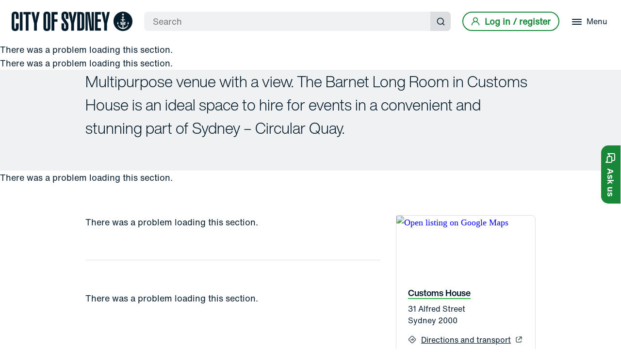

--- FILE ---
content_type: text/html; charset=utf-8
request_url: https://www.cityofsydney.nsw.gov.au/hireable-indoor-spaces/barnet-long-room-customs-house
body_size: 33652
content:
<!doctype html><html lang="en"><head><title data-react-helmet="true">Barnet Long Room, Customs House - City of Sydney</title><meta data-react-helmet="true" name="description" content="The Barnet Long Room at Customs House is a multipurpose venue ideal for events that require an exciting ambience. 31 Alfred Street, Circular Quay."/><meta data-react-helmet="true" property="og:title" content="Barnet Long Room, Customs House - City of Sydney"/><meta data-react-helmet="true" property="og:description" content="The Barnet Long Room at Customs House is a multipurpose venue ideal for events that require an exciting ambience. 31 Alfred Street, Circular Quay."/><meta data-react-helmet="true" property="og:image" content="https://www.cityofsydney.nsw.gov.au/-/media/corporate/images/places-and-spaces/landmarks/custom-house/barnet-long-room/the-barnet-long-room-dinner-style1.jpg?h=592&amp;iar=0&amp;w=800&amp;hash=62024732CE4278625A5A5244BD524621"/><meta data-react-helmet="true" property="og:url" content="https://www.cityofsydney.nsw.gov.au/hireable-indoor-spaces/barnet-long-room-customs-house"/><meta data-react-helmet="true" property="og:site_name" content="City of Sydney"/><meta data-react-helmet="true" property="og:type" content="website"/><meta data-react-helmet="true" name="twitter:card" content="summary_large_image"/><meta data-react-helmet="true" name="twitter:title" content="Barnet Long Room, Customs House - City of Sydney"/><meta data-react-helmet="true" name="twitter:description" content="The Barnet Long Room at Customs House is a multipurpose venue ideal for events that require an exciting ambience. 31 Alfred Street, Circular Quay."/><meta data-react-helmet="true" name="twitter:image" content="https://www.cityofsydney.nsw.gov.au/-/media/corporate/images/places-and-spaces/landmarks/custom-house/barnet-long-room/the-barnet-long-room-dinner-style1.jpg?h=592&amp;iar=0&amp;w=800&amp;hash=62024732CE4278625A5A5244BD524621"/><meta data-react-helmet="true" name="twitter:site" content="@cityofsydney"/><meta data-react-helmet="true" name="twitter:creator" content="@cityofsydney"/><link data-react-helmet="true" rel="canonical" href="https://www.cityofsydney.nsw.gov.au/hireable-indoor-spaces/barnet-long-room-customs-house"/><meta charset="utf-8"/><meta name="viewport" content="width=device-width,initial-scale=1,shrink-to-fit=no"/><meta name="theme-color" content="#000000"/><link rel="apple-touch-icon" sizes="180x180" href="/dist/cityofsydney/apple-touch-icon.png"/><link rel="shortcut icon" type="image/x-icon" href="/dist/cityofsydney/CoS_RGB_ANCHOR_FAVICON_DARK-BLUE-32x32.png"/><link rel="preconnect" href="https://www.googletagmanager.com"><link rel="preconnect" href="https://www.google-analytics.com"><link rel="preload" as="font" href="/dist/cityofsydney/fonts/5760915/f0cbab32-010c-4ff1-8be8-7d74011f2548.woff2" type="font/woff2" crossorigin="anonymous"><style>body{font-family:'Helvetica Now Text',Helvetica,Arial,sans-serif}.loading-js{visibility:hidden;opacity:0}.js{visibility:visible;opacity:1}@font-face{font-family:'Helvetica Now Display';src:url('/dist/cityofsydney/fonts/5760915/f0cbab32-010c-4ff1-8be8-7d74011f2548.woff2') format('woff2'),url('/dist/cityofsydney/fonts/5760915/79e75c13-a7cb-4154-83dc-4dfb2aec1b11.woff') format('woff');font-weight:700;font-display:swap}@font-face{font-family:'Helvetica Now Text';src:url('/dist/cityofsydney/fonts/5760841/46dd84ea-bb96-46da-973b-d7fcca46437e.woff2') format('woff2'),url('/dist/cityofsydney/fonts/5760841/0fb90058-c064-40ed-8109-d1fd8633caa2.woff') format('woff');font-weight:400;font-display:swap}</style><script>document.documentElement.classList.add("loading-js")</script><script defer="defer" src="/dist/cityofsydney/static/js/main.4a1d7055.js"></script><link as="script" href="/dist/cityofsydney/static/js/main.4a1d7055.js" rel="preload"></head><body><noscript>You need to enable JavaScript to run this app.</noscript><div id="portal-before-root"></div><div id="root"><!--$--><noscript><iframe title="gtm-no-script" src="https://www.cityofsydney.nsw.gov.au/metrics/ns.html?id=GTM-M8M6QVL" height="0" width="0" style="display:none;visibility:hidden"></iframe></noscript><!--/$--><!--$--><!--/$--><!--$--><div class="sc-kFurBy hCaCIf"><a href="#main-content" class="sc-kQpaOl hurSmF">Skip to content</a></div><div class="sc-iVWIdN lgplCw"><a aria-label="City of Sydney Homepage" class="sc-cEjDvn giDnXw" href="/"><span class="sc-kXkCoi imbMrb"></span></a><a role="link" class="sc-iEgxrd fXZXxq logo" aria-label="City of Sydney Homepage" href="/"><span class="sc-fHLMLc gLTMDK"></span></a><div class="sc-cmtsID dJvZXY"><div class="sc-Njkoi hkoQmG"><div class="sc-iVjOZL bshijo"><form role="search" class="sc-jfLonk brTmcC"><input type="search" placeholder="Search" aria-label="Search" aria-required="true" class="sc-fYqjzR cljxJd" value=""/><button type="submit" class="sc-iQmTax lmdIh"><span class="sc-lertIE ejqctQ">Submit search</span><span class="sc-fTSiuw gpWenK"><svg width="18" height="18" viewBox="0 0 18 18" fill="none" xmlns="http://www.w3.org/2000/svg" role="img" aria-hidden="true"><path d="M17.0916 15.9084L13.9999 12.8417C15.2 11.3454 15.7812 9.44612 15.6239 7.53446C15.4667 5.62279 14.583 3.84403 13.1545 2.56391C11.7261 1.2838 9.86143 0.599634 7.94402 0.652101C6.02662 0.704568 4.20219 1.48968 2.84587 2.84599C1.48956 4.20231 0.704446 6.02674 0.651979 7.94414C0.599512 9.86155 1.28368 11.7262 2.56379 13.1546C3.84391 14.5831 5.62267 15.4668 7.53434 15.6241C9.446 15.7813 11.3453 15.2001 12.8416 14L15.9083 17.0667C15.9857 17.1448 16.0779 17.2068 16.1794 17.2491C16.281 17.2914 16.3899 17.3132 16.4999 17.3132C16.6099 17.3132 16.7189 17.2914 16.8204 17.2491C16.9219 17.2068 17.0141 17.1448 17.0916 17.0667C17.2418 16.9113 17.3257 16.7037 17.3257 16.4875C17.3257 16.2714 17.2418 16.0638 17.0916 15.9084ZM8.16659 14C7.01286 14 5.88505 13.6579 4.92576 13.0169C3.96647 12.376 3.2188 11.4649 2.77729 10.399C2.33578 9.33313 2.22026 8.16024 2.44534 7.02868C2.67042 5.89713 3.22599 4.85773 4.0418 4.04192C4.8576 3.22611 5.897 2.67054 7.02856 2.44546C8.16012 2.22038 9.333 2.3359 10.3989 2.77741C11.4648 3.21892 12.3759 3.9666 13.0168 4.92588C13.6578 5.88517 13.9999 7.01298 13.9999 8.16671C13.9999 9.7138 13.3853 11.1975 12.2914 12.2915C11.1974 13.3855 9.71368 14 8.16659 14Z"></path></svg></span></button></form></div><button tabindex="-1" aria-label="Close" class="sc-cyzOrX dyvJdY"><span class="sc-kRANkS gKUVzI"><span class="sc-iJQmut cKNwDm"></span><span class="sc-iJQmut cKNwDm"></span><span class="sc-iJQmut cKNwDm"></span></span></button><button class="sc-fNvBOs kuqgYN"><span class="sc-lertIE ejqctQ">Submit search</span><span class="sc-fTSiuw gpWenK"><svg width="18" height="18" viewBox="0 0 18 18" fill="none" xmlns="http://www.w3.org/2000/svg" role="img" aria-hidden="true"><path d="M17.0916 15.9084L13.9999 12.8417C15.2 11.3454 15.7812 9.44612 15.6239 7.53446C15.4667 5.62279 14.583 3.84403 13.1545 2.56391C11.7261 1.2838 9.86143 0.599634 7.94402 0.652101C6.02662 0.704568 4.20219 1.48968 2.84587 2.84599C1.48956 4.20231 0.704446 6.02674 0.651979 7.94414C0.599512 9.86155 1.28368 11.7262 2.56379 13.1546C3.84391 14.5831 5.62267 15.4668 7.53434 15.6241C9.446 15.7813 11.3453 15.2001 12.8416 14L15.9083 17.0667C15.9857 17.1448 16.0779 17.2068 16.1794 17.2491C16.281 17.2914 16.3899 17.3132 16.4999 17.3132C16.6099 17.3132 16.7189 17.2914 16.8204 17.2491C16.9219 17.2068 17.0141 17.1448 17.0916 17.0667C17.2418 16.9113 17.3257 16.7037 17.3257 16.4875C17.3257 16.2714 17.2418 16.0638 17.0916 15.9084ZM8.16659 14C7.01286 14 5.88505 13.6579 4.92576 13.0169C3.96647 12.376 3.2188 11.4649 2.77729 10.399C2.33578 9.33313 2.22026 8.16024 2.44534 7.02868C2.67042 5.89713 3.22599 4.85773 4.0418 4.04192C4.8576 3.22611 5.897 2.67054 7.02856 2.44546C8.16012 2.22038 9.333 2.3359 10.3989 2.77741C11.4648 3.21892 12.3759 3.9666 13.0168 4.92588C13.6578 5.88517 13.9999 7.01298 13.9999 8.16671C13.9999 9.7138 13.3853 11.1975 12.2914 12.2915C11.1974 13.3855 9.71368 14 8.16659 14Z"></path></svg></span></button></div></div><div class="sc-fZBXxM gCPvwq"><a href="/oidc/signin?returnUrl=/hireable-indoor-spaces/barnet-long-room-customs-house" id="btn-login" class="sc-hTUqik bAEYDK"><span class="sc-gnlKGm jbDTqb"><svg width="18" height="18" viewBox="0 0 18 18" fill="none" xmlns="http://www.w3.org/2000/svg" role="img"><path d="M12.0917 9.59169C12.9087 8.94891 13.505 8.06746 13.7977 7.06997C14.0904 6.07249 14.0649 5.00858 13.7248 4.02625C13.3847 3.04391 12.7469 2.19202 11.9001 1.58907C11.0532 0.986122 10.0395 0.662109 9 0.662109C7.96045 0.662109 6.94676 0.986122 6.09994 1.58907C5.25312 2.19202 4.61528 3.04391 4.27517 4.02625C3.93506 5.00858 3.90959 6.07249 4.2023 7.06997C4.49501 8.06746 5.09134 8.94891 5.90833 9.59169C4.5084 10.1526 3.2869 11.0828 2.37407 12.2833C1.46125 13.4838 0.8913 14.9094 0.724997 16.4084C0.712959 16.5178 0.722594 16.6285 0.753352 16.7342C0.784109 16.8399 0.835387 16.9386 0.904257 17.0245C1.04335 17.1979 1.24565 17.309 1.46666 17.3334C1.68768 17.3577 1.9093 17.2932 2.08277 17.1541C2.25624 17.015 2.36735 16.8127 2.39166 16.5917C2.57465 14.9627 3.3514 13.4582 4.57351 12.3657C5.79562 11.2732 7.37741 10.6692 9.01667 10.6692C10.6559 10.6692 12.2377 11.2732 13.4598 12.3657C14.6819 13.4582 15.4587 14.9627 15.6417 16.5917C15.6643 16.7965 15.762 16.9856 15.9159 17.1225C16.0698 17.2595 16.269 17.3346 16.475 17.3334H16.5667C16.7851 17.3082 16.9848 17.1978 17.1221 17.0261C17.2595 16.8544 17.3234 16.6353 17.3 16.4167C17.1329 14.9135 16.5599 13.4842 15.6424 12.2819C14.7249 11.0795 13.4974 10.1496 12.0917 9.59169ZM9 9.00002C8.34073 9.00002 7.69626 8.80453 7.1481 8.43825C6.59993 8.07198 6.17269 7.55139 5.9204 6.9423C5.66811 6.33321 5.6021 5.66299 5.73071 5.01639C5.85933 4.36979 6.1768 3.77584 6.64297 3.30967C7.10915 2.84349 7.70309 2.52602 8.3497 2.39741C8.9963 2.26879 9.66652 2.3348 10.2756 2.58709C10.8847 2.83938 11.4053 3.26662 11.7716 3.81479C12.1378 4.36295 12.3333 5.00742 12.3333 5.66669C12.3333 6.55074 11.9821 7.39859 11.357 8.02371C10.7319 8.64883 9.88405 9.00002 9 9.00002Z"></path></svg></span><span class="sc-dtckWT jPKLRu">Log in / register</span></a></div><div class="sc-fZBXxM gCPvwq"><button id="menu-button" aria-expanded="false" aria-labelledby="menu-button-label" class="sc-csdhLT cVSlQT"><span class="sc-kLegEO dArCsF"><span class="sc-kKFlKV ikysCP"></span><span class="sc-kKFlKV ikysCP"></span><span class="sc-kKFlKV ikysCP"></span></span><span id="menu-button-label" class="sc-hOkBeU gupiss">Menu</span></button></div><div class="sc-ewMzwg kTsvYL"><nav tabindex="-1" class="sc-gaKZJH jJhAgm"><ul class="sc-fdvtgc nzcgw"><li class="sc-jznrGB bFkdqw"><a aria-label="Bin collections, parking permits, rates, development applications and reporting issues" tabindex="-1" aria-hidden="true" class="sc-fUotdD hHrrTq" href="/services"><span class="sc-elZpNk eGHyFJ">Services</span><span class="sc-iHRonJ kmfwFa">Bin collections, parking permits, rates, development applications and reporting issues</span></a></li><li class="sc-jznrGB bFkdqw"><a aria-label="Vision, planning, projects and consultation" tabindex="-1" aria-hidden="true" class="sc-fUotdD hHrrTq" href="/planning-for-the-future"><span class="sc-elZpNk eGHyFJ">Planning for the future</span><span class="sc-iHRonJ kmfwFa">Vision, planning, projects and consultation</span></a></li><li class="sc-jznrGB bFkdqw"><a aria-label="Parks, pools, libraries, gyms, community centres, gardens and customer service centres" tabindex="-1" aria-hidden="true" class="sc-fUotdD hHrrTq" href="/places"><span class="sc-elZpNk eGHyFJ">Places</span><span class="sc-iHRonJ kmfwFa">Parks, pools, libraries, gyms, community centres, gardens and customer service centres</span></a></li><li class="sc-jznrGB bFkdqw"><a aria-label="Hire a sports facility, rehearsal space, hall or meeting room" tabindex="-1" aria-hidden="true" class="sc-fUotdD hHrrTq" href="/spaces-for-use-and-hire"><span class="sc-elZpNk eGHyFJ">Spaces for use and hire</span><span class="sc-iHRonJ kmfwFa">Hire a sports facility, rehearsal space, hall or meeting room</span></a></li><li class="sc-jznrGB bFkdqw"><a aria-label="Support and funding, programs and initiatives" tabindex="-1" aria-hidden="true" class="sc-fUotdD hHrrTq" href="/grants-sponsorships"><span class="sc-elZpNk eGHyFJ">Grants &amp; sponsorship</span><span class="sc-iHRonJ kmfwFa">Support and funding, programs and initiatives</span></a></li><li class="sc-bywuDe dXhThb"></li><li class="sc-jznrGB bFkdqw"><a aria-label="Phone, email, online services" tabindex="-1" aria-hidden="true" class="sc-fUotdD hHrrTq" href="/contact-us"><span class="sc-elZpNk eGHyFJ">Contact us</span><span class="sc-iHRonJ kmfwFa">Phone, email, online services</span></a></li><li class="sc-jznrGB bFkdqw"><a aria-label="Lord mayor and councillors, council and committee meetings" tabindex="-1" aria-hidden="true" class="sc-fUotdD hHrrTq" href="/lord-mayor-and-councillors"><span class="sc-elZpNk eGHyFJ">Council</span><span class="sc-iHRonJ kmfwFa">Lord mayor and councillors, council and committee meetings</span></a></li></ul></nav></div><div class="sc-ewMzwg kTsvYL"><div class="sc-gjTLcT lkA-dfT"><div class="sc-gdZYDh iCeBAr"><iframe id="login-iframe" src="/oidc/signin" tabindex="-1"></iframe></div></div></div></div><!--/$--><div role="main" id="main-content" class="sc-cUkrys fhlhoD"><!--$--><div class="sc-ldzulT lnswBn"><div class="sc-FEMpB hYXDsM"><div class="sc-gjcoXW jylELq"><div class="sc-dVBluf sc-qYjGE liBcMB bTFglU"><div class="sc-iheJFS cXAEwy"><a class="sc-dFjeZp gplHeO" href="/hireable-indoor-spaces">Hireable indoor spaces</a></div><h1 class="sc-IOuto bidfSQ">Barnet Long Room, Customs House</h1><div class="sc-egCwLJ gGzkaC"><a aria-label="link" class="sc-AJZVi ghSyHi" href="/search?page=1&amp;used-for=large-functions">Large functions</a><a aria-label="link" class="sc-AJZVi ghSyHi" href="/search?page=1&amp;used-for=cocktail-parties">Cocktail parties</a><a aria-label="link" class="sc-AJZVi ghSyHi" href="/search?page=1&amp;used-for=conferences">Conferences</a><a aria-label="link" class="sc-AJZVi ghSyHi" href="/search?page=1&amp;used-for=business-events-and-functions">Business events &amp; functions</a><a aria-label="link" class="sc-AJZVi ghSyHi" href="/search?page=1&amp;used-for=courses-and-workshops">Courses and workshops</a><a aria-label="link" class="sc-AJZVi ghSyHi" href="/search?page=1&amp;used-for=exhibitions">Exhibitions</a><a aria-label="link" class="sc-AJZVi ghSyHi" href="/search?page=1&amp;location=circular-quay">Circular Quay</a><a aria-label="link" class="sc-AJZVi ghSyHi" href="/search?page=1&amp;location=sydney">Sydney</a></div></div></div></div></div><!--/$--><!--$--><div class="sc-gYagLE hLHeny"><div class="sc-frhznp cWmhrk"><span class="sc-lfvmdo kSdrIa"><svg width="1920" height="160" viewBox="0 0 1920 160" fill="none" xmlns="http://www.w3.org/2000/svg" preserveAspectRatio="none"><path d="M960 160C1516.7 160 1968 88.3656 1968 0H-48C-48 88.3656 403.297 160 960 160Z"></path></svg></span></div><div class="sc-FEMpB hYXDsM"><figure role="group" aria-label="gallery" class="sc-emCKjz jxEMGQ triple"><div class="sc-kYLcsN hxTbMF triple"><img alt="Barnet Long Room dinner setup " data-src="https://www.cityofsydney.nsw.gov.au/-/jssmedia/corporate/images/places-and-spaces/landmarks/custom-house/barnet-long-room/the-barnet-long-room-dinner-style1.jpg?mw=640" data-srcset="https://www.cityofsydney.nsw.gov.au/-/jssmedia/corporate/images/places-and-spaces/landmarks/custom-house/barnet-long-room/the-barnet-long-room-dinner-style1.jpg?mw=640 640w, https://www.cityofsydney.nsw.gov.au/-/jssmedia/corporate/images/places-and-spaces/landmarks/custom-house/barnet-long-room/the-barnet-long-room-dinner-style1.jpg?mw=1200 1200w" class="sc-kjMKSW jzffAf lazyload" draggable="false" src="[data-uri]"/></div><div class="sc-kYLcsN hxTbMF triple"><img alt="Barnet Long Room verandah" data-src="https://www.cityofsydney.nsw.gov.au/-/jssmedia/corporate/images/places-and-spaces/landmarks/custom-house/barnet-long-room/the-barnet-long-room-verandah.jpg?mw=640" data-srcset="https://www.cityofsydney.nsw.gov.au/-/jssmedia/corporate/images/places-and-spaces/landmarks/custom-house/barnet-long-room/the-barnet-long-room-verandah.jpg?mw=640 640w, https://www.cityofsydney.nsw.gov.au/-/jssmedia/corporate/images/places-and-spaces/landmarks/custom-house/barnet-long-room/the-barnet-long-room-verandah.jpg?mw=1200 1200w" class="sc-kjMKSW jzffAf lazyload" draggable="false" src="[data-uri]"/></div><div class="sc-kYLcsN hxTbMF triple"><img alt="Barnet Long Room table setup " data-src="https://www.cityofsydney.nsw.gov.au/-/jssmedia/corporate/images/places-and-spaces/landmarks/custom-house/barnet-long-room/barnet-long-room-table-setup.jpg?mw=640" data-srcset="https://www.cityofsydney.nsw.gov.au/-/jssmedia/corporate/images/places-and-spaces/landmarks/custom-house/barnet-long-room/barnet-long-room-table-setup.jpg?mw=640 640w, https://www.cityofsydney.nsw.gov.au/-/jssmedia/corporate/images/places-and-spaces/landmarks/custom-house/barnet-long-room/barnet-long-room-table-setup.jpg?mw=1200 1200w" class="sc-kjMKSW jzffAf lazyload" draggable="false" src="[data-uri]"/><div class="sc-jCEFQn krbuS"><span class="sc-ljxnoC eWqTEr">+<!-- -->6</span></div></div><button aria-label="open gallery" aria-haspopup="true" aria-expanded="false" class="sc-dqiZUz hduGDm"><div aria-hidden="true" class="sc-eNkSRl iafeXC"><span class="sc-gudApA eCJZyB"><svg width="16" height="16" viewBox="0 0 16 16" fill="none" xmlns="http://www.w3.org/2000/svg" role="img"><path d="M5.79 8.79L2 12.59V11C2 10.7348 1.89464 10.4804 1.70711 10.2929C1.51957 10.1054 1.26522 10 1 10C0.734784 10 0.48043 10.1054 0.292893 10.2929C0.105357 10.4804 0 10.7348 0 11V15C0.00157999 15.1307 0.028759 15.2598 0.0799999 15.38C0.181475 15.6243 0.375651 15.8185 0.62 15.92C0.740222 15.9712 0.869323 15.9984 1 16H5C5.26522 16 5.51957 15.8946 5.70711 15.7071C5.89464 15.5196 6 15.2652 6 15C6 14.7348 5.89464 14.4804 5.70711 14.2929C5.51957 14.1054 5.26522 14 5 14H3.41L7.21 10.21C7.3983 10.0217 7.50409 9.7663 7.50409 9.5C7.50409 9.2337 7.3983 8.9783 7.21 8.79C7.0217 8.6017 6.7663 8.49591 6.5 8.49591C6.2337 8.49591 5.9783 8.6017 5.79 8.79ZM15.92 0.62C15.8185 0.375651 15.6243 0.181475 15.38 0.0799999C15.2598 0.028759 15.1307 0.00157999 15 0H11C10.7348 0 10.4804 0.105357 10.2929 0.292893C10.1054 0.48043 10 0.734784 10 1C10 1.26522 10.1054 1.51957 10.2929 1.70711C10.4804 1.89464 10.7348 2 11 2H12.59L8.79 5.79C8.69627 5.88296 8.62188 5.99356 8.57111 6.11542C8.52034 6.23728 8.4942 6.36799 8.4942 6.5C8.4942 6.63201 8.52034 6.76272 8.57111 6.88458C8.62188 7.00644 8.69627 7.11704 8.79 7.21C8.88296 7.30373 8.99356 7.37812 9.11542 7.42889C9.23728 7.47966 9.36799 7.5058 9.5 7.5058C9.63201 7.5058 9.76272 7.47966 9.88458 7.42889C10.0064 7.37812 10.117 7.30373 10.21 7.21L14 3.41V5C14 5.26522 14.1054 5.51957 14.2929 5.70711C14.4804 5.89464 14.7348 6 15 6C15.2652 6 15.5196 5.89464 15.7071 5.70711C15.8946 5.51957 16 5.26522 16 5V1C15.9984 0.869323 15.9712 0.740222 15.92 0.62Z"></path></svg></span></div></button></figure></div></div><!--/$--><!--$--><div class="sc-JmLEU iqEtNB"><div class="sc-FEMpB hYXDsM"><p class="sc-fGDouh jyIekW">Multipurpose venue with a view. The Barnet Long Room in Customs House is an ideal space to hire for events in a convenient and stunning part of Sydney – Circular Quay.</p></div></div><!--/$--><!--$--><section class="sc-dxuqCk kjYkJd"><div class="sc-FEMpB hYXDsM"><div class="sc-gjcoXW dBEdIK"><div class="sc-dVBluf sc-itMQPN HLSsC vnmuu"><div class="sc-lhmpoW fpafUS"><svg width="24" height="24" viewBox="0 0 24 24" fill="none" xmlns="http://www.w3.org/2000/svg" role="img"><title>Capacity</title><path d="M12.3 12.22C12.8336 11.7581 13.2616 11.1869 13.5549 10.545C13.8482 9.90316 14 9.20571 14 8.5C14 7.17392 13.4732 5.90215 12.5355 4.96447C11.5979 4.02678 10.3261 3.5 9 3.5C7.67392 3.5 6.40215 4.02678 5.46447 4.96447C4.52678 5.90215 4 7.17392 4 8.5C3.99999 9.20571 4.1518 9.90316 4.44513 10.545C4.73845 11.1869 5.16642 11.7581 5.7 12.22C4.30014 12.8539 3.11247 13.8775 2.27898 15.1685C1.4455 16.4596 1.00147 17.9633 1 19.5C1 19.7652 1.10536 20.0196 1.29289 20.2071C1.48043 20.3946 1.73478 20.5 2 20.5C2.26522 20.5 2.51957 20.3946 2.70711 20.2071C2.89464 20.0196 3 19.7652 3 19.5C3 17.9087 3.63214 16.3826 4.75736 15.2574C5.88258 14.1321 7.4087 13.5 9 13.5C10.5913 13.5 12.1174 14.1321 13.2426 15.2574C14.3679 16.3826 15 17.9087 15 19.5C15 19.7652 15.1054 20.0196 15.2929 20.2071C15.4804 20.3946 15.7348 20.5 16 20.5C16.2652 20.5 16.5196 20.3946 16.7071 20.2071C16.8946 20.0196 17 19.7652 17 19.5C16.9985 17.9633 16.5545 16.4596 15.721 15.1685C14.8875 13.8775 13.6999 12.8539 12.3 12.22ZM9 11.5C8.40666 11.5 7.82664 11.3241 7.33329 10.9944C6.83994 10.6648 6.45542 10.1962 6.22836 9.64805C6.0013 9.09987 5.94189 8.49667 6.05764 7.91473C6.1734 7.33279 6.45912 6.79824 6.87868 6.37868C7.29824 5.95912 7.83279 5.6734 8.41473 5.55764C8.99667 5.44189 9.59987 5.5013 10.1481 5.72836C10.6962 5.95542 11.1648 6.33994 11.4944 6.83329C11.8241 7.32664 12 7.90666 12 8.5C12 9.29565 11.6839 10.0587 11.1213 10.6213C10.5587 11.1839 9.79565 11.5 9 11.5ZM18.74 11.82C19.38 11.0993 19.798 10.2091 19.9438 9.25634C20.0896 8.30362 19.9569 7.32907 19.5618 6.45C19.1666 5.57093 18.5258 4.8248 17.7165 4.30142C16.9071 3.77805 15.9638 3.49974 15 3.5C14.7348 3.5 14.4804 3.60536 14.2929 3.79289C14.1054 3.98043 14 4.23478 14 4.5C14 4.76522 14.1054 5.01957 14.2929 5.20711C14.4804 5.39464 14.7348 5.5 15 5.5C15.7956 5.5 16.5587 5.81607 17.1213 6.37868C17.6839 6.94129 18 7.70435 18 8.5C17.9986 9.02524 17.8593 9.5409 17.5961 9.99542C17.3328 10.4499 16.9549 10.8274 16.5 11.09C16.3517 11.1755 16.2279 11.2977 16.1404 11.4447C16.0528 11.5918 16.0045 11.7589 16 11.93C15.9958 12.0998 16.0349 12.2678 16.1137 12.4183C16.1924 12.5687 16.3081 12.6967 16.45 12.79L16.84 13.05L16.97 13.12C18.1754 13.6917 19.1923 14.596 19.901 15.7263C20.6096 16.8566 20.9805 18.1659 20.97 19.5C20.97 19.7652 21.0754 20.0196 21.2629 20.2071C21.4504 20.3946 21.7048 20.5 21.97 20.5C22.2352 20.5 22.4896 20.3946 22.6771 20.2071C22.8646 20.0196 22.97 19.7652 22.97 19.5C22.9782 17.9654 22.5938 16.4543 21.8535 15.1101C21.1131 13.7659 20.0413 12.6333 18.74 11.82Z"></path></svg></div><h3 class="sc-lnUKFY cDSNDx">Capacity</h3><div class="sc-eOjgdD gzfNZN"><p class="sc-dzHpuv cbFstk">200<!-- --> <!-- -->people</p></div></div><div class="sc-dVBluf sc-itMQPN HLSsC vnmuu"><div class="sc-lhmpoW fpafUS"><svg width="24" height="24" viewBox="0 0 24 24" fill="none" xmlns="http://www.w3.org/2000/svg" role="img"><title>Size</title><path d="M21 2H3C2.73478 2 2.48043 2.10536 2.29289 2.29289C2.10536 2.48043 2 2.73478 2 3V21C2 21.2652 2.10536 21.5196 2.29289 21.7071C2.48043 21.8946 2.73478 22 3 22H9C9.26522 22 9.51957 21.8946 9.70711 21.7071C9.89464 21.5196 10 21.2652 10 21V10H21C21.2652 10 21.5196 9.89464 21.7071 9.70711C21.8946 9.51957 22 9.26522 22 9V3C22 2.73478 21.8946 2.48043 21.7071 2.29289C21.5196 2.10536 21.2652 2 21 2ZM20 8H18V7C18 6.73478 17.8946 6.48043 17.7071 6.29289C17.5196 6.10536 17.2652 6 17 6C16.7348 6 16.4804 6.10536 16.2929 6.29289C16.1054 6.48043 16 6.73478 16 7V8H14V7C14 6.73478 13.8946 6.48043 13.7071 6.29289C13.5196 6.10536 13.2652 6 13 6C12.7348 6 12.4804 6.10536 12.2929 6.29289C12.1054 6.48043 12 6.73478 12 7V8H10V7C10 6.73478 9.89464 6.48043 9.70711 6.29289C9.51957 6.10536 9.26522 6 9 6C8.73478 6 8.48043 6.10536 8.29289 6.29289C8.10536 6.48043 8 6.73478 8 7V8H7C6.73478 8 6.48043 8.10536 6.29289 8.29289C6.10536 8.48043 6 8.73478 6 9C6 9.26522 6.10536 9.51957 6.29289 9.70711C6.48043 9.89464 6.73478 10 7 10H8V12H7C6.73478 12 6.48043 12.1054 6.29289 12.2929C6.10536 12.4804 6 12.7348 6 13C6 13.2652 6.10536 13.5196 6.29289 13.7071C6.48043 13.8946 6.73478 14 7 14H8V16H7C6.73478 16 6.48043 16.1054 6.29289 16.2929C6.10536 16.4804 6 16.7348 6 17C6 17.2652 6.10536 17.5196 6.29289 17.7071C6.48043 17.8946 6.73478 18 7 18H8V20H4V4H20V8Z"></path></svg></div><h3 class="sc-lnUKFY cDSNDx">Size</h3><div class="sc-eOjgdD gzfNZN"><p class="sc-dzHpuv cbFstk">200sq m</p></div></div><div class="sc-dVBluf sc-itMQPN HLSsC vnmuu"><div class="sc-lhmpoW fpafUS"><svg width="24" height="24" viewBox="0 0 24 24" fill="none" xmlns="http://www.w3.org/2000/svg" role="img"><title>Used for</title><path d="M7.5 6C7.20333 6 6.91332 6.08798 6.66664 6.2528C6.41997 6.41762 6.22771 6.65189 6.11418 6.92598C6.00065 7.20007 5.97094 7.50167 6.02882 7.79264C6.0867 8.08361 6.22956 8.35088 6.43934 8.56066C6.64912 8.77044 6.91639 8.9133 7.20736 8.97118C7.49834 9.02906 7.79994 8.99935 8.07402 8.88582C8.34811 8.77229 8.58238 8.58003 8.7472 8.33336C8.91203 8.08668 9 7.79667 9 7.5C9 7.10218 8.84196 6.72065 8.56066 6.43934C8.27936 6.15804 7.89782 6 7.5 6ZM21.12 10.71L12.71 2.29C12.6166 2.19732 12.5057 2.12399 12.3839 2.07423C12.2621 2.02447 12.1316 1.99924 12 2H3C2.73478 2 2.48043 2.10536 2.29289 2.29289C2.10536 2.48043 2 2.73478 2 3V12C1.99924 12.1316 2.02446 12.2621 2.07423 12.3839C2.12399 12.5057 2.19732 12.6166 2.29 12.71L10.71 21.12C11.2725 21.6818 12.035 21.9974 12.83 21.9974C13.625 21.9974 14.3875 21.6818 14.95 21.12L21.12 15C21.6818 14.4375 21.9974 13.675 21.9974 12.88C21.9974 12.085 21.6818 11.3225 21.12 10.76V10.71ZM19.71 13.53L13.53 19.7C13.3426 19.8863 13.0892 19.9908 12.825 19.9908C12.5608 19.9908 12.3074 19.8863 12.12 19.7L4 11.59V4H11.59L19.71 12.12C19.8027 12.2134 19.876 12.3243 19.9258 12.4461C19.9755 12.5679 20.0008 12.6984 20 12.83C19.9989 13.0923 19.8947 13.3437 19.71 13.53Z"></path></svg></div><h3 class="sc-lnUKFY cDSNDx">Used for</h3><div class="sc-eOjgdD gzfNZN"><a class="sc-jSKyFO cxJpNN" href="/search?page=1&amp;used-for=large-functions">Large functions</a>, <a class="sc-jSKyFO cxJpNN" href="/search?page=1&amp;used-for=cocktail-parties">Cocktail parties</a>, <a class="sc-jSKyFO cxJpNN" href="/search?page=1&amp;used-for=conferences">Conferences</a>, <a class="sc-jSKyFO cxJpNN" href="/search?page=1&amp;used-for=business-events-and-functions">Business events &amp; functions</a>, <a class="sc-jSKyFO cxJpNN" href="/search?page=1&amp;used-for=courses-and-workshops">Courses and workshops</a>, <a class="sc-jSKyFO cxJpNN" href="/search?page=1&amp;used-for=exhibitions">Exhibitions</a>, <a class="sc-jSKyFO cxJpNN" href="/search?page=1&amp;used-for=weddings">Weddings</a></div></div></div></div></section><!--/$--><!--$--><!--/$--><!--$--><section class="sc-fLDLck fxHFwl  white"><div class="sc-FEMpB hYXDsM"><div class="sc-gjcoXW dBEdIK"><div class="sc-dVBluf sc-dycHyt sc-yuSUV kAGuPc fWaFqZ"><!--$--><article class="sc-fnePdO lgNrWb"><div class="sc-iMaeyW iIrSqB"><a href="https://g.page/customs-house" target="_blank" rel="noopener noreferrer" class="sc-ctUXPn frIAXB"><img src="https://maps.googleapis.com/maps/api/staticmap?center=-33.86220%2c%20151.21085&amp;zoom=15&amp;scale=2&amp;size=286x123&amp;markers=color:red%7Csize:mid%7C-33.86220%2c%20151.21085&amp;key=AIzaSyBem77_JCEwPASTJYevZ8qHEkwHT_F_npU" alt="Open listing on Google Maps" class="sc-gIqVLQ fiiMSl"/></a></div><div class="sc-kkvrTb nRjFc"><address class="sc-jfyDPp cMQRMk"><a aria-label="link" class="sc-eiibac jVbbSI" href="/landmarks/customs-house">Customs House</a><div>31 Alfred Street</div><div>Sydney 2000</div><div class="sc-qlPch fDOiDt"><span class="sc-bQyoPa hAYBBH"><svg width="18" height="18" viewBox="0 0 18 18" fill="none" xmlns="http://www.w3.org/2000/svg" role="img" aria-hidden="true"><path d="M16.6 7.23329L10.7666 1.39996C10.2897 0.947452 9.65737 0.69519 8.99996 0.69519C8.34254 0.69519 7.71019 0.947452 7.23329 1.39996L1.39996 7.23329C0.931789 7.70204 0.668823 8.33746 0.668823 8.99996C0.668823 9.66246 0.931789 10.2979 1.39996 10.7666L7.23329 16.6C7.70204 17.0681 8.33745 17.3311 8.99996 17.3311C9.66246 17.3311 10.2979 17.0681 10.7666 16.6L16.6 10.7666C17.0681 10.2979 17.3311 9.66246 17.3311 8.99996C17.3311 8.33746 17.0681 7.70204 16.6 7.23329ZM15.425 9.59163L9.59162 15.425C9.51415 15.5031 9.42199 15.5651 9.32044 15.6074C9.21889 15.6497 9.10997 15.6715 8.99996 15.6715C8.88995 15.6715 8.78102 15.6497 8.67948 15.6074C8.57793 15.5651 8.48576 15.5031 8.40829 15.425L2.57496 9.59163C2.49685 9.51416 2.43485 9.42199 2.39255 9.32044C2.35024 9.21889 2.32846 9.10997 2.32846 8.99996C2.32846 8.88995 2.35024 8.78103 2.39255 8.67948C2.43485 8.57793 2.49685 8.48576 2.57496 8.40829L8.40829 2.57496C8.48576 2.49685 8.57793 2.43486 8.67948 2.39255C8.78102 2.35024 8.88995 2.32846 8.99996 2.32846C9.10997 2.32846 9.21889 2.35024 9.32044 2.39255C9.42199 2.43486 9.51415 2.49685 9.59162 2.57496L15.425 8.40829C15.5031 8.48576 15.5651 8.57793 15.6074 8.67948C15.6497 8.78103 15.6715 8.88995 15.6715 8.99996C15.6715 9.10997 15.6497 9.21889 15.6074 9.32044C15.5651 9.42199 15.5031 9.51416 15.425 9.59163ZM10.8416 6.74163C10.6847 6.58471 10.4719 6.49655 10.25 6.49655C10.028 6.49655 9.81521 6.58471 9.65829 6.74163C9.50137 6.89855 9.41321 7.11137 9.41321 7.33329C9.41321 7.55521 9.50137 7.76804 9.65829 7.92496L9.90829 8.16663H6.91662C6.69561 8.16663 6.48365 8.25442 6.32737 8.4107C6.17109 8.56698 6.08329 8.77894 6.08329 8.99996V10.6666C6.08329 10.8876 6.17109 11.0996 6.32737 11.2559C6.48365 11.4122 6.69561 11.5 6.91662 11.5C7.13764 11.5 7.3496 11.4122 7.50588 11.2559C7.66216 11.0996 7.74996 10.8876 7.74996 10.6666V9.83329H9.90829L9.65829 10.075C9.58018 10.1524 9.51819 10.2446 9.47588 10.3461C9.43357 10.4477 9.41179 10.5566 9.41179 10.6666C9.41179 10.7766 9.43357 10.8856 9.47588 10.9871C9.51819 11.0887 9.58018 11.1808 9.65829 11.2583C9.73576 11.3364 9.82793 11.3984 9.92947 11.4407C10.031 11.483 10.1399 11.5048 10.25 11.5048C10.36 11.5048 10.4689 11.483 10.5704 11.4407C10.672 11.3984 10.7642 11.3364 10.8416 11.2583L12.5083 9.59163C12.5864 9.51416 12.6484 9.42199 12.6907 9.32044C12.733 9.21889 12.7548 9.10997 12.7548 8.99996C12.7548 8.88995 12.733 8.78103 12.6907 8.67948C12.6484 8.57793 12.5864 8.48576 12.5083 8.40829L10.8416 6.74163Z"></path></svg></span><a href="https://www.google.com/maps?saddr=My+Location&amp;daddr=-33.86220,151.21085" target="_blank" rel="noopener noreferrer" class="sc-dRNRfH fYlWxb">Directions and transport</a><span class="sc-gXZBex bUQfoB"><svg width="14" height="14" viewBox="0 0 14 14" fill="none" xmlns="http://www.w3.org/2000/svg" role="img" aria-hidden="true"><path d="M12 9.35004C11.779 9.35004 11.5671 9.43784 11.4108 9.59412C11.2545 9.7504 11.1667 9.96236 11.1667 10.1834V11.1667C11.1667 11.3877 11.0789 11.5997 10.9226 11.756C10.7663 11.9122 10.5544 12 10.3334 12H2.83337C2.61236 12 2.4004 11.9122 2.24412 11.756C2.08784 11.5997 2.00004 11.3877 2.00004 11.1667V3.66671C2.00004 3.44569 2.08784 3.23373 2.24412 3.07745C2.4004 2.92117 2.61236 2.83337 2.83337 2.83337H3.81671C4.03772 2.83337 4.24968 2.74558 4.40596 2.5893C4.56224 2.43302 4.65004 2.22105 4.65004 2.00004C4.65004 1.77903 4.56224 1.56707 4.40596 1.41079C4.24968 1.2545 4.03772 1.16671 3.81671 1.16671H2.83337C2.17033 1.16671 1.53445 1.4301 1.06561 1.89894C0.596766 2.36778 0.333374 3.00367 0.333374 3.66671V11.1667C0.333374 11.8297 0.596766 12.4656 1.06561 12.9345C1.53445 13.4033 2.17033 13.6667 2.83337 13.6667H10.3334C10.9964 13.6667 11.6323 13.4033 12.1011 12.9345C12.57 12.4656 12.8334 11.8297 12.8334 11.1667V10.1834C12.8334 9.96236 12.7456 9.7504 12.5893 9.59412C12.433 9.43784 12.2211 9.35004 12 9.35004ZM13.6 0.850041C13.5155 0.646416 13.3537 0.484603 13.15 0.400041C13.0499 0.35734 12.9423 0.334691 12.8334 0.333374H7.83337C7.61236 0.333374 7.4004 0.421171 7.24412 0.577452C7.08784 0.733732 7.00004 0.945694 7.00004 1.16671C7.00004 1.38772 7.08784 1.59968 7.24412 1.75596C7.4004 1.91224 7.61236 2.00004 7.83337 2.00004H10.825L5.57504 7.24171C5.49693 7.31918 5.43494 7.41134 5.39263 7.51289C5.35032 7.61444 5.32854 7.72336 5.32854 7.83337C5.32854 7.94338 5.35032 8.0523 5.39263 8.15385C5.43494 8.2554 5.49693 8.34757 5.57504 8.42504C5.65251 8.50315 5.74468 8.56514 5.84623 8.60745C5.94778 8.64976 6.0567 8.67154 6.16671 8.67154C6.27672 8.67154 6.38564 8.64976 6.48719 8.60745C6.58874 8.56514 6.6809 8.50315 6.75837 8.42504L12 3.17504V6.16671C12 6.38772 12.0878 6.59968 12.2441 6.75596C12.4004 6.91224 12.6124 7.00004 12.8334 7.00004C13.0544 7.00004 13.2663 6.91224 13.4226 6.75596C13.5789 6.59968 13.6667 6.38772 13.6667 6.16671V1.16671C13.6654 1.05781 13.6427 0.950226 13.6 0.850041Z"></path></svg></span></div></address></div></article><!--/$--><!--$--><article class="sc-CQeYQ bRTDsn"><div class="sc-kdYLmX gvykTW"><h2 class="sc-fAgHOd hgoPLR">Make a booking</h2></div><div class="sc-eoEHGg jTqafh"><div class="sc-iSwLfa gDlyzr"><a aria-label="undefined, link opens in a new tab" href="https://cityofsydney.jotform.com/230458721159963" class="sc-ktvNQe ftoWcB">Book this space<span class="sc-lkbiLU gUbnuZ">﻿<span class="sc-cYoYeT cvSDBy"><svg width="14" height="14" viewBox="0 0 14 14" fill="none" xmlns="http://www.w3.org/2000/svg" role="img"><path d="M12 9.35004C11.779 9.35004 11.5671 9.43784 11.4108 9.59412C11.2545 9.7504 11.1667 9.96236 11.1667 10.1834V11.1667C11.1667 11.3877 11.0789 11.5997 10.9226 11.756C10.7663 11.9122 10.5544 12 10.3334 12H2.83337C2.61236 12 2.4004 11.9122 2.24412 11.756C2.08784 11.5997 2.00004 11.3877 2.00004 11.1667V3.66671C2.00004 3.44569 2.08784 3.23373 2.24412 3.07745C2.4004 2.92117 2.61236 2.83337 2.83337 2.83337H3.81671C4.03772 2.83337 4.24968 2.74558 4.40596 2.5893C4.56224 2.43302 4.65004 2.22105 4.65004 2.00004C4.65004 1.77903 4.56224 1.56707 4.40596 1.41079C4.24968 1.2545 4.03772 1.16671 3.81671 1.16671H2.83337C2.17033 1.16671 1.53445 1.4301 1.06561 1.89894C0.596766 2.36778 0.333374 3.00367 0.333374 3.66671V11.1667C0.333374 11.8297 0.596766 12.4656 1.06561 12.9345C1.53445 13.4033 2.17033 13.6667 2.83337 13.6667H10.3334C10.9964 13.6667 11.6323 13.4033 12.1011 12.9345C12.57 12.4656 12.8334 11.8297 12.8334 11.1667V10.1834C12.8334 9.96236 12.7456 9.7504 12.5893 9.59412C12.433 9.43784 12.2211 9.35004 12 9.35004ZM13.6 0.850041C13.5155 0.646416 13.3537 0.484603 13.15 0.400041C13.0499 0.35734 12.9423 0.334691 12.8334 0.333374H7.83337C7.61236 0.333374 7.4004 0.421171 7.24412 0.577452C7.08784 0.733732 7.00004 0.945694 7.00004 1.16671C7.00004 1.38772 7.08784 1.59968 7.24412 1.75596C7.4004 1.91224 7.61236 2.00004 7.83337 2.00004H10.825L5.57504 7.24171C5.49693 7.31918 5.43494 7.41134 5.39263 7.51289C5.35032 7.61444 5.32854 7.72336 5.32854 7.83337C5.32854 7.94338 5.35032 8.0523 5.39263 8.15385C5.43494 8.2554 5.49693 8.34757 5.57504 8.42504C5.65251 8.50315 5.74468 8.56514 5.84623 8.60745C5.94778 8.64976 6.0567 8.67154 6.16671 8.67154C6.27672 8.67154 6.38564 8.64976 6.48719 8.60745C6.58874 8.56514 6.6809 8.50315 6.75837 8.42504L12 3.17504V6.16671C12 6.38772 12.0878 6.59968 12.2441 6.75596C12.4004 6.91224 12.6124 7.00004 12.8334 7.00004C13.0544 7.00004 13.2663 6.91224 13.4226 6.75596C13.5789 6.59968 13.6667 6.38772 13.6667 6.16671V1.16671C13.6654 1.05781 13.6427 0.950226 13.6 0.850041Z"></path></svg></span></span></a></div></div></article><!--/$--><!--$--><div></div><article class="sc-iXBNZe hDMEdJ"><div class="sc-jaPjtk fMAzOL"><div class="sc-cFwHpv ktYGIO"><h2 class="sc-bbDtCY jHfGvx">Venue management</h2><dl id="4063fa4c-149d-4a05-a1b4-5a2ddc3d88a6" aria-hidden="false" class="sc-ffFCbj XbSre"><dt class="sc-kltgZx cVAkFt"><svg width="18" height="22" viewBox="0 0 18 22" fill="none" xmlns="http://www.w3.org/2000/svg" role="img"><title>Address</title><path d="M17.46 8.63C17.3196 7.16891 16.8032 5.76908 15.9612 4.56682C15.1191 3.36455 13.9801 2.40083 12.655 1.76949C11.3299 1.13816 9.86388 0.86072 8.39972 0.964203C6.93555 1.06769 5.52314 1.54856 4.3 2.36C3.2492 3.06264 2.36706 3.9893 1.71695 5.07339C1.06684 6.15748 0.664898 7.3721 0.540003 8.63C0.417485 9.87966 0.574677 11.1409 1.00017 12.3223C1.42567 13.5036 2.1088 14.5755 3 15.46L8.3 20.77C8.39297 20.8637 8.50357 20.9381 8.62543 20.9889C8.74729 21.0397 8.87799 21.0658 9.01 21.0658C9.14201 21.0658 9.27272 21.0397 9.39458 20.9889C9.51644 20.9381 9.62704 20.8637 9.72 20.77L15 15.46C15.8912 14.5755 16.5743 13.5036 16.9998 12.3223C17.4253 11.1409 17.5825 9.87966 17.46 8.63ZM13.6 14.05L9 18.65L4.4 14.05C3.72209 13.3721 3.20281 12.5523 2.87947 11.6498C2.55614 10.7472 2.43679 9.78419 2.53 8.83C2.62382 7.8611 2.93177 6.92516 3.43157 6.08984C3.93138 5.25452 4.61056 4.54071 5.42 4C6.48095 3.29524 7.72631 2.91929 9 2.91929C10.2737 2.91929 11.5191 3.29524 12.58 4C13.387 4.53862 14.0647 5.24928 14.5644 6.08094C15.064 6.9126 15.3733 7.8446 15.47 8.81C15.5663 9.76743 15.4484 10.7343 15.125 11.6405C14.8016 12.5468 14.2807 13.3698 13.6 14.05ZM9 5C8.10999 5 7.23996 5.26392 6.49994 5.75839C5.75992 6.25285 5.18314 6.95566 4.84255 7.77792C4.50195 8.60019 4.41284 9.50499 4.58647 10.3779C4.7601 11.2508 5.18869 12.0526 5.81802 12.682C6.44736 13.3113 7.24918 13.7399 8.1221 13.9135C8.99501 14.0872 9.89981 13.9981 10.7221 13.6575C11.5443 13.3169 12.2471 12.7401 12.7416 12.0001C13.2361 11.26 13.5 10.39 13.5 9.5C13.4974 8.30734 13.0224 7.16428 12.1791 6.32094C11.3357 5.4776 10.1927 5.00264 9 5ZM9 12C8.50555 12 8.0222 11.8534 7.61108 11.5787C7.19995 11.304 6.87952 10.9135 6.6903 10.4567C6.50109 9.99989 6.45158 9.49723 6.54804 9.01227C6.6445 8.52732 6.88261 8.08186 7.23224 7.73223C7.58187 7.3826 8.02732 7.1445 8.51228 7.04804C8.99723 6.95157 9.4999 7.00108 9.95671 7.1903C10.4135 7.37952 10.804 7.69995 11.0787 8.11107C11.3534 8.5222 11.5 9.00555 11.5 9.5C11.5 10.163 11.2366 10.7989 10.7678 11.2678C10.2989 11.7366 9.66304 12 9 12Z" fill="#041C2C"></path></svg></dt><dd class="sc-fpaGLU jgfvqP"><div>GPO Box 1591</div><div>Sydney  2001</div></dd><dt class="sc-kltgZx cVAkFt"><svg width="21" height="20" viewBox="0 0 21 20" fill="none" xmlns="http://www.w3.org/2000/svg" role="img"><title>phone number</title><path d="M18.44 11C18.22 11 17.99 10.93 17.77 10.88C17.3245 10.7818 16.8867 10.6515 16.46 10.49C15.9961 10.3212 15.4861 10.33 15.0283 10.5146C14.5705 10.6992 14.1971 11.0466 13.98 11.49L13.76 11.94C12.786 11.3982 11.891 10.7252 11.1 9.94C10.3148 9.14902 9.64182 8.254 9.1 7.28L9.52 7C9.96337 6.78292 10.3108 6.40953 10.4954 5.95169C10.68 5.49385 10.6888 4.98391 10.52 4.52C10.3612 4.09242 10.2309 3.6548 10.13 3.21C10.08 2.99 10.04 2.76 10.01 2.53C9.88857 1.82562 9.51962 1.18774 8.96962 0.731239C8.41962 0.274736 7.7247 0.0296085 7.01 0.0399997H4.01C3.57903 0.0359532 3.15225 0.124813 2.75871 0.30053C2.36517 0.476247 2.01411 0.734696 1.72943 1.05828C1.44475 1.38187 1.23313 1.76299 1.10899 2.17571C0.984841 2.58843 0.951079 3.02306 1.01 3.45C1.54274 7.63938 3.45603 11.5319 6.44765 14.5126C9.43928 17.4934 13.3387 19.3925 17.53 19.91H17.91C18.6474 19.9111 19.3594 19.6405 19.91 19.15C20.2264 18.867 20.4791 18.5202 20.6515 18.1323C20.8238 17.7445 20.912 17.3244 20.91 16.9V13.9C20.8978 13.2054 20.6448 12.5366 20.1943 12.0077C19.7439 11.4788 19.1238 11.1226 18.44 11ZM18.94 17C18.9398 17.142 18.9094 17.2823 18.8508 17.4116C18.7922 17.5409 18.7067 17.6563 18.6 17.75C18.4886 17.847 18.358 17.9194 18.2167 17.9625C18.0754 18.0056 17.9266 18.0184 17.78 18C14.0349 17.5198 10.5562 15.8065 7.89272 13.1303C5.2292 10.4541 3.53241 6.96734 3.07 3.22C3.05408 3.07352 3.06803 2.92533 3.111 2.78439C3.15397 2.64345 3.22507 2.51269 3.32 2.4C3.41371 2.29333 3.52906 2.20784 3.65838 2.14922C3.7877 2.09059 3.92801 2.06018 4.07 2.06H7.07C7.30255 2.05483 7.52962 2.13088 7.71214 2.27507C7.89466 2.41926 8.02121 2.62257 8.07 2.85C8.11 3.12333 8.16 3.39333 8.22 3.66C8.33552 4.18714 8.48926 4.70518 8.68 5.21L7.28 5.86C7.1603 5.91492 7.05262 5.99295 6.96316 6.0896C6.87369 6.18624 6.8042 6.29961 6.75867 6.42319C6.71314 6.54677 6.69247 6.67813 6.69785 6.80972C6.70322 6.94131 6.73454 7.07054 6.79 7.19C8.2292 10.2728 10.7072 12.7508 13.79 14.19C14.0335 14.29 14.3065 14.29 14.55 14.19C14.6747 14.1454 14.7893 14.0765 14.8872 13.9872C14.985 13.8979 15.0642 13.7901 15.12 13.67L15.74 12.27C16.257 12.4549 16.7846 12.6085 17.32 12.73C17.5867 12.79 17.8567 12.84 18.13 12.88C18.3574 12.9288 18.5607 13.0553 18.7049 13.2379C18.8491 13.4204 18.9252 13.6475 18.92 13.88L18.94 17Z" fill="#041C2C"></path></svg></dt><dd class="sc-fpaGLU jgfvqP"><a href="tel:0292659189" class="sc-jFHfgO dtRzcU"><span class="sc-dmDVVv kIXuGn">02 9265 9189</span></a></dd><dt class="sc-kltgZx cVAkFt"><svg width="18" height="22" viewBox="0 0 18 22" fill="none" xmlns="http://www.w3.org/2000/svg" role="img"><title>email address</title><path d="M17 0H3C2.20435 0 1.44129 0.316071 0.87868 0.87868C0.316071 1.44129 0 2.20435 0 3V13C0 13.7956 0.316071 14.5587 0.87868 15.1213C1.44129 15.6839 2.20435 16 3 16H17C17.7956 16 18.5587 15.6839 19.1213 15.1213C19.6839 14.5587 20 13.7956 20 13V3C20 2.20435 19.6839 1.44129 19.1213 0.87868C18.5587 0.316071 17.7956 0 17 0ZM3 2H17C17.2652 2 17.5196 2.10536 17.7071 2.29289C17.8946 2.48043 18 2.73478 18 3L10 7.88L2 3C2 2.73478 2.10536 2.48043 2.29289 2.29289C2.48043 2.10536 2.73478 2 3 2ZM18 13C18 13.2652 17.8946 13.5196 17.7071 13.7071C17.5196 13.8946 17.2652 14 17 14H3C2.73478 14 2.48043 13.8946 2.29289 13.7071C2.10536 13.5196 2 13.2652 2 13V5.28L9.48 9.85C9.63202 9.93777 9.80446 9.98397 9.98 9.98397C10.1555 9.98397 10.328 9.93777 10.48 9.85L18 5.28V13Z" fill="#041C2C"></path></svg></dt><dd class="sc-fpaGLU jgfvqP"><a href="/cdn-cgi/l/email-protection#41222e342f22282d01222835382e273238252f24386f2f32366f262e376f2034" class="sc-jFHfgO dtRzcU"><span class="sc-dmDVVv kIXuGn"><span class="__cf_email__" data-cfemail="2e4d415b404d47426e4d475a5741485d574a404b5700405d5900494158004f5b">[email&#160;protected]</span></span></a><button type="button" class="sc-fAomSb hufoPx"><span class="sc-gpHbIA kMQwWx">Copy email address</span><span aria-hidden="true" type="success" class="sc-hUAZgl kwnUqt">Copied!</span><span aria-hidden="true" type="failed" class="sc-hUAZgl hVklEX">Failed!</span></button></dd></dl></div></div></article><!--/$--></div><div class="sc-dVBluf sc-dycHyt sc-jQPuJO kldkdP gTkQNv"><!--$--><article class="sc-jPiwd pOuvc"><div class="sc-gjcoXW eOAWjU"><div class="sc-dVBluf umFRe"><h2 class="sc-dLrkzD klirtz">What’s provided</h2></div></div><ul class="sc-gjcoXW sc-bKbIiW cCghxQ gOLHpl"><li class="sc-dVBluf sc-eQnshM hzSubP ilrmTG"><span class="sc-iCbUPc djcYUG"><span class="sc-jKvuGz jQLAfz"><span class="sc-hJfSpS bcYPcj"><svg width="16" height="12" viewBox="0 0 16 12" fill="none" xmlns="http://www.w3.org/2000/svg" role="img" aria-hidden="true"><path d="M14.71 1.21C14.617 1.11627 14.5064 1.04188 14.3846 0.991107C14.2627 0.940338 14.132 0.9142 14 0.9142C13.868 0.9142 13.7373 0.940338 13.6154 0.991107C13.4936 1.04188 13.383 1.11627 13.29 1.21L5.84 8.67L2.71 5.53C2.61348 5.43676 2.49954 5.36345 2.37469 5.31424C2.24983 5.26504 2.11651 5.24091 1.98233 5.24323C1.84814 5.24555 1.71574 5.27428 1.59266 5.32777C1.46958 5.38126 1.35824 5.45848 1.265 5.555C1.17176 5.65152 1.09845 5.76546 1.04925 5.89032C1.00004 6.01517 0.975912 6.1485 0.978234 6.28268C0.980555 6.41686 1.00928 6.54927 1.06278 6.67234C1.11627 6.79542 1.19348 6.90676 1.29 7L5.13 10.84C5.22297 10.9337 5.33357 11.0081 5.45543 11.0589C5.57729 11.1097 5.70799 11.1358 5.84 11.1358C5.97202 11.1358 6.10272 11.1097 6.22458 11.0589C6.34644 11.0081 6.45704 10.9337 6.55 10.84L14.71 2.68C14.8115 2.58636 14.8925 2.4727 14.9479 2.3462C15.0033 2.21971 15.0319 2.0831 15.0319 1.945C15.0319 1.8069 15.0033 1.67029 14.9479 1.54379C14.8925 1.41729 14.8115 1.30364 14.71 1.21Z"></path></svg></span></span></span><h3 class="sc-fvQkQm cHdVxR">Close to transport<span class="sc-lertIE ejqctQ"> <!-- -->included</span></h3><p class="sc-kDrxfJ hjNQBq"><span class="sc-jbAkgO kRmBsN">Ferry, train, bus and light rail are on our doorstep.</span></p></li><li class="sc-dVBluf sc-eQnshM hzSubP ilrmTG"><span class="sc-iCbUPc djcYUG"><span class="sc-jKvuGz jQLAfz"><span class="sc-hJfSpS bcYPcj"><svg width="16" height="12" viewBox="0 0 16 12" fill="none" xmlns="http://www.w3.org/2000/svg" role="img" aria-hidden="true"><path d="M14.71 1.21C14.617 1.11627 14.5064 1.04188 14.3846 0.991107C14.2627 0.940338 14.132 0.9142 14 0.9142C13.868 0.9142 13.7373 0.940338 13.6154 0.991107C13.4936 1.04188 13.383 1.11627 13.29 1.21L5.84 8.67L2.71 5.53C2.61348 5.43676 2.49954 5.36345 2.37469 5.31424C2.24983 5.26504 2.11651 5.24091 1.98233 5.24323C1.84814 5.24555 1.71574 5.27428 1.59266 5.32777C1.46958 5.38126 1.35824 5.45848 1.265 5.555C1.17176 5.65152 1.09845 5.76546 1.04925 5.89032C1.00004 6.01517 0.975912 6.1485 0.978234 6.28268C0.980555 6.41686 1.00928 6.54927 1.06278 6.67234C1.11627 6.79542 1.19348 6.90676 1.29 7L5.13 10.84C5.22297 10.9337 5.33357 11.0081 5.45543 11.0589C5.57729 11.1097 5.70799 11.1358 5.84 11.1358C5.97202 11.1358 6.10272 11.1097 6.22458 11.0589C6.34644 11.0081 6.45704 10.9337 6.55 10.84L14.71 2.68C14.8115 2.58636 14.8925 2.4727 14.9479 2.3462C15.0033 2.21971 15.0319 2.0831 15.0319 1.945C15.0319 1.8069 15.0033 1.67029 14.9479 1.54379C14.8925 1.41729 14.8115 1.30364 14.71 1.21Z"></path></svg></span></span></span><h3 class="sc-fvQkQm cHdVxR">Balcony<span class="sc-lertIE ejqctQ"> <!-- -->included</span></h3><p class="sc-kDrxfJ hjNQBq"><span class="sc-jbAkgO kRmBsN">With stunning views of Circular Quay and Sydney Harbour.</span></p></li><li class="sc-dVBluf sc-eQnshM hzSubP ilrmTG"><span class="sc-iCbUPc djcYUG"><span class="sc-jKvuGz jQLAfz"><span class="sc-hJfSpS bcYPcj"><svg width="16" height="12" viewBox="0 0 16 12" fill="none" xmlns="http://www.w3.org/2000/svg" role="img" aria-hidden="true"><path d="M14.71 1.21C14.617 1.11627 14.5064 1.04188 14.3846 0.991107C14.2627 0.940338 14.132 0.9142 14 0.9142C13.868 0.9142 13.7373 0.940338 13.6154 0.991107C13.4936 1.04188 13.383 1.11627 13.29 1.21L5.84 8.67L2.71 5.53C2.61348 5.43676 2.49954 5.36345 2.37469 5.31424C2.24983 5.26504 2.11651 5.24091 1.98233 5.24323C1.84814 5.24555 1.71574 5.27428 1.59266 5.32777C1.46958 5.38126 1.35824 5.45848 1.265 5.555C1.17176 5.65152 1.09845 5.76546 1.04925 5.89032C1.00004 6.01517 0.975912 6.1485 0.978234 6.28268C0.980555 6.41686 1.00928 6.54927 1.06278 6.67234C1.11627 6.79542 1.19348 6.90676 1.29 7L5.13 10.84C5.22297 10.9337 5.33357 11.0081 5.45543 11.0589C5.57729 11.1097 5.70799 11.1358 5.84 11.1358C5.97202 11.1358 6.10272 11.1097 6.22458 11.0589C6.34644 11.0081 6.45704 10.9337 6.55 10.84L14.71 2.68C14.8115 2.58636 14.8925 2.4727 14.9479 2.3462C15.0033 2.21971 15.0319 2.0831 15.0319 1.945C15.0319 1.8069 15.0033 1.67029 14.9479 1.54379C14.8925 1.41729 14.8115 1.30364 14.71 1.21Z"></path></svg></span></span></span><h3 class="sc-fvQkQm cHdVxR">Audiovisual equipment<span class="sc-lertIE ejqctQ"> <!-- -->included</span></h3><p class="sc-kDrxfJ hjNQBq"><span class="sc-jbAkgO kRmBsN"><ul>
    <li><a href="-/media/526e549f5fdd44fcb888f18215626e8d.ashx">Standard audiovisual equipment</a>.</li>
    <li>Our technician can be on site and advise on complex requirements.</li>
</ul></span></p></li><li class="sc-dVBluf sc-eQnshM hzSubP ilrmTG"><span class="sc-iCbUPc djcYUG"><span class="sc-jKvuGz jQLAfz"><span class="sc-hJfSpS bcYPcj"><svg width="16" height="12" viewBox="0 0 16 12" fill="none" xmlns="http://www.w3.org/2000/svg" role="img" aria-hidden="true"><path d="M14.71 1.21C14.617 1.11627 14.5064 1.04188 14.3846 0.991107C14.2627 0.940338 14.132 0.9142 14 0.9142C13.868 0.9142 13.7373 0.940338 13.6154 0.991107C13.4936 1.04188 13.383 1.11627 13.29 1.21L5.84 8.67L2.71 5.53C2.61348 5.43676 2.49954 5.36345 2.37469 5.31424C2.24983 5.26504 2.11651 5.24091 1.98233 5.24323C1.84814 5.24555 1.71574 5.27428 1.59266 5.32777C1.46958 5.38126 1.35824 5.45848 1.265 5.555C1.17176 5.65152 1.09845 5.76546 1.04925 5.89032C1.00004 6.01517 0.975912 6.1485 0.978234 6.28268C0.980555 6.41686 1.00928 6.54927 1.06278 6.67234C1.11627 6.79542 1.19348 6.90676 1.29 7L5.13 10.84C5.22297 10.9337 5.33357 11.0081 5.45543 11.0589C5.57729 11.1097 5.70799 11.1358 5.84 11.1358C5.97202 11.1358 6.10272 11.1097 6.22458 11.0589C6.34644 11.0081 6.45704 10.9337 6.55 10.84L14.71 2.68C14.8115 2.58636 14.8925 2.4727 14.9479 2.3462C15.0033 2.21971 15.0319 2.0831 15.0319 1.945C15.0319 1.8069 15.0033 1.67029 14.9479 1.54379C14.8925 1.41729 14.8115 1.30364 14.71 1.21Z"></path></svg></span></span></span><h3 class="sc-fvQkQm cHdVxR">Stage<span class="sc-lertIE ejqctQ"> <!-- -->included</span></h3><p class="sc-kDrxfJ hjNQBq"><span class="sc-jbAkgO kRmBsN">Permanent staging at both ends of the main room.</span></p></li><li class="sc-dVBluf sc-hxfNgT GiXZQ cVjumt"><button aria-expanded="false" class="sc-ctCaqZ kvUzZz"><span>Show more<!-- --> <span class="sc-lertIE ejqctQ">What’s provided </span>(<!-- -->6<!-- -->)</span><span class="sc-jdYuFi BTxfx"><svg width="7" height="12" viewBox="0 0 7 12" fill="none" xmlns="http://www.w3.org/2000/svg" role="img" aria-hidden="true"><path d="M6.77201 6.56694L1.9725 11.3636C1.89814 11.4385 1.80966 11.498 1.71219 11.5385C1.61471 11.5791 1.51016 11.6 1.40456 11.6C1.29896 11.6 1.1944 11.5791 1.09693 11.5385C0.999449 11.498 0.910978 11.4385 0.836615 11.3636C0.76164 11.2892 0.70213 11.2008 0.66152 11.1034C0.620909 11.006 0.599999 10.9015 0.599999 10.796C0.599999 10.6904 0.620909 10.5859 0.66152 10.4885C0.70213 10.3911 0.76164 10.3027 0.836615 10.2284C2.2769 8.86988 3.68316 7.4747 5.0002 5.99607L0.836615 1.77033C0.685987 1.61979 0.601366 1.41562 0.601366 1.20273C0.601366 0.98984 0.685987 0.785668 0.836615 0.635131C0.987243 0.484595 1.19154 0.400024 1.40456 0.400024C1.51003 0.400024 1.61448 0.420787 1.71193 0.461127C1.80937 0.501467 1.89792 0.560593 1.9725 0.635131L6.77201 5.43174C6.84484 5.50777 6.90192 5.59742 6.94 5.69556C7.02 5.89019 7.02 6.1085 6.94 6.30313C6.90192 6.40126 6.84484 6.49091 6.77201 6.56694Z"></path></svg></span></button></li><li class="sc-dVBluf sc-eQnshM hzSubP ilrmTG is-hidden"><span class="sc-iCbUPc djcYUG"><span class="sc-jKvuGz jQLAfz"><span class="sc-hJfSpS bcYPcj"><svg width="16" height="12" viewBox="0 0 16 12" fill="none" xmlns="http://www.w3.org/2000/svg" role="img" aria-hidden="true"><path d="M14.71 1.21C14.617 1.11627 14.5064 1.04188 14.3846 0.991107C14.2627 0.940338 14.132 0.9142 14 0.9142C13.868 0.9142 13.7373 0.940338 13.6154 0.991107C13.4936 1.04188 13.383 1.11627 13.29 1.21L5.84 8.67L2.71 5.53C2.61348 5.43676 2.49954 5.36345 2.37469 5.31424C2.24983 5.26504 2.11651 5.24091 1.98233 5.24323C1.84814 5.24555 1.71574 5.27428 1.59266 5.32777C1.46958 5.38126 1.35824 5.45848 1.265 5.555C1.17176 5.65152 1.09845 5.76546 1.04925 5.89032C1.00004 6.01517 0.975912 6.1485 0.978234 6.28268C0.980555 6.41686 1.00928 6.54927 1.06278 6.67234C1.11627 6.79542 1.19348 6.90676 1.29 7L5.13 10.84C5.22297 10.9337 5.33357 11.0081 5.45543 11.0589C5.57729 11.1097 5.70799 11.1358 5.84 11.1358C5.97202 11.1358 6.10272 11.1097 6.22458 11.0589C6.34644 11.0081 6.45704 10.9337 6.55 10.84L14.71 2.68C14.8115 2.58636 14.8925 2.4727 14.9479 2.3462C15.0033 2.21971 15.0319 2.0831 15.0319 1.945C15.0319 1.8069 15.0033 1.67029 14.9479 1.54379C14.8925 1.41729 14.8115 1.30364 14.71 1.21Z"></path></svg></span></span></span><h3 class="sc-fvQkQm cHdVxR">Tables and chairs<span class="sc-lertIE ejqctQ"> <!-- -->included</span></h3></li><li class="sc-dVBluf sc-eQnshM hzSubP ilrmTG is-hidden"><span class="sc-iCbUPc djcYUG"><span class="sc-jKvuGz jQLAfz"><span class="sc-hJfSpS bcYPcj"><svg width="16" height="12" viewBox="0 0 16 12" fill="none" xmlns="http://www.w3.org/2000/svg" role="img" aria-hidden="true"><path d="M14.71 1.21C14.617 1.11627 14.5064 1.04188 14.3846 0.991107C14.2627 0.940338 14.132 0.9142 14 0.9142C13.868 0.9142 13.7373 0.940338 13.6154 0.991107C13.4936 1.04188 13.383 1.11627 13.29 1.21L5.84 8.67L2.71 5.53C2.61348 5.43676 2.49954 5.36345 2.37469 5.31424C2.24983 5.26504 2.11651 5.24091 1.98233 5.24323C1.84814 5.24555 1.71574 5.27428 1.59266 5.32777C1.46958 5.38126 1.35824 5.45848 1.265 5.555C1.17176 5.65152 1.09845 5.76546 1.04925 5.89032C1.00004 6.01517 0.975912 6.1485 0.978234 6.28268C0.980555 6.41686 1.00928 6.54927 1.06278 6.67234C1.11627 6.79542 1.19348 6.90676 1.29 7L5.13 10.84C5.22297 10.9337 5.33357 11.0081 5.45543 11.0589C5.57729 11.1097 5.70799 11.1358 5.84 11.1358C5.97202 11.1358 6.10272 11.1097 6.22458 11.0589C6.34644 11.0081 6.45704 10.9337 6.55 10.84L14.71 2.68C14.8115 2.58636 14.8925 2.4727 14.9479 2.3462C15.0033 2.21971 15.0319 2.0831 15.0319 1.945C15.0319 1.8069 15.0033 1.67029 14.9479 1.54379C14.8925 1.41729 14.8115 1.30364 14.71 1.21Z"></path></svg></span></span></span><h3 class="sc-fvQkQm cHdVxR">Digital equipment<span class="sc-lertIE ejqctQ"> <!-- -->included</span></h3></li><li class="sc-dVBluf sc-eQnshM hzSubP ilrmTG is-hidden"><span class="sc-iCbUPc djcYUG"><span class="sc-jKvuGz jQLAfz"><span class="sc-hJfSpS bcYPcj"><svg width="16" height="12" viewBox="0 0 16 12" fill="none" xmlns="http://www.w3.org/2000/svg" role="img" aria-hidden="true"><path d="M14.71 1.21C14.617 1.11627 14.5064 1.04188 14.3846 0.991107C14.2627 0.940338 14.132 0.9142 14 0.9142C13.868 0.9142 13.7373 0.940338 13.6154 0.991107C13.4936 1.04188 13.383 1.11627 13.29 1.21L5.84 8.67L2.71 5.53C2.61348 5.43676 2.49954 5.36345 2.37469 5.31424C2.24983 5.26504 2.11651 5.24091 1.98233 5.24323C1.84814 5.24555 1.71574 5.27428 1.59266 5.32777C1.46958 5.38126 1.35824 5.45848 1.265 5.555C1.17176 5.65152 1.09845 5.76546 1.04925 5.89032C1.00004 6.01517 0.975912 6.1485 0.978234 6.28268C0.980555 6.41686 1.00928 6.54927 1.06278 6.67234C1.11627 6.79542 1.19348 6.90676 1.29 7L5.13 10.84C5.22297 10.9337 5.33357 11.0081 5.45543 11.0589C5.57729 11.1097 5.70799 11.1358 5.84 11.1358C5.97202 11.1358 6.10272 11.1097 6.22458 11.0589C6.34644 11.0081 6.45704 10.9337 6.55 10.84L14.71 2.68C14.8115 2.58636 14.8925 2.4727 14.9479 2.3462C15.0033 2.21971 15.0319 2.0831 15.0319 1.945C15.0319 1.8069 15.0033 1.67029 14.9479 1.54379C14.8925 1.41729 14.8115 1.30364 14.71 1.21Z"></path></svg></span></span></span><h3 class="sc-fvQkQm cHdVxR">Lighting<span class="sc-lertIE ejqctQ"> <!-- -->included</span></h3><p class="sc-kDrxfJ hjNQBq"><span class="sc-jbAkgO kRmBsN"><ul>
    <li>Dimmable room lighting.</li>
    <li>Dimmable wall wash.</li>
    <li>Ceiling wash (12 colours available).</li>
</ul></span></p></li><li class="sc-dVBluf sc-eQnshM hzSubP ilrmTG is-hidden"><span class="sc-iCbUPc djcYUG"><span class="sc-jKvuGz jQLAfz"><span class="sc-hJfSpS bcYPcj"><svg width="16" height="12" viewBox="0 0 16 12" fill="none" xmlns="http://www.w3.org/2000/svg" role="img" aria-hidden="true"><path d="M14.71 1.21C14.617 1.11627 14.5064 1.04188 14.3846 0.991107C14.2627 0.940338 14.132 0.9142 14 0.9142C13.868 0.9142 13.7373 0.940338 13.6154 0.991107C13.4936 1.04188 13.383 1.11627 13.29 1.21L5.84 8.67L2.71 5.53C2.61348 5.43676 2.49954 5.36345 2.37469 5.31424C2.24983 5.26504 2.11651 5.24091 1.98233 5.24323C1.84814 5.24555 1.71574 5.27428 1.59266 5.32777C1.46958 5.38126 1.35824 5.45848 1.265 5.555C1.17176 5.65152 1.09845 5.76546 1.04925 5.89032C1.00004 6.01517 0.975912 6.1485 0.978234 6.28268C0.980555 6.41686 1.00928 6.54927 1.06278 6.67234C1.11627 6.79542 1.19348 6.90676 1.29 7L5.13 10.84C5.22297 10.9337 5.33357 11.0081 5.45543 11.0589C5.57729 11.1097 5.70799 11.1358 5.84 11.1358C5.97202 11.1358 6.10272 11.1097 6.22458 11.0589C6.34644 11.0081 6.45704 10.9337 6.55 10.84L14.71 2.68C14.8115 2.58636 14.8925 2.4727 14.9479 2.3462C15.0033 2.21971 15.0319 2.0831 15.0319 1.945C15.0319 1.8069 15.0033 1.67029 14.9479 1.54379C14.8925 1.41729 14.8115 1.30364 14.71 1.21Z"></path></svg></span></span></span><h3 class="sc-fvQkQm cHdVxR">Commercial kitchen<span class="sc-lertIE ejqctQ"> <!-- -->included</span></h3><p class="sc-kDrxfJ hjNQBq"><span class="sc-jbAkgO kRmBsN"><p>Any food or beverages consumed in the venue must be sold or distributed by the Sydney Town Hall caterer nominated by the City of Sydney. </p></span></p></li><li class="sc-dVBluf sc-eQnshM hzSubP ilrmTG is-hidden"><span class="sc-iCbUPc djcYUG"><span class="sc-jKvuGz jQLAfz"><span class="sc-hJfSpS bcYPcj"><svg width="16" height="12" viewBox="0 0 16 12" fill="none" xmlns="http://www.w3.org/2000/svg" role="img" aria-hidden="true"><path d="M14.71 1.21C14.617 1.11627 14.5064 1.04188 14.3846 0.991107C14.2627 0.940338 14.132 0.9142 14 0.9142C13.868 0.9142 13.7373 0.940338 13.6154 0.991107C13.4936 1.04188 13.383 1.11627 13.29 1.21L5.84 8.67L2.71 5.53C2.61348 5.43676 2.49954 5.36345 2.37469 5.31424C2.24983 5.26504 2.11651 5.24091 1.98233 5.24323C1.84814 5.24555 1.71574 5.27428 1.59266 5.32777C1.46958 5.38126 1.35824 5.45848 1.265 5.555C1.17176 5.65152 1.09845 5.76546 1.04925 5.89032C1.00004 6.01517 0.975912 6.1485 0.978234 6.28268C0.980555 6.41686 1.00928 6.54927 1.06278 6.67234C1.11627 6.79542 1.19348 6.90676 1.29 7L5.13 10.84C5.22297 10.9337 5.33357 11.0081 5.45543 11.0589C5.57729 11.1097 5.70799 11.1358 5.84 11.1358C5.97202 11.1358 6.10272 11.1097 6.22458 11.0589C6.34644 11.0081 6.45704 10.9337 6.55 10.84L14.71 2.68C14.8115 2.58636 14.8925 2.4727 14.9479 2.3462C15.0033 2.21971 15.0319 2.0831 15.0319 1.945C15.0319 1.8069 15.0033 1.67029 14.9479 1.54379C14.8925 1.41729 14.8115 1.30364 14.71 1.21Z"></path></svg></span></span></span><h3 class="sc-fvQkQm cHdVxR">Loading dock<span class="sc-lertIE ejqctQ"> <!-- -->included</span></h3><p class="sc-kDrxfJ hjNQBq"><span class="sc-jbAkgO kRmBsN">Loading dock and lift.</span></p></li><li class="sc-dVBluf sc-eQnshM hzSubP ilrmTG is-hidden"><span class="sc-iCbUPc djcYUG"><span class="sc-jKvuGz jQLAfz"><span class="sc-hJfSpS bcYPcj"><svg width="16" height="12" viewBox="0 0 16 12" fill="none" xmlns="http://www.w3.org/2000/svg" role="img" aria-hidden="true"><path d="M14.71 1.21C14.617 1.11627 14.5064 1.04188 14.3846 0.991107C14.2627 0.940338 14.132 0.9142 14 0.9142C13.868 0.9142 13.7373 0.940338 13.6154 0.991107C13.4936 1.04188 13.383 1.11627 13.29 1.21L5.84 8.67L2.71 5.53C2.61348 5.43676 2.49954 5.36345 2.37469 5.31424C2.24983 5.26504 2.11651 5.24091 1.98233 5.24323C1.84814 5.24555 1.71574 5.27428 1.59266 5.32777C1.46958 5.38126 1.35824 5.45848 1.265 5.555C1.17176 5.65152 1.09845 5.76546 1.04925 5.89032C1.00004 6.01517 0.975912 6.1485 0.978234 6.28268C0.980555 6.41686 1.00928 6.54927 1.06278 6.67234C1.11627 6.79542 1.19348 6.90676 1.29 7L5.13 10.84C5.22297 10.9337 5.33357 11.0081 5.45543 11.0589C5.57729 11.1097 5.70799 11.1358 5.84 11.1358C5.97202 11.1358 6.10272 11.1097 6.22458 11.0589C6.34644 11.0081 6.45704 10.9337 6.55 10.84L14.71 2.68C14.8115 2.58636 14.8925 2.4727 14.9479 2.3462C15.0033 2.21971 15.0319 2.0831 15.0319 1.945C15.0319 1.8069 15.0033 1.67029 14.9479 1.54379C14.8925 1.41729 14.8115 1.30364 14.71 1.21Z"></path></svg></span></span></span><h3 class="sc-fvQkQm cHdVxR">Baby change facilities<span class="sc-lertIE ejqctQ"> <!-- -->included</span></h3><p class="sc-kDrxfJ hjNQBq"><span class="sc-jbAkgO kRmBsN">Baby change facilities are available in the level 1 toilets.</span></p></li></ul></article><!--/$--><!--$--><div class="sc-gGcDtH harifz"></div><!--/$--><!--$--><article class="sc-jPiwd pOuvc"><div class="sc-gjcoXW eOAWjU"><div class="sc-dVBluf umFRe"><h2 class="sc-dLrkzD klirtz">Accessibility</h2></div></div><ul class="sc-gjcoXW sc-bKbIiW cCghxQ gOLHpl"><li class="sc-dVBluf sc-eQnshM hzSubP ilrmTG"><span class="sc-iCbUPc djcYUG"><span class="sc-jKvuGz jQLAfz"><span class="sc-fsjRXS bcUzkb"><svg width="14" height="14" viewBox="0 0 14 14" fill="none" xmlns="http://www.w3.org/2000/svg" role="img" aria-hidden="true"><path d="M8.41 7L12.71 2.71C12.8983 2.5217 13.0041 2.2663 13.0041 2C13.0041 1.7337 12.8983 1.4783 12.71 1.29C12.5217 1.1017 12.2663 0.995909 12 0.995909C11.7337 0.995909 11.4783 1.1017 11.29 1.29L7 5.59L2.71 1.29C2.5217 1.1017 2.2663 0.995909 2 0.995909C1.7337 0.995909 1.4783 1.1017 1.29 1.29C1.1017 1.4783 0.995908 1.7337 0.995908 2C0.995908 2.2663 1.1017 2.5217 1.29 2.71L5.59 7L1.29 11.29C1.19627 11.383 1.12188 11.4936 1.07111 11.6154C1.02034 11.7373 0.994202 11.868 0.994202 12C0.994202 12.132 1.02034 12.2627 1.07111 12.3846C1.12188 12.5064 1.19627 12.617 1.29 12.71C1.38296 12.8037 1.49356 12.8781 1.61542 12.9289C1.73728 12.9797 1.86799 13.0058 2 13.0058C2.13201 13.0058 2.26272 12.9797 2.38458 12.9289C2.50644 12.8781 2.61704 12.8037 2.71 12.71L7 8.41L11.29 12.71C11.383 12.8037 11.4936 12.8781 11.6154 12.9289C11.7373 12.9797 11.868 13.0058 12 13.0058C12.132 13.0058 12.2627 12.9797 12.3846 12.9289C12.5064 12.8781 12.617 12.8037 12.71 12.71C12.8037 12.617 12.8781 12.5064 12.9289 12.3846C12.9797 12.2627 13.0058 12.132 13.0058 12C13.0058 11.868 12.9797 11.7373 12.9289 11.6154C12.8781 11.4936 12.8037 11.383 12.71 11.29L8.41 7Z"></path></svg></span></span></span><h3 class="sc-fvQkQm cHdVxR">Onsite mobility parking<span class="sc-lertIE ejqctQ"> <!-- -->not included</span></h3></li><li class="sc-dVBluf sc-eQnshM hzSubP ilrmTG"><span class="sc-iCbUPc djcYUG"><span class="sc-jKvuGz jQLAfz"><span class="sc-hJfSpS bcYPcj"><svg width="16" height="12" viewBox="0 0 16 12" fill="none" xmlns="http://www.w3.org/2000/svg" role="img" aria-hidden="true"><path d="M14.71 1.21C14.617 1.11627 14.5064 1.04188 14.3846 0.991107C14.2627 0.940338 14.132 0.9142 14 0.9142C13.868 0.9142 13.7373 0.940338 13.6154 0.991107C13.4936 1.04188 13.383 1.11627 13.29 1.21L5.84 8.67L2.71 5.53C2.61348 5.43676 2.49954 5.36345 2.37469 5.31424C2.24983 5.26504 2.11651 5.24091 1.98233 5.24323C1.84814 5.24555 1.71574 5.27428 1.59266 5.32777C1.46958 5.38126 1.35824 5.45848 1.265 5.555C1.17176 5.65152 1.09845 5.76546 1.04925 5.89032C1.00004 6.01517 0.975912 6.1485 0.978234 6.28268C0.980555 6.41686 1.00928 6.54927 1.06278 6.67234C1.11627 6.79542 1.19348 6.90676 1.29 7L5.13 10.84C5.22297 10.9337 5.33357 11.0081 5.45543 11.0589C5.57729 11.1097 5.70799 11.1358 5.84 11.1358C5.97202 11.1358 6.10272 11.1097 6.22458 11.0589C6.34644 11.0081 6.45704 10.9337 6.55 10.84L14.71 2.68C14.8115 2.58636 14.8925 2.4727 14.9479 2.3462C15.0033 2.21971 15.0319 2.0831 15.0319 1.945C15.0319 1.8069 15.0033 1.67029 14.9479 1.54379C14.8925 1.41729 14.8115 1.30364 14.71 1.21Z"></path></svg></span></span></span><h3 class="sc-fvQkQm cHdVxR">Mobility parking within 300m<span class="sc-lertIE ejqctQ"> <!-- -->included</span></h3><p class="sc-kDrxfJ hjNQBq"><span class="sc-jbAkgO kRmBsN"><p><a href="https://www.google.com/maps/@-33.8631603,151.2090096,3a,90y,128.48h,89.32t/data=!3m6!1e1!3m4!1sPc3onYEYSSE2bNxiKXCS1w!2e0!7i16384!8i8192?shorturl=1">1 mobility parking space at 45-54 Pitt Street</a>, Sydney, around 300m from the venue.&nbsp;</p></span></p></li><li class="sc-dVBluf sc-eQnshM hzSubP ilrmTG"><span class="sc-iCbUPc djcYUG"><span class="sc-jKvuGz jQLAfz"><span class="sc-hJfSpS bcYPcj"><svg width="16" height="12" viewBox="0 0 16 12" fill="none" xmlns="http://www.w3.org/2000/svg" role="img" aria-hidden="true"><path d="M14.71 1.21C14.617 1.11627 14.5064 1.04188 14.3846 0.991107C14.2627 0.940338 14.132 0.9142 14 0.9142C13.868 0.9142 13.7373 0.940338 13.6154 0.991107C13.4936 1.04188 13.383 1.11627 13.29 1.21L5.84 8.67L2.71 5.53C2.61348 5.43676 2.49954 5.36345 2.37469 5.31424C2.24983 5.26504 2.11651 5.24091 1.98233 5.24323C1.84814 5.24555 1.71574 5.27428 1.59266 5.32777C1.46958 5.38126 1.35824 5.45848 1.265 5.555C1.17176 5.65152 1.09845 5.76546 1.04925 5.89032C1.00004 6.01517 0.975912 6.1485 0.978234 6.28268C0.980555 6.41686 1.00928 6.54927 1.06278 6.67234C1.11627 6.79542 1.19348 6.90676 1.29 7L5.13 10.84C5.22297 10.9337 5.33357 11.0081 5.45543 11.0589C5.57729 11.1097 5.70799 11.1358 5.84 11.1358C5.97202 11.1358 6.10272 11.1097 6.22458 11.0589C6.34644 11.0081 6.45704 10.9337 6.55 10.84L14.71 2.68C14.8115 2.58636 14.8925 2.4727 14.9479 2.3462C15.0033 2.21971 15.0319 2.0831 15.0319 1.945C15.0319 1.8069 15.0033 1.67029 14.9479 1.54379C14.8925 1.41729 14.8115 1.30364 14.71 1.21Z"></path></svg></span></span></span><h3 class="sc-fvQkQm cHdVxR">Level access entrance<span class="sc-lertIE ejqctQ"> <!-- -->included</span></h3><p class="sc-kDrxfJ hjNQBq"><span class="sc-jbAkgO kRmBsN"><ul>
    <li>3 steps to front entrance or use 2 ramps with handrails.</li>
    <li>7 steps to the rear entrance.</li>
</ul></span></p></li><li class="sc-dVBluf sc-eQnshM hzSubP ilrmTG"><span class="sc-iCbUPc djcYUG"><span class="sc-jKvuGz jQLAfz"><span class="sc-hJfSpS bcYPcj"><svg width="16" height="12" viewBox="0 0 16 12" fill="none" xmlns="http://www.w3.org/2000/svg" role="img" aria-hidden="true"><path d="M14.71 1.21C14.617 1.11627 14.5064 1.04188 14.3846 0.991107C14.2627 0.940338 14.132 0.9142 14 0.9142C13.868 0.9142 13.7373 0.940338 13.6154 0.991107C13.4936 1.04188 13.383 1.11627 13.29 1.21L5.84 8.67L2.71 5.53C2.61348 5.43676 2.49954 5.36345 2.37469 5.31424C2.24983 5.26504 2.11651 5.24091 1.98233 5.24323C1.84814 5.24555 1.71574 5.27428 1.59266 5.32777C1.46958 5.38126 1.35824 5.45848 1.265 5.555C1.17176 5.65152 1.09845 5.76546 1.04925 5.89032C1.00004 6.01517 0.975912 6.1485 0.978234 6.28268C0.980555 6.41686 1.00928 6.54927 1.06278 6.67234C1.11627 6.79542 1.19348 6.90676 1.29 7L5.13 10.84C5.22297 10.9337 5.33357 11.0081 5.45543 11.0589C5.57729 11.1097 5.70799 11.1358 5.84 11.1358C5.97202 11.1358 6.10272 11.1097 6.22458 11.0589C6.34644 11.0081 6.45704 10.9337 6.55 10.84L14.71 2.68C14.8115 2.58636 14.8925 2.4727 14.9479 2.3462C15.0033 2.21971 15.0319 2.0831 15.0319 1.945C15.0319 1.8069 15.0033 1.67029 14.9479 1.54379C14.8925 1.41729 14.8115 1.30364 14.71 1.21Z"></path></svg></span></span></span><h3 class="sc-fvQkQm cHdVxR">Entry door type<span class="sc-lertIE ejqctQ"> <!-- -->included</span></h3><p class="sc-kDrxfJ hjNQBq"><span class="sc-jbAkgO kRmBsN"><ul>
    <li>Manual door for front entrance: open inwards during building opening hours, 1.5 metres wide.</li>
    <li>Automatic sliding door for rear entrance: open 1.5 metres wide.</li>
</ul></span></p></li><li class="sc-dVBluf sc-hxfNgT GiXZQ cVjumt"><button aria-expanded="false" class="sc-ctCaqZ kvUzZz"><span>Show more<!-- --> <span class="sc-lertIE ejqctQ">Accessibility </span>(<!-- -->6<!-- -->)</span><span class="sc-jdYuFi BTxfx"><svg width="7" height="12" viewBox="0 0 7 12" fill="none" xmlns="http://www.w3.org/2000/svg" role="img" aria-hidden="true"><path d="M6.77201 6.56694L1.9725 11.3636C1.89814 11.4385 1.80966 11.498 1.71219 11.5385C1.61471 11.5791 1.51016 11.6 1.40456 11.6C1.29896 11.6 1.1944 11.5791 1.09693 11.5385C0.999449 11.498 0.910978 11.4385 0.836615 11.3636C0.76164 11.2892 0.70213 11.2008 0.66152 11.1034C0.620909 11.006 0.599999 10.9015 0.599999 10.796C0.599999 10.6904 0.620909 10.5859 0.66152 10.4885C0.70213 10.3911 0.76164 10.3027 0.836615 10.2284C2.2769 8.86988 3.68316 7.4747 5.0002 5.99607L0.836615 1.77033C0.685987 1.61979 0.601366 1.41562 0.601366 1.20273C0.601366 0.98984 0.685987 0.785668 0.836615 0.635131C0.987243 0.484595 1.19154 0.400024 1.40456 0.400024C1.51003 0.400024 1.61448 0.420787 1.71193 0.461127C1.80937 0.501467 1.89792 0.560593 1.9725 0.635131L6.77201 5.43174C6.84484 5.50777 6.90192 5.59742 6.94 5.69556C7.02 5.89019 7.02 6.1085 6.94 6.30313C6.90192 6.40126 6.84484 6.49091 6.77201 6.56694Z"></path></svg></span></button></li><li class="sc-dVBluf sc-eQnshM hzSubP ilrmTG is-hidden"><span class="sc-iCbUPc djcYUG"><span class="sc-jKvuGz jQLAfz"><span class="sc-hJfSpS bcYPcj"><svg width="16" height="12" viewBox="0 0 16 12" fill="none" xmlns="http://www.w3.org/2000/svg" role="img" aria-hidden="true"><path d="M14.71 1.21C14.617 1.11627 14.5064 1.04188 14.3846 0.991107C14.2627 0.940338 14.132 0.9142 14 0.9142C13.868 0.9142 13.7373 0.940338 13.6154 0.991107C13.4936 1.04188 13.383 1.11627 13.29 1.21L5.84 8.67L2.71 5.53C2.61348 5.43676 2.49954 5.36345 2.37469 5.31424C2.24983 5.26504 2.11651 5.24091 1.98233 5.24323C1.84814 5.24555 1.71574 5.27428 1.59266 5.32777C1.46958 5.38126 1.35824 5.45848 1.265 5.555C1.17176 5.65152 1.09845 5.76546 1.04925 5.89032C1.00004 6.01517 0.975912 6.1485 0.978234 6.28268C0.980555 6.41686 1.00928 6.54927 1.06278 6.67234C1.11627 6.79542 1.19348 6.90676 1.29 7L5.13 10.84C5.22297 10.9337 5.33357 11.0081 5.45543 11.0589C5.57729 11.1097 5.70799 11.1358 5.84 11.1358C5.97202 11.1358 6.10272 11.1097 6.22458 11.0589C6.34644 11.0081 6.45704 10.9337 6.55 10.84L14.71 2.68C14.8115 2.58636 14.8925 2.4727 14.9479 2.3462C15.0033 2.21971 15.0319 2.0831 15.0319 1.945C15.0319 1.8069 15.0033 1.67029 14.9479 1.54379C14.8925 1.41729 14.8115 1.30364 14.71 1.21Z"></path></svg></span></span></span><h3 class="sc-fvQkQm cHdVxR">Floors<span class="sc-lertIE ejqctQ"> <!-- -->included</span></h3><p class="sc-kDrxfJ hjNQBq"><span class="sc-jbAkgO kRmBsN"><p>2</p></span></p></li><li class="sc-dVBluf sc-eQnshM hzSubP ilrmTG is-hidden"><span class="sc-iCbUPc djcYUG"><span class="sc-jKvuGz jQLAfz"><span class="sc-hJfSpS bcYPcj"><svg width="16" height="12" viewBox="0 0 16 12" fill="none" xmlns="http://www.w3.org/2000/svg" role="img" aria-hidden="true"><path d="M14.71 1.21C14.617 1.11627 14.5064 1.04188 14.3846 0.991107C14.2627 0.940338 14.132 0.9142 14 0.9142C13.868 0.9142 13.7373 0.940338 13.6154 0.991107C13.4936 1.04188 13.383 1.11627 13.29 1.21L5.84 8.67L2.71 5.53C2.61348 5.43676 2.49954 5.36345 2.37469 5.31424C2.24983 5.26504 2.11651 5.24091 1.98233 5.24323C1.84814 5.24555 1.71574 5.27428 1.59266 5.32777C1.46958 5.38126 1.35824 5.45848 1.265 5.555C1.17176 5.65152 1.09845 5.76546 1.04925 5.89032C1.00004 6.01517 0.975912 6.1485 0.978234 6.28268C0.980555 6.41686 1.00928 6.54927 1.06278 6.67234C1.11627 6.79542 1.19348 6.90676 1.29 7L5.13 10.84C5.22297 10.9337 5.33357 11.0081 5.45543 11.0589C5.57729 11.1097 5.70799 11.1358 5.84 11.1358C5.97202 11.1358 6.10272 11.1097 6.22458 11.0589C6.34644 11.0081 6.45704 10.9337 6.55 10.84L14.71 2.68C14.8115 2.58636 14.8925 2.4727 14.9479 2.3462C15.0033 2.21971 15.0319 2.0831 15.0319 1.945C15.0319 1.8069 15.0033 1.67029 14.9479 1.54379C14.8925 1.41729 14.8115 1.30364 14.71 1.21Z"></path></svg></span></span></span><h3 class="sc-fvQkQm cHdVxR">Lift<span class="sc-lertIE ejqctQ"> <!-- -->included</span></h3><p class="sc-kDrxfJ hjNQBq"><span class="sc-jbAkgO kRmBsN"><p>2</p></span></p></li><li class="sc-dVBluf sc-eQnshM hzSubP ilrmTG is-hidden"><span class="sc-iCbUPc djcYUG"><span class="sc-jKvuGz jQLAfz"><span class="sc-hJfSpS bcYPcj"><svg width="16" height="12" viewBox="0 0 16 12" fill="none" xmlns="http://www.w3.org/2000/svg" role="img" aria-hidden="true"><path d="M14.71 1.21C14.617 1.11627 14.5064 1.04188 14.3846 0.991107C14.2627 0.940338 14.132 0.9142 14 0.9142C13.868 0.9142 13.7373 0.940338 13.6154 0.991107C13.4936 1.04188 13.383 1.11627 13.29 1.21L5.84 8.67L2.71 5.53C2.61348 5.43676 2.49954 5.36345 2.37469 5.31424C2.24983 5.26504 2.11651 5.24091 1.98233 5.24323C1.84814 5.24555 1.71574 5.27428 1.59266 5.32777C1.46958 5.38126 1.35824 5.45848 1.265 5.555C1.17176 5.65152 1.09845 5.76546 1.04925 5.89032C1.00004 6.01517 0.975912 6.1485 0.978234 6.28268C0.980555 6.41686 1.00928 6.54927 1.06278 6.67234C1.11627 6.79542 1.19348 6.90676 1.29 7L5.13 10.84C5.22297 10.9337 5.33357 11.0081 5.45543 11.0589C5.57729 11.1097 5.70799 11.1358 5.84 11.1358C5.97202 11.1358 6.10272 11.1097 6.22458 11.0589C6.34644 11.0081 6.45704 10.9337 6.55 10.84L14.71 2.68C14.8115 2.58636 14.8925 2.4727 14.9479 2.3462C15.0033 2.21971 15.0319 2.0831 15.0319 1.945C15.0319 1.8069 15.0033 1.67029 14.9479 1.54379C14.8925 1.41729 14.8115 1.30364 14.71 1.21Z"></path></svg></span></span></span><h3 class="sc-fvQkQm cHdVxR">Accessible toilets<span class="sc-lertIE ejqctQ"> <!-- -->included</span></h3><p class="sc-kDrxfJ hjNQBq"><span class="sc-jbAkgO kRmBsN">2 - RH and LH on ground floor.&nbsp;</span></p></li><li class="sc-dVBluf sc-eQnshM hzSubP ilrmTG is-hidden"><span class="sc-iCbUPc djcYUG"><span class="sc-jKvuGz jQLAfz"><span class="sc-fsjRXS bcUzkb"><svg width="14" height="14" viewBox="0 0 14 14" fill="none" xmlns="http://www.w3.org/2000/svg" role="img" aria-hidden="true"><path d="M8.41 7L12.71 2.71C12.8983 2.5217 13.0041 2.2663 13.0041 2C13.0041 1.7337 12.8983 1.4783 12.71 1.29C12.5217 1.1017 12.2663 0.995909 12 0.995909C11.7337 0.995909 11.4783 1.1017 11.29 1.29L7 5.59L2.71 1.29C2.5217 1.1017 2.2663 0.995909 2 0.995909C1.7337 0.995909 1.4783 1.1017 1.29 1.29C1.1017 1.4783 0.995908 1.7337 0.995908 2C0.995908 2.2663 1.1017 2.5217 1.29 2.71L5.59 7L1.29 11.29C1.19627 11.383 1.12188 11.4936 1.07111 11.6154C1.02034 11.7373 0.994202 11.868 0.994202 12C0.994202 12.132 1.02034 12.2627 1.07111 12.3846C1.12188 12.5064 1.19627 12.617 1.29 12.71C1.38296 12.8037 1.49356 12.8781 1.61542 12.9289C1.73728 12.9797 1.86799 13.0058 2 13.0058C2.13201 13.0058 2.26272 12.9797 2.38458 12.9289C2.50644 12.8781 2.61704 12.8037 2.71 12.71L7 8.41L11.29 12.71C11.383 12.8037 11.4936 12.8781 11.6154 12.9289C11.7373 12.9797 11.868 13.0058 12 13.0058C12.132 13.0058 12.2627 12.9797 12.3846 12.9289C12.5064 12.8781 12.617 12.8037 12.71 12.71C12.8037 12.617 12.8781 12.5064 12.9289 12.3846C12.9797 12.2627 13.0058 12.132 13.0058 12C13.0058 11.868 12.9797 11.7373 12.9289 11.6154C12.8781 11.4936 12.8037 11.383 12.71 11.29L8.41 7Z"></path></svg></span></span></span><h3 class="sc-fvQkQm cHdVxR">Ambulant toilets<span class="sc-lertIE ejqctQ"> <!-- -->not included</span></h3></li><li class="sc-dVBluf sc-eQnshM hzSubP ilrmTG is-hidden"><span class="sc-iCbUPc djcYUG"><span class="sc-jKvuGz jQLAfz"><span class="sc-fsjRXS bcUzkb"><svg width="14" height="14" viewBox="0 0 14 14" fill="none" xmlns="http://www.w3.org/2000/svg" role="img" aria-hidden="true"><path d="M8.41 7L12.71 2.71C12.8983 2.5217 13.0041 2.2663 13.0041 2C13.0041 1.7337 12.8983 1.4783 12.71 1.29C12.5217 1.1017 12.2663 0.995909 12 0.995909C11.7337 0.995909 11.4783 1.1017 11.29 1.29L7 5.59L2.71 1.29C2.5217 1.1017 2.2663 0.995909 2 0.995909C1.7337 0.995909 1.4783 1.1017 1.29 1.29C1.1017 1.4783 0.995908 1.7337 0.995908 2C0.995908 2.2663 1.1017 2.5217 1.29 2.71L5.59 7L1.29 11.29C1.19627 11.383 1.12188 11.4936 1.07111 11.6154C1.02034 11.7373 0.994202 11.868 0.994202 12C0.994202 12.132 1.02034 12.2627 1.07111 12.3846C1.12188 12.5064 1.19627 12.617 1.29 12.71C1.38296 12.8037 1.49356 12.8781 1.61542 12.9289C1.73728 12.9797 1.86799 13.0058 2 13.0058C2.13201 13.0058 2.26272 12.9797 2.38458 12.9289C2.50644 12.8781 2.61704 12.8037 2.71 12.71L7 8.41L11.29 12.71C11.383 12.8037 11.4936 12.8781 11.6154 12.9289C11.7373 12.9797 11.868 13.0058 12 13.0058C12.132 13.0058 12.2627 12.9797 12.3846 12.9289C12.5064 12.8781 12.617 12.8037 12.71 12.71C12.8037 12.617 12.8781 12.5064 12.9289 12.3846C12.9797 12.2627 13.0058 12.132 13.0058 12C13.0058 11.868 12.9797 11.7373 12.9289 11.6154C12.8781 11.4936 12.8037 11.383 12.71 11.29L8.41 7Z"></path></svg></span></span></span><h3 class="sc-fvQkQm cHdVxR">Accessible adult change facility <span class="sc-lertIE ejqctQ"> <!-- -->not included</span></h3></li><li class="sc-dVBluf sc-eQnshM hzSubP ilrmTG is-hidden"><span class="sc-iCbUPc djcYUG"><span class="sc-jKvuGz jQLAfz"><span class="sc-fsjRXS bcUzkb"><svg width="14" height="14" viewBox="0 0 14 14" fill="none" xmlns="http://www.w3.org/2000/svg" role="img" aria-hidden="true"><path d="M8.41 7L12.71 2.71C12.8983 2.5217 13.0041 2.2663 13.0041 2C13.0041 1.7337 12.8983 1.4783 12.71 1.29C12.5217 1.1017 12.2663 0.995909 12 0.995909C11.7337 0.995909 11.4783 1.1017 11.29 1.29L7 5.59L2.71 1.29C2.5217 1.1017 2.2663 0.995909 2 0.995909C1.7337 0.995909 1.4783 1.1017 1.29 1.29C1.1017 1.4783 0.995908 1.7337 0.995908 2C0.995908 2.2663 1.1017 2.5217 1.29 2.71L5.59 7L1.29 11.29C1.19627 11.383 1.12188 11.4936 1.07111 11.6154C1.02034 11.7373 0.994202 11.868 0.994202 12C0.994202 12.132 1.02034 12.2627 1.07111 12.3846C1.12188 12.5064 1.19627 12.617 1.29 12.71C1.38296 12.8037 1.49356 12.8781 1.61542 12.9289C1.73728 12.9797 1.86799 13.0058 2 13.0058C2.13201 13.0058 2.26272 12.9797 2.38458 12.9289C2.50644 12.8781 2.61704 12.8037 2.71 12.71L7 8.41L11.29 12.71C11.383 12.8037 11.4936 12.8781 11.6154 12.9289C11.7373 12.9797 11.868 13.0058 12 13.0058C12.132 13.0058 12.2627 12.9797 12.3846 12.9289C12.5064 12.8781 12.617 12.8037 12.71 12.71C12.8037 12.617 12.8781 12.5064 12.9289 12.3846C12.9797 12.2627 13.0058 12.132 13.0058 12C13.0058 11.868 12.9797 11.7373 12.9289 11.6154C12.8781 11.4936 12.8037 11.383 12.71 11.29L8.41 7Z"></path></svg></span></span></span><h3 class="sc-fvQkQm cHdVxR">Hearing support system<span class="sc-lertIE ejqctQ"> <!-- -->not included</span></h3></li></ul></article><!--/$--></div></div></div></section><!--/$--><!--$--><section class="sc-fLDLck dNFSWh  "><div class="sc-FEMpB hYXDsM"><div class="sc-gjcoXW jpvYgK"><div class="sc-dVBluf sc-dycHyt sc-esmzmP dSqRRc gTkQNv"><!--$--><div class="sc-jbAkgO kRmBsN"><h2>Venue details</h2>
<p class="text-l">Highly versatile, the venue hire offers access to the balcony, boardroom, pre-function lounge and grand function area. The 4 spaces are interconnected.</p>
<p> The venue can cater for:</p>
<ul>
    <li>product launches</li>
    <li>business lunches</li>
    <li>classes, seminars and workshops</li>
    <li>media events</li>
    <li>performances</li>
    <li>cocktail reception</li>
    <li>dinner dance</li>
    <li>dinner</li>
    <li>exhibition.</li>
</ul></div><!--/$--><!--$--><div class="sc-biaajc gHLRaP"><div class="sc-gfqCYp chpdaO"><!--$--><div class="sc-fnsVlX hQhoQW"><div class="sc-rauYu brmStY"><svg width="16" height="20" viewBox="0 0 16 20" fill="none" xmlns="http://www.w3.org/2000/svg" role="img"><path fill="#B00020" d="M4.62031 12.8427H4.01587V11.9438H4.62031C4.75237 11.9438 4.86412 11.9831 4.94539 12.0618C5.02666 12.1404 5.07237 12.2472 5.07237 12.3933C5.07237 12.5393 5.02666 12.6517 4.94539 12.7303C4.86412 12.809 4.75237 12.8427 4.62031 12.8427Z"></path><path fill="#B00020" d="M7.99685 14.0562H7.45336V11.9438H7.99685C8.18478 11.9438 8.34224 11.9888 8.46415 12.0674C8.58605 12.1517 8.67748 12.2697 8.73843 12.4213C8.79938 12.5787 8.83494 12.7697 8.83494 13C8.83494 13.236 8.79938 13.427 8.73843 13.5787C8.67748 13.736 8.58605 13.8539 8.46415 13.9326C8.34224 14.0169 8.18478 14.0562 7.99685 14.0562Z"></path><path fill="#B00020" fill-rule="evenodd" clip-rule="evenodd" d="M15.94 6.67C15.9695 6.75763 15.9896 6.84813 16 6.94V17C16 17.7956 15.6839 18.5587 15.1213 19.1213C14.5587 19.6839 13.7956 20 13 20H3C2.20435 20 1.44129 19.6839 0.87868 19.1213C0.316071 18.5587 0 17.7956 0 17V3C0 2.20435 0.316071 1.44129 0.87868 0.87868C1.44129 0.316071 2.20435 0 3 0H9.05C9.16622 0.0143442 9.27841 0.0517412 9.38 0.11C9.40985 0.10576 9.44015 0.10576 9.47 0.11C9.57282 0.158081 9.66734 0.222216 9.75 0.3L15.75 6.3C15.8278 6.38267 15.8919 6.47718 15.94 6.58V6.67ZM12.59 6L10 3.41V5C10 5.26522 10.1054 5.51957 10.2929 5.70711C10.4804 5.89464 10.7348 6 11 6H12.59ZM13.7071 17.7071C13.8946 17.5196 14 17.2652 14 17V16H2V17C2 17.2652 2.10536 17.5196 2.29289 17.7071C2.48043 17.8946 2.73478 18 3 18H13C13.2652 18 13.5196 17.8946 13.7071 17.7071ZM2 10V3C2 2.73478 2.10536 2.48043 2.29289 2.29289C2.48043 2.10536 2.73478 2 3 2H8V5C8 5.79565 8.31607 6.55871 8.87868 7.12132C9.44129 7.68393 10.2044 8 11 8H14V10H2ZM4.6965 11H3V15H4.01587V13.7865H4.6965C5.12317 13.7865 5.46348 13.6629 5.71237 13.4101C5.95618 13.1573 6.08316 12.8202 6.08316 12.3933C6.08316 11.9719 5.95618 11.6348 5.71237 11.382C5.46348 11.1292 5.12317 11 4.6965 11ZM8.01716 11H6.43749V15H8.01716C8.327 15 8.60129 14.9551 8.84002 14.8596C9.07875 14.764 9.27684 14.6292 9.42922 14.4494C9.5816 14.2697 9.69843 14.0618 9.77462 13.8146C9.85081 13.5674 9.89144 13.2978 9.89144 13C9.89144 12.7079 9.85081 12.4382 9.77462 12.191C9.69843 11.9438 9.5816 11.736 9.42922 11.5562C9.27684 11.3764 9.07875 11.2416 8.84002 11.1461C8.60129 11.0506 8.327 11 8.01716 11ZM13 11V12H11.2629V12.5225H12.8883V13.4663H11.2629V15H10.247V11H13Z"></path></svg></div><div class="sc-evHMml nhvfW"><div class="sc-hhxhOm hxFypD"><a href="https://www.cityofsydney.nsw.gov.au/-/media/corporate/files/places-and-spaces/landmarks/customs-house/barnet-long-room-venue-specifications-april-2025.pdf?download=true" type="application/pdf" download="" class="sc-jAjeOw cllGJu"><span class="sc-iMokHf frJFMb">Venue specifications</span><span class="sc-kOKVxE iPSeiP"><svg width="16" height="18" viewBox="0 0 16 18" fill="none" xmlns="http://www.w3.org/2000/svg" role="img"><path fill="black" d="M15 16H1C0.734784 16 0.48043 16.1054 0.292893 16.2929C0.105357 16.4804 0 16.7348 0 17C0 17.2652 0.105357 17.5196 0.292893 17.7071C0.48043 17.8946 0.734784 18 1 18H15C15.2652 18 15.5196 17.8946 15.7071 17.7071C15.8946 17.5196 16 17.2652 16 17C16 16.7348 15.8946 16.4804 15.7071 16.2929C15.5196 16.1054 15.2652 16 15 16ZM7.29 13.71C7.3851 13.801 7.49725 13.8724 7.62 13.92C7.7397 13.9729 7.86913 14.0002 8 14.0002C8.13087 14.0002 8.2603 13.9729 8.38 13.92C8.50275 13.8724 8.6149 13.801 8.71 13.71L13.71 8.71C13.8983 8.5217 14.0041 8.2663 14.0041 8C14.0041 7.7337 13.8983 7.4783 13.71 7.29C13.5217 7.1017 13.2663 6.99591 13 6.99591C12.7337 6.99591 12.4783 7.1017 12.29 7.29L9 10.59V1C9 0.734784 8.89464 0.48043 8.70711 0.292893C8.51957 0.105357 8.26522 0 8 0C7.73478 0 7.48043 0.105357 7.29289 0.292893C7.10536 0.48043 7 0.734784 7 1V10.59L3.71 7.29C3.61676 7.19676 3.50607 7.1228 3.38425 7.07234C3.26243 7.02188 3.13186 6.99591 3 6.99591C2.86814 6.99591 2.73757 7.02188 2.61575 7.07234C2.49393 7.1228 2.38324 7.19676 2.29 7.29C2.19676 7.38324 2.1228 7.49393 2.07234 7.61575C2.02188 7.73757 1.99591 7.86814 1.99591 8C1.99591 8.13186 2.02188 8.26243 2.07234 8.38425C2.1228 8.50607 2.19676 8.61676 2.29 8.71L7.29 13.71Z"></path></svg></span></a><span class="sc-dPVKtC gxeJSn">PDF<!-- --> · <!-- -->1.21<!-- --> <abbr title="Megabyte">MB</abbr> · <!-- -->Last modified<!-- --> <time dateTime="2025-04-16">16 April 2025</time></span></div></div></div><!--/$--><!--$--><div class="sc-fnsVlX hQhoQW"><div class="sc-rauYu brmStY"><svg width="16" height="20" viewBox="0 0 16 20" fill="none" xmlns="http://www.w3.org/2000/svg" role="img"><path fill="#B00020" d="M4.62031 12.8427H4.01587V11.9438H4.62031C4.75237 11.9438 4.86412 11.9831 4.94539 12.0618C5.02666 12.1404 5.07237 12.2472 5.07237 12.3933C5.07237 12.5393 5.02666 12.6517 4.94539 12.7303C4.86412 12.809 4.75237 12.8427 4.62031 12.8427Z"></path><path fill="#B00020" d="M7.99685 14.0562H7.45336V11.9438H7.99685C8.18478 11.9438 8.34224 11.9888 8.46415 12.0674C8.58605 12.1517 8.67748 12.2697 8.73843 12.4213C8.79938 12.5787 8.83494 12.7697 8.83494 13C8.83494 13.236 8.79938 13.427 8.73843 13.5787C8.67748 13.736 8.58605 13.8539 8.46415 13.9326C8.34224 14.0169 8.18478 14.0562 7.99685 14.0562Z"></path><path fill="#B00020" fill-rule="evenodd" clip-rule="evenodd" d="M15.94 6.67C15.9695 6.75763 15.9896 6.84813 16 6.94V17C16 17.7956 15.6839 18.5587 15.1213 19.1213C14.5587 19.6839 13.7956 20 13 20H3C2.20435 20 1.44129 19.6839 0.87868 19.1213C0.316071 18.5587 0 17.7956 0 17V3C0 2.20435 0.316071 1.44129 0.87868 0.87868C1.44129 0.316071 2.20435 0 3 0H9.05C9.16622 0.0143442 9.27841 0.0517412 9.38 0.11C9.40985 0.10576 9.44015 0.10576 9.47 0.11C9.57282 0.158081 9.66734 0.222216 9.75 0.3L15.75 6.3C15.8278 6.38267 15.8919 6.47718 15.94 6.58V6.67ZM12.59 6L10 3.41V5C10 5.26522 10.1054 5.51957 10.2929 5.70711C10.4804 5.89464 10.7348 6 11 6H12.59ZM13.7071 17.7071C13.8946 17.5196 14 17.2652 14 17V16H2V17C2 17.2652 2.10536 17.5196 2.29289 17.7071C2.48043 17.8946 2.73478 18 3 18H13C13.2652 18 13.5196 17.8946 13.7071 17.7071ZM2 10V3C2 2.73478 2.10536 2.48043 2.29289 2.29289C2.48043 2.10536 2.73478 2 3 2H8V5C8 5.79565 8.31607 6.55871 8.87868 7.12132C9.44129 7.68393 10.2044 8 11 8H14V10H2ZM4.6965 11H3V15H4.01587V13.7865H4.6965C5.12317 13.7865 5.46348 13.6629 5.71237 13.4101C5.95618 13.1573 6.08316 12.8202 6.08316 12.3933C6.08316 11.9719 5.95618 11.6348 5.71237 11.382C5.46348 11.1292 5.12317 11 4.6965 11ZM8.01716 11H6.43749V15H8.01716C8.327 15 8.60129 14.9551 8.84002 14.8596C9.07875 14.764 9.27684 14.6292 9.42922 14.4494C9.5816 14.2697 9.69843 14.0618 9.77462 13.8146C9.85081 13.5674 9.89144 13.2978 9.89144 13C9.89144 12.7079 9.85081 12.4382 9.77462 12.191C9.69843 11.9438 9.5816 11.736 9.42922 11.5562C9.27684 11.3764 9.07875 11.2416 8.84002 11.1461C8.60129 11.0506 8.327 11 8.01716 11ZM13 11V12H11.2629V12.5225H12.8883V13.4663H11.2629V15H10.247V11H13Z"></path></svg></div><div class="sc-evHMml nhvfW"><div class="sc-hhxhOm hxFypD"><a href="https://www.cityofsydney.nsw.gov.au/-/media/corporate/files/places-and-spaces/landmarks/customs-house/barnet-long-room-terms-conditions-april-2024-final.pdf?download=true" type="application/pdf" download="" class="sc-jAjeOw cllGJu"><span class="sc-iMokHf frJFMb">Terms and conditions</span><span class="sc-kOKVxE iPSeiP"><svg width="16" height="18" viewBox="0 0 16 18" fill="none" xmlns="http://www.w3.org/2000/svg" role="img"><path fill="black" d="M15 16H1C0.734784 16 0.48043 16.1054 0.292893 16.2929C0.105357 16.4804 0 16.7348 0 17C0 17.2652 0.105357 17.5196 0.292893 17.7071C0.48043 17.8946 0.734784 18 1 18H15C15.2652 18 15.5196 17.8946 15.7071 17.7071C15.8946 17.5196 16 17.2652 16 17C16 16.7348 15.8946 16.4804 15.7071 16.2929C15.5196 16.1054 15.2652 16 15 16ZM7.29 13.71C7.3851 13.801 7.49725 13.8724 7.62 13.92C7.7397 13.9729 7.86913 14.0002 8 14.0002C8.13087 14.0002 8.2603 13.9729 8.38 13.92C8.50275 13.8724 8.6149 13.801 8.71 13.71L13.71 8.71C13.8983 8.5217 14.0041 8.2663 14.0041 8C14.0041 7.7337 13.8983 7.4783 13.71 7.29C13.5217 7.1017 13.2663 6.99591 13 6.99591C12.7337 6.99591 12.4783 7.1017 12.29 7.29L9 10.59V1C9 0.734784 8.89464 0.48043 8.70711 0.292893C8.51957 0.105357 8.26522 0 8 0C7.73478 0 7.48043 0.105357 7.29289 0.292893C7.10536 0.48043 7 0.734784 7 1V10.59L3.71 7.29C3.61676 7.19676 3.50607 7.1228 3.38425 7.07234C3.26243 7.02188 3.13186 6.99591 3 6.99591C2.86814 6.99591 2.73757 7.02188 2.61575 7.07234C2.49393 7.1228 2.38324 7.19676 2.29 7.29C2.19676 7.38324 2.1228 7.49393 2.07234 7.61575C2.02188 7.73757 1.99591 7.86814 1.99591 8C1.99591 8.13186 2.02188 8.26243 2.07234 8.38425C2.1228 8.50607 2.19676 8.61676 2.29 8.71L7.29 13.71Z"></path></svg></span></a><span class="sc-dPVKtC gxeJSn">PDF<!-- --> · <!-- -->680.36<!-- --> <abbr title="Kilobytes">KB</abbr> · <!-- -->Last modified<!-- --> <time dateTime="2024-05-09">9 May 2024</time></span></div></div></div><!--/$--><!--$--><div class="sc-fnsVlX hQhoQW"><div class="sc-rauYu brmStY"><svg width="16" height="20" viewBox="0 0 16 20" fill="none" xmlns="http://www.w3.org/2000/svg" role="img"><path fill="#B00020" d="M4.62031 12.8427H4.01587V11.9438H4.62031C4.75237 11.9438 4.86412 11.9831 4.94539 12.0618C5.02666 12.1404 5.07237 12.2472 5.07237 12.3933C5.07237 12.5393 5.02666 12.6517 4.94539 12.7303C4.86412 12.809 4.75237 12.8427 4.62031 12.8427Z"></path><path fill="#B00020" d="M7.99685 14.0562H7.45336V11.9438H7.99685C8.18478 11.9438 8.34224 11.9888 8.46415 12.0674C8.58605 12.1517 8.67748 12.2697 8.73843 12.4213C8.79938 12.5787 8.83494 12.7697 8.83494 13C8.83494 13.236 8.79938 13.427 8.73843 13.5787C8.67748 13.736 8.58605 13.8539 8.46415 13.9326C8.34224 14.0169 8.18478 14.0562 7.99685 14.0562Z"></path><path fill="#B00020" fill-rule="evenodd" clip-rule="evenodd" d="M15.94 6.67C15.9695 6.75763 15.9896 6.84813 16 6.94V17C16 17.7956 15.6839 18.5587 15.1213 19.1213C14.5587 19.6839 13.7956 20 13 20H3C2.20435 20 1.44129 19.6839 0.87868 19.1213C0.316071 18.5587 0 17.7956 0 17V3C0 2.20435 0.316071 1.44129 0.87868 0.87868C1.44129 0.316071 2.20435 0 3 0H9.05C9.16622 0.0143442 9.27841 0.0517412 9.38 0.11C9.40985 0.10576 9.44015 0.10576 9.47 0.11C9.57282 0.158081 9.66734 0.222216 9.75 0.3L15.75 6.3C15.8278 6.38267 15.8919 6.47718 15.94 6.58V6.67ZM12.59 6L10 3.41V5C10 5.26522 10.1054 5.51957 10.2929 5.70711C10.4804 5.89464 10.7348 6 11 6H12.59ZM13.7071 17.7071C13.8946 17.5196 14 17.2652 14 17V16H2V17C2 17.2652 2.10536 17.5196 2.29289 17.7071C2.48043 17.8946 2.73478 18 3 18H13C13.2652 18 13.5196 17.8946 13.7071 17.7071ZM2 10V3C2 2.73478 2.10536 2.48043 2.29289 2.29289C2.48043 2.10536 2.73478 2 3 2H8V5C8 5.79565 8.31607 6.55871 8.87868 7.12132C9.44129 7.68393 10.2044 8 11 8H14V10H2ZM4.6965 11H3V15H4.01587V13.7865H4.6965C5.12317 13.7865 5.46348 13.6629 5.71237 13.4101C5.95618 13.1573 6.08316 12.8202 6.08316 12.3933C6.08316 11.9719 5.95618 11.6348 5.71237 11.382C5.46348 11.1292 5.12317 11 4.6965 11ZM8.01716 11H6.43749V15H8.01716C8.327 15 8.60129 14.9551 8.84002 14.8596C9.07875 14.764 9.27684 14.6292 9.42922 14.4494C9.5816 14.2697 9.69843 14.0618 9.77462 13.8146C9.85081 13.5674 9.89144 13.2978 9.89144 13C9.89144 12.7079 9.85081 12.4382 9.77462 12.191C9.69843 11.9438 9.5816 11.736 9.42922 11.5562C9.27684 11.3764 9.07875 11.2416 8.84002 11.1461C8.60129 11.0506 8.327 11 8.01716 11ZM13 11V12H11.2629V12.5225H12.8883V13.4663H11.2629V15H10.247V11H13Z"></path></svg></div><div class="sc-evHMml nhvfW"><div class="sc-hhxhOm hxFypD"><a href="https://www.cityofsydney.nsw.gov.au/-/media/corporate/files/places-and-spaces/landmarks/venue-hire-agreement-city-landmark-venues---v1-1-september-2024.pdf?download=true" type="application/pdf" download="" class="sc-jAjeOw cllGJu"><span class="sc-iMokHf frJFMb">City landmark venues hire agreement</span><span class="sc-kOKVxE iPSeiP"><svg width="16" height="18" viewBox="0 0 16 18" fill="none" xmlns="http://www.w3.org/2000/svg" role="img"><path fill="black" d="M15 16H1C0.734784 16 0.48043 16.1054 0.292893 16.2929C0.105357 16.4804 0 16.7348 0 17C0 17.2652 0.105357 17.5196 0.292893 17.7071C0.48043 17.8946 0.734784 18 1 18H15C15.2652 18 15.5196 17.8946 15.7071 17.7071C15.8946 17.5196 16 17.2652 16 17C16 16.7348 15.8946 16.4804 15.7071 16.2929C15.5196 16.1054 15.2652 16 15 16ZM7.29 13.71C7.3851 13.801 7.49725 13.8724 7.62 13.92C7.7397 13.9729 7.86913 14.0002 8 14.0002C8.13087 14.0002 8.2603 13.9729 8.38 13.92C8.50275 13.8724 8.6149 13.801 8.71 13.71L13.71 8.71C13.8983 8.5217 14.0041 8.2663 14.0041 8C14.0041 7.7337 13.8983 7.4783 13.71 7.29C13.5217 7.1017 13.2663 6.99591 13 6.99591C12.7337 6.99591 12.4783 7.1017 12.29 7.29L9 10.59V1C9 0.734784 8.89464 0.48043 8.70711 0.292893C8.51957 0.105357 8.26522 0 8 0C7.73478 0 7.48043 0.105357 7.29289 0.292893C7.10536 0.48043 7 0.734784 7 1V10.59L3.71 7.29C3.61676 7.19676 3.50607 7.1228 3.38425 7.07234C3.26243 7.02188 3.13186 6.99591 3 6.99591C2.86814 6.99591 2.73757 7.02188 2.61575 7.07234C2.49393 7.1228 2.38324 7.19676 2.29 7.29C2.19676 7.38324 2.1228 7.49393 2.07234 7.61575C2.02188 7.73757 1.99591 7.86814 1.99591 8C1.99591 8.13186 2.02188 8.26243 2.07234 8.38425C2.1228 8.50607 2.19676 8.61676 2.29 8.71L7.29 13.71Z"></path></svg></span></a><span class="sc-dPVKtC gxeJSn">PDF<!-- --> · <!-- -->345.06<!-- --> <abbr title="Kilobytes">KB</abbr> · <!-- -->Last modified<!-- --> <time dateTime="2024-10-14">14 October 2024</time></span></div></div></div><!--/$--></div></div><!--/$--></div></div></div></section><!--/$--><!--$--><section class="sc-fLDLck fxHFwl  white"><div class="sc-FEMpB hYXDsM"><div class="sc-gjcoXW jpvYgK"><div class="sc-dVBluf sc-dycHyt sc-esmzmP dSqRRc gTkQNv"><!--$--><article class="sc-iqRomL dzmBDR"><h2 class="sc-djsdkK fPcePo">Cost to hire</h2><nav class="sc-gBKiSU gLwJyg"><button aria-hidden="true" tabindex="-1" type="button" title="Previous" aria-label="Previous" class="sc-dIArEt sc-ftLBWK hFBIvJ fhBkpV"></button><div class="sc-jFcjl jQjylf"><ul role="tablist" style="transform:translate(0px)" class="sc-gInsFS hctDmW"><li role="presentation" class="sc-qilWj icTUKB"><button type="button" id="Standard-5B6399213115470B9B7CE40A5390A289-tab" role="tab" aria-controls="Standard-5B6399213115470B9B7CE40A5390A289-content" aria-selected="true" title="Show content for Standard" aria-label="Show content for Standard" class="sc-kaFyoc iIlwjy">Standard</button></li><li role="presentation" class="sc-qilWj icTUKB"><button type="button" id="Concession-41FC69B206C544D6994CC1D51DF781A3-tab" role="tab" aria-controls="Concession-41FC69B206C544D6994CC1D51DF781A3-content" aria-selected="false" title="Show content for Concession" aria-label="Show content for Concession" class="sc-kaFyoc cPkvUY">Concession</button></li></ul></div><button aria-hidden="true" tabindex="-1" type="button" title="Next" aria-label="Next" class="sc-dIArEt sc-krceLX hFBIvJ chwyDm"></button></nav><div id="Standard-5B6399213115470B9B7CE40A5390A289-content" role="tabpanel" aria-labelledby="Standard-5B6399213115470B9B7CE40A5390A289-tab" class="sc-dUZpMm cIJpzS"><p class="sc-bnUPvb juvhDa">Standard</p><div class="sc-hA-Dayw bjernB"><div class="sc-eMQeQj dfdiYZ"><h3 class="sc-eTyAhl isgoD">Standard rate</h3><p class="sc-htUFhu epvMkd">8 hours. If more time is needed, additional fees apply.</p></div><div class="sc-kZypTE goVSPw"><h4 class="sc-istPCt gGGSvh">$2,200</h4><p class="sc-jUdzTi jlgMnb">Minimum hire</p></div></div><div class="sc-hA-Dayw bjernB"><div class="sc-eMQeQj dfdiYZ"><h3 class="sc-eTyAhl isgoD">Evening rate</h3><p class="sc-htUFhu epvMkd">5 hours. If more time is needed, additional fees apply.</p></div><div class="sc-kZypTE goVSPw"><h4 class="sc-istPCt gGGSvh">$2,570</h4><p class="sc-jUdzTi jlgMnb">Minimum hire</p></div></div><div class="sc-hA-Dayw bjernB"><div class="sc-eMQeQj dfdiYZ"><h3 class="sc-eTyAhl isgoD">Half-day rate until 1pm</h3><p class="sc-htUFhu epvMkd">4 hours. If more time is needed, additional fees apply.</p></div><div class="sc-kZypTE goVSPw"><h4 class="sc-istPCt gGGSvh">$1,650</h4><p class="sc-jUdzTi jlgMnb">Minimum hire</p></div></div></div><div class="sc-dUZpMm cIJpzS is-hidden" id="Concession-41FC69B206C544D6994CC1D51DF781A3-content" role="tabpanel" aria-labelledby="Concession-41FC69B206C544D6994CC1D51DF781A3-tab"><p class="sc-bnUPvb juvhDa">Concession</p><div class="sc-hA-Dayw bjernB"><div class="sc-eMQeQj dfdiYZ"><h3 class="sc-eTyAhl isgoD">Registered not for profit and charitable organisations</h3><p class="sc-htUFhu epvMkd">50% discount on all hire rates</p></div><div class="sc-kZypTE goVSPw"></div></div></div></article><!--/$--><!--$--><div class="sc-gGcDtH harifz"></div><!--/$--><!--$--><div class="sc-eyvYMz gzeiRd"><div class="sc-bSsFS kBtiBW"><h2 class="sc-eZiVvf iiQroG">Also at Customs House</h2></div><ul class="sc-gjcoXW sc-dzkAAO YKFJS hhshqr is-even-items is-showing-all"><li class="sc-dVBluf sc-cHYvdt dpQPRr ewUVaQ  "><div class="sc-eonqzL hsNVNq space"><div class="sc-eNYDbs csPJHx"><div class="sc-jLpfQF jsKeKT"><img alt="BMX bikers are mid-air off a half-pipe and a large building is in the background. " data-src="/-/jssmedia/corporate/images/places-and-spaces/landmarks/custom-house/cosdemoselects-90.jpg?mw=200" class="sc-dCxVUU iRGihS lazyload" src="[data-uri]"/></div></div><div class="sc-VtvDJ dQqwSq"><p class="sc-hTeupO bYsFJB">Hireable outdoor spaces</p><a aria-label="Located in the heart of Circular Quay, Customs House Square is an easily accessible, well-known venue with high foot traffic and excellent public transport links." class="sc-hbtlqc fcVa-DK title-is-link" href="/hireable-outdoor-spaces/customs-house-square"><span class="sc-iKVjtL exExuK">Customs House Square</span><span class="sc-jBCgbQ fiwYCj">﻿<span class="sc-cEama dsoovc"><svg width="14" height="16" viewBox="0 0 14 16" fill="none" xmlns="http://www.w3.org/2000/svg" role="img" aria-hidden="true"><path d="M13.92 7.62C13.8724 7.49725 13.801 7.3851 13.71 7.29L7.71 1.29C7.61676 1.19676 7.50607 1.1228 7.38425 1.07234C7.26243 1.02188 7.13186 0.995909 7 0.995909C6.7337 0.995909 6.4783 1.1017 6.29 1.29C6.19676 1.38324 6.1228 1.49393 6.07234 1.61575C6.02188 1.73757 5.99591 1.86814 5.99591 2C5.99591 2.2663 6.1017 2.5217 6.29 2.71L10.59 7H1C0.734784 7 0.48043 7.10536 0.292893 7.29289C0.105357 7.48043 0 7.73478 0 8C0 8.26522 0.105357 8.51957 0.292893 8.70711C0.48043 8.89464 0.734784 9 1 9H10.59L6.29 13.29C6.19627 13.383 6.12188 13.4936 6.07111 13.6154C6.02034 13.7373 5.9942 13.868 5.9942 14C5.9942 14.132 6.02034 14.2627 6.07111 14.3846C6.12188 14.5064 6.19627 14.617 6.29 14.71C6.38296 14.8037 6.49356 14.8781 6.61542 14.9289C6.73728 14.9797 6.86799 15.0058 7 15.0058C7.13201 15.0058 7.26272 14.9797 7.38458 14.9289C7.50644 14.8781 7.61704 14.8037 7.71 14.71L13.71 8.71C13.801 8.6149 13.8724 8.50275 13.92 8.38C14.02 8.13654 14.02 7.86346 13.92 7.62Z"></path></svg></span></span></a><span class="sc-euoKYR kqPDug"><span class="sc-kZQWzN cCUTpC"><span class="sc-PsbeD giQnFf"><span class="sc-gcAtKA cTbFFO location "><svg width="24" height="24" viewBox="0 0 24 24" fill="none" xmlns="http://www.w3.org/2000/svg" role="img" aria-hidden="true"><path d="M20.46 9.63C20.3196 8.16891 19.8032 6.76908 18.9612 5.56682C18.1191 4.36455 16.9801 3.40083 15.655 2.76949C14.3299 2.13816 12.8639 1.86072 11.3997 1.9642C9.93555 2.06769 8.52314 2.54856 7.3 3.36C6.2492 4.06264 5.36706 4.9893 4.71695 6.07339C4.06684 7.15748 3.6649 8.3721 3.54 9.63C3.41749 10.8797 3.57468 12.1409 4.00017 13.3223C4.42567 14.5036 5.1088 15.5755 6 16.46L11.3 21.77C11.393 21.8637 11.5036 21.9381 11.6254 21.9889C11.7473 22.0397 11.878 22.0658 12.01 22.0658C12.142 22.0658 12.2727 22.0397 12.3946 21.9889C12.5164 21.9381 12.627 21.8637 12.72 21.77L18 16.46C18.8912 15.5755 19.5743 14.5036 19.9998 13.3223C20.4253 12.1409 20.5825 10.8797 20.46 9.63ZM16.6 15.05L12 19.65L7.4 15.05C6.72209 14.3721 6.20281 13.5523 5.87947 12.6498C5.55614 11.7472 5.43679 10.7842 5.53 9.83C5.62382 8.8611 5.93177 7.92516 6.43157 7.08984C6.93138 6.25452 7.61056 5.54071 8.42 5C9.48095 4.29524 10.7263 3.91929 12 3.91929C13.2737 3.91929 14.5191 4.29524 15.58 5C16.387 5.53862 17.0647 6.24928 17.5644 7.08094C18.064 7.9126 18.3733 8.8446 18.47 9.81C18.5663 10.7674 18.4484 11.7343 18.125 12.6405C17.8016 13.5468 17.2807 14.3698 16.6 15.05ZM12 6C11.11 6 10.24 6.26392 9.49994 6.75839C8.75992 7.25285 8.18314 7.95566 7.84255 8.77792C7.50195 9.60019 7.41284 10.505 7.58647 11.3779C7.7601 12.2508 8.18869 13.0526 8.81802 13.682C9.44736 14.3113 10.2492 14.7399 11.1221 14.9135C11.995 15.0872 12.8998 14.9981 13.7221 14.6575C14.5443 14.3169 15.2471 13.7401 15.7416 13.0001C16.2361 12.26 16.5 11.39 16.5 10.5C16.4974 9.30734 16.0224 8.16428 15.1791 7.32094C14.3357 6.4776 13.1927 6.00264 12 6ZM12 13C11.5055 13 11.0222 12.8534 10.6111 12.5787C10.2 12.304 9.87952 11.9135 9.6903 11.4567C9.50109 10.9999 9.45158 10.4972 9.54804 10.0123C9.6445 9.52732 9.88261 9.08186 10.2322 8.73223C10.5819 8.3826 11.0273 8.1445 11.5123 8.04804C11.9972 7.95157 12.4999 8.00108 12.9567 8.1903C13.4135 8.37952 13.804 8.69995 14.0787 9.11107C14.3534 9.5222 14.5 10.0055 14.5 10.5C14.5 11.163 14.2366 11.7989 13.7678 12.2678C13.2989 12.7366 12.663 13 12 13Z"></path></svg></span>﻿</span>Sydney</span></span></div></div></li><li class="sc-dVBluf sc-cHYvdt dpQPRr ewUVaQ  "><div class="sc-eonqzL hsNVNq place"><div class="sc-eNYDbs csPJHx"><div class="sc-jLpfQF jsKeKT"><img alt="People seated in the study area at Customs House library." data-src="/-/jssmedia/corporate/images/places-and-spaces/libraries/customs-house-library/parent-library-page/customshouselibrary-highres-7340-op.jpg?mw=200" class="sc-dCxVUU iRGihS lazyload" src="[data-uri]"/></div></div><div class="sc-VtvDJ dQqwSq"><p class="sc-hTeupO bYsFJB">Libraries</p><a aria-label="Right in the heart of Circular Quay, this contemporary library is a great place to relax, meet friends, read or research. Spans 2 levels of Customs House. " class="sc-hbtlqc fcVa-DK title-is-link" href="/libraries/customs-house-library"><span class="sc-iKVjtL exExuK">Customs House Library</span><span class="sc-jBCgbQ fiwYCj">﻿<span class="sc-cEama dsoovc"><svg width="14" height="16" viewBox="0 0 14 16" fill="none" xmlns="http://www.w3.org/2000/svg" role="img" aria-hidden="true"><path d="M13.92 7.62C13.8724 7.49725 13.801 7.3851 13.71 7.29L7.71 1.29C7.61676 1.19676 7.50607 1.1228 7.38425 1.07234C7.26243 1.02188 7.13186 0.995909 7 0.995909C6.7337 0.995909 6.4783 1.1017 6.29 1.29C6.19676 1.38324 6.1228 1.49393 6.07234 1.61575C6.02188 1.73757 5.99591 1.86814 5.99591 2C5.99591 2.2663 6.1017 2.5217 6.29 2.71L10.59 7H1C0.734784 7 0.48043 7.10536 0.292893 7.29289C0.105357 7.48043 0 7.73478 0 8C0 8.26522 0.105357 8.51957 0.292893 8.70711C0.48043 8.89464 0.734784 9 1 9H10.59L6.29 13.29C6.19627 13.383 6.12188 13.4936 6.07111 13.6154C6.02034 13.7373 5.9942 13.868 5.9942 14C5.9942 14.132 6.02034 14.2627 6.07111 14.3846C6.12188 14.5064 6.19627 14.617 6.29 14.71C6.38296 14.8037 6.49356 14.8781 6.61542 14.9289C6.73728 14.9797 6.86799 15.0058 7 15.0058C7.13201 15.0058 7.26272 14.9797 7.38458 14.9289C7.50644 14.8781 7.61704 14.8037 7.71 14.71L13.71 8.71C13.801 8.6149 13.8724 8.50275 13.92 8.38C14.02 8.13654 14.02 7.86346 13.92 7.62Z"></path></svg></span></span></a><span class="sc-euoKYR kqPDug"><span class="sc-kZQWzN cCUTpC"><span class="sc-PsbeD giQnFf"><span class="sc-gcAtKA cTbFFO location "><svg width="24" height="24" viewBox="0 0 24 24" fill="none" xmlns="http://www.w3.org/2000/svg" role="img" aria-hidden="true"><path d="M20.46 9.63C20.3196 8.16891 19.8032 6.76908 18.9612 5.56682C18.1191 4.36455 16.9801 3.40083 15.655 2.76949C14.3299 2.13816 12.8639 1.86072 11.3997 1.9642C9.93555 2.06769 8.52314 2.54856 7.3 3.36C6.2492 4.06264 5.36706 4.9893 4.71695 6.07339C4.06684 7.15748 3.6649 8.3721 3.54 9.63C3.41749 10.8797 3.57468 12.1409 4.00017 13.3223C4.42567 14.5036 5.1088 15.5755 6 16.46L11.3 21.77C11.393 21.8637 11.5036 21.9381 11.6254 21.9889C11.7473 22.0397 11.878 22.0658 12.01 22.0658C12.142 22.0658 12.2727 22.0397 12.3946 21.9889C12.5164 21.9381 12.627 21.8637 12.72 21.77L18 16.46C18.8912 15.5755 19.5743 14.5036 19.9998 13.3223C20.4253 12.1409 20.5825 10.8797 20.46 9.63ZM16.6 15.05L12 19.65L7.4 15.05C6.72209 14.3721 6.20281 13.5523 5.87947 12.6498C5.55614 11.7472 5.43679 10.7842 5.53 9.83C5.62382 8.8611 5.93177 7.92516 6.43157 7.08984C6.93138 6.25452 7.61056 5.54071 8.42 5C9.48095 4.29524 10.7263 3.91929 12 3.91929C13.2737 3.91929 14.5191 4.29524 15.58 5C16.387 5.53862 17.0647 6.24928 17.5644 7.08094C18.064 7.9126 18.3733 8.8446 18.47 9.81C18.5663 10.7674 18.4484 11.7343 18.125 12.6405C17.8016 13.5468 17.2807 14.3698 16.6 15.05ZM12 6C11.11 6 10.24 6.26392 9.49994 6.75839C8.75992 7.25285 8.18314 7.95566 7.84255 8.77792C7.50195 9.60019 7.41284 10.505 7.58647 11.3779C7.7601 12.2508 8.18869 13.0526 8.81802 13.682C9.44736 14.3113 10.2492 14.7399 11.1221 14.9135C11.995 15.0872 12.8998 14.9981 13.7221 14.6575C14.5443 14.3169 15.2471 13.7401 15.7416 13.0001C16.2361 12.26 16.5 11.39 16.5 10.5C16.4974 9.30734 16.0224 8.16428 15.1791 7.32094C14.3357 6.4776 13.1927 6.00264 12 6ZM12 13C11.5055 13 11.0222 12.8534 10.6111 12.5787C10.2 12.304 9.87952 11.9135 9.6903 11.4567C9.50109 10.9999 9.45158 10.4972 9.54804 10.0123C9.6445 9.52732 9.88261 9.08186 10.2322 8.73223C10.5819 8.3826 11.0273 8.1445 11.5123 8.04804C11.9972 7.95157 12.4999 8.00108 12.9567 8.1903C13.4135 8.37952 13.804 8.69995 14.0787 9.11107C14.3534 9.5222 14.5 10.0055 14.5 10.5C14.5 11.163 14.2366 11.7989 13.7678 12.2678C13.2989 12.7366 12.663 13 12 13Z"></path></svg></span>﻿</span>Circular Quay</span></span></div></div></li><li class="sc-dVBluf sc-cHYvdt dpQPRr ewUVaQ  "><div class="sc-eonqzL hsNVNq place"><div class="sc-eNYDbs csPJHx"><div class="sc-jLpfQF jsKeKT"><img alt="Customs House, Circular Quay" data-src="/-/jssmedia/corporate/images/places-and-spaces/customer-service-centres/customs-house/15392kg-livingcolour-4-web.jpg?mw=200" class="sc-dCxVUU iRGihS lazyload" src="[data-uri]"/></div></div><div class="sc-VtvDJ dQqwSq"><p class="sc-hTeupO bYsFJB">Customer service centres</p><a aria-label="Find maps, brochures and other ways to enjoy the city. Close to star attractions and the glittering harbour, this is the best place to start your Sydney adventure." class="sc-hbtlqc fcVa-DK title-is-link" href="/customer-service-centres/customs-house-information-desk"><span class="sc-iKVjtL exExuK">Visitor information centre at Customs House</span><span class="sc-jBCgbQ fiwYCj">﻿<span class="sc-cEama dsoovc"><svg width="14" height="16" viewBox="0 0 14 16" fill="none" xmlns="http://www.w3.org/2000/svg" role="img" aria-hidden="true"><path d="M13.92 7.62C13.8724 7.49725 13.801 7.3851 13.71 7.29L7.71 1.29C7.61676 1.19676 7.50607 1.1228 7.38425 1.07234C7.26243 1.02188 7.13186 0.995909 7 0.995909C6.7337 0.995909 6.4783 1.1017 6.29 1.29C6.19676 1.38324 6.1228 1.49393 6.07234 1.61575C6.02188 1.73757 5.99591 1.86814 5.99591 2C5.99591 2.2663 6.1017 2.5217 6.29 2.71L10.59 7H1C0.734784 7 0.48043 7.10536 0.292893 7.29289C0.105357 7.48043 0 7.73478 0 8C0 8.26522 0.105357 8.51957 0.292893 8.70711C0.48043 8.89464 0.734784 9 1 9H10.59L6.29 13.29C6.19627 13.383 6.12188 13.4936 6.07111 13.6154C6.02034 13.7373 5.9942 13.868 5.9942 14C5.9942 14.132 6.02034 14.2627 6.07111 14.3846C6.12188 14.5064 6.19627 14.617 6.29 14.71C6.38296 14.8037 6.49356 14.8781 6.61542 14.9289C6.73728 14.9797 6.86799 15.0058 7 15.0058C7.13201 15.0058 7.26272 14.9797 7.38458 14.9289C7.50644 14.8781 7.61704 14.8037 7.71 14.71L13.71 8.71C13.801 8.6149 13.8724 8.50275 13.92 8.38C14.02 8.13654 14.02 7.86346 13.92 7.62Z"></path></svg></span></span></a><span class="sc-euoKYR kqPDug"><span class="sc-kZQWzN cCUTpC"><span class="sc-PsbeD giQnFf"><span class="sc-gcAtKA cTbFFO location "><svg width="24" height="24" viewBox="0 0 24 24" fill="none" xmlns="http://www.w3.org/2000/svg" role="img" aria-hidden="true"><path d="M20.46 9.63C20.3196 8.16891 19.8032 6.76908 18.9612 5.56682C18.1191 4.36455 16.9801 3.40083 15.655 2.76949C14.3299 2.13816 12.8639 1.86072 11.3997 1.9642C9.93555 2.06769 8.52314 2.54856 7.3 3.36C6.2492 4.06264 5.36706 4.9893 4.71695 6.07339C4.06684 7.15748 3.6649 8.3721 3.54 9.63C3.41749 10.8797 3.57468 12.1409 4.00017 13.3223C4.42567 14.5036 5.1088 15.5755 6 16.46L11.3 21.77C11.393 21.8637 11.5036 21.9381 11.6254 21.9889C11.7473 22.0397 11.878 22.0658 12.01 22.0658C12.142 22.0658 12.2727 22.0397 12.3946 21.9889C12.5164 21.9381 12.627 21.8637 12.72 21.77L18 16.46C18.8912 15.5755 19.5743 14.5036 19.9998 13.3223C20.4253 12.1409 20.5825 10.8797 20.46 9.63ZM16.6 15.05L12 19.65L7.4 15.05C6.72209 14.3721 6.20281 13.5523 5.87947 12.6498C5.55614 11.7472 5.43679 10.7842 5.53 9.83C5.62382 8.8611 5.93177 7.92516 6.43157 7.08984C6.93138 6.25452 7.61056 5.54071 8.42 5C9.48095 4.29524 10.7263 3.91929 12 3.91929C13.2737 3.91929 14.5191 4.29524 15.58 5C16.387 5.53862 17.0647 6.24928 17.5644 7.08094C18.064 7.9126 18.3733 8.8446 18.47 9.81C18.5663 10.7674 18.4484 11.7343 18.125 12.6405C17.8016 13.5468 17.2807 14.3698 16.6 15.05ZM12 6C11.11 6 10.24 6.26392 9.49994 6.75839C8.75992 7.25285 8.18314 7.95566 7.84255 8.77792C7.50195 9.60019 7.41284 10.505 7.58647 11.3779C7.7601 12.2508 8.18869 13.0526 8.81802 13.682C9.44736 14.3113 10.2492 14.7399 11.1221 14.9135C11.995 15.0872 12.8998 14.9981 13.7221 14.6575C14.5443 14.3169 15.2471 13.7401 15.7416 13.0001C16.2361 12.26 16.5 11.39 16.5 10.5C16.4974 9.30734 16.0224 8.16428 15.1791 7.32094C14.3357 6.4776 13.1927 6.00264 12 6ZM12 13C11.5055 13 11.0222 12.8534 10.6111 12.5787C10.2 12.304 9.87952 11.9135 9.6903 11.4567C9.50109 10.9999 9.45158 10.4972 9.54804 10.0123C9.6445 9.52732 9.88261 9.08186 10.2322 8.73223C10.5819 8.3826 11.0273 8.1445 11.5123 8.04804C11.9972 7.95157 12.4999 8.00108 12.9567 8.1903C13.4135 8.37952 13.804 8.69995 14.0787 9.11107C14.3534 9.5222 14.5 10.0055 14.5 10.5C14.5 11.163 14.2366 11.7989 13.7678 12.2678C13.2989 12.7366 12.663 13 12 13Z"></path></svg></span>﻿</span>Sydney</span></span></div></div></li><li class="sc-dVBluf sc-cHYvdt dpQPRr ewUVaQ  "><div class="sc-eonqzL hsNVNq space"><div class="sc-eNYDbs csPJHx"><div class="sc-jLpfQF jsKeKT"><span aria-hidden="true" class="sc-kxZLEQ gAGRlF"><svg width="40" height="40" viewBox="0 0 40 40" fill="none" xmlns="http://www.w3.org/2000/svg" role="img"><circle cx="20" cy="18" r="18" fill="#fff"></circle><path d="M20.7192 11.8118C20.7192 11.3882 20.39 11.0588 19.9668 11.0588C19.5435 11.0588 19.2144 11.3882 19.2144 11.8118C19.2144 12.2353 19.5435 12.5647 19.9668 12.5647C20.39 12.5647 20.7192 12.1882 20.7192 11.8118Z"></path><path d="M20.0131 0C8.96189 0 0.0268555 8.94118 0.0268555 20C0.0268555 31.0588 8.96189 40 20.0131 40C31.0644 40 39.9994 31.0588 39.9994 20C39.9994 8.94118 31.0644 0 20.0131 0ZM20.0131 24.7059C18.3672 24.7059 16.5802 24.9882 14.9343 25.3647L14.6991 23.7176C16.3921 23.2941 18.2261 23.0588 19.9661 23.0588C21.7061 23.0588 23.5871 23.2941 25.2801 23.7647L25.045 25.4118C23.4931 24.9412 21.7061 24.7059 20.0131 24.7059ZM25.045 26.0706L24.8568 27.6706C23.305 27.2471 21.612 26.9647 20.0602 26.9647C18.5083 26.9647 16.8153 27.2 15.3105 27.6235L15.1224 26.0235C16.7213 25.6 18.4613 25.3647 20.1072 25.3647C21.6591 25.3647 23.4461 25.6471 25.045 26.0706ZM18.6964 20.7529L19.9661 20.7059L21.2358 20.7529V22.4L19.9661 22.3529L18.6964 22.4V20.7529ZM22.3644 22.4941L22.5526 20.8471C23.5401 20.9412 24.7158 21.1765 25.6563 21.4118L25.4212 23.0588C24.6687 22.8706 23.399 22.6353 22.3644 22.4941ZM17.4267 4.32941C17.4267 4.32941 19.2137 4.70588 19.4018 4.75294C19.4488 4.56471 20.0602 2.82353 20.0602 2.82353C20.0602 2.82353 20.6245 4.56471 20.7185 4.75294C20.9066 4.70588 22.6936 4.32941 22.6936 4.32941C22.6936 4.32941 21.4709 5.69412 21.3769 5.83529C21.4709 5.97647 22.6936 7.34118 22.6936 7.34118C22.6936 7.34118 20.9066 6.96471 20.7185 6.91765C20.6715 7.10588 20.0602 8.84706 20.0602 8.84706C20.0602 8.84706 19.4958 7.10588 19.4018 6.91765C19.2137 6.96471 17.4267 7.34118 17.4267 7.34118C17.4267 7.34118 18.6494 5.97647 18.7904 5.83529C18.6494 5.74118 17.4267 4.32941 17.4267 4.32941ZM14.9343 16.4235L19.1667 15.8118L19.4018 13.8353C18.2731 13.5529 17.5207 12.3294 17.944 11.0588C18.1791 10.4471 18.6964 9.97647 19.3077 9.78823C20.7185 9.41176 21.9882 10.4471 21.9882 11.8118C21.9882 12.8 21.2828 13.6471 20.3423 13.8353L20.5774 15.8118L24.8098 16.4235V17.0824L20.8126 17.6471L21.0947 19.9059H18.6023L18.8845 17.6471L14.8872 17.0824V16.4235H14.9343ZM17.4267 20.8941L17.5677 22.5412C16.6272 22.6353 15.3575 22.8706 14.6051 23.0588L14.3699 21.4118C15.3105 21.1765 16.4861 20.9882 17.4267 20.8941ZM9.15 20.4706L10.843 25.6L9.19703 25.5529L7.5511 25.6471L9.15 20.4706ZM20.0131 35.8118C14.9813 35.8118 9.15 31.7176 9.05595 26.4H9.29108H9.47919C10.6078 30.4941 15.3105 33.3647 19.4488 33.6C19.2137 32.4235 18.9315 30.4 18.7904 27.9059L20.0602 27.8588L21.3299 27.9059C21.1418 30.4 20.8126 32.8 20.6715 33.6C24.8098 33.3647 29.5125 30.4941 30.6411 26.4H30.8762H31.0644C30.8762 31.7176 25.045 35.8118 20.0131 35.8118ZM30.8292 25.5059L29.1833 25.5529L30.8762 20.4235L32.5222 25.6L30.8292 25.5059Z"></path></svg></span></div></div><div class="sc-VtvDJ dQqwSq"><p class="sc-hTeupO bYsFJB">Hireable indoor spaces</p><a aria-label="Ideal for small meetings, training sessions and business events." class="sc-hbtlqc fcVa-DK title-is-link" href="/hireable-indoor-spaces/meeting-room-customs-house"><span class="sc-iKVjtL exExuK">Meeting room, Customs House</span><span class="sc-jBCgbQ fiwYCj">﻿<span class="sc-cEama dsoovc"><svg width="14" height="16" viewBox="0 0 14 16" fill="none" xmlns="http://www.w3.org/2000/svg" role="img" aria-hidden="true"><path d="M13.92 7.62C13.8724 7.49725 13.801 7.3851 13.71 7.29L7.71 1.29C7.61676 1.19676 7.50607 1.1228 7.38425 1.07234C7.26243 1.02188 7.13186 0.995909 7 0.995909C6.7337 0.995909 6.4783 1.1017 6.29 1.29C6.19676 1.38324 6.1228 1.49393 6.07234 1.61575C6.02188 1.73757 5.99591 1.86814 5.99591 2C5.99591 2.2663 6.1017 2.5217 6.29 2.71L10.59 7H1C0.734784 7 0.48043 7.10536 0.292893 7.29289C0.105357 7.48043 0 7.73478 0 8C0 8.26522 0.105357 8.51957 0.292893 8.70711C0.48043 8.89464 0.734784 9 1 9H10.59L6.29 13.29C6.19627 13.383 6.12188 13.4936 6.07111 13.6154C6.02034 13.7373 5.9942 13.868 5.9942 14C5.9942 14.132 6.02034 14.2627 6.07111 14.3846C6.12188 14.5064 6.19627 14.617 6.29 14.71C6.38296 14.8037 6.49356 14.8781 6.61542 14.9289C6.73728 14.9797 6.86799 15.0058 7 15.0058C7.13201 15.0058 7.26272 14.9797 7.38458 14.9289C7.50644 14.8781 7.61704 14.8037 7.71 14.71L13.71 8.71C13.801 8.6149 13.8724 8.50275 13.92 8.38C14.02 8.13654 14.02 7.86346 13.92 7.62Z"></path></svg></span></span></a><span class="sc-euoKYR kqPDug"><span class="sc-kZQWzN cCUTpC"><span class="sc-PsbeD giQnFf"><span class="sc-gcAtKA cTbFFO location "><svg width="24" height="24" viewBox="0 0 24 24" fill="none" xmlns="http://www.w3.org/2000/svg" role="img" aria-hidden="true"><path d="M20.46 9.63C20.3196 8.16891 19.8032 6.76908 18.9612 5.56682C18.1191 4.36455 16.9801 3.40083 15.655 2.76949C14.3299 2.13816 12.8639 1.86072 11.3997 1.9642C9.93555 2.06769 8.52314 2.54856 7.3 3.36C6.2492 4.06264 5.36706 4.9893 4.71695 6.07339C4.06684 7.15748 3.6649 8.3721 3.54 9.63C3.41749 10.8797 3.57468 12.1409 4.00017 13.3223C4.42567 14.5036 5.1088 15.5755 6 16.46L11.3 21.77C11.393 21.8637 11.5036 21.9381 11.6254 21.9889C11.7473 22.0397 11.878 22.0658 12.01 22.0658C12.142 22.0658 12.2727 22.0397 12.3946 21.9889C12.5164 21.9381 12.627 21.8637 12.72 21.77L18 16.46C18.8912 15.5755 19.5743 14.5036 19.9998 13.3223C20.4253 12.1409 20.5825 10.8797 20.46 9.63ZM16.6 15.05L12 19.65L7.4 15.05C6.72209 14.3721 6.20281 13.5523 5.87947 12.6498C5.55614 11.7472 5.43679 10.7842 5.53 9.83C5.62382 8.8611 5.93177 7.92516 6.43157 7.08984C6.93138 6.25452 7.61056 5.54071 8.42 5C9.48095 4.29524 10.7263 3.91929 12 3.91929C13.2737 3.91929 14.5191 4.29524 15.58 5C16.387 5.53862 17.0647 6.24928 17.5644 7.08094C18.064 7.9126 18.3733 8.8446 18.47 9.81C18.5663 10.7674 18.4484 11.7343 18.125 12.6405C17.8016 13.5468 17.2807 14.3698 16.6 15.05ZM12 6C11.11 6 10.24 6.26392 9.49994 6.75839C8.75992 7.25285 8.18314 7.95566 7.84255 8.77792C7.50195 9.60019 7.41284 10.505 7.58647 11.3779C7.7601 12.2508 8.18869 13.0526 8.81802 13.682C9.44736 14.3113 10.2492 14.7399 11.1221 14.9135C11.995 15.0872 12.8998 14.9981 13.7221 14.6575C14.5443 14.3169 15.2471 13.7401 15.7416 13.0001C16.2361 12.26 16.5 11.39 16.5 10.5C16.4974 9.30734 16.0224 8.16428 15.1791 7.32094C14.3357 6.4776 13.1927 6.00264 12 6ZM12 13C11.5055 13 11.0222 12.8534 10.6111 12.5787C10.2 12.304 9.87952 11.9135 9.6903 11.4567C9.50109 10.9999 9.45158 10.4972 9.54804 10.0123C9.6445 9.52732 9.88261 9.08186 10.2322 8.73223C10.5819 8.3826 11.0273 8.1445 11.5123 8.04804C11.9972 7.95157 12.4999 8.00108 12.9567 8.1903C13.4135 8.37952 13.804 8.69995 14.0787 9.11107C14.3534 9.5222 14.5 10.0055 14.5 10.5C14.5 11.163 14.2366 11.7989 13.7678 12.2678C13.2989 12.7366 12.663 13 12 13Z"></path></svg></span>﻿</span>Circular Quay</span><span role="presentation"> · </span>50 people</span></div></div></li></ul></div><!--/$--></div></div></div></section><!--/$--><!--$--><section class="sc-fLDLck gArmlc hide-on-print beige"><div class="sc-FEMpB hYXDsM"><div class="sc-bSsFS kBtiBW"><h2 class="sc-eZiVvf iiQroG">Close by</h2></div><div class="sc-flQbIK exiugD"><div class="sc-bCjwNj iwbdim prev"><button disabled="" type="button" class="sc-iXqmyu byCBFu"><span class="sc-lertIE ejqctQ">previous slide</span><span class="sc-dJkDXt dmaigG"><svg width="7" height="12" viewBox="0 0 7 12" fill="none" xmlns="http://www.w3.org/2000/svg" role="img" aria-hidden="true"><path d="M6.77201 6.56694L1.9725 11.3636C1.89814 11.4385 1.80966 11.498 1.71219 11.5385C1.61471 11.5791 1.51016 11.6 1.40456 11.6C1.29896 11.6 1.1944 11.5791 1.09693 11.5385C0.999449 11.498 0.910978 11.4385 0.836615 11.3636C0.76164 11.2892 0.70213 11.2008 0.66152 11.1034C0.620909 11.006 0.599999 10.9015 0.599999 10.796C0.599999 10.6904 0.620909 10.5859 0.66152 10.4885C0.70213 10.3911 0.76164 10.3027 0.836615 10.2284C2.2769 8.86988 3.68316 7.4747 5.0002 5.99607L0.836615 1.77033C0.685987 1.61979 0.601366 1.41562 0.601366 1.20273C0.601366 0.98984 0.685987 0.785668 0.836615 0.635131C0.987243 0.484595 1.19154 0.400024 1.40456 0.400024C1.51003 0.400024 1.61448 0.420787 1.71193 0.461127C1.80937 0.501467 1.89792 0.560593 1.9725 0.635131L6.77201 5.43174C6.84484 5.50777 6.90192 5.59742 6.94 5.69556C7.02 5.89019 7.02 6.1085 6.94 6.30313C6.90192 6.40126 6.84484 6.49091 6.77201 6.56694Z"></path></svg></span></button></div><div class="sc-gQJZgv hHyXqe"><div class="carousel"><div class="sc-ayyxN EWfSz"><a aria-label="Extensive harbour-side regional parkland near the city centre hosting the Royal Botanic Gardens, a state heritage site full of flowers, plants and trees from all over the world." class="sc-fWDhyS dGAzOX place image" aria-labelledby="title-b670315b-0638-455e-bd8b-4671adf1fc3e" href="/parks/royal-botanic-garden-domain"><span class="sc-uvJkL joIzZb"><span class="sc-hzCFRl jXSQLj"><span class="sc-gArhFA dwtiDY"><img src="[data-uri]" data-src="/-/jssmedia/corporate/images/places-and-spaces/parks/royal-botanical-gardens-and-the-domain/_dsc7146-botanic-gardens.jpg?mw=640" alt="Lake with a garden island and cityscape in the background. " class="lazyload"/></span></span></span><span class="sc-dufxGK evEpZv"><span class="sc-hSmlnD jFgQkw">Parks</span><span id="title-b670315b-0638-455e-bd8b-4671adf1fc3e" class="sc-gTaNbS huAvrF">Royal Botanic Garden and The Domain</span><span class="sc-kYxVmt jElIoH"><span class="sc-kZQWzN cCUTpC"><span class="sc-PsbeD giQnFf"><span class="sc-gcAtKA cTbFFO location "><svg width="24" height="24" viewBox="0 0 24 24" fill="none" xmlns="http://www.w3.org/2000/svg" role="img" aria-hidden="true"><path d="M20.46 9.63C20.3196 8.16891 19.8032 6.76908 18.9612 5.56682C18.1191 4.36455 16.9801 3.40083 15.655 2.76949C14.3299 2.13816 12.8639 1.86072 11.3997 1.9642C9.93555 2.06769 8.52314 2.54856 7.3 3.36C6.2492 4.06264 5.36706 4.9893 4.71695 6.07339C4.06684 7.15748 3.6649 8.3721 3.54 9.63C3.41749 10.8797 3.57468 12.1409 4.00017 13.3223C4.42567 14.5036 5.1088 15.5755 6 16.46L11.3 21.77C11.393 21.8637 11.5036 21.9381 11.6254 21.9889C11.7473 22.0397 11.878 22.0658 12.01 22.0658C12.142 22.0658 12.2727 22.0397 12.3946 21.9889C12.5164 21.9381 12.627 21.8637 12.72 21.77L18 16.46C18.8912 15.5755 19.5743 14.5036 19.9998 13.3223C20.4253 12.1409 20.5825 10.8797 20.46 9.63ZM16.6 15.05L12 19.65L7.4 15.05C6.72209 14.3721 6.20281 13.5523 5.87947 12.6498C5.55614 11.7472 5.43679 10.7842 5.53 9.83C5.62382 8.8611 5.93177 7.92516 6.43157 7.08984C6.93138 6.25452 7.61056 5.54071 8.42 5C9.48095 4.29524 10.7263 3.91929 12 3.91929C13.2737 3.91929 14.5191 4.29524 15.58 5C16.387 5.53862 17.0647 6.24928 17.5644 7.08094C18.064 7.9126 18.3733 8.8446 18.47 9.81C18.5663 10.7674 18.4484 11.7343 18.125 12.6405C17.8016 13.5468 17.2807 14.3698 16.6 15.05ZM12 6C11.11 6 10.24 6.26392 9.49994 6.75839C8.75992 7.25285 8.18314 7.95566 7.84255 8.77792C7.50195 9.60019 7.41284 10.505 7.58647 11.3779C7.7601 12.2508 8.18869 13.0526 8.81802 13.682C9.44736 14.3113 10.2492 14.7399 11.1221 14.9135C11.995 15.0872 12.8998 14.9981 13.7221 14.6575C14.5443 14.3169 15.2471 13.7401 15.7416 13.0001C16.2361 12.26 16.5 11.39 16.5 10.5C16.4974 9.30734 16.0224 8.16428 15.1791 7.32094C14.3357 6.4776 13.1927 6.00264 12 6ZM12 13C11.5055 13 11.0222 12.8534 10.6111 12.5787C10.2 12.304 9.87952 11.9135 9.6903 11.4567C9.50109 10.9999 9.45158 10.4972 9.54804 10.0123C9.6445 9.52732 9.88261 9.08186 10.2322 8.73223C10.5819 8.3826 11.0273 8.1445 11.5123 8.04804C11.9972 7.95157 12.4999 8.00108 12.9567 8.1903C13.4135 8.37952 13.804 8.69995 14.0787 9.11107C14.3534 9.5222 14.5 10.0055 14.5 10.5C14.5 11.163 14.2366 11.7989 13.7678 12.2678C13.2989 12.7366 12.663 13 12 13Z"></path></svg></span>﻿</span>Sydney</span></span></span><span class="sc-etqVSv gqJeVe"><span class="sc-ksvfZr hknAfN"><span class="sc-jtjHNG gQdKwz"><svg width="14" height="16" viewBox="0 0 14 16" fill="none" xmlns="http://www.w3.org/2000/svg" role="img" aria-hidden="true"><path d="M13.92 7.62C13.8724 7.49725 13.801 7.3851 13.71 7.29L7.71 1.29C7.61676 1.19676 7.50607 1.1228 7.38425 1.07234C7.26243 1.02188 7.13186 0.995909 7 0.995909C6.7337 0.995909 6.4783 1.1017 6.29 1.29C6.19676 1.38324 6.1228 1.49393 6.07234 1.61575C6.02188 1.73757 5.99591 1.86814 5.99591 2C5.99591 2.2663 6.1017 2.5217 6.29 2.71L10.59 7H1C0.734784 7 0.48043 7.10536 0.292893 7.29289C0.105357 7.48043 0 7.73478 0 8C0 8.26522 0.105357 8.51957 0.292893 8.70711C0.48043 8.89464 0.734784 9 1 9H10.59L6.29 13.29C6.19627 13.383 6.12188 13.4936 6.07111 13.6154C6.02034 13.7373 5.9942 13.868 5.9942 14C5.9942 14.132 6.02034 14.2627 6.07111 14.3846C6.12188 14.5064 6.19627 14.617 6.29 14.71C6.38296 14.8037 6.49356 14.8781 6.61542 14.9289C6.73728 14.9797 6.86799 15.0058 7 15.0058C7.13201 15.0058 7.26272 14.9797 7.38458 14.9289C7.50644 14.8781 7.61704 14.8037 7.71 14.71L13.71 8.71C13.801 8.6149 13.8724 8.50275 13.92 8.38C14.02 8.13654 14.02 7.86346 13.92 7.62Z"></path></svg></span></span></span></a></div><div class="sc-ayyxN EWfSz"><a aria-label="Set on Woolloomooloo Bay near the Royal Botanic Garden, the Andrew (Boy) Charlton Pool offers patrons breathtaking views of Sydney Harbour." class="sc-fWDhyS dGAzOX place image" aria-labelledby="title-a218c4c3-5a68-4337-8be3-edabccfb0faf" href="/pools/andrew-boy-charlton-pool"><span class="sc-uvJkL joIzZb"><span class="sc-hzCFRl jXSQLj"><span class="sc-gArhFA dwtiDY"><img src="[data-uri]" data-src="/-/jssmedia/corporate/images/places-and-spaces/pools/andrew-boy-charlton-pool/201404jn006.jpg?mw=640" alt="People lap swimming at Andrew (Boy) Charlton Pool." class="lazyload"/></span></span></span><span class="sc-dufxGK evEpZv"><span class="sc-hSmlnD jFgQkw">Pools</span><span id="title-a218c4c3-5a68-4337-8be3-edabccfb0faf" class="sc-gTaNbS huAvrF">Andrew (Boy) Charlton Pool</span><span class="sc-kYxVmt jElIoH"><span class="sc-kZQWzN cCUTpC"><span class="sc-PsbeD giQnFf"><span class="sc-gcAtKA cTbFFO location "><svg width="24" height="24" viewBox="0 0 24 24" fill="none" xmlns="http://www.w3.org/2000/svg" role="img" aria-hidden="true"><path d="M20.46 9.63C20.3196 8.16891 19.8032 6.76908 18.9612 5.56682C18.1191 4.36455 16.9801 3.40083 15.655 2.76949C14.3299 2.13816 12.8639 1.86072 11.3997 1.9642C9.93555 2.06769 8.52314 2.54856 7.3 3.36C6.2492 4.06264 5.36706 4.9893 4.71695 6.07339C4.06684 7.15748 3.6649 8.3721 3.54 9.63C3.41749 10.8797 3.57468 12.1409 4.00017 13.3223C4.42567 14.5036 5.1088 15.5755 6 16.46L11.3 21.77C11.393 21.8637 11.5036 21.9381 11.6254 21.9889C11.7473 22.0397 11.878 22.0658 12.01 22.0658C12.142 22.0658 12.2727 22.0397 12.3946 21.9889C12.5164 21.9381 12.627 21.8637 12.72 21.77L18 16.46C18.8912 15.5755 19.5743 14.5036 19.9998 13.3223C20.4253 12.1409 20.5825 10.8797 20.46 9.63ZM16.6 15.05L12 19.65L7.4 15.05C6.72209 14.3721 6.20281 13.5523 5.87947 12.6498C5.55614 11.7472 5.43679 10.7842 5.53 9.83C5.62382 8.8611 5.93177 7.92516 6.43157 7.08984C6.93138 6.25452 7.61056 5.54071 8.42 5C9.48095 4.29524 10.7263 3.91929 12 3.91929C13.2737 3.91929 14.5191 4.29524 15.58 5C16.387 5.53862 17.0647 6.24928 17.5644 7.08094C18.064 7.9126 18.3733 8.8446 18.47 9.81C18.5663 10.7674 18.4484 11.7343 18.125 12.6405C17.8016 13.5468 17.2807 14.3698 16.6 15.05ZM12 6C11.11 6 10.24 6.26392 9.49994 6.75839C8.75992 7.25285 8.18314 7.95566 7.84255 8.77792C7.50195 9.60019 7.41284 10.505 7.58647 11.3779C7.7601 12.2508 8.18869 13.0526 8.81802 13.682C9.44736 14.3113 10.2492 14.7399 11.1221 14.9135C11.995 15.0872 12.8998 14.9981 13.7221 14.6575C14.5443 14.3169 15.2471 13.7401 15.7416 13.0001C16.2361 12.26 16.5 11.39 16.5 10.5C16.4974 9.30734 16.0224 8.16428 15.1791 7.32094C14.3357 6.4776 13.1927 6.00264 12 6ZM12 13C11.5055 13 11.0222 12.8534 10.6111 12.5787C10.2 12.304 9.87952 11.9135 9.6903 11.4567C9.50109 10.9999 9.45158 10.4972 9.54804 10.0123C9.6445 9.52732 9.88261 9.08186 10.2322 8.73223C10.5819 8.3826 11.0273 8.1445 11.5123 8.04804C11.9972 7.95157 12.4999 8.00108 12.9567 8.1903C13.4135 8.37952 13.804 8.69995 14.0787 9.11107C14.3534 9.5222 14.5 10.0055 14.5 10.5C14.5 11.163 14.2366 11.7989 13.7678 12.2678C13.2989 12.7366 12.663 13 12 13Z"></path></svg></span>﻿</span>The Domain</span></span></span><span class="sc-etqVSv gqJeVe"><span class="sc-ksvfZr hknAfN"><span class="sc-jtjHNG gQdKwz"><svg width="14" height="16" viewBox="0 0 14 16" fill="none" xmlns="http://www.w3.org/2000/svg" role="img" aria-hidden="true"><path d="M13.92 7.62C13.8724 7.49725 13.801 7.3851 13.71 7.29L7.71 1.29C7.61676 1.19676 7.50607 1.1228 7.38425 1.07234C7.26243 1.02188 7.13186 0.995909 7 0.995909C6.7337 0.995909 6.4783 1.1017 6.29 1.29C6.19676 1.38324 6.1228 1.49393 6.07234 1.61575C6.02188 1.73757 5.99591 1.86814 5.99591 2C5.99591 2.2663 6.1017 2.5217 6.29 2.71L10.59 7H1C0.734784 7 0.48043 7.10536 0.292893 7.29289C0.105357 7.48043 0 7.73478 0 8C0 8.26522 0.105357 8.51957 0.292893 8.70711C0.48043 8.89464 0.734784 9 1 9H10.59L6.29 13.29C6.19627 13.383 6.12188 13.4936 6.07111 13.6154C6.02034 13.7373 5.9942 13.868 5.9942 14C5.9942 14.132 6.02034 14.2627 6.07111 14.3846C6.12188 14.5064 6.19627 14.617 6.29 14.71C6.38296 14.8037 6.49356 14.8781 6.61542 14.9289C6.73728 14.9797 6.86799 15.0058 7 15.0058C7.13201 15.0058 7.26272 14.9797 7.38458 14.9289C7.50644 14.8781 7.61704 14.8037 7.71 14.71L13.71 8.71C13.801 8.6149 13.8724 8.50275 13.92 8.38C14.02 8.13654 14.02 7.86346 13.92 7.62Z"></path></svg></span></span></span></a></div><div class="sc-ayyxN EWfSz"><a aria-label="Home to the Sydney Observatory, this park has panoramic views of Sydney Harbour." class="sc-fWDhyS dGAzOX place image" aria-labelledby="title-0454bbf0-58d8-49c7-a14c-03c34c3ece7e" href="/parks/observatory-park"><span class="sc-uvJkL joIzZb"><span class="sc-hzCFRl jXSQLj"><span class="sc-gArhFA dwtiDY"><img src="[data-uri]" data-src="/-/jssmedia/corporate/images/places-and-spaces/parks/observatory-hill-park/cos-csps-item-a-010.jpg?mw=640" alt="View of Sydney Harbour from the park" class="lazyload"/></span></span></span><span class="sc-dufxGK evEpZv"><span class="sc-hSmlnD jFgQkw">Parks</span><span id="title-0454bbf0-58d8-49c7-a14c-03c34c3ece7e" class="sc-gTaNbS huAvrF">Observatory Park</span><span class="sc-kYxVmt jElIoH"><span class="sc-kZQWzN cCUTpC"><span class="sc-PsbeD giQnFf"><span class="sc-gcAtKA cTbFFO location "><svg width="24" height="24" viewBox="0 0 24 24" fill="none" xmlns="http://www.w3.org/2000/svg" role="img" aria-hidden="true"><path d="M20.46 9.63C20.3196 8.16891 19.8032 6.76908 18.9612 5.56682C18.1191 4.36455 16.9801 3.40083 15.655 2.76949C14.3299 2.13816 12.8639 1.86072 11.3997 1.9642C9.93555 2.06769 8.52314 2.54856 7.3 3.36C6.2492 4.06264 5.36706 4.9893 4.71695 6.07339C4.06684 7.15748 3.6649 8.3721 3.54 9.63C3.41749 10.8797 3.57468 12.1409 4.00017 13.3223C4.42567 14.5036 5.1088 15.5755 6 16.46L11.3 21.77C11.393 21.8637 11.5036 21.9381 11.6254 21.9889C11.7473 22.0397 11.878 22.0658 12.01 22.0658C12.142 22.0658 12.2727 22.0397 12.3946 21.9889C12.5164 21.9381 12.627 21.8637 12.72 21.77L18 16.46C18.8912 15.5755 19.5743 14.5036 19.9998 13.3223C20.4253 12.1409 20.5825 10.8797 20.46 9.63ZM16.6 15.05L12 19.65L7.4 15.05C6.72209 14.3721 6.20281 13.5523 5.87947 12.6498C5.55614 11.7472 5.43679 10.7842 5.53 9.83C5.62382 8.8611 5.93177 7.92516 6.43157 7.08984C6.93138 6.25452 7.61056 5.54071 8.42 5C9.48095 4.29524 10.7263 3.91929 12 3.91929C13.2737 3.91929 14.5191 4.29524 15.58 5C16.387 5.53862 17.0647 6.24928 17.5644 7.08094C18.064 7.9126 18.3733 8.8446 18.47 9.81C18.5663 10.7674 18.4484 11.7343 18.125 12.6405C17.8016 13.5468 17.2807 14.3698 16.6 15.05ZM12 6C11.11 6 10.24 6.26392 9.49994 6.75839C8.75992 7.25285 8.18314 7.95566 7.84255 8.77792C7.50195 9.60019 7.41284 10.505 7.58647 11.3779C7.7601 12.2508 8.18869 13.0526 8.81802 13.682C9.44736 14.3113 10.2492 14.7399 11.1221 14.9135C11.995 15.0872 12.8998 14.9981 13.7221 14.6575C14.5443 14.3169 15.2471 13.7401 15.7416 13.0001C16.2361 12.26 16.5 11.39 16.5 10.5C16.4974 9.30734 16.0224 8.16428 15.1791 7.32094C14.3357 6.4776 13.1927 6.00264 12 6ZM12 13C11.5055 13 11.0222 12.8534 10.6111 12.5787C10.2 12.304 9.87952 11.9135 9.6903 11.4567C9.50109 10.9999 9.45158 10.4972 9.54804 10.0123C9.6445 9.52732 9.88261 9.08186 10.2322 8.73223C10.5819 8.3826 11.0273 8.1445 11.5123 8.04804C11.9972 7.95157 12.4999 8.00108 12.9567 8.1903C13.4135 8.37952 13.804 8.69995 14.0787 9.11107C14.3534 9.5222 14.5 10.0055 14.5 10.5C14.5 11.163 14.2366 11.7989 13.7678 12.2678C13.2989 12.7366 12.663 13 12 13Z"></path></svg></span>﻿</span>Millers Point</span></span></span><span class="sc-etqVSv gqJeVe"><span class="sc-ksvfZr hknAfN"><span class="sc-jtjHNG gQdKwz"><svg width="14" height="16" viewBox="0 0 14 16" fill="none" xmlns="http://www.w3.org/2000/svg" role="img" aria-hidden="true"><path d="M13.92 7.62C13.8724 7.49725 13.801 7.3851 13.71 7.29L7.71 1.29C7.61676 1.19676 7.50607 1.1228 7.38425 1.07234C7.26243 1.02188 7.13186 0.995909 7 0.995909C6.7337 0.995909 6.4783 1.1017 6.29 1.29C6.19676 1.38324 6.1228 1.49393 6.07234 1.61575C6.02188 1.73757 5.99591 1.86814 5.99591 2C5.99591 2.2663 6.1017 2.5217 6.29 2.71L10.59 7H1C0.734784 7 0.48043 7.10536 0.292893 7.29289C0.105357 7.48043 0 7.73478 0 8C0 8.26522 0.105357 8.51957 0.292893 8.70711C0.48043 8.89464 0.734784 9 1 9H10.59L6.29 13.29C6.19627 13.383 6.12188 13.4936 6.07111 13.6154C6.02034 13.7373 5.9942 13.868 5.9942 14C5.9942 14.132 6.02034 14.2627 6.07111 14.3846C6.12188 14.5064 6.19627 14.617 6.29 14.71C6.38296 14.8037 6.49356 14.8781 6.61542 14.9289C6.73728 14.9797 6.86799 15.0058 7 15.0058C7.13201 15.0058 7.26272 14.9797 7.38458 14.9289C7.50644 14.8781 7.61704 14.8037 7.71 14.71L13.71 8.71C13.801 8.6149 13.8724 8.50275 13.92 8.38C14.02 8.13654 14.02 7.86346 13.92 7.62Z"></path></svg></span></span></span></a></div><div class="sc-ayyxN EWfSz"><a aria-label="This centre provides high quality indoor and outdoor sports and fitness facilities and a range of community services. Bookings essential." class="sc-fWDhyS dGAzOX place image" aria-labelledby="title-bc0798bf-7958-4ba5-a494-28a89aced1ec" href="/community-centres/king-george-v-kgv-recreation-centre"><span class="sc-uvJkL joIzZb"><span class="sc-hzCFRl jXSQLj"><span class="sc-gArhFA dwtiDY"><img src="[data-uri]" data-src="/-/jssmedia/corporate/images/places-and-spaces/community-centres/king-george-v-recreation-centre/14711kg-georgiahill-kgv-cos_5901.jpg?mw=640" alt="KGV hall" class="lazyload"/></span></span></span><span class="sc-dufxGK evEpZv"><span class="sc-hSmlnD jFgQkw">Community centres</span><span id="title-bc0798bf-7958-4ba5-a494-28a89aced1ec" class="sc-gTaNbS huAvrF">King George V (KGV) Recreation Centre</span><span class="sc-kYxVmt jElIoH"><span class="sc-kZQWzN cCUTpC"><span class="sc-PsbeD giQnFf"><span class="sc-gcAtKA cTbFFO location "><svg width="24" height="24" viewBox="0 0 24 24" fill="none" xmlns="http://www.w3.org/2000/svg" role="img" aria-hidden="true"><path d="M20.46 9.63C20.3196 8.16891 19.8032 6.76908 18.9612 5.56682C18.1191 4.36455 16.9801 3.40083 15.655 2.76949C14.3299 2.13816 12.8639 1.86072 11.3997 1.9642C9.93555 2.06769 8.52314 2.54856 7.3 3.36C6.2492 4.06264 5.36706 4.9893 4.71695 6.07339C4.06684 7.15748 3.6649 8.3721 3.54 9.63C3.41749 10.8797 3.57468 12.1409 4.00017 13.3223C4.42567 14.5036 5.1088 15.5755 6 16.46L11.3 21.77C11.393 21.8637 11.5036 21.9381 11.6254 21.9889C11.7473 22.0397 11.878 22.0658 12.01 22.0658C12.142 22.0658 12.2727 22.0397 12.3946 21.9889C12.5164 21.9381 12.627 21.8637 12.72 21.77L18 16.46C18.8912 15.5755 19.5743 14.5036 19.9998 13.3223C20.4253 12.1409 20.5825 10.8797 20.46 9.63ZM16.6 15.05L12 19.65L7.4 15.05C6.72209 14.3721 6.20281 13.5523 5.87947 12.6498C5.55614 11.7472 5.43679 10.7842 5.53 9.83C5.62382 8.8611 5.93177 7.92516 6.43157 7.08984C6.93138 6.25452 7.61056 5.54071 8.42 5C9.48095 4.29524 10.7263 3.91929 12 3.91929C13.2737 3.91929 14.5191 4.29524 15.58 5C16.387 5.53862 17.0647 6.24928 17.5644 7.08094C18.064 7.9126 18.3733 8.8446 18.47 9.81C18.5663 10.7674 18.4484 11.7343 18.125 12.6405C17.8016 13.5468 17.2807 14.3698 16.6 15.05ZM12 6C11.11 6 10.24 6.26392 9.49994 6.75839C8.75992 7.25285 8.18314 7.95566 7.84255 8.77792C7.50195 9.60019 7.41284 10.505 7.58647 11.3779C7.7601 12.2508 8.18869 13.0526 8.81802 13.682C9.44736 14.3113 10.2492 14.7399 11.1221 14.9135C11.995 15.0872 12.8998 14.9981 13.7221 14.6575C14.5443 14.3169 15.2471 13.7401 15.7416 13.0001C16.2361 12.26 16.5 11.39 16.5 10.5C16.4974 9.30734 16.0224 8.16428 15.1791 7.32094C14.3357 6.4776 13.1927 6.00264 12 6ZM12 13C11.5055 13 11.0222 12.8534 10.6111 12.5787C10.2 12.304 9.87952 11.9135 9.6903 11.4567C9.50109 10.9999 9.45158 10.4972 9.54804 10.0123C9.6445 9.52732 9.88261 9.08186 10.2322 8.73223C10.5819 8.3826 11.0273 8.1445 11.5123 8.04804C11.9972 7.95157 12.4999 8.00108 12.9567 8.1903C13.4135 8.37952 13.804 8.69995 14.0787 9.11107C14.3534 9.5222 14.5 10.0055 14.5 10.5C14.5 11.163 14.2366 11.7989 13.7678 12.2678C13.2989 12.7366 12.663 13 12 13Z"></path></svg></span>﻿</span>The Rocks</span></span></span><span class="sc-etqVSv gqJeVe"><span class="sc-ksvfZr hknAfN"><span class="sc-jtjHNG gQdKwz"><svg width="14" height="16" viewBox="0 0 14 16" fill="none" xmlns="http://www.w3.org/2000/svg" role="img" aria-hidden="true"><path d="M13.92 7.62C13.8724 7.49725 13.801 7.3851 13.71 7.29L7.71 1.29C7.61676 1.19676 7.50607 1.1228 7.38425 1.07234C7.26243 1.02188 7.13186 0.995909 7 0.995909C6.7337 0.995909 6.4783 1.1017 6.29 1.29C6.19676 1.38324 6.1228 1.49393 6.07234 1.61575C6.02188 1.73757 5.99591 1.86814 5.99591 2C5.99591 2.2663 6.1017 2.5217 6.29 2.71L10.59 7H1C0.734784 7 0.48043 7.10536 0.292893 7.29289C0.105357 7.48043 0 7.73478 0 8C0 8.26522 0.105357 8.51957 0.292893 8.70711C0.48043 8.89464 0.734784 9 1 9H10.59L6.29 13.29C6.19627 13.383 6.12188 13.4936 6.07111 13.6154C6.02034 13.7373 5.9942 13.868 5.9942 14C5.9942 14.132 6.02034 14.2627 6.07111 14.3846C6.12188 14.5064 6.19627 14.617 6.29 14.71C6.38296 14.8037 6.49356 14.8781 6.61542 14.9289C6.73728 14.9797 6.86799 15.0058 7 15.0058C7.13201 15.0058 7.26272 14.9797 7.38458 14.9289C7.50644 14.8781 7.61704 14.8037 7.71 14.71L13.71 8.71C13.801 8.6149 13.8724 8.50275 13.92 8.38C14.02 8.13654 14.02 7.86346 13.92 7.62Z"></path></svg></span></span></span></a></div></div></div><div class="sc-bCjwNj iwbdim next"><button disabled="" type="button" class="sc-iXqmyu byCBFu"><span class="sc-lertIE ejqctQ">next slide</span><span class="sc-dJkDXt dmaigG"><svg width="7" height="12" viewBox="0 0 7 12" fill="none" xmlns="http://www.w3.org/2000/svg" role="img" aria-hidden="true"><path d="M6.77201 6.56694L1.9725 11.3636C1.89814 11.4385 1.80966 11.498 1.71219 11.5385C1.61471 11.5791 1.51016 11.6 1.40456 11.6C1.29896 11.6 1.1944 11.5791 1.09693 11.5385C0.999449 11.498 0.910978 11.4385 0.836615 11.3636C0.76164 11.2892 0.70213 11.2008 0.66152 11.1034C0.620909 11.006 0.599999 10.9015 0.599999 10.796C0.599999 10.6904 0.620909 10.5859 0.66152 10.4885C0.70213 10.3911 0.76164 10.3027 0.836615 10.2284C2.2769 8.86988 3.68316 7.4747 5.0002 5.99607L0.836615 1.77033C0.685987 1.61979 0.601366 1.41562 0.601366 1.20273C0.601366 0.98984 0.685987 0.785668 0.836615 0.635131C0.987243 0.484595 1.19154 0.400024 1.40456 0.400024C1.51003 0.400024 1.61448 0.420787 1.71193 0.461127C1.80937 0.501467 1.89792 0.560593 1.9725 0.635131L6.77201 5.43174C6.84484 5.50777 6.90192 5.59742 6.94 5.69556C7.02 5.89019 7.02 6.1085 6.94 6.30313C6.90192 6.40126 6.84484 6.49091 6.77201 6.56694Z"></path></svg></span></button></div></div></div></section><!--/$--><!--$--><!--/$--><!--$--><!--/$--></div><!--$--><footer><div class="sc-iVWjKL hXrKjH"><div class="sc-FEMpB hYXDsM"><div class="sc-gjcoXW dBEdIK"><div class="sc-dVBluf hjkURk"><span aria-hidden="true" class="sc-untpe vnARZ"></span><span aria-hidden="true" class="sc-iPzDeH kxjavB"></span></div><div class="sc-dVBluf JVpgZ"><nav aria-label="footer primary"><ul class="sc-jlvAio faUdbD"><li class="sc-grmayV hHfgmL"><a aria-label="Services" class="sc-kyEWlO bUhWsr" href="/services">Services</a></li><li class="sc-grmayV hHfgmL"><a aria-label="Planning for the future" class="sc-kyEWlO bUhWsr" href="/planning-for-the-future">Planning for the future</a></li><li class="sc-grmayV hHfgmL"><a aria-label="Places" class="sc-kyEWlO bUhWsr" href="/places">Places</a></li><li class="sc-grmayV hHfgmL"><a aria-label="Spaces for use and hire" class="sc-kyEWlO bUhWsr" href="/spaces-for-use-and-hire">Spaces for use and hire</a></li><li class="sc-grmayV hHfgmL"><a aria-label="Grants &amp; sponsorship" class="sc-kyEWlO bUhWsr" href="/grants-sponsorships">Grants &amp; sponsorship</a></li><li class="sc-grmayV hHfgmL"><a aria-label="Contact us" class="sc-kyEWlO bUhWsr" href="/contact-us">Contact us</a></li><li class="sc-grmayV hHfgmL"><a aria-label="Council" class="sc-kyEWlO bUhWsr" href="/lord-mayor-and-councillors">Council</a></li></ul></nav></div><div class="sc-dVBluf brdsBy"><nav aria-label="footer secondary"><ul class="sc-jlvAio faUdbD"><li class="sc-grmayV hHfgmL"><a aria-label="News" href="https://news.cityofsydney.nsw.gov.au/" class="sc-izjnmJ kxFxoj">News</a></li><li class="sc-grmayV hHfgmL"><a aria-label="Events" href="https://whatson.cityofsydney.nsw.gov.au/" class="sc-izjnmJ kxFxoj">Events</a></li><li class="sc-grmayV hHfgmL"><a aria-label="Council meetings" href="https://meetings.cityofsydney.nsw.gov.au/" class="sc-izjnmJ kxFxoj">Council meetings</a></li><li class="sc-grmayV hHfgmL"><a aria-label="Careers" class="sc-izjnmJ kxFxoj" href="/careers">Careers</a></li><li class="sc-grmayV hHfgmL"><a aria-label="Get help in your language" class="sc-izjnmJ kxFxoj" href="/get-help-your-language">Get help in your language</a></li></ul></nav></div><div class="sc-dVBluf jyKeyv"><div class="sc-ksipFK cStoqJ">Get the latest news</div><a aria-label="Subscribe by email" class="sc-kQpxFZ fEHXvS" href="/email-newsletters">Subscribe by email</a><div class="sc-ksipFK cStoqJ">Stay in touch</div><div class="sc-cfDXsT dwQyAx"><a aria-label="facebook" target="_blank" href="https://facebook.com/cityofsydney" rel="noopener" class="sc-bZhqMP hIaXNc"><span class="sc-lertIE ejqctQ">Facebook</span></a></div><div class="sc-cfDXsT dwQyAx"><a aria-label="linkedIn" target="_blank" href="https://www.linkedin.com/company/cityofsydney" rel="noopener" class="sc-bZhqMP hIaXNc"><span class="sc-lertIE ejqctQ">Linked in</span></a></div><div class="sc-cfDXsT dwQyAx"><a aria-label="instagram" target="_blank" href="https://www.instagram.com/cityofsydney" rel="noopener" class="sc-bZhqMP hIaXNc"><span class="sc-lertIE ejqctQ">Instagram</span></a></div><div class="sc-cfDXsT dwQyAx"><a aria-label="twitter" target="_blank" href="https://twitter.com/cityofsydney" rel="noopener" class="sc-bZhqMP hIaXNc"><span class="sc-lertIE ejqctQ">Twitter</span></a></div><div class="sc-cfDXsT dwQyAx"><a aria-label="youTube" target="_blank" href="https://www.youtube.com/cityofsydney" rel="noopener" class="sc-bZhqMP hIaXNc"><span class="sc-lertIE ejqctQ">Youtube</span></a></div><div class="sc-cfDXsT dwQyAx"><a aria-label="threads" target="_blank" href="https://www.threads.net/@cityofsydney" rel="noopener" class="sc-bZhqMP hIaXNc"><span class="sc-lertIE ejqctQ">page-footer-accessible-social-label-threads</span></a></div><div class="sc-cfDXsT dwQyAx"><a aria-label="tiktok" target="_blank" href="https://www.tiktok.com/@cityofsydney" rel="noopener" class="sc-bZhqMP hIaXNc"><span class="sc-lertIE ejqctQ">page-footer-accessible-social-label-tiktok</span></a></div></div></div></div></div><hr class="sc-hTUMZY cifcID"/><div class="sc-gUppOY eESXQN"><div class="sc-FEMpB hYXDsM"><div class="sc-gjcoXW dBEdIK"><div class="sc-dVBluf gbMPCi"><nav aria-label="footer tertiary"><ul class="sc-iFFTSN iSuHag"><li class="sc-fJljmM etFRBp"><a aria-label="Access to information" class="sc-fCOCGI OGUhC" href="/library-information-services/request-city-records">Access to information</a></li><li class="sc-fJljmM etFRBp"><a aria-label="Privacy" class="sc-fCOCGI OGUhC" href="/privacy">Privacy</a></li><li class="sc-fJljmM etFRBp"><a aria-label="Terms &amp; conditions" class="sc-fCOCGI OGUhC" href="/terms-conditions">Terms &amp; conditions</a></li><li class="sc-fJljmM etFRBp"><a aria-label="Accessibility" class="sc-fCOCGI OGUhC" href="/website-accessibility">Accessibility</a></li><li class="sc-fJljmM etFRBp"><a aria-label="Media" href="https://news.cityofsydney.nsw.gov.au/media-releases" class="sc-fCOCGI OGUhC">Media</a></li></ul></nav></div></div></div></div><div class="sc-eafQfF fwEvWk"><div class="sc-gzHFlJ yztqn"><div class="sc-igAmJY cAjPuZ">The City of Sydney acknowledges the Gadigal of the Eora nation as the Traditional Custodians of our local area</div><a aria-label="See how we’re taking action to support and recognise Aboriginal and Torres Strait Islander communities in Sydney." class="sc-lpbskL hfREmi" href="/people-communities/reconciliation">See how we’re taking action to support and recognise Aboriginal and Torres Strait Islander communities in Sydney.</a></div></div></footer><!--/$--><script data-cfasync="false" src="/cdn-cgi/scripts/5c5dd728/cloudflare-static/email-decode.min.js"></script><script type="application/ld+json">{"@context":"https://schema.org","@type":"Organization","url":"https://www.cityofsydney.nsw.gov.au","logo":"https://www.cityofsydney.nsw.gov.au/dist/cityofsydney/cos-logo.jpg"}</script><script type="application/ld+json">{"@context":"https://schema.org","@type":"WebSite","url":"https://www.cityofsydney.nsw.gov.au","potentialAction":{"@type":"SearchAction","target":"https://www.cityofsydney.nsw.gov.au/search{search_term_string}","query-input":"required name=search_term_string"}}</script><div class="sc-ROZ cnylcw"><div></div></div></div><div id="portal-after-root"></div><script type="application/json" id="__JSS_STATE__">{"sitecore":{"context":{"pageEditing":false,"site":{"name":"corporate"},"pageState":"normal","language":"en","itemPath":"\u002Fhireable-indoor-spaces\u002Fbarnet-long-room-customs-house","isAuthenticated":false,"signInUrl":"\u002Foidc\u002Fsignin","signOutUrl":"\u002Foidc\u002Fsignout","silentSignInUrl":"\u002Foidc\u002Fsilentsignin","canonicalUrl":"https:\u002F\u002Fwww.cityofsydney.nsw.gov.au\u002Fhireable-indoor-spaces\u002Fbarnet-long-room-customs-house","siteInfo":{"siteBaseUrl":"https:\u002F\u002Fwww.cityofsydney.nsw.gov.au"}},"route":{"name":"Barnet Long Room Customs House","displayName":"Barnet Long Room Customs House","fields":{"Content type":{"id":"196570fc-f578-4bbd-bd07-6eede9ca85ad","url":"\u002Fglobal\u002Ftaxonomy\u002Fcontent-type-meta\u002Fuser-facing-content-types\u002Fspace","name":"Space","displayName":"Space","fields":{"displayName":{"value":"Spaces for hire"},"description":{"value":"Sports facilities, ovals, rooms & venues"}}},"additionalCategories":[],"primaryCategory":{"id":"a6a4d8df-9da5-430c-ad9b-88a47ea29716","url":"\u002Fglobal\u002Ftaxonomy\u002Fcategories\u002Fspace\u002Fhireable-indoor-spaces","name":"Hireable indoor spaces","displayName":"Hireable indoor spaces","fields":{"displayName":{"value":"Hireable indoor spaces"},"description":{"value":""}}},"tags":[{"id":"6f0d9a5a-bdd3-4e2b-bfa3-030ad5e07692","url":"\u002Fglobal\u002Ftaxonomy\u002Ftags\u002Fused-for\u002Flarge-functions","name":"Large functions","displayName":"Large functions","fields":{"displayName":{"value":"Large functions"},"description":{"value":""}}},{"id":"323622e9-a95f-4419-ba33-c80daf852fc2","url":"\u002Fglobal\u002Ftaxonomy\u002Ftags\u002Fused-for\u002Fcocktail-parties","name":"Cocktail parties","displayName":"Cocktail parties","fields":{"displayName":{"value":"Cocktail parties"},"description":{"value":""}}},{"id":"291c46bc-5382-4c23-ad84-a2037ce51982","url":"\u002Fglobal\u002Ftaxonomy\u002Ftags\u002Fused-for\u002Fconferences","name":"Conferences","displayName":"Conferences","fields":{"displayName":{"value":"Conferences"},"description":{"value":""}}},{"id":"f2539ff7-cef8-4a9e-be24-74670fa4b777","url":"\u002Fglobal\u002Ftaxonomy\u002Ftags\u002Fused-for\u002Fbusiness-events-and-functions","name":"Business events and functions","displayName":"Business events and functions","fields":{"displayName":{"value":"Business events & functions"},"description":{"value":""}}},{"id":"4b24cb1b-9731-4935-8893-b060af3d1e22","url":"\u002Fglobal\u002Ftaxonomy\u002Ftags\u002Fused-for\u002Fcourses-and-workshops","name":"Courses and workshops","displayName":"Courses and workshops","fields":{"displayName":{"value":"Courses and workshops"},"description":{"value":""}}},{"id":"3a81b5c9-7ef0-4720-a80d-b8c193490762","url":"\u002Fglobal\u002Ftaxonomy\u002Ftags\u002Fused-for\u002Fexhibitions","name":"Exhibitions","displayName":"Exhibitions","fields":{"displayName":{"value":"Exhibitions"},"description":{"value":""}}},{"id":"8714d2c4-f337-4672-b7b9-fb2c5306ea6f","url":"\u002Fglobal\u002Ftaxonomy\u002Ftags\u002Flocality\u002Fcircular-quay","name":"Circular Quay","displayName":"Circular Quay","fields":{"displayName":{"value":"Circular Quay"},"description":{"value":""}}},{"id":"bf80f5bf-d63a-4f97-8691-39c60cea6da1","url":"\u002Fglobal\u002Ftaxonomy\u002Ftags\u002Fsuburb\u002Fsydney","name":"Sydney","displayName":"Sydney","fields":{"displayName":{"value":"Sydney"},"description":{"value":""}}}],"place":{"id":"32c6c42c-761c-4b6b-b57c-d52ca45a8c90","url":"\u002Flandmarks\u002Fcustoms-house","name":"Customs House","displayName":"Customs House","fields":{"Content type":{"id":"7b9b922d-20fc-4113-b470-0ca2a4b7e7dd","url":"\u002Fglobal\u002Ftaxonomy\u002Fcontent-type-meta\u002Fuser-facing-content-types\u002Fplace","name":"Place","displayName":"Place","fields":{"displayName":{"value":"Places"},"description":{"value":"Parks, libraries, community centres, pools & gyms"}}},"additionalCategories":[],"primaryCategory":{"id":"83176cc4-bee7-410b-8e6d-ca761f1405e4","url":"\u002Fglobal\u002Ftaxonomy\u002Fcategories\u002Fplace\u002Flandmarks","name":"Landmarks","displayName":"Landmarks","fields":{"displayName":{"value":"Landmarks"},"description":{"value":""}}},"tags":[{"id":"8714d2c4-f337-4672-b7b9-fb2c5306ea6f","url":"\u002Fglobal\u002Ftaxonomy\u002Ftags\u002Flocality\u002Fcircular-quay","name":"Circular Quay","displayName":"Circular Quay","fields":{"displayName":{"value":"Circular Quay"},"description":{"value":""}}},{"id":"bf80f5bf-d63a-4f97-8691-39c60cea6da1","url":"\u002Fglobal\u002Ftaxonomy\u002Ftags\u002Fsuburb\u002Fsydney","name":"Sydney","displayName":"Sydney","fields":{"displayName":{"value":"Sydney"},"description":{"value":""}}},{"id":"19fa8c1f-d64d-4027-8882-86c494ec0ec6","url":"\u002Fglobal\u002Ftaxonomy\u002Ftags\u002Flocality\u002Fcity-centre","name":"City centre","displayName":"City centre","fields":{"displayName":{"value":"City centre"},"description":{"value":""}}}],"longitude":{"value":"151.21085"},"postcode":{"value":"2000"},"suburb":{"value":"Sydney"},"addressLine1":{"value":"31 Alfred Street"},"addressLine2":{"value":""},"addressLine3":{"value":""},"googleListing":{"value":{"href":"https:\u002F\u002Fg.page\u002Fcustoms-house","linktype":"external","url":"https:\u002F\u002Fg.page\u002Fcustoms-house"}},"latitude":{"value":"-33.8622"},"pathwayName":{"value":"Landmark"},"lastUpdated":{"value":"0001-01-01T00:00:00Z"},"listingImage":{"value":{"src":"\u002F-\u002Fmedia\u002Fcorporate\u002Fimages\u002Fplaces-and-spaces\u002Flandmarks\u002Fcustom-house\u002Fprint_d3x_0159.jpg?h=4032&iar=0&w=6048&hash=2D0BFF21AED973E048D53443FF5C7426","alt":"The facade of historic Customs House.","width":"6048","height":"4032"}},"pageDescription":{"value":"The ultimate inner-city escape, which you can enjoy in multiple ways. Includes a grand atrium, helix staircase, library, exhibition spaces and fine dining."},"pageTitle":{"value":"Customs House"},"noFollow":{"value":false},"seoDescription":{"value":""},"socialSharingImage":{"value":{}},"seoTitle":{"value":""},"containsSensitiveContent":{"value":false},"onPageFeedback":{"value":true},"Search keywords":{"value":"customs house"},"Show in site search":{"value":true}}},"size":{"value":"200sq m"},"capacity":{"value":200},"capacityDescription":{"value":""},"longitude":{"value":"151.21085"},"postcode":{"value":"2000"},"suburb":{"value":"Sydney"},"addressLine1":{"value":"31 Alfred Street"},"addressLine2":{"value":""},"addressLine3":{"value":""},"googleListing":{"value":{"href":"https:\u002F\u002Fg.page\u002Fcustoms-house","linktype":"external","url":"https:\u002F\u002Fg.page\u002Fcustoms-house"}},"latitude":{"value":"-33.86220"},"pathwayName":{"value":""},"lastUpdated":{"value":"0001-01-01T00:00:00Z"},"listingImage":{"value":{"src":"\u002F-\u002Fmedia\u002Fcorporate\u002Fimages\u002Fplaces-and-spaces\u002Flandmarks\u002Fcustom-house\u002Fbarnet-long-room\u002Fthe-barnet-long-room-dinner-style1.jpg?h=592&iar=0&w=800&hash=62024732CE4278625A5A5244BD524621","alt":"Barnet Long Room dinner setup ","width":"800","height":"592"}},"pageDescription":{"value":"Multipurpose venue with a view. The Barnet Long Room in Customs House is an ideal space to hire for events in a convenient and stunning part of Sydney – Circular Quay."},"pageTitle":{"value":"Barnet Long Room, Customs House"},"noFollow":{"value":false},"seoDescription":{"value":"The Barnet Long Room at Customs House is a multipurpose venue ideal for events that require an exciting ambience. 31 Alfred Street, Circular Quay."},"socialSharingImage":{"value":{}},"seoTitle":{"value":"Barnet Long Room, Customs House"},"containsSensitiveContent":{"value":false},"onPageFeedback":{"value":true},"Search keywords":{"value":""},"Show in site search":{"value":true},"usedFor":[{"id":"6f0d9a5a-bdd3-4e2b-bfa3-030ad5e07692","url":"\u002Fglobal\u002Ftaxonomy\u002Ftags\u002Fused-for\u002Flarge-functions","name":"Large functions","displayName":"Large functions","fields":{"displayName":{"value":"Large functions"},"description":{"value":""}}},{"id":"323622e9-a95f-4419-ba33-c80daf852fc2","url":"\u002Fglobal\u002Ftaxonomy\u002Ftags\u002Fused-for\u002Fcocktail-parties","name":"Cocktail parties","displayName":"Cocktail parties","fields":{"displayName":{"value":"Cocktail parties"},"description":{"value":""}}},{"id":"291c46bc-5382-4c23-ad84-a2037ce51982","url":"\u002Fglobal\u002Ftaxonomy\u002Ftags\u002Fused-for\u002Fconferences","name":"Conferences","displayName":"Conferences","fields":{"displayName":{"value":"Conferences"},"description":{"value":""}}},{"id":"f2539ff7-cef8-4a9e-be24-74670fa4b777","url":"\u002Fglobal\u002Ftaxonomy\u002Ftags\u002Fused-for\u002Fbusiness-events-and-functions","name":"Business events and functions","displayName":"Business events and functions","fields":{"displayName":{"value":"Business events & functions"},"description":{"value":""}}},{"id":"4b24cb1b-9731-4935-8893-b060af3d1e22","url":"\u002Fglobal\u002Ftaxonomy\u002Ftags\u002Fused-for\u002Fcourses-and-workshops","name":"Courses and workshops","displayName":"Courses and workshops","fields":{"displayName":{"value":"Courses and workshops"},"description":{"value":""}}},{"id":"3a81b5c9-7ef0-4720-a80d-b8c193490762","url":"\u002Fglobal\u002Ftaxonomy\u002Ftags\u002Fused-for\u002Fexhibitions","name":"Exhibitions","displayName":"Exhibitions","fields":{"displayName":{"value":"Exhibitions"},"description":{"value":""}}},{"id":"5754a9d9-7fb9-42b8-991c-558777d3ab53","url":"\u002Fglobal\u002Ftaxonomy\u002Ftags\u002Fused-for\u002Fweddings","name":"Weddings","displayName":"Weddings","fields":{"displayName":{"value":"Weddings"},"description":{"value":""}}}]},"databaseName":"web","deviceId":"fe5d7fdf-89c0-4d99-9aa3-b5fbd009c9f3","itemId":"29fa9313-30bc-473c-8841-d0bcbc5516e0","itemLanguage":"en","itemVersion":9,"layoutId":"860e4214-847d-5f17-a731-ce9f15a732e3","templateId":"6db10ac0-f146-452f-9cba-860f358f1ccb","templateName":"Space page","placeholders":{"jss-header":[{"uid":"797ca765-8ead-4f56-ae34-f4203b69aadd","componentName":"Metadata","dataSource":"{38B819C1-2512-4741-8991-F219747617DC}","params":{},"fields":{"data":{"datasource":{"titleSiteName":{"value":"City of Sydney"},"ogSiteName":{"value":"City of Sydney"},"twitterSite":{"value":"@cityofsydney"},"twitterCreator":{"value":"@cityofsydney"},"gtmConfigurationItem":{"jss":{"id":"99cb41f4-d117-4b0b-a6fd-92810a5db665","url":"\u002Fconfiguration\u002Fapi-keys\u002Fgoogle-tag-manager-configuration","name":"Google Tag Manager Configuration","displayName":"Google Tag Manager configuration","fields":{"GTMKey":{"value":"GTM-M8M6QVL"},"GTMUrl":{"value":"https:\u002F\u002Fwww.cityofsydney.nsw.gov.au\u002Fmetrics"}}}}}}}},{"uid":"4d3e196e-06e2-42e1-87a8-1defaffbf049","componentName":"Announcements","dataSource":"","params":{},"fields":{"announcements":[]}},{"uid":"ca86f2ee-cf2b-44bc-8b75-113f53d1b98c","componentName":"PageHeaderWithLogin","dataSource":"{62623FC8-80A6-4025-8A50-920BA0907E0E}","params":{},"fields":{"data":{"datasource":{"primaryNavigation":[{"links":[{"label":{"value":"Services"},"description":{"value":"Bin collections, parking permits, rates, development applications and reporting issues"},"link":{"url":"\u002Fservices","text":"","type":"internal","target":"","queryString":""}},{"label":{"value":"Planning for the future"},"description":{"value":"Vision, planning, projects and consultation"},"link":{"url":"\u002Fplanning-for-the-future","text":"","type":"internal","target":"","queryString":""}},{"label":{"value":"Places"},"description":{"value":"Parks, pools, libraries, gyms, community centres, gardens and customer service centres"},"link":{"url":"\u002Fplaces","text":"","type":"internal","target":"","queryString":""}},{"label":{"value":"Spaces for use and hire"},"description":{"value":"Hire a sports facility, rehearsal space, hall or meeting room"},"link":{"url":"\u002Fspaces-for-use-and-hire","text":"","type":"internal","target":"","queryString":""}},{"label":{"value":"Grants & sponsorship"},"description":{"value":"Support and funding, programs and initiatives"},"link":{"url":"\u002Fgrants-sponsorships","text":"","type":"internal","target":"","queryString":""}}]}],"secondaryNavigation":[{"links":[{"label":{"value":"Contact us"},"description":{"value":"Phone, email, online services"},"link":{"url":"\u002Fcontact-us","text":"","type":"internal","target":"","queryString":""}},{"label":{"value":"Council"},"description":{"value":"Lord mayor and councillors, council and committee meetings"},"link":{"url":"\u002Flord-mayor-and-councillors","text":"","type":"internal","target":"","queryString":""}}]}],"profileNavigation":[{"links":[{"label":{"value":"Dashboard"},"description":{"value":"View your activity with the City of Sydney"},"link":{"url":"","text":"","type":"internal","target":"","queryString":""}},{"label":{"value":"Profile"},"description":{"value":"Manage your account and personal details"},"link":{"url":"","text":"","type":"internal","target":"","queryString":""}}]}]}}}}],"jss-main":[{"uid":"f6f9d043-3180-4d65-beda-f871df950946","componentName":"PageBanner","dataSource":"","params":{},"fields":{"data":{"pageFields":{"__typename":"SpacePage","category":{"targetItem":{"categoryPageUrl":"\u002Fhireable-indoor-spaces"}},"tags":{"targetItems":[{"id":"6F0D9A5ABDD34E2BBFA3030AD5E07692","friendlyName":"large-functions","parent":{"id":"B30620E65CB044C9B6A93A3A02671EE6","name":"Used for","identifier":{"value":"used-for"}},"displayName":{"value":"Large functions"}},{"id":"323622E9A95F4419BA33C80DAF852FC2","friendlyName":"cocktail-parties","parent":{"id":"B30620E65CB044C9B6A93A3A02671EE6","name":"Used for","identifier":{"value":"used-for"}},"displayName":{"value":"Cocktail parties"}},{"id":"291C46BC53824C23AD84A2037CE51982","friendlyName":"conferences","parent":{"id":"B30620E65CB044C9B6A93A3A02671EE6","name":"Used for","identifier":{"value":"used-for"}},"displayName":{"value":"Conferences"}},{"id":"F2539FF7CEF84A9EBE2474670FA4B777","friendlyName":"business-events-and-functions","parent":{"id":"B30620E65CB044C9B6A93A3A02671EE6","name":"Used for","identifier":{"value":"used-for"}},"displayName":{"value":"Business events & functions"}},{"id":"4B24CB1B973149358893B060AF3D1E22","friendlyName":"courses-and-workshops","parent":{"id":"B30620E65CB044C9B6A93A3A02671EE6","name":"Used for","identifier":{"value":"used-for"}},"displayName":{"value":"Courses and workshops"}},{"id":"3A81B5C97EF04720A80DB8C193490762","friendlyName":"exhibitions","parent":{"id":"B30620E65CB044C9B6A93A3A02671EE6","name":"Used for","identifier":{"value":"used-for"}},"displayName":{"value":"Exhibitions"}},{"id":"8714D2C4F3374672B7B9FB2C5306EA6F","friendlyName":"circular-quay","parent":{"id":"2378ED79B86F47F889DBB3888787F4E4","name":"Locality","identifier":{"value":"location"}},"displayName":{"value":"Circular Quay"}},{"id":"BF80F5BFD63A4F97869139C60CEA6DA1","friendlyName":"sydney","parent":{"id":"B27EE87B7DE249B7AA82E9FA48AE3904","name":"Suburb","identifier":{"value":"location"}},"displayName":{"value":"Sydney"}}]},"coreRelations":null,"timeUnits":null,"timeSpecificity":null,"costSpecificity":null,"installedFrom":null,"installedTo":null,"installedDatesShowYearOnly":null,"systemDateUpdated":{"date":"20251015T145455"},"pageTags":{"targetItems":[{"id":"6F0D9A5ABDD34E2BBFA3030AD5E07692","friendlyName":"large-functions","parent":{"id":"B30620E65CB044C9B6A93A3A02671EE6","name":"Used for","identifier":{"value":"used-for"}},"displayName":{"value":"Large functions"}},{"id":"323622E9A95F4419BA33C80DAF852FC2","friendlyName":"cocktail-parties","parent":{"id":"B30620E65CB044C9B6A93A3A02671EE6","name":"Used for","identifier":{"value":"used-for"}},"displayName":{"value":"Cocktail parties"}},{"id":"291C46BC53824C23AD84A2037CE51982","friendlyName":"conferences","parent":{"id":"B30620E65CB044C9B6A93A3A02671EE6","name":"Used for","identifier":{"value":"used-for"}},"displayName":{"value":"Conferences"}},{"id":"F2539FF7CEF84A9EBE2474670FA4B777","friendlyName":"business-events-and-functions","parent":{"id":"B30620E65CB044C9B6A93A3A02671EE6","name":"Used for","identifier":{"value":"used-for"}},"displayName":{"value":"Business events & functions"}},{"id":"4B24CB1B973149358893B060AF3D1E22","friendlyName":"courses-and-workshops","parent":{"id":"B30620E65CB044C9B6A93A3A02671EE6","name":"Used for","identifier":{"value":"used-for"}},"displayName":{"value":"Courses and workshops"}},{"id":"3A81B5C97EF04720A80DB8C193490762","friendlyName":"exhibitions","parent":{"id":"B30620E65CB044C9B6A93A3A02671EE6","name":"Used for","identifier":{"value":"used-for"}},"displayName":{"value":"Exhibitions"}},{"id":"8714D2C4F3374672B7B9FB2C5306EA6F","friendlyName":"circular-quay","parent":{"id":"2378ED79B86F47F889DBB3888787F4E4","name":"Locality","identifier":{"value":"location"}},"displayName":{"value":"Circular Quay"}},{"id":"BF80F5BFD63A4F97869139C60CEA6DA1","friendlyName":"sydney","parent":{"id":"B27EE87B7DE249B7AA82E9FA48AE3904","name":"Suburb","identifier":{"value":"location"}},"displayName":{"value":"Sydney"}}]},"lastUpdated":{"date":""}},"dataSource":null}}},{"uid":"b3fc9f8d-6116-457a-b5ae-c305907712bf","componentName":"Gallery","dataSource":"{D1D13C61-9019-4D19-9940-B8249580547A}","params":{"backgroundColour":"Grey","showCurvedBorder":"1"},"fields":{"data":{"datasource":{"gallery":[{"item":{"data":{"value":{"src":"https:\u002F\u002Fwww.cityofsydney.nsw.gov.au\u002F-\u002Fmedia\u002Fcorporate\u002Fimages\u002Fplaces-and-spaces\u002Flandmarks\u002Fcustom-house\u002Fbarnet-long-room\u002Fthe-barnet-long-room-dinner-style1.jpg?h=592&iar=0&w=800&hash=62024732CE4278625A5A5244BD524621","alt":"Barnet Long Room dinner setup ","width":"800","height":"592"}}},"caption":{"data":{"value":""}},"credit":{"data":{"value":""}},"title":{"data":{"value":"Barnet Long room dinner style"}}},{"item":{"data":{"value":{"src":"https:\u002F\u002Fwww.cityofsydney.nsw.gov.au\u002F-\u002Fmedia\u002Fcorporate\u002Fimages\u002Fplaces-and-spaces\u002Flandmarks\u002Fcustom-house\u002Fbarnet-long-room\u002Fthe-barnet-long-room-verandah.jpg?h=556&iar=0&w=800&hash=87C521AB68507577A75C7A32531F451E","alt":"Barnet Long Room verandah","width":"800","height":"556"}}},"caption":{"data":{"value":""}},"credit":{"data":{"value":""}},"title":{"data":{"value":"Barnet Long room verandah cocktail style"}}},{"item":{"data":{"value":{"src":"https:\u002F\u002Fwww.cityofsydney.nsw.gov.au\u002F-\u002Fmedia\u002Fcorporate\u002Fimages\u002Fplaces-and-spaces\u002Flandmarks\u002Fcustom-house\u002Fbarnet-long-room\u002Fbarnet-long-room-table-setup.jpg?h=533&iar=0&w=799&hash=5D13E6C5988825A8B19C83B3F9313CB7","alt":"Barnet Long Room table setup ","width":"799","height":"533"}}},"caption":{"data":{"value":""}},"credit":{"data":{"value":""}},"title":{"data":{"value":"Barnet Long room conference style"}}},{"item":{"data":{"value":{"src":"https:\u002F\u002Fwww.cityofsydney.nsw.gov.au\u002F-\u002Fmedia\u002Fcorporate\u002Fimages\u002Fplaces-and-spaces\u002Flandmarks\u002Fcustom-house\u002Fbarnet-long-room\u002Fbarnet-long-room.jpg?h=532&iar=0&w=799&hash=19F3D5012428095FA68C32E8D9658857","alt":"Barnet Long Room conference setup ","width":"799","height":"532"}}},"caption":{"data":{"value":""}},"credit":{"data":{"value":""}},"title":{"data":{"value":"Barnet Long room conference style"}}},{"item":{"data":{"value":{"src":"https:\u002F\u002Fwww.cityofsydney.nsw.gov.au\u002F-\u002Fmedia\u002Fcorporate\u002Fimages\u002Fplaces-and-spaces\u002Flandmarks\u002Fcustom-house\u002Fbarnet-long-room\u002Fthe-barnet-long-room-dinner-style.jpg?h=601&iar=0&w=800&hash=548DF4AD336A582C3267A21535E34F08","alt":"Barnet Long Room dinner setup ","width":"800","height":"601"}}},"caption":{"data":{"value":""}},"credit":{"data":{"value":""}},"title":{"data":{"value":"Barnet Long room dinner style"}}},{"item":{"data":{"value":{"src":"https:\u002F\u002Fwww.cityofsydney.nsw.gov.au\u002F-\u002Fmedia\u002Fcorporate\u002Fimages\u002Fplaces-and-spaces\u002Flandmarks\u002Fcustom-house\u002Fbarnet-long-room\u002Fthe-barnet-long-room.jpg?h=800&iar=0&w=794&hash=AC3778575B67C891AE69F6D92A71C549","alt":"Barnet Long Room theatre setup ","width":"794","height":"800"}}},"caption":{"data":{"value":""}},"credit":{"data":{"value":""}},"title":{"data":{"value":"Barnet Long room theatre style"}}},{"item":{"data":{"value":{"src":"https:\u002F\u002Fwww.cityofsydney.nsw.gov.au\u002F-\u002Fmedia\u002Fcorporate\u002Fimages\u002Fplaces-and-spaces\u002Flandmarks\u002Fcustom-house\u002Fbarnet-long-room\u002Fthe-barnet-long-room-cocktail-style.jpg?h=618&iar=0&w=799&hash=DCCB6C5FAAED3F0AA7DBDED27DBE2B89","alt":"Barnet Long Room cocktail style","width":"799","height":"618"}}},"caption":{"data":{"value":""}},"credit":{"data":{"value":""}},"title":{"data":{"value":"Barnet Long room cocktail style"}}},{"item":{"data":{"value":{"src":"https:\u002F\u002Fwww.cityofsydney.nsw.gov.au\u002F-\u002Fmedia\u002Fcorporate\u002Fimages\u002Fplaces-and-spaces\u002Flandmarks\u002Fcustom-house\u002Fbarnet-long-room\u002Fthe-barnet-long-room-verandah-table-setup.jpg?h=533&iar=0&w=799&hash=8B4CD6120807011EBE9877B02B82B070","alt":"Barnet Long Room verandah table style","width":"799","height":"533"}}},"caption":{"data":{"value":""}},"credit":{"data":{"value":""}},"title":{"data":{"value":"Barnet Long room verandah cocktail style"}}},{"item":{"data":{"value":{"src":"https:\u002F\u002Fwww.cityofsydney.nsw.gov.au\u002F-\u002Fmedia\u002Fcorporate\u002Fimages\u002Fplaces-and-spaces\u002Flandmarks\u002Fcustom-house\u002Fbarnet-long-room\u002Fthe-barnet-long-room1.jpg?h=577&iar=0&w=800&hash=AA64833299A1CC25BC8E34E7EC4E6417","alt":"Barnet Long Room cocktail style","width":"800","height":"577"}}},"caption":{"data":{"value":""}},"credit":{"data":{"value":""}},"title":{"data":{"value":"Barnet Long room cocktail style"}}}]}}}},{"uid":"2620100d-7339-42fb-8943-c9289ac98c94","componentName":"PageIntro","dataSource":"","params":{"backgroundColour":"Grey"},"fields":{"data":{"pageFields":{"pageDescription":{"jss":{"value":"Multipurpose venue with a view. The Barnet Long Room in Customs House is an ideal space to hire for events in a convenient and stunning part of Sydney – Circular Quay."}}}}}},{"uid":"929617ac-abfb-4af8-b0de-a00be856c568","componentName":"DetailWithIconList","dataSource":"","params":{"backgroundColour":"Grey"},"fields":{"data":{"pageFields":{"usedFors":{"targetItems":[{"id":"6F0D9A5ABDD34E2BBFA3030AD5E07692","friendlyName":"large-functions","parent":{"id":"B30620E65CB044C9B6A93A3A02671EE6","name":"Used for","identifier":{"value":"used-for"}},"displayName":{"value":"Large functions"}},{"id":"323622E9A95F4419BA33C80DAF852FC2","friendlyName":"cocktail-parties","parent":{"id":"B30620E65CB044C9B6A93A3A02671EE6","name":"Used for","identifier":{"value":"used-for"}},"displayName":{"value":"Cocktail parties"}},{"id":"291C46BC53824C23AD84A2037CE51982","friendlyName":"conferences","parent":{"id":"B30620E65CB044C9B6A93A3A02671EE6","name":"Used for","identifier":{"value":"used-for"}},"displayName":{"value":"Conferences"}},{"id":"F2539FF7CEF84A9EBE2474670FA4B777","friendlyName":"business-events-and-functions","parent":{"id":"B30620E65CB044C9B6A93A3A02671EE6","name":"Used for","identifier":{"value":"used-for"}},"displayName":{"value":"Business events & functions"}},{"id":"4B24CB1B973149358893B060AF3D1E22","friendlyName":"courses-and-workshops","parent":{"id":"B30620E65CB044C9B6A93A3A02671EE6","name":"Used for","identifier":{"value":"used-for"}},"displayName":{"value":"Courses and workshops"}},{"id":"3A81B5C97EF04720A80DB8C193490762","friendlyName":"exhibitions","parent":{"id":"B30620E65CB044C9B6A93A3A02671EE6","name":"Used for","identifier":{"value":"used-for"}},"displayName":{"value":"Exhibitions"}},{"id":"5754A9D97FB942B8991C558777D3AB53","friendlyName":"weddings","parent":{"id":"B30620E65CB044C9B6A93A3A02671EE6","name":"Used for","identifier":{"value":"used-for"}},"displayName":{"value":"Weddings"}}]}}}}},{"uid":"c17a0542-4b0c-4680-8fa7-27a88e6ac4f5","componentName":"Announcements","dataSource":"","params":{},"fields":{"announcements":[]}},{"uid":"e2601608-7216-4398-83ba-643364f2538c","componentName":"TwoColumn","dataSource":"","params":{"backgroundColour":"White"},"placeholders":{"jss-two-column-primary":[{"uid":"0b1bba8a-9e03-4319-8161-047eff41b817","componentName":"FeatureList","dataSource":"{0137311B-99B9-4C2C-B988-07D61E84423B}","params":{},"fields":{"data":{"datasource":{"title":{"jss":{"value":"What’s provided"}},"featureItems":[{"title":{"jss":{"id":"0348cd3e-c3ce-4893-8338-638c3927f944","url":"\u002Fglobal\u002Ftaxonomy\u002Fterm-lists\u002Ffeatures\u002Fclose-to-transport","name":"Close to transport","displayName":"Close to transport","fields":{"displayName":{"value":"Close to transport"}}}},"availability":{"value":"Yes"},"description":{"jss":{"value":"Ferry, train, bus and light rail are on our doorstep."}}},{"title":{"jss":{"id":"1eb50a22-2dde-4669-929e-8c77d5f095f2","url":"\u002Fglobal\u002Ftaxonomy\u002Fterm-lists\u002Fwhats-provided\u002Fbalcony","name":"Balcony","displayName":"Balcony","fields":{"displayName":{"value":"Balcony"}}}},"availability":{"value":"Yes"},"description":{"jss":{"value":"With stunning views of Circular Quay and Sydney Harbour."}}},{"title":{"jss":{"id":"d1cdec2f-b722-43c3-bb0c-96d92e801ebb","url":"\u002Fglobal\u002Ftaxonomy\u002Fterm-lists\u002Fwhats-provided\u002Faudiovisual-equipment","name":"Audiovisual equipment","displayName":"Audiovisual equipment","fields":{"displayName":{"value":"Audiovisual equipment"}}}},"availability":{"value":"Yes"},"description":{"jss":{"value":"\u003Cul\u003E\n    \u003Cli\u003E\u003Ca href=\"-\u002Fmedia\u002F526e549f5fdd44fcb888f18215626e8d.ashx\"\u003EStandard audiovisual equipment\u003C\u002Fa\u003E.\u003C\u002Fli\u003E\n    \u003Cli\u003EOur technician can be on site and advise on complex requirements.\u003C\u002Fli\u003E\n\u003C\u002Ful\u003E"}}},{"title":{"jss":{"id":"31436c01-4657-47fd-8175-2421dac866c1","url":"\u002Fglobal\u002Ftaxonomy\u002Fterm-lists\u002Fwhats-provided\u002Fstage","name":"Stage","displayName":"Stage","fields":{"displayName":{"value":"Stage"}}}},"availability":{"value":"Yes"},"description":{"jss":{"value":"Permanent staging at both ends of the main room."}}},{"title":{"jss":{"id":"39d113f7-3264-4494-8774-3b638a4e5468","url":"\u002Fglobal\u002Ftaxonomy\u002Fterm-lists\u002Fwhats-provided\u002Ftables-and-chairs","name":"Tables and chairs","displayName":"Tables and chairs","fields":{"displayName":{"value":"Tables and chairs"}}}},"availability":{"value":"Yes"},"description":{"jss":{"value":""}}},{"title":{"jss":{"id":"751a3e88-95a9-4436-a36f-2b604a574543","url":"\u002Fglobal\u002Ftaxonomy\u002Fterm-lists\u002Fwhats-provided\u002Fdigital-equipment","name":"Digital equipment","displayName":"Digital equipment","fields":{"displayName":{"value":"Digital equipment"}}}},"availability":{"value":"Yes"},"description":{"jss":{"value":""}}},{"title":{"jss":{"id":"ea705d81-b14a-48d3-bdaf-9ab03fa2ca59","url":"\u002Fglobal\u002Ftaxonomy\u002Fterm-lists\u002Fwhats-provided\u002Flighting","name":"Lighting","displayName":"Lighting","fields":{"displayName":{"value":"Lighting"}}}},"availability":{"value":"Yes"},"description":{"jss":{"value":"\u003Cul\u003E\n    \u003Cli\u003EDimmable room lighting.\u003C\u002Fli\u003E\n    \u003Cli\u003EDimmable wall wash.\u003C\u002Fli\u003E\n    \u003Cli\u003ECeiling wash (12 colours available).\u003C\u002Fli\u003E\n\u003C\u002Ful\u003E"}}},{"title":{"jss":{"id":"59ee34d6-4a0c-41f7-a21e-1a0e1c4c4c69","url":"\u002Fglobal\u002Ftaxonomy\u002Fterm-lists\u002Fwhats-provided\u002Fcommercial-kitchen","name":"Commercial kitchen","displayName":"Commercial kitchen","fields":{"displayName":{"value":"Commercial kitchen"}}}},"availability":{"value":"Yes"},"description":{"jss":{"value":"\u003Cp\u003EAny food or beverages consumed in the venue must be sold or distributed by the Sydney Town Hall caterer nominated by the City of Sydney. \u003C\u002Fp\u003E"}}},{"title":{"jss":{"id":"17feea42-7c3b-4c7a-8e4d-f8be66094829","url":"\u002Fglobal\u002Ftaxonomy\u002Fterm-lists\u002Fwhats-provided\u002Floading-dock","name":"Loading dock","displayName":"Loading dock","fields":{"displayName":{"value":"Loading dock"}}}},"availability":{"value":"Yes"},"description":{"jss":{"value":"Loading dock and lift."}}},{"title":{"jss":{"id":"1c8ca195-13b4-4b0e-842a-e696ce13f4ae","url":"\u002Fglobal\u002Ftaxonomy\u002Fterm-lists\u002Fwhats-provided\u002Fbaby-change-facilities","name":"Baby change facilities","displayName":"Baby change facilities","fields":{"displayName":{"value":"Baby change facilities"}}}},"availability":{"value":"Yes"},"description":{"jss":{"value":"Baby change facilities are available in the level 1 toilets."}}}]}}}},{"uid":"99d47d6a-cd9f-4f6f-8b5f-5feeda39af9b","componentName":"Divider","dataSource":"","params":{}},{"uid":"b516b09b-2813-43ca-a3b3-078628afb828","componentName":"FeatureList","dataSource":"{C006BDB2-6F7F-4C5D-8B26-62AC94A202AA}","params":{},"fields":{"data":{"datasource":{"title":{"jss":{"value":"Accessibility"}},"featureItems":[{"title":{"jss":{"id":"a7397b12-4184-4f26-9f38-9d977b9b7dfd","url":"\u002Fglobal\u002Ftaxonomy\u002Fterm-lists\u002Faccessibility\u002Fonsite-mobility-parking","name":"Onsite mobility parking","displayName":"Onsite mobility parking","fields":{"displayName":{"value":"Onsite mobility parking"}}}},"availability":{"value":"No"},"description":{"jss":{"value":""}}},{"title":{"jss":{"id":"8336efa3-aa1d-4838-9f67-eb33ecb38732","url":"\u002Fglobal\u002Ftaxonomy\u002Fterm-lists\u002Faccessibility\u002Fmobility-parking-within-300m","name":"Mobility parking within 300m","displayName":"Mobility parking within 300m","fields":{"displayName":{"value":"Mobility parking within 300m"}}}},"availability":{"value":"Yes"},"description":{"jss":{"value":"\u003Cp\u003E\u003Ca href=\"https:\u002F\u002Fwww.google.com\u002Fmaps\u002F@-33.8631603,151.2090096,3a,90y,128.48h,89.32t\u002Fdata=!3m6!1e1!3m4!1sPc3onYEYSSE2bNxiKXCS1w!2e0!7i16384!8i8192?shorturl=1\"\u003E1 mobility parking space at 45-54 Pitt Street\u003C\u002Fa\u003E, Sydney, around 300m from the venue.&nbsp;\u003C\u002Fp\u003E"}}},{"title":{"jss":{"id":"ad1e952a-0afd-49c7-83dd-d9ff64ed5c5d","url":"\u002Fglobal\u002Ftaxonomy\u002Fterm-lists\u002Faccessibility\u002Flevel-access-entrance","name":"Level access entrance","displayName":"Level access entrance","fields":{"displayName":{"value":"Level access entrance"}}}},"availability":{"value":"Yes"},"description":{"jss":{"value":"\u003Cul\u003E\n    \u003Cli\u003E3 steps to front entrance or use 2 ramps with handrails.\u003C\u002Fli\u003E\n    \u003Cli\u003E7 steps to the rear entrance.\u003C\u002Fli\u003E\n\u003C\u002Ful\u003E"}}},{"title":{"jss":{"id":"5003b8b2-0347-4cc3-aa3d-77287fbfa821","url":"\u002Fglobal\u002Ftaxonomy\u002Fterm-lists\u002Faccessibility\u002Fentry-door-type","name":"Entry door type","displayName":"Entry door type","fields":{"displayName":{"value":"Entry door type"}}}},"availability":{"value":"Yes"},"description":{"jss":{"value":"\u003Cul\u003E\n    \u003Cli\u003EManual door for front entrance: open inwards during building opening hours, 1.5 metres wide.\u003C\u002Fli\u003E\n    \u003Cli\u003EAutomatic sliding door for rear entrance: open 1.5 metres wide.\u003C\u002Fli\u003E\n\u003C\u002Ful\u003E"}}},{"title":{"jss":{"id":"bafecb50-3ee8-47f1-a35e-d13ea0c06aaa","url":"\u002Fglobal\u002Ftaxonomy\u002Fterm-lists\u002Faccessibility\u002Ffloors","name":"Floors","displayName":"Floors","fields":{"displayName":{"value":"Floors"}}}},"availability":{"value":"Yes"},"description":{"jss":{"value":"\u003Cp\u003E2\u003C\u002Fp\u003E"}}},{"title":{"jss":{"id":"9af86295-1a3d-4adb-927e-5bcda5d7548c","url":"\u002Fglobal\u002Ftaxonomy\u002Fterm-lists\u002Faccessibility\u002Flift","name":"Lift","displayName":"Lift","fields":{"displayName":{"value":"Lift"}}}},"availability":{"value":"Yes"},"description":{"jss":{"value":"\u003Cp\u003E2\u003C\u002Fp\u003E"}}},{"title":{"jss":{"id":"68218765-5333-430f-8a26-501dd3e96f9e","url":"\u002Fglobal\u002Ftaxonomy\u002Fterm-lists\u002Faccessibility\u002Faccessible-toilets","name":"Accessible toilets","displayName":"Accessible toilets","fields":{"displayName":{"value":"Accessible toilets"}}}},"availability":{"value":"Yes"},"description":{"jss":{"value":"2 - RH and LH on ground floor.&nbsp;"}}},{"title":{"jss":{"id":"b449b2fa-9c65-4010-bf8f-f9de7909f32d","url":"\u002Fglobal\u002Ftaxonomy\u002Fterm-lists\u002Faccessibility\u002Fambulant-toilets","name":"Ambulant toilets","displayName":"Ambulant toilets","fields":{"displayName":{"value":"Ambulant toilets"}}}},"availability":{"value":"No"},"description":{"jss":{"value":""}}},{"title":{"jss":{"id":"f7b74443-827f-44c3-b637-d5ff9bb85ef8","url":"\u002Fglobal\u002Ftaxonomy\u002Fterm-lists\u002Faccessibility\u002Faccessible-adult-change-facility","name":"Accessible adult change facility","displayName":"Accessible adult change facility","fields":{"displayName":{"value":"Accessible adult change facility "}}}},"availability":{"value":"No"},"description":{"jss":{"value":""}}},{"title":{"jss":{"id":"fd1d5bdb-a1e4-46e6-8a0c-5e793fddc5ca","url":"\u002Fglobal\u002Ftaxonomy\u002Fterm-lists\u002Faccessibility\u002Fhearing-support-system","name":"Hearing support system","displayName":"Hearing support system","fields":{"displayName":{"value":"Hearing support system"}}}},"availability":{"value":"No"},"description":{"jss":{"value":""}}}]}}}}],"jss-two-column-secondary":[{"uid":"5eac27cb-a5ef-42c6-9f19-984a1d2e7d23","componentName":"AddressCard","dataSource":"","params":{},"fields":{"data":{"dataSource":null,"apiKey":{"googleMapsApiKey":{"value":"AIzaSyBem77_JCEwPASTJYevZ8qHEkwHT_F_npU"}}}}},{"uid":"322ba413-4528-42ae-8f89-9e80a6c16888","componentName":"CallToAction","dataSource":"{87E16C35-6F52-42F5-9F45-BD7CE42CA5E5}","params":{},"fields":{"data":{"datasource":{"title":{"jss":{"value":"Make a booking"}},"description":{"jss":{"value":""}},"links":[{"id":"EBD54EBB736D499DB23D31AD1DB36846","ctaLink":{"jss":{"value":{"href":"https:\u002F\u002Fcityofsydney.jotform.com\u002F230458721159963","text":"Book this space","linktype":"external","url":"https:\u002F\u002Fcityofsydney.jotform.com\u002F230458721159963","anchor":"","target":""}}}}]}}}},{"uid":"81b3428e-1991-4d99-a20d-f53700eca8a5","componentName":"Profiles","dataSource":"{ED0E533E-70BF-4961-998B-756B01E19E70}","params":{},"fields":{"profiles":[{"id":"4063fa4c-149d-4a05-a1b4-5a2ddc3d88a6","url":"\u002Fglobal\u002Freusable-content\u002Fprofiles\u002Fbarnett-long-room-venue-management","name":"Barnett Long Room venue management","displayName":"Barnett Long Room venue management","fields":{"description":{"value":""},"email":{"value":"council@cityofsydney.nsw.gov.au"},"name":{"value":"Venue management"},"phoneNumber":{"value":"02 9265 9189"},"role":{"value":""},"website":{"value":{"href":""}},"longitude":{"value":""},"postcode":{"value":"2001"},"suburb":{"value":"Sydney "},"addressLine1":{"value":"GPO Box 1591"},"addressLine2":{"value":""},"addressLine3":{"value":""},"googleListing":{"value":{"href":""}},"latitude":{"value":""}}}],"heading":{"value":""},"headingLevel":{"value":""},"description":{"value":""}}}]}},{"uid":"1d3a5018-d22a-4e1f-b089-8445ab3b15cc","componentName":"SingleColumn","dataSource":"","params":{"backgroundColour":"Grey"},"placeholders":{"jss-single-column":[{"uid":"3a4ca54f-a8e9-4368-b478-e098ebd522aa","componentName":"ContentRichText","dataSource":"{6AB66482-866C-4108-8B7A-3FDE41F2F9F4}","params":{},"fields":{"body":{"value":"\u003Ch2\u003EVenue details\u003C\u002Fh2\u003E\n\u003Cp class=\"text-l\"\u003EHighly versatile, the venue hire offers access to the balcony, boardroom, pre-function lounge and grand function area. The 4 spaces are interconnected.\u003C\u002Fp\u003E\n\u003Cp\u003E The venue can cater for:\u003C\u002Fp\u003E\n\u003Cul\u003E\n    \u003Cli\u003Eproduct launches\u003C\u002Fli\u003E\n    \u003Cli\u003Ebusiness lunches\u003C\u002Fli\u003E\n    \u003Cli\u003Eclasses, seminars and workshops\u003C\u002Fli\u003E\n    \u003Cli\u003Emedia events\u003C\u002Fli\u003E\n    \u003Cli\u003Eperformances\u003C\u002Fli\u003E\n    \u003Cli\u003Ecocktail reception\u003C\u002Fli\u003E\n    \u003Cli\u003Edinner dance\u003C\u002Fli\u003E\n    \u003Cli\u003Edinner\u003C\u002Fli\u003E\n    \u003Cli\u003Eexhibition.\u003C\u002Fli\u003E\n\u003C\u002Ful\u003E"}}},{"uid":"639f5f77-a88f-42fb-b094-b79b7b1af266","componentName":"DownloadableFiles","dataSource":"","params":{},"fields":{"data":{"datasource":null}},"placeholders":{"jss-downloadable-files":[{"uid":"4f5577e4-d685-4568-8dc7-a930fa065e97","componentName":"DownloadableFile","dataSource":"{676EF85C-9206-4B8D-98E5-28D7385195D9}","params":{},"fields":{"data":{"datasource":{"id":"676EF85C92064B8D98E528D7385195D9","title":{"jss":{"value":"Venue specifications"}},"description":{"jss":{"value":""}},"file":{"jss":{"value":{"src":"https:\u002F\u002Fwww.cityofsydney.nsw.gov.au\u002F-\u002Fmedia\u002Fcorporate\u002Ffiles\u002Fplaces-and-spaces\u002Flandmarks\u002Fcustoms-house\u002Fbarnet-long-room-venue-specifications-april-2025.pdf","name":"Barnet Long Room Venue Specifications April 2025","displayName":"Barnet Long Room Venue Specifications April 2025.pdf","title":"","keywords":"","description":"","extension":"pdf","mimeType":"application\u002Fpdf","size":"1263953"}}},"lastUpdated":{"date":"20250416T162756"},"variations":[]}}},"placeholders":{"jss-downloadable-files":[]}},{"uid":"f6a63730-be44-488a-8710-e45fcdcfd21e","componentName":"DownloadableFile","dataSource":"{B54D906C-236B-412A-9492-BD71445DD5B1}","params":{},"fields":{"data":{"datasource":{"id":"B54D906C236B412A9492BD71445DD5B1","title":{"jss":{"value":"Terms and conditions"}},"description":{"jss":{"value":""}},"file":{"jss":{"value":{"src":"https:\u002F\u002Fwww.cityofsydney.nsw.gov.au\u002F-\u002Fmedia\u002Fcorporate\u002Ffiles\u002Fplaces-and-spaces\u002Flandmarks\u002Fcustoms-house\u002Fbarnet-long-room-terms-conditions-april-2024-final.pdf","name":"Barnet Long Room Terms Conditions April 2024-final","displayName":"Barnet Long Room Terms Conditions April 2024-final.pdf","title":"","keywords":"","description":"","extension":"pdf","mimeType":"application\u002Fpdf","size":"696684"}}},"lastUpdated":{"date":"20240509T155011"},"variations":[]}}},"placeholders":{"jss-downloadable-files":[]}},{"uid":"631bf03d-3dfc-4960-bc2c-18d6d06179e8","componentName":"DownloadableFile","dataSource":"{D2B41C55-0CC4-43BC-8D3F-D66299DD6744}","params":{},"fields":{"data":{"datasource":{"id":"D2B41C550CC443BC8D3FD66299DD6744","title":{"jss":{"value":"City landmark venues hire agreement"}},"description":{"jss":{"value":""}},"file":{"jss":{"value":{"src":"https:\u002F\u002Fwww.cityofsydney.nsw.gov.au\u002F-\u002Fmedia\u002Fcorporate\u002Ffiles\u002Fplaces-and-spaces\u002Flandmarks\u002Fvenue-hire-agreement-city-landmark-venues---v1-1-september-2024.pdf","name":"Venue hire agreement City Landmark Venues - v1-1 September 2024","displayName":"Venue hire agreement City Landmark Venues - v1-1 September 2024.pdf","title":"","keywords":"","description":"","extension":"pdf","mimeType":"application\u002Fpdf","size":"353340"}}},"lastUpdated":{"date":"20241014T101317"},"variations":[]}}},"placeholders":{"jss-downloadable-files":[]}}]}}]}},{"uid":"01dc8cc9-243a-4e4c-a2a9-ebcbb4061a39","componentName":"SingleColumn","dataSource":"","params":{"backgroundColour":"White"},"placeholders":{"jss-single-column":[{"uid":"8406da39-6ea0-47d0-96f5-db80faf892b7","componentName":"CostAndFees","dataSource":"{419190BD-FA56-456C-A5BC-15CAF2CA76BF}","params":{"headingLevel":"h2"},"fields":{"data":{"datasource":{"heading":{"value":"Cost to hire"},"description":{"value":""},"tabs":[{"id":"5B6399213115470B9B7CE40A5390A289","title":{"value":"Standard"},"costConditions":[{"id":"393635A992B74D018706A5FF57FDF298","title":{"value":"Standard rate"},"description":{"value":"8 hours. If more time is needed, additional fees apply."},"cost":{"value":"2200"},"costModifier":{"value":"Minimum hire"}},{"id":"835D6A4385814CBC85CB7527D9193DB6","title":{"value":"Evening rate"},"description":{"value":"5 hours. If more time is needed, additional fees apply."},"cost":{"value":"2570"},"costModifier":{"value":"Minimum hire"}},{"id":"BEF7003EFE924296A7C5BDC9D6A777E4","title":{"value":"Half-day rate until 1pm"},"description":{"value":"4 hours. If more time is needed, additional fees apply."},"cost":{"value":"1650"},"costModifier":{"value":"Minimum hire"}}]},{"id":"41FC69B206C544D6994CC1D51DF781A3","title":{"value":"Concession"},"costConditions":[{"id":"20EB3A22ED7E4FCDA8B85AC91CB5AA24","title":{"value":"Registered not for profit and charitable organisations"},"description":{"value":"50% discount on all hire rates"},"cost":{"value":""},"costModifier":{"value":""}}]}]}}}},{"uid":"6b23892b-7ae6-47c1-ae63-181c120dce96","componentName":"Divider","dataSource":"","params":{}},{"uid":"18f462b1-4537-4f88-b5f4-c3c29211ed47","componentName":"RelatedContentList","dataSource":"{556839F7-F56B-4F60-AE5F-E003ED057B59}","params":{"theme":"listing-with-image"},"fields":{"data":{"datasource":{"heading":{"jss":{"value":"Also at Customs House"}},"headingLevel":{"jss":{"value":"h2"}},"description":{"jss":{"value":""}},"footerLink":{"jss":{"value":{"href":""}}},"footerLinkLabel":{"jss":{"value":""}},"numVisibleItems":{"value":"4"},"items":[{"id":"f86ee96e-1486-4239-8b27-36b97df22809","description":"Located in the heart of Circular Quay, Customs House Square is an easily accessible, well-known venue with high foot traffic and excellent public transport links.","title":"Customs House Square","type":"space","primaryCategory":"Hireable outdoor spaces","attributes":[{"type":"location","value":"Sydney"}],"link":{"text":"Customs House Square","queryString":null,"target":"","linkType":"internal","url":"\u002Fhireable-outdoor-spaces\u002Fcustoms-house-square"},"image":{"value":{"alt":"BMX bikers are mid-air off a half-pipe and a large building is in the background. ","height":"1364","src":"\u002F-\u002Fmedia\u002Fcorporate\u002Fimages\u002Fplaces-and-spaces\u002Flandmarks\u002Fcustom-house\u002Fcosdemoselects-90.jpg?h=1364&iar=0&w=2048&hash=E7AB64E3E0E2D4E629F7F4211AEDEF5E","width":"2048"}}},{"id":"de953904-fe04-4ce7-970a-4b3df1824bec","description":"Right in the heart of Circular Quay, this contemporary library is a great place to relax, meet friends, read or research. Spans 2 levels of Customs House. ","title":"Customs House Library","type":"place","primaryCategory":"Libraries","attributes":[{"type":"location","value":"Circular Quay"}],"link":{"text":"Customs House Library","queryString":null,"target":"","linkType":"internal","url":"\u002Flibraries\u002Fcustoms-house-library"},"image":{"value":{"alt":"People seated in the study area at Customs House library.","height":"1012","src":"\u002F-\u002Fmedia\u002Fcorporate\u002Fimages\u002Fplaces-and-spaces\u002Flibraries\u002Fcustoms-house-library\u002Fparent-library-page\u002Fcustomshouselibrary-highres-7340-op.jpg?h=1012&iar=0&w=2048&hash=B9438193BCB548CFF118CA295391A4E5","width":"2048"}}},{"id":"e6b28f66-7ce0-4356-8a36-fc122a375283","description":"Find maps, brochures and other ways to enjoy the city. Close to star attractions and the glittering harbour, this is the best place to start your Sydney adventure.","title":"Visitor information centre at Customs House","type":"place","primaryCategory":"Customer service centres","attributes":[{"type":"location","value":"Sydney"}],"link":{"text":"Visitor information centre at Customs House","queryString":null,"target":"","linkType":"internal","url":"\u002Fcustomer-service-centres\u002Fcustoms-house-information-desk"},"image":{"value":{"alt":"Customs House, Circular Quay","height":"1365","src":"\u002F-\u002Fmedia\u002Fcorporate\u002Fimages\u002Fplaces-and-spaces\u002Fcustomer-service-centres\u002Fcustoms-house\u002F15392kg-livingcolour-4-web.jpg?h=1365&iar=0&w=2048&hash=AD6E1EEF195347B3ED0435D46CD9E4A4","width":"2048"}}},{"id":"5e15b6cc-2341-49fd-950a-7bf1b3a8806e","description":"Ideal for small meetings, training sessions and business events.","title":"Meeting room, Customs House","type":"space","primaryCategory":"Hireable indoor spaces","attributes":[{"type":"location","value":"Circular Quay"},{"type":"capacity","value":"50"}],"link":{"text":"Meeting room, Customs House","queryString":null,"target":"","linkType":"internal","url":"\u002Fhireable-indoor-spaces\u002Fmeeting-room-customs-house"},"image":{"value":{"alt":null,"height":null,"src":null,"width":null}}}]}}}}]}},{"uid":"eec73c45-2d3a-4b0e-9b0e-a98a24e71b81","componentName":"RelatedContentCarousel","dataSource":"{C0BAE092-4091-414D-A47C-E943B6E7864D}","params":{},"fields":{"data":{"datasource":{"heading":{"jss":{"value":"Close by"}},"headingLevel":{"jss":{"value":"h2"}},"description":{"jss":{"value":""}},"numVisibleItems":{"value":"10"},"items":[{"id":"b670315b-0638-455e-bd8b-4671adf1fc3e","description":"Extensive harbour-side regional parkland near the city centre hosting the Royal Botanic Gardens, a state heritage site full of flowers, plants and trees from all over the world.","title":"Royal Botanic Garden and The Domain","type":"place","primaryCategory":"Parks","attributes":[{"type":"location","value":"Sydney"}],"link":{"text":"Royal Botanic Garden and The Domain","queryString":null,"target":"","linkType":"internal","url":"\u002Fparks\u002Froyal-botanic-garden-domain"},"image":{"value":{"alt":"Lake with a garden island and cityscape in the background. ","height":"1371","src":"\u002F-\u002Fmedia\u002Fcorporate\u002Fimages\u002Fplaces-and-spaces\u002Fparks\u002Froyal-botanical-gardens-and-the-domain\u002F_dsc7146-botanic-gardens.jpg?h=1371&iar=0&w=2048&hash=CDF01859AA4A4AEF6F198A0603BC9DD1","width":"2048"}}},{"id":"a218c4c3-5a68-4337-8be3-edabccfb0faf","description":"Set on Woolloomooloo Bay near the Royal Botanic Garden, the Andrew (Boy) Charlton Pool offers patrons breathtaking views of Sydney Harbour.","title":"Andrew (Boy) Charlton Pool","type":"place","primaryCategory":"Pools","attributes":[{"type":"location","value":"The Domain"}],"link":{"text":"Andrew (Boy) Charlton Pool","queryString":null,"target":"","linkType":"internal","url":"\u002Fpools\u002Fandrew-boy-charlton-pool"},"image":{"value":{"alt":"People lap swimming at Andrew (Boy) Charlton Pool.","height":"1365","src":"\u002F-\u002Fmedia\u002Fcorporate\u002Fimages\u002Fplaces-and-spaces\u002Fpools\u002Fandrew-boy-charlton-pool\u002F201404jn006.jpg?h=1365&iar=0&w=2048&hash=DEEA8CF7AFD4567CB4D78FDCEBDE98A6","width":"2048"}}},{"id":"0454bbf0-58d8-49c7-a14c-03c34c3ece7e","description":"Home to the Sydney Observatory, this park has panoramic views of Sydney Harbour.","title":"Observatory Park","type":"place","primaryCategory":"Parks","attributes":[{"type":"location","value":"Millers Point"}],"link":{"text":"Observatory Park","queryString":null,"target":"","linkType":"internal","url":"\u002Fparks\u002Fobservatory-park"},"image":{"value":{"alt":"View of Sydney Harbour from the park","height":"3840","src":"\u002F-\u002Fmedia\u002Fcorporate\u002Fimages\u002Fplaces-and-spaces\u002Fparks\u002Fobservatory-hill-park\u002Fcos-csps-item-a-010.jpg?h=3840&iar=0&w=5760&hash=69DB5BCD3CC56C8F08F2878783F95115","width":"5760"}}},{"id":"bc0798bf-7958-4ba5-a494-28a89aced1ec","description":"This centre provides high quality indoor and outdoor sports and fitness facilities and a range of community services. Bookings essential.","title":"King George V (KGV) Recreation Centre","type":"place","primaryCategory":"Community centres","attributes":[{"type":"location","value":"The Rocks"}],"link":{"text":"King George V (KGV) Recreation Centre","queryString":null,"target":"","linkType":"internal","url":"\u002Fcommunity-centres\u002Fking-george-v-kgv-recreation-centre"},"image":{"value":{"alt":"KGV hall","height":"1365","src":"\u002F-\u002Fmedia\u002Fcorporate\u002Fimages\u002Fplaces-and-spaces\u002Fcommunity-centres\u002Fking-george-v-recreation-centre\u002F14711kg-georgiahill-kgv-cos_5901.jpg?h=1365&iar=0&w=2048&hash=308AD9490EAFF4AC3849D6EA03610655","width":"2048"}}}]}}}},{"uid":"de796f1c-8148-4751-90b2-caecffb84d87","componentName":"PageFeedback","dataSource":"","params":{"sendFeedback":"1"}},{"uid":"f55e59bb-c8d4-49ef-99e4-4bc44a7ed20d","componentName":"QuickClose","dataSource":"","params":{"urls":"\u002F,\u002Flibraries,\u002Flibraries\u002Fcustoms-house-library"}}],"jss-footer":[{"uid":"674c03f8-16af-4314-9ec5-550b37a10185","componentName":"PageFooter","dataSource":"{28BE5486-2C95-4C61-84A8-C3B82B23447D}","params":{},"fields":{"data":{"datasource":{"primaryNavigation":[{"links":[{"label":{"value":"Services"},"description":{"value":""},"link":{"url":"\u002Fservices","text":"","type":"internal","target":"","queryString":""}},{"label":{"value":"Planning for the future"},"description":{"value":"Vision, plans, policies, consultation"},"link":{"url":"\u002Fplanning-for-the-future","text":"","type":"internal","target":"","queryString":""}},{"label":{"value":"Places"},"description":{"value":"Parks, pools, libraries, community centres"},"link":{"url":"\u002Fplaces","text":"","type":"internal","target":"","queryString":""}},{"label":{"value":"Spaces for use and hire"},"description":{"value":"Hireable venues, rooms, sports courts"},"link":{"url":"\u002Fspaces-for-use-and-hire","text":"","type":"internal","target":"","queryString":""}},{"label":{"value":"Grants & sponsorship"},"description":{"value":"Support and funding, programs and initiatives"},"link":{"url":"\u002Fgrants-sponsorships","text":"","type":"internal","target":"","queryString":""}},{"label":{"value":"Contact us"},"description":{"value":""},"link":{"url":"\u002Fcontact-us","text":"","type":"internal","target":"","queryString":""}},{"label":{"value":"Council"},"description":{"value":"Lord mayor and councillors, council and committee meetings"},"link":{"url":"\u002Flord-mayor-and-councillors","text":"","type":"internal","target":"","queryString":""}}]}],"secondaryNavigation":[{"links":[{"label":{"value":"News"},"description":{"value":""},"link":{"url":"https:\u002F\u002Fnews.cityofsydney.nsw.gov.au\u002F","text":"City of Sydney News","type":"external","target":"","queryString":""}},{"label":{"value":"Events"},"description":{"value":"What’s On"},"link":{"url":"https:\u002F\u002Fwhatson.cityofsydney.nsw.gov.au\u002F","text":"","type":"external","target":"","queryString":""}},{"label":{"value":"Council meetings"},"description":{"value":""},"link":{"url":"https:\u002F\u002Fmeetings.cityofsydney.nsw.gov.au\u002F","text":"","type":"external","target":"","queryString":""}},{"label":{"value":"Careers"},"description":{"value":""},"link":{"url":"\u002Fcareers","text":"","type":"internal","target":"","queryString":""}},{"label":{"value":"Get help in your language"},"description":{"value":""},"link":{"url":"\u002Fget-help-your-language","text":"","type":"internal","target":"","queryString":""}}]}],"tertiaryNavigation":[{"links":[{"label":{"value":"Access to information"},"description":{"value":""},"link":{"url":"\u002Flibrary-information-services\u002Frequest-city-records","text":"","type":"internal","target":"","queryString":""}},{"label":{"value":"Privacy"},"description":{"value":"Website data collected by the City"},"link":{"url":"\u002Fprivacy","text":"","type":"internal","target":"","queryString":""}},{"label":{"value":"Terms & conditions"},"description":{"value":""},"link":{"url":"\u002Fterms-conditions","text":"","type":"internal","target":"","queryString":""}},{"label":{"value":"Accessibility"},"description":{"value":""},"link":{"url":"\u002Fwebsite-accessibility","text":"","type":"internal","target":"","queryString":""}},{"label":{"value":"Media"},"description":{"value":""},"link":{"url":"https:\u002F\u002Fnews.cityofsydney.nsw.gov.au\u002Fmedia-releases","text":"","type":"external","target":"","queryString":""}}]}],"quaternaryNavigation":[{"label":{"value":"See how we’re taking action to support and recognise Aboriginal and Torres Strait Islander communities in Sydney."},"description":{"value":"The City of Sydney acknowledges the Gadigal of the Eora nation as the Traditional Custodians of our local area"},"link":{"url":"\u002Fpeople-communities\u002Freconciliation","text":"","type":"internal","target":"","queryString":""}}],"socialMediaLinks":[{"subscribeButtonLink":{"url":"\u002Femail-newsletters","text":"","type":"internal","target":"","queryString":""},"facebook":{"boolValue":true},"linkedIn":{"boolValue":true},"instagram":{"boolValue":true},"twitter":{"boolValue":true},"youTube":{"boolValue":true},"threads":{"boolValue":true},"tiktok":{"boolValue":true}}]}}}}]}}},"APOLLO_STATE":{}}</script><link rel="stylesheet" href="/dist/cityofsydney/fonts/secondary-fonts.css" media="print" onload='this.media="all"'><link rel="stylesheet" href="/dist/cityofsydney/flickity.min.css" media="print" onload='this.media="all"'></body></html>

--- FILE ---
content_type: text/html; charset=utf-8
request_url: https://www.google.com/recaptcha/api2/anchor?ar=1&k=6Le8OmweAAAAANrOipCiCOClSfp7p_lE2VHvc-oS&co=aHR0cHM6Ly9pZC5jaXR5b2ZzeWRuZXkubnN3Lmdvdi5hdTo0NDM.&hl=en&v=PoyoqOPhxBO7pBk68S4YbpHZ&size=invisible&sa=submit&anchor-ms=20000&execute-ms=30000&cb=tcnhggyxdq3v
body_size: 48760
content:
<!DOCTYPE HTML><html dir="ltr" lang="en"><head><meta http-equiv="Content-Type" content="text/html; charset=UTF-8">
<meta http-equiv="X-UA-Compatible" content="IE=edge">
<title>reCAPTCHA</title>
<style type="text/css">
/* cyrillic-ext */
@font-face {
  font-family: 'Roboto';
  font-style: normal;
  font-weight: 400;
  font-stretch: 100%;
  src: url(//fonts.gstatic.com/s/roboto/v48/KFO7CnqEu92Fr1ME7kSn66aGLdTylUAMa3GUBHMdazTgWw.woff2) format('woff2');
  unicode-range: U+0460-052F, U+1C80-1C8A, U+20B4, U+2DE0-2DFF, U+A640-A69F, U+FE2E-FE2F;
}
/* cyrillic */
@font-face {
  font-family: 'Roboto';
  font-style: normal;
  font-weight: 400;
  font-stretch: 100%;
  src: url(//fonts.gstatic.com/s/roboto/v48/KFO7CnqEu92Fr1ME7kSn66aGLdTylUAMa3iUBHMdazTgWw.woff2) format('woff2');
  unicode-range: U+0301, U+0400-045F, U+0490-0491, U+04B0-04B1, U+2116;
}
/* greek-ext */
@font-face {
  font-family: 'Roboto';
  font-style: normal;
  font-weight: 400;
  font-stretch: 100%;
  src: url(//fonts.gstatic.com/s/roboto/v48/KFO7CnqEu92Fr1ME7kSn66aGLdTylUAMa3CUBHMdazTgWw.woff2) format('woff2');
  unicode-range: U+1F00-1FFF;
}
/* greek */
@font-face {
  font-family: 'Roboto';
  font-style: normal;
  font-weight: 400;
  font-stretch: 100%;
  src: url(//fonts.gstatic.com/s/roboto/v48/KFO7CnqEu92Fr1ME7kSn66aGLdTylUAMa3-UBHMdazTgWw.woff2) format('woff2');
  unicode-range: U+0370-0377, U+037A-037F, U+0384-038A, U+038C, U+038E-03A1, U+03A3-03FF;
}
/* math */
@font-face {
  font-family: 'Roboto';
  font-style: normal;
  font-weight: 400;
  font-stretch: 100%;
  src: url(//fonts.gstatic.com/s/roboto/v48/KFO7CnqEu92Fr1ME7kSn66aGLdTylUAMawCUBHMdazTgWw.woff2) format('woff2');
  unicode-range: U+0302-0303, U+0305, U+0307-0308, U+0310, U+0312, U+0315, U+031A, U+0326-0327, U+032C, U+032F-0330, U+0332-0333, U+0338, U+033A, U+0346, U+034D, U+0391-03A1, U+03A3-03A9, U+03B1-03C9, U+03D1, U+03D5-03D6, U+03F0-03F1, U+03F4-03F5, U+2016-2017, U+2034-2038, U+203C, U+2040, U+2043, U+2047, U+2050, U+2057, U+205F, U+2070-2071, U+2074-208E, U+2090-209C, U+20D0-20DC, U+20E1, U+20E5-20EF, U+2100-2112, U+2114-2115, U+2117-2121, U+2123-214F, U+2190, U+2192, U+2194-21AE, U+21B0-21E5, U+21F1-21F2, U+21F4-2211, U+2213-2214, U+2216-22FF, U+2308-230B, U+2310, U+2319, U+231C-2321, U+2336-237A, U+237C, U+2395, U+239B-23B7, U+23D0, U+23DC-23E1, U+2474-2475, U+25AF, U+25B3, U+25B7, U+25BD, U+25C1, U+25CA, U+25CC, U+25FB, U+266D-266F, U+27C0-27FF, U+2900-2AFF, U+2B0E-2B11, U+2B30-2B4C, U+2BFE, U+3030, U+FF5B, U+FF5D, U+1D400-1D7FF, U+1EE00-1EEFF;
}
/* symbols */
@font-face {
  font-family: 'Roboto';
  font-style: normal;
  font-weight: 400;
  font-stretch: 100%;
  src: url(//fonts.gstatic.com/s/roboto/v48/KFO7CnqEu92Fr1ME7kSn66aGLdTylUAMaxKUBHMdazTgWw.woff2) format('woff2');
  unicode-range: U+0001-000C, U+000E-001F, U+007F-009F, U+20DD-20E0, U+20E2-20E4, U+2150-218F, U+2190, U+2192, U+2194-2199, U+21AF, U+21E6-21F0, U+21F3, U+2218-2219, U+2299, U+22C4-22C6, U+2300-243F, U+2440-244A, U+2460-24FF, U+25A0-27BF, U+2800-28FF, U+2921-2922, U+2981, U+29BF, U+29EB, U+2B00-2BFF, U+4DC0-4DFF, U+FFF9-FFFB, U+10140-1018E, U+10190-1019C, U+101A0, U+101D0-101FD, U+102E0-102FB, U+10E60-10E7E, U+1D2C0-1D2D3, U+1D2E0-1D37F, U+1F000-1F0FF, U+1F100-1F1AD, U+1F1E6-1F1FF, U+1F30D-1F30F, U+1F315, U+1F31C, U+1F31E, U+1F320-1F32C, U+1F336, U+1F378, U+1F37D, U+1F382, U+1F393-1F39F, U+1F3A7-1F3A8, U+1F3AC-1F3AF, U+1F3C2, U+1F3C4-1F3C6, U+1F3CA-1F3CE, U+1F3D4-1F3E0, U+1F3ED, U+1F3F1-1F3F3, U+1F3F5-1F3F7, U+1F408, U+1F415, U+1F41F, U+1F426, U+1F43F, U+1F441-1F442, U+1F444, U+1F446-1F449, U+1F44C-1F44E, U+1F453, U+1F46A, U+1F47D, U+1F4A3, U+1F4B0, U+1F4B3, U+1F4B9, U+1F4BB, U+1F4BF, U+1F4C8-1F4CB, U+1F4D6, U+1F4DA, U+1F4DF, U+1F4E3-1F4E6, U+1F4EA-1F4ED, U+1F4F7, U+1F4F9-1F4FB, U+1F4FD-1F4FE, U+1F503, U+1F507-1F50B, U+1F50D, U+1F512-1F513, U+1F53E-1F54A, U+1F54F-1F5FA, U+1F610, U+1F650-1F67F, U+1F687, U+1F68D, U+1F691, U+1F694, U+1F698, U+1F6AD, U+1F6B2, U+1F6B9-1F6BA, U+1F6BC, U+1F6C6-1F6CF, U+1F6D3-1F6D7, U+1F6E0-1F6EA, U+1F6F0-1F6F3, U+1F6F7-1F6FC, U+1F700-1F7FF, U+1F800-1F80B, U+1F810-1F847, U+1F850-1F859, U+1F860-1F887, U+1F890-1F8AD, U+1F8B0-1F8BB, U+1F8C0-1F8C1, U+1F900-1F90B, U+1F93B, U+1F946, U+1F984, U+1F996, U+1F9E9, U+1FA00-1FA6F, U+1FA70-1FA7C, U+1FA80-1FA89, U+1FA8F-1FAC6, U+1FACE-1FADC, U+1FADF-1FAE9, U+1FAF0-1FAF8, U+1FB00-1FBFF;
}
/* vietnamese */
@font-face {
  font-family: 'Roboto';
  font-style: normal;
  font-weight: 400;
  font-stretch: 100%;
  src: url(//fonts.gstatic.com/s/roboto/v48/KFO7CnqEu92Fr1ME7kSn66aGLdTylUAMa3OUBHMdazTgWw.woff2) format('woff2');
  unicode-range: U+0102-0103, U+0110-0111, U+0128-0129, U+0168-0169, U+01A0-01A1, U+01AF-01B0, U+0300-0301, U+0303-0304, U+0308-0309, U+0323, U+0329, U+1EA0-1EF9, U+20AB;
}
/* latin-ext */
@font-face {
  font-family: 'Roboto';
  font-style: normal;
  font-weight: 400;
  font-stretch: 100%;
  src: url(//fonts.gstatic.com/s/roboto/v48/KFO7CnqEu92Fr1ME7kSn66aGLdTylUAMa3KUBHMdazTgWw.woff2) format('woff2');
  unicode-range: U+0100-02BA, U+02BD-02C5, U+02C7-02CC, U+02CE-02D7, U+02DD-02FF, U+0304, U+0308, U+0329, U+1D00-1DBF, U+1E00-1E9F, U+1EF2-1EFF, U+2020, U+20A0-20AB, U+20AD-20C0, U+2113, U+2C60-2C7F, U+A720-A7FF;
}
/* latin */
@font-face {
  font-family: 'Roboto';
  font-style: normal;
  font-weight: 400;
  font-stretch: 100%;
  src: url(//fonts.gstatic.com/s/roboto/v48/KFO7CnqEu92Fr1ME7kSn66aGLdTylUAMa3yUBHMdazQ.woff2) format('woff2');
  unicode-range: U+0000-00FF, U+0131, U+0152-0153, U+02BB-02BC, U+02C6, U+02DA, U+02DC, U+0304, U+0308, U+0329, U+2000-206F, U+20AC, U+2122, U+2191, U+2193, U+2212, U+2215, U+FEFF, U+FFFD;
}
/* cyrillic-ext */
@font-face {
  font-family: 'Roboto';
  font-style: normal;
  font-weight: 500;
  font-stretch: 100%;
  src: url(//fonts.gstatic.com/s/roboto/v48/KFO7CnqEu92Fr1ME7kSn66aGLdTylUAMa3GUBHMdazTgWw.woff2) format('woff2');
  unicode-range: U+0460-052F, U+1C80-1C8A, U+20B4, U+2DE0-2DFF, U+A640-A69F, U+FE2E-FE2F;
}
/* cyrillic */
@font-face {
  font-family: 'Roboto';
  font-style: normal;
  font-weight: 500;
  font-stretch: 100%;
  src: url(//fonts.gstatic.com/s/roboto/v48/KFO7CnqEu92Fr1ME7kSn66aGLdTylUAMa3iUBHMdazTgWw.woff2) format('woff2');
  unicode-range: U+0301, U+0400-045F, U+0490-0491, U+04B0-04B1, U+2116;
}
/* greek-ext */
@font-face {
  font-family: 'Roboto';
  font-style: normal;
  font-weight: 500;
  font-stretch: 100%;
  src: url(//fonts.gstatic.com/s/roboto/v48/KFO7CnqEu92Fr1ME7kSn66aGLdTylUAMa3CUBHMdazTgWw.woff2) format('woff2');
  unicode-range: U+1F00-1FFF;
}
/* greek */
@font-face {
  font-family: 'Roboto';
  font-style: normal;
  font-weight: 500;
  font-stretch: 100%;
  src: url(//fonts.gstatic.com/s/roboto/v48/KFO7CnqEu92Fr1ME7kSn66aGLdTylUAMa3-UBHMdazTgWw.woff2) format('woff2');
  unicode-range: U+0370-0377, U+037A-037F, U+0384-038A, U+038C, U+038E-03A1, U+03A3-03FF;
}
/* math */
@font-face {
  font-family: 'Roboto';
  font-style: normal;
  font-weight: 500;
  font-stretch: 100%;
  src: url(//fonts.gstatic.com/s/roboto/v48/KFO7CnqEu92Fr1ME7kSn66aGLdTylUAMawCUBHMdazTgWw.woff2) format('woff2');
  unicode-range: U+0302-0303, U+0305, U+0307-0308, U+0310, U+0312, U+0315, U+031A, U+0326-0327, U+032C, U+032F-0330, U+0332-0333, U+0338, U+033A, U+0346, U+034D, U+0391-03A1, U+03A3-03A9, U+03B1-03C9, U+03D1, U+03D5-03D6, U+03F0-03F1, U+03F4-03F5, U+2016-2017, U+2034-2038, U+203C, U+2040, U+2043, U+2047, U+2050, U+2057, U+205F, U+2070-2071, U+2074-208E, U+2090-209C, U+20D0-20DC, U+20E1, U+20E5-20EF, U+2100-2112, U+2114-2115, U+2117-2121, U+2123-214F, U+2190, U+2192, U+2194-21AE, U+21B0-21E5, U+21F1-21F2, U+21F4-2211, U+2213-2214, U+2216-22FF, U+2308-230B, U+2310, U+2319, U+231C-2321, U+2336-237A, U+237C, U+2395, U+239B-23B7, U+23D0, U+23DC-23E1, U+2474-2475, U+25AF, U+25B3, U+25B7, U+25BD, U+25C1, U+25CA, U+25CC, U+25FB, U+266D-266F, U+27C0-27FF, U+2900-2AFF, U+2B0E-2B11, U+2B30-2B4C, U+2BFE, U+3030, U+FF5B, U+FF5D, U+1D400-1D7FF, U+1EE00-1EEFF;
}
/* symbols */
@font-face {
  font-family: 'Roboto';
  font-style: normal;
  font-weight: 500;
  font-stretch: 100%;
  src: url(//fonts.gstatic.com/s/roboto/v48/KFO7CnqEu92Fr1ME7kSn66aGLdTylUAMaxKUBHMdazTgWw.woff2) format('woff2');
  unicode-range: U+0001-000C, U+000E-001F, U+007F-009F, U+20DD-20E0, U+20E2-20E4, U+2150-218F, U+2190, U+2192, U+2194-2199, U+21AF, U+21E6-21F0, U+21F3, U+2218-2219, U+2299, U+22C4-22C6, U+2300-243F, U+2440-244A, U+2460-24FF, U+25A0-27BF, U+2800-28FF, U+2921-2922, U+2981, U+29BF, U+29EB, U+2B00-2BFF, U+4DC0-4DFF, U+FFF9-FFFB, U+10140-1018E, U+10190-1019C, U+101A0, U+101D0-101FD, U+102E0-102FB, U+10E60-10E7E, U+1D2C0-1D2D3, U+1D2E0-1D37F, U+1F000-1F0FF, U+1F100-1F1AD, U+1F1E6-1F1FF, U+1F30D-1F30F, U+1F315, U+1F31C, U+1F31E, U+1F320-1F32C, U+1F336, U+1F378, U+1F37D, U+1F382, U+1F393-1F39F, U+1F3A7-1F3A8, U+1F3AC-1F3AF, U+1F3C2, U+1F3C4-1F3C6, U+1F3CA-1F3CE, U+1F3D4-1F3E0, U+1F3ED, U+1F3F1-1F3F3, U+1F3F5-1F3F7, U+1F408, U+1F415, U+1F41F, U+1F426, U+1F43F, U+1F441-1F442, U+1F444, U+1F446-1F449, U+1F44C-1F44E, U+1F453, U+1F46A, U+1F47D, U+1F4A3, U+1F4B0, U+1F4B3, U+1F4B9, U+1F4BB, U+1F4BF, U+1F4C8-1F4CB, U+1F4D6, U+1F4DA, U+1F4DF, U+1F4E3-1F4E6, U+1F4EA-1F4ED, U+1F4F7, U+1F4F9-1F4FB, U+1F4FD-1F4FE, U+1F503, U+1F507-1F50B, U+1F50D, U+1F512-1F513, U+1F53E-1F54A, U+1F54F-1F5FA, U+1F610, U+1F650-1F67F, U+1F687, U+1F68D, U+1F691, U+1F694, U+1F698, U+1F6AD, U+1F6B2, U+1F6B9-1F6BA, U+1F6BC, U+1F6C6-1F6CF, U+1F6D3-1F6D7, U+1F6E0-1F6EA, U+1F6F0-1F6F3, U+1F6F7-1F6FC, U+1F700-1F7FF, U+1F800-1F80B, U+1F810-1F847, U+1F850-1F859, U+1F860-1F887, U+1F890-1F8AD, U+1F8B0-1F8BB, U+1F8C0-1F8C1, U+1F900-1F90B, U+1F93B, U+1F946, U+1F984, U+1F996, U+1F9E9, U+1FA00-1FA6F, U+1FA70-1FA7C, U+1FA80-1FA89, U+1FA8F-1FAC6, U+1FACE-1FADC, U+1FADF-1FAE9, U+1FAF0-1FAF8, U+1FB00-1FBFF;
}
/* vietnamese */
@font-face {
  font-family: 'Roboto';
  font-style: normal;
  font-weight: 500;
  font-stretch: 100%;
  src: url(//fonts.gstatic.com/s/roboto/v48/KFO7CnqEu92Fr1ME7kSn66aGLdTylUAMa3OUBHMdazTgWw.woff2) format('woff2');
  unicode-range: U+0102-0103, U+0110-0111, U+0128-0129, U+0168-0169, U+01A0-01A1, U+01AF-01B0, U+0300-0301, U+0303-0304, U+0308-0309, U+0323, U+0329, U+1EA0-1EF9, U+20AB;
}
/* latin-ext */
@font-face {
  font-family: 'Roboto';
  font-style: normal;
  font-weight: 500;
  font-stretch: 100%;
  src: url(//fonts.gstatic.com/s/roboto/v48/KFO7CnqEu92Fr1ME7kSn66aGLdTylUAMa3KUBHMdazTgWw.woff2) format('woff2');
  unicode-range: U+0100-02BA, U+02BD-02C5, U+02C7-02CC, U+02CE-02D7, U+02DD-02FF, U+0304, U+0308, U+0329, U+1D00-1DBF, U+1E00-1E9F, U+1EF2-1EFF, U+2020, U+20A0-20AB, U+20AD-20C0, U+2113, U+2C60-2C7F, U+A720-A7FF;
}
/* latin */
@font-face {
  font-family: 'Roboto';
  font-style: normal;
  font-weight: 500;
  font-stretch: 100%;
  src: url(//fonts.gstatic.com/s/roboto/v48/KFO7CnqEu92Fr1ME7kSn66aGLdTylUAMa3yUBHMdazQ.woff2) format('woff2');
  unicode-range: U+0000-00FF, U+0131, U+0152-0153, U+02BB-02BC, U+02C6, U+02DA, U+02DC, U+0304, U+0308, U+0329, U+2000-206F, U+20AC, U+2122, U+2191, U+2193, U+2212, U+2215, U+FEFF, U+FFFD;
}
/* cyrillic-ext */
@font-face {
  font-family: 'Roboto';
  font-style: normal;
  font-weight: 900;
  font-stretch: 100%;
  src: url(//fonts.gstatic.com/s/roboto/v48/KFO7CnqEu92Fr1ME7kSn66aGLdTylUAMa3GUBHMdazTgWw.woff2) format('woff2');
  unicode-range: U+0460-052F, U+1C80-1C8A, U+20B4, U+2DE0-2DFF, U+A640-A69F, U+FE2E-FE2F;
}
/* cyrillic */
@font-face {
  font-family: 'Roboto';
  font-style: normal;
  font-weight: 900;
  font-stretch: 100%;
  src: url(//fonts.gstatic.com/s/roboto/v48/KFO7CnqEu92Fr1ME7kSn66aGLdTylUAMa3iUBHMdazTgWw.woff2) format('woff2');
  unicode-range: U+0301, U+0400-045F, U+0490-0491, U+04B0-04B1, U+2116;
}
/* greek-ext */
@font-face {
  font-family: 'Roboto';
  font-style: normal;
  font-weight: 900;
  font-stretch: 100%;
  src: url(//fonts.gstatic.com/s/roboto/v48/KFO7CnqEu92Fr1ME7kSn66aGLdTylUAMa3CUBHMdazTgWw.woff2) format('woff2');
  unicode-range: U+1F00-1FFF;
}
/* greek */
@font-face {
  font-family: 'Roboto';
  font-style: normal;
  font-weight: 900;
  font-stretch: 100%;
  src: url(//fonts.gstatic.com/s/roboto/v48/KFO7CnqEu92Fr1ME7kSn66aGLdTylUAMa3-UBHMdazTgWw.woff2) format('woff2');
  unicode-range: U+0370-0377, U+037A-037F, U+0384-038A, U+038C, U+038E-03A1, U+03A3-03FF;
}
/* math */
@font-face {
  font-family: 'Roboto';
  font-style: normal;
  font-weight: 900;
  font-stretch: 100%;
  src: url(//fonts.gstatic.com/s/roboto/v48/KFO7CnqEu92Fr1ME7kSn66aGLdTylUAMawCUBHMdazTgWw.woff2) format('woff2');
  unicode-range: U+0302-0303, U+0305, U+0307-0308, U+0310, U+0312, U+0315, U+031A, U+0326-0327, U+032C, U+032F-0330, U+0332-0333, U+0338, U+033A, U+0346, U+034D, U+0391-03A1, U+03A3-03A9, U+03B1-03C9, U+03D1, U+03D5-03D6, U+03F0-03F1, U+03F4-03F5, U+2016-2017, U+2034-2038, U+203C, U+2040, U+2043, U+2047, U+2050, U+2057, U+205F, U+2070-2071, U+2074-208E, U+2090-209C, U+20D0-20DC, U+20E1, U+20E5-20EF, U+2100-2112, U+2114-2115, U+2117-2121, U+2123-214F, U+2190, U+2192, U+2194-21AE, U+21B0-21E5, U+21F1-21F2, U+21F4-2211, U+2213-2214, U+2216-22FF, U+2308-230B, U+2310, U+2319, U+231C-2321, U+2336-237A, U+237C, U+2395, U+239B-23B7, U+23D0, U+23DC-23E1, U+2474-2475, U+25AF, U+25B3, U+25B7, U+25BD, U+25C1, U+25CA, U+25CC, U+25FB, U+266D-266F, U+27C0-27FF, U+2900-2AFF, U+2B0E-2B11, U+2B30-2B4C, U+2BFE, U+3030, U+FF5B, U+FF5D, U+1D400-1D7FF, U+1EE00-1EEFF;
}
/* symbols */
@font-face {
  font-family: 'Roboto';
  font-style: normal;
  font-weight: 900;
  font-stretch: 100%;
  src: url(//fonts.gstatic.com/s/roboto/v48/KFO7CnqEu92Fr1ME7kSn66aGLdTylUAMaxKUBHMdazTgWw.woff2) format('woff2');
  unicode-range: U+0001-000C, U+000E-001F, U+007F-009F, U+20DD-20E0, U+20E2-20E4, U+2150-218F, U+2190, U+2192, U+2194-2199, U+21AF, U+21E6-21F0, U+21F3, U+2218-2219, U+2299, U+22C4-22C6, U+2300-243F, U+2440-244A, U+2460-24FF, U+25A0-27BF, U+2800-28FF, U+2921-2922, U+2981, U+29BF, U+29EB, U+2B00-2BFF, U+4DC0-4DFF, U+FFF9-FFFB, U+10140-1018E, U+10190-1019C, U+101A0, U+101D0-101FD, U+102E0-102FB, U+10E60-10E7E, U+1D2C0-1D2D3, U+1D2E0-1D37F, U+1F000-1F0FF, U+1F100-1F1AD, U+1F1E6-1F1FF, U+1F30D-1F30F, U+1F315, U+1F31C, U+1F31E, U+1F320-1F32C, U+1F336, U+1F378, U+1F37D, U+1F382, U+1F393-1F39F, U+1F3A7-1F3A8, U+1F3AC-1F3AF, U+1F3C2, U+1F3C4-1F3C6, U+1F3CA-1F3CE, U+1F3D4-1F3E0, U+1F3ED, U+1F3F1-1F3F3, U+1F3F5-1F3F7, U+1F408, U+1F415, U+1F41F, U+1F426, U+1F43F, U+1F441-1F442, U+1F444, U+1F446-1F449, U+1F44C-1F44E, U+1F453, U+1F46A, U+1F47D, U+1F4A3, U+1F4B0, U+1F4B3, U+1F4B9, U+1F4BB, U+1F4BF, U+1F4C8-1F4CB, U+1F4D6, U+1F4DA, U+1F4DF, U+1F4E3-1F4E6, U+1F4EA-1F4ED, U+1F4F7, U+1F4F9-1F4FB, U+1F4FD-1F4FE, U+1F503, U+1F507-1F50B, U+1F50D, U+1F512-1F513, U+1F53E-1F54A, U+1F54F-1F5FA, U+1F610, U+1F650-1F67F, U+1F687, U+1F68D, U+1F691, U+1F694, U+1F698, U+1F6AD, U+1F6B2, U+1F6B9-1F6BA, U+1F6BC, U+1F6C6-1F6CF, U+1F6D3-1F6D7, U+1F6E0-1F6EA, U+1F6F0-1F6F3, U+1F6F7-1F6FC, U+1F700-1F7FF, U+1F800-1F80B, U+1F810-1F847, U+1F850-1F859, U+1F860-1F887, U+1F890-1F8AD, U+1F8B0-1F8BB, U+1F8C0-1F8C1, U+1F900-1F90B, U+1F93B, U+1F946, U+1F984, U+1F996, U+1F9E9, U+1FA00-1FA6F, U+1FA70-1FA7C, U+1FA80-1FA89, U+1FA8F-1FAC6, U+1FACE-1FADC, U+1FADF-1FAE9, U+1FAF0-1FAF8, U+1FB00-1FBFF;
}
/* vietnamese */
@font-face {
  font-family: 'Roboto';
  font-style: normal;
  font-weight: 900;
  font-stretch: 100%;
  src: url(//fonts.gstatic.com/s/roboto/v48/KFO7CnqEu92Fr1ME7kSn66aGLdTylUAMa3OUBHMdazTgWw.woff2) format('woff2');
  unicode-range: U+0102-0103, U+0110-0111, U+0128-0129, U+0168-0169, U+01A0-01A1, U+01AF-01B0, U+0300-0301, U+0303-0304, U+0308-0309, U+0323, U+0329, U+1EA0-1EF9, U+20AB;
}
/* latin-ext */
@font-face {
  font-family: 'Roboto';
  font-style: normal;
  font-weight: 900;
  font-stretch: 100%;
  src: url(//fonts.gstatic.com/s/roboto/v48/KFO7CnqEu92Fr1ME7kSn66aGLdTylUAMa3KUBHMdazTgWw.woff2) format('woff2');
  unicode-range: U+0100-02BA, U+02BD-02C5, U+02C7-02CC, U+02CE-02D7, U+02DD-02FF, U+0304, U+0308, U+0329, U+1D00-1DBF, U+1E00-1E9F, U+1EF2-1EFF, U+2020, U+20A0-20AB, U+20AD-20C0, U+2113, U+2C60-2C7F, U+A720-A7FF;
}
/* latin */
@font-face {
  font-family: 'Roboto';
  font-style: normal;
  font-weight: 900;
  font-stretch: 100%;
  src: url(//fonts.gstatic.com/s/roboto/v48/KFO7CnqEu92Fr1ME7kSn66aGLdTylUAMa3yUBHMdazQ.woff2) format('woff2');
  unicode-range: U+0000-00FF, U+0131, U+0152-0153, U+02BB-02BC, U+02C6, U+02DA, U+02DC, U+0304, U+0308, U+0329, U+2000-206F, U+20AC, U+2122, U+2191, U+2193, U+2212, U+2215, U+FEFF, U+FFFD;
}

</style>
<link rel="stylesheet" type="text/css" href="https://www.gstatic.com/recaptcha/releases/PoyoqOPhxBO7pBk68S4YbpHZ/styles__ltr.css">
<script nonce="PBVApLk5eMTHnzJyh5yCsg" type="text/javascript">window['__recaptcha_api'] = 'https://www.google.com/recaptcha/api2/';</script>
<script type="text/javascript" src="https://www.gstatic.com/recaptcha/releases/PoyoqOPhxBO7pBk68S4YbpHZ/recaptcha__en.js" nonce="PBVApLk5eMTHnzJyh5yCsg">
      
    </script></head>
<body><div id="rc-anchor-alert" class="rc-anchor-alert"></div>
<input type="hidden" id="recaptcha-token" value="[base64]">
<script type="text/javascript" nonce="PBVApLk5eMTHnzJyh5yCsg">
      recaptcha.anchor.Main.init("[\x22ainput\x22,[\x22bgdata\x22,\x22\x22,\[base64]/[base64]/[base64]/[base64]/[base64]/UltsKytdPUU6KEU8MjA0OD9SW2wrK109RT4+NnwxOTI6KChFJjY0NTEyKT09NTUyOTYmJk0rMTxjLmxlbmd0aCYmKGMuY2hhckNvZGVBdChNKzEpJjY0NTEyKT09NTYzMjA/[base64]/[base64]/[base64]/[base64]/[base64]/[base64]/[base64]\x22,\[base64]\\u003d\\u003d\x22,\x22wobDisKvw6QAw7vCm8KRRcORScOjGsOSDzwHwrIHw7VdPcOBwostXBvDjMKwPsKOaSrClcO8wpzDhxrCrcK4w4YTwoo0wrsCw4bCsyM7PsKpU31iDsKHw6xqET8/[base64]/CqMKnP1glwonCp8KCL8Kgd8Kqwo7CosOaw4pVY2swSsOiRRtPFUQjw5nCsMKreGxpVnNtIcK9wpxxw5N8w5YVwow/w6PClWoqBcOuw6QdVMOFwq/DmAILw6/Dl3jCgsK2d0rCgsO6VTgRw65uw51bw4paV8KKf8OnK2zChcO5H8KuTzIVUMOBwrY5w4lxL8OsXVApwpXCtFYyCcKQPEvDmkDDsMKdw7nCm2ldbMK+NcK9KC/DvcOSPRXCv8ObX2bCpcKNSWvDssKcKzzChhfDlzfCjQvDnUrDliEhwofCssO/RcKyw4AjwoRswpjCvMKBK2tJIRdZwoPDhMKxw4YcwobChnLCgBEQAlrCisKjZADDt8KfPFzDu8Kha0vDkQfDnsOWBQbChxnDpMKAwpdufMO1LE9pw4B3wovCjcKNw5x2CwkMw6HDrsKjI8OVwprDrMOcw7t3wr4FLRRICB/DjsKsX3jDj8O/[base64]/CnsKcw4E2w4xkw6lLwqHDg8OoYMO8NMOQw78Iwo4LE8KvJ0gUw4jCuzYew6DCpQs3wq/DhF3Cjkkcw4jChMOhwo1dKTPDtMOzwpsfOcOnccK4w4AvEcOaPEAmL1jDj8KocMOhEsO2Myd3esOvG8KyeWA9GjzDrMOHw7RFbMOraG0YKnx7w5rCpcOGVWXDrXLDlQrDhA3CosKDwqIYD8KKwrrCuzrCocOfexDCol8/[base64]/DnFDDmz4xwrjDqcKGw6bCksO4JMOnwrfDpsKnwp5JZ8KYWBBZw5zDisOswr/Cv10xKgF6JMK5L0vCtsKNGHnDjMKTw6XDlMKEw6rClcKKYcOAw7DDocOqQ8K1QsKQwqwACl/ChGNKWsKQw6HDiMOvb8OKRsO8wr0/FGDCrBbDmgBvIQhqeyVuYWAFwrIBw5gLwrvCr8KcLsKAw7TDsFBxLl4rQsKcQiLDvMOzw5fDusKkKmbCicO0cmfDi8KCI0nDvD9iwo/CqnUlwrfDtjZjGRnDg8OyW3QeYnVSworCrmIVEjAewoNNKsO/[base64]/DpkMmTMOucMKQwoA8woLCtcOFwp3Cs8KEw5xyNcK3wrFrFsK1w7LCj2TCs8OKwpvCvlJOw7HCoVLCuSfCucOaVx/[base64]/wpbCl1kNcUIfwrUSw7bDkgbDpUlhwpTDoxxiIU3CjGpWwrfDqC/Dm8OvZD9jBsObw47CocKkw48aPsKCw6DCsDTCpD7Dq107wqZbalkEw6VowqAlw6IGPMKLQRjDpsO0XCDDrmPCjwrDp8OmVA0bw4LCsMOoexHDmcKOYsKSwq8XdMOBw54dQmJfQFQEwr7CucOsIcK0w6nDi8OnScO6w7BGA8O7DkDCgVDDtC/CpMKoworDliRDwqN/O8KkHcK1EMKWPsOGAzTDgMOkwq07NDPDtgl6w6rCuCt8w4dKaGZFw7ctw4Bfw6PCnsKaecKlVzQCw4k6GMKGwp/CmcOjS3jCn0srw5IBw6vDlMOHOFLDgcOxS1vCqsKCwqfCoMKnw5zCsMKAXsOkeVvDr8KZJMKVwrUSejLDvMOow4gAe8K8wofDh0Y/R8OgJcKTwrzCqcK1JyHCqcKHOcKkw6HCjDPCkAbCr8O9HR9Fw7vDtsOWOhIWw4M1wrwmEMOnwolzMMKpwr/DkDXDgywuAMKYw4vCsDpnw67CoD1uw45Fw6huw6MiKXzDtBjCnk/DlcOiTcOMOcKCw6/ClMOywr8Vwq/DjcKFD8Obw6Rhw5h0YS0UPwYbw4bDncKRAxvDp8KrVsKxKsKBBnTCssK1wp3DrTAXezvDvcKwdMO6wrYOSB7DqmhhwrLCvRzDs3HCnMO6cMOXCHbCnyTCpTHDksOZwozChcOLwoHDtAscwqDDjcOCDMOqw4xZXcKcbsKXw5IbJsK9wqZ/ZMKKwqLDji4GL0XDs8OKT2xLw5xXw5vCjMKJPMKIwp1Kw63Cl8OWV3keEMK4BcO5wpzCilzCpMKRwrTCvcOyPMObwoPDnsKXDyjCocKZMsOowpAfIwgJXMO3w61nK8OSwpzCuTDDpcK7aCHCjXrDgMKSL8KywqXDusKOw6pGw6sCw60xw5cQwpvDmFxPw7/Dm8OoUmRWw54ywoNhwpEGw44AHsKFwrnCvQRNGMKTA8Oaw4/[base64]/CgiQOw601wr3CgGTDhntWGQl0FsOIw53DocO9GMKEScO2U8OzNiJdWQFoHsOvwqZrWT7DjsKgwqDCsEIlw6zCt3pIN8O8fi3DksKYw6rDsMO/XxpjFsKtRXrCrVEIw4LCm8KuIMORw4jDtjPCgAnDh0PCiA7Ck8OSw4fDvMK8w6gswqPDlW3DrsKkLixaw5Eiwq/DkMOEwqLCncOcwqVqwr/DisKjNW7Ct2bCs3VdDsOvcsKLA0RWCQnDiX04w7pqwpXDtlAuwpQyw5A4LDjDmMKUwq/Dm8OlZsOkEsO0cH7DoErDhH/CoMKPMSDCncKbCjYGwpzDoFzClMKrwq3CmDzCkAEOwqJFQsOyb0g5wpstPSLChcKvw7o/w4kwfg3Dn3NOwqkCwp3DhGvCr8Kow71fCRvDqXzCicKDEsOdw5Qnw6M9E8Otw73CiH7CuhrDicO4acOFRl7CgwYkDsOeIRMkwpzDqcO5RhfCrsK1w4VBUw/DtMKww73DpcKkw4VWQmfCnxHCgMO1ETp2OcO2McKQw4TCoMKeMnUFw54iw5DDn8KQRsOwf8O6wqcke1zDq1MVbsKawpZ/w4vDisOHVMKVwo3DqhthUT7DgsKfwqfCljDDh8OYOsOgdMOBYT3CtcOcwojDrMOiwqTDgsKfNhLDlzluwqIJbcOiPsOeU1jCsy43JgcaworDimxERUN6OsO3WsKiwr04wpxMQcKvPhHDmkrDtcK/fkPDhTJRGMKawrjDt03DpsKHw4prXAfCqsOkw5nDqVIYwqXDrRrDh8K7w5nCkA7Ch0/DkMK3woxqI8O1RMKUwr5vXwzCokcuccOXwrcjwrzDtEPDm2XDj8O9wpzDmWzCi8K+w57Di8KhSzxnCcKCwrLCl8OLUEbDtk/CusKxd0DCt8KzcsOcwqTDol/DnMO6w6LCnyFkw4gjwqfCksOAwp3ClnFtUh/[base64]/UTh0YcOjJiHCnsKlEVVMw44pR2NOwq/Ch8Oww4DDjMOeby9Ew7gpwqYmw4bDuxQqwoIiw6bCo8OzZsKsw5LDjnrClsKvMgUnJ8Ksw7fCoSI4YC/DgiPDjiROw4jDo8KeYCHCpTMYN8OZworDmWTDm8O6wrlNwrJEMxgfJH1Ww5fCgcKKwpJkHmPDuTvDu8OGw5fDvAzDncOdJQPDr8K5NMKCSMKEwqnCmhXCmMK9w6PCmT7DqcOpw73DjcOfw7Ftw7UQZ8OyURLCgsKewpbCqmLCosO3w7bDvCcEOcOhw7PDsT/Cl37ClsKYSVHDuzTCnMOPZlnChV0WdcOBwpfDiSwUdhHCh8K8w7kYfHwewqjDkxHDoFJRNwZxw6HCmFpganNQbTzCvVt/wpzDo1DCvGjDk8Knwo7Dml4UwpdjS8Ocw6XDu8KTwq3DlEIKw7RVw57DhMKeGWkEwozDg8OuwqjCsTnCp8O9DxVSwqFQCyEpw4TDnj8vw7pUw7w8XMKdUWs5wqp+dsOAw4wlB8KGwrrCpsO2wqQIw77CpMOpWcOLw7/CpsKRMcO3FsOMw7sXwp7DpSRLFXfDlBMPEwHDlMKewonChMOcwp/CuMOhwq/[base64]/wqkdf8KlPiAww7QOwrJhw7XDj2Y2LMO+w4rDicOyw6fCnMKTw5XDpRxPwo/CjMOZw5R7BcKjwoBww5HDolnClsK8wpHConY/w6pbwqTCshLCsMK5wqtqYsO4wpzCpcOrX1vDlAdJwoTDp0pRLcKdwpxHSBrDucKTeT3CkcOeDcOKJ8OQEMOtF3DCkMK4wprCncKbwoHCo2pLwrNEw7lLw4IOC8Kjw6QhDkfDl8OQXj/DvkIuKR9gfQvDv8KOwprCu8O/[base64]/wpBnwo7Dj8KGDHvCnTACIEDDuMOPwpEPwqTCr1nDgcO6w6vCmsKFP3xvwqBYw6crHsOhecOqw47CusOrwo3CvsOKw4QrcUfCr3pJJE55w4V+YsK1w7pPwrNAwpTCo8KPbMOWWyrDg37CmR/DpsOpX2Qyw7vCscKPc2jDpR0wwrzCs8Kow5DDtEpUwpYnG3LCg8OXwoIZwoN4woV/wo7CuDTDvMO7RiLDglgyHC3Do8OXwqrCgMODSQhnw4LCscKuwqVww58MwpJ4CyXCumHDhcKUwp7DpsKaw7Axw5jChUvDoCBOw7zChsKpSkV+w7QGw7TCiV41Z8KdasOmUsOLeMOuwqTDvFvDqMO2w4/DsFQcPMKAHcO5B0PDiwJJScK7esKawr3DqlAHYC/DocKvwoPDg8Ksw4Q2GgbDmCXCoVkdEXJ9w4J0EsO3w6fDl8KRwpjCgsOgw7DCmMKUbMKYw4MEDMKcfwwYERrCqsOPw4p/wp9CwrZyQ8OUwq3CjBRawoJ5fnlEw6tXwqV0KMK/QsO4w7PCisOFwqtzw5nCucO8wrLDuMOeQijDmQjDuAs2UQl7QGXDp8OIWMKwTcKfKsOEAsOpa8OQDcO3woHDkCN1bcKMbXwew7/CmRzCisOWwrDCpWLDrhUgwp04wo3Cvl8ywp7CuMKZwpbDrm/[base64]/CqsKyYSAnw57Ch1bCiDHCqcO8ecKyw6wjwoxqwosFw7rDlhDCmjYpVRRsGUvCsTLCoxnDuX1CJ8OjwpB7w4zDkGzCq8KWwrDDj8K6RGTCk8KYwpYDwqvCjcKDwqILacKMTcO2wrrCpsOtwrk+w54hI8OowrjCusODKsKjw50LHcK/wpMtZzvDrDLDq8OsQ8O5cMOWw6zDrgcLcsOBVsO5w6d6woNww69QwoA/[base64]/Cq0B4Z8K7wrtQFz/CmDgJOBwyaQnDk8O4w4jCiXjCisK5w4wHw4kgwqY3IMORwqt/w4gnw53Dozp6DcKrw68gw5w8wq/ClU8waE7Cu8OodRsUw5zCi8OFwoTCkkLDscK1HFsoYWMtwrgiwrLDuDPCjXd/wphECnnCl8ODNMOYQ8KFw6PDmcOMwpHDgQvDmmhKw7HCm8ONw7h8I8Kea1HCpcOIeWbDlwlmw6pswrQZLS7Csyp6w6TCnsOpwqoLw555wq7Cs0AyX8OPwrR/wrV4woRjbizCrBvDrTsZw6fDmMO2w6TCpHRSwp90BBrDiBXDjcKBfMOowq3CgjHCv8OxwogtwqMKwrlvCgzCo1QrLsOkwpsYUG7DssK/wpdWw60mHsKDbMK8bQVew7VVwqMWwr06w4VSwpIPw67DtsORCsOkfMKFwpdrAMO+QcKzwpMiwr3CjcOWwoXDqV7CrsO+PghBLcKswrfDsMO3D8O+worCnycGw6gjw4dowqTCoTbDosOLZcOwXcKycMOfL8KdEMO2w5XCh1/DmsKzw6nClEnCjEnChS3CslHDucOSwqssFMO8EsK9IsKMw4hKw79awoA3w54tw7ovwoUpQnYfBMK0wrtMwoPChwptFxA5wrbClW8iw7QYw5Q7wpPCrsOgw5rCuRVjw4QxJcOzPMO/ScKJbsK5FVjCjxdiUwNRwoTDusOpYcO7CQrDjMO3YsO4w7ZQwpbCrnfDn8OGwp/[base64]/K8KzD8KlZsOCw7czHmXCksOkw7fDqUR3DUXDkcOqecOfwqV8OsKlwobDk8K5wp7DqcKPwp/CswrCi8KjWMKUCcK/WcOvwoJnE8OAwokGw7Fow5xOSi/DssK/[base64]/CpQBZa8OxYMKheWsswpwDw5vDocOEBcOGw5c0w45dJMKfwpkDayxKBsKAIcKow6bDicOpCMOfH0PDqHQkRwYNXjdGwrvCtsOaDsK/P8Obw5fDpy/Cm1DCkAFAwq5vw7PDhj8CODNxU8O/TBhhw4zCilbCssKjwrtiwpjCmsKVw6HCtcKRw50MwqzChnNUw6zCrcKqwrPCvsOZw4HDmyELwpxWw7bDhMOXwrfDrFzDlsO0w65dCg42NHvDslpjfRnDtjbDizNLaMKvwqbDvXbDk1BFO8OAw5lNEcKwKgXCrcKmwqp8NMO/BiLCqcO1wovDqcO+wq/DiCfCqF0WSiQ1w5bDhsO4UMK/Q1d1AcOPw4Zcw7DCm8O/wq/[base64]/[base64]/ZF3CqDjDvMO9wpVcwpXDv8OEGmLDjWk4NSnDu8O5w6TDqcOcwr0AT8OsScOOwod+UGsXIMORw4EHw4h0TnIcI2k1dcKiwo4QIjFUXGXCqMO6fMOfwojDlx3Dq8K/XzLClijCijZ7esOowqUjw5fCosKUwqxcw64Vw4QwG3odHGUSEAnCrMK0RsKCXQsWHMOjw6cRHcOzw4NAMcKARQxbwoVuKcKWwo7CqMOXYBd0wpBewrDCsD/[base64]/MA9+dUxlw4g8PBvDqkgGwprDoV3DsMKHfwrDrMK3wo7DgsK3wpw+wqhNDiAXLy11AcOmw4Q1XU1WwrVtasKtwpzDpMONXBPDuMKyw4lIMF7CmRluwqJBwp8dNcKZw4bDvSoca8Kaw483w7rCjiTCkcOkSsKgM8OzK2nDkyXCuMOsw57Cmjs+V8Opwp/DlcOeIijDgcOHwp9ewp/CnMO9T8OHw7bClsOwwqDCqsOnwoPCrcKSRsKPw6rDg0BOBGPCgMKjw7LDkMOfKzgbPcO4YU5hwq82w6fDl8OMw7PCvlXCvlUow5p0NsOKJMOyfMKewowlw43DrGErw75nw6HCusOtw6sZw4h1wq/[base64]/[base64]/LMK1w7LCr0Z9HMK7PcOPJcKmFMK7w5DCpn3CgMKQVHkGwpRHJcOwSFEzVMOuNMK/w7PCvsKgw77Cn8OiVsKvew1Dw4zCi8KKw6pAwrXDvHDCrsK5wofCgXvCvDjDjnYBw5HCsG90w7XCozzDtG55woPDqW7Ck8OGcwLCs8O1w7MuUMK7Jj0QFMKtw4Zbw7/Dv8Kjw77CoxksccOaw7LCmMOKwqpQw6dyAcKOLm7CvnTCj8KswoHCgcKSwrB3woLDsG/Cki/CsMKKw74hVU1Je13CgyrCoxrCs8KFwqzDjsOpJsOYdMOxwrkzD8ORwqBzw4xmw4FFw6V8LcKlwp3CrgXCvMOaZFc4NcKCwrXDlTZewoFuFsKoR8OuJBLCnHtVJkbCkjdHw6pGZ8KeAsKMw77DlGjCmz/DssKYdsO3wrfCmmLCqA7CqGbCjw9pAsK0wprChBUlwr58w6zCnUFzA3UyATwawqTDkx7DhMKddh/CvsOmaCF6wpoNwrBrwo9SwpjDgHZGw5/Dqh/Ci8OhB0nCgHwXwpHCtDl8ZHjCgWYoMcKWNQTCpEZ2w6fDrMKzw4UEMFrDjEYRBMO9DMK1wrXChRLCpgHCiMK6eMKzw5DCncOiw7pxOTnDncKMf8KSw5R3EcOFw6gcwrXCpMKtO8K3w7VZw7d/[base64]/wp9cwoPDq2lPbcOpT0ZnVMOGw5bDjcOjIcKbCMO+Q8O/w7wUFlNbwo9FAl7CkBjCpcKJw6A8wq5qwqUlfUPCpsK6Vxc9wo/Dv8K5woQrwpHDl8OKw5NlVgEgw7stw5LCs8KNWcOPwqlScMKyw6MXNMOHw4F5aRjCsn7CiC/CsMKpU8OMw57DnwR5w5E3w6UxwpNiw6BDw4E6wooJwq3DtUDCjTjCkSLCq3Jjwrh/bMKLwppbCDlyHywJw7xjwqkvwqTCkEhiQcK6aMKEA8OZw7/DgHlPD8O6wqrCucK5w5PCscKYw7vDglJcwrUEFlDCt8KWw5VHEMKTYmttwoooaMO5wpfCqWsIwoDCuGbDnMO4w44XDAPDmcK/wqMhcjnDjcOTPcOKTcOPw7gKw7INDDnDm8O4BsKyZcOzaW/CsA8Mw4nDqMOcK1nDtn3DiAJbw6zCgS8ResOMFMO9woPCvUcEwqjDj3vDi2jDuWLDtwjCmhfDnsOXwrkYXMORUiXDrCrClcO+XMONflfDkX3CiFDDny/[base64]/Z8OJX1YhFcOECgbDjGEyQ8KhLsKjwr58MMO7wonCrwosIgQtw70DwqzDvsKGwrzClsK+bSNGX8KPw715wp7CiFxjQcKCwoPClcOEHz96FMOJw69jwq7DgMK+FFnCm2LCgsKDw5d0w67Dr8OfXMKLGTjDssOaOE3CksO9wp/CncKKwpJqw53ChMKYaMOpU8OFSUbDgMKUWsKLwpJYXjpGw7LDtMOHJn8VLMOBw6wwwoDCu8OFDMOYw6s5w7gaeA9lw4FIwrpIeTBKw7QMw43ChsOCwpvDlsOTBn/[base64]/Ds8KBCMK9wqYaw7fCh8Knw6LDvsKvG1jCucO9R0nCh8KYwoXCoMOHHk7Cs8OwecK/woh0wrzCjMK/SRPDuHtiOcKowoDCrl/CqmFAS0XDrsOUGl7CtWfCl8OPMTAgPG3DuTrCscKtZFLDmWTDtMOWdMOWw4cyw5jDoMOLwrdSw53Dgy97woLCkhzDtxrDlMOyw6sEdTbCkcKhw4bDhTfDjcKmLcO/wp0RPMOqMkPCnMK6wrzDnEPDrURLwrlDJHUYZEN6wp0aw5nDrnoLN8OkwolYUsOhw4rCkMOYw6fDlhoWwo4Sw4E2w7BiTDLDuDswLMOxwrfDpFDChj5rXhTCgcKiDsKdw5zDj33Ds3xiw7oNwrnCjznDrybCpMOYEMKiwpczIk/ClMOiD8KiPcKjd8OneMOUOcK8w6XCpnl3w5JScBUAwo9Rwrw9OkQEG8KOL8OIw7/DlMKqDnXCszV5Wz/DiDbCkVTCosOZfcKWU1/[base64]/CoHduw4rCuwFPwq7CswbDrsOXYgVAwooxRHgkw5tCQcKjS8Kzw5BFDcOSHQzCoXJSGk/DhcKOHsOsZFUKfg3DsMOfaE3CsmTDk3DDtns6woHDosOrWMOTw5HDhsKxw67DnU4Qw5LCtjHDmxfCpxhxw7Qnw6vDqMORwo/CqMOgasKTwqfDrsK8wq/[base64]/w4J2N8KrwpvCusOqwqDDo8K7w64xwoFtw4hAw4g4w4nChlXCksKNM8KRZmhCVMKuwok/bMOmMCdLY8OCdzPCihNUwq5QVcO+IWTCphrCv8K0BsK8wr/Dt3bDrArDnQF/GcOxw47Ci35YSAHCqMKvKcK8w5wvw7Zcw7TCn8KNIGEZFTprNsKQe8OHJsOzFsOBdDd9JmJow4MrGsKZJ8KrUcOhw4XDu8Ovw64xwr7Chhgaw6gLw5nDl8KqWcKNNGNjwoHDvzgaZ2hgeVEcwoFqN8Oxw5fDoWTDkk/CjFIFHsOEOsORw4LDk8K1QybDjsKaAXDDg8ONA8OaADwTFMOTwoDDqsK0wrrCuHjDtsOXD8Kqw7fDscKxesKFFcKuw61pIGsUw6TCiVjDocOne1TDj3bDrW5iw5TDim5/OMKLw4/[base64]/[base64]/[base64]/ZsKuw5QjeWXCn1BxQlR/wovDlsK2w5B3E8KiMBwbKT4RScOjfjArAMOWXsOTLlkHHMKFw7rCnsKpwrXCgcKUekrCsMKkwofCqhUdw7RCwp3DixXDkl/DiMOow5PDuFkBfklfwoh3HRPDpWzDgmpjP39oFcKRU8KWwo/[base64]/CrMOaw5TCi8OcO0wuNcOHwrPDqMOpw5PDuMOsBEHDjU/Dj8OhJcOew4M7wq/[base64]/LcOiwoM0UGvDoFzCnzvDjQHDgHVuw500ZcObw4Vnw4QBdhjCs8OVLsK6w5vDvWHDjj1Mw7nDhlTDnmnDucOjwrPCsmkJcVHCqsOowoNAw4ghSMKmbEHCgsK5woLDljE0H0/[base64]/BsOtLsO0w4vCulTCk8O5fcORw5VOwroGO1Rcw6ERw7YRP8O7OcOgcFQ4wqXDlsOMw5PCjcOnFMKrwqbDtsOrG8KvIFfDr3TDujzCi1HDncOMwovDicOTw7TCsyNhPCB2dcK9w7PCiARawpQTOzrDvn/Dm8OSwrDCqDLDmF/Cj8Kkw5TDsMKlw63DpQskAMOmbcK6P2/DkgjDmEHClcO2HQzDrhoWwoAOwoPDucKqV2B0woBjwrbDg2bCmV3DlADCu8OjAlzDsGkgNxgiw4BGwoHDnsO5ZE16w4A0NE0OPn8NPWfDo8K6wp3DnHzDjXtsHRFnwqvDjU3DkyjChsKfIXzDqMKlQSfCrsK8HGIcAxh7HHhMCU/DtStRw6xaw7QETcOHG8K0w5fDqhZwbsKHVH/CmcKcwqHCoMOkwpLDmcO/w7nDpSDDkMO6FMKZwrUXw7bChWDCi1nDqQ8ow6Fnd8OrOnLDisKAw6ZrYcO4E3zCgVI9w7HDtcKdRsKBw5wzN8K/woUAZcOYw6VhEMKpG8O2PHtGwqTDmQ3Dj8OmL8KrwpLCgsO0wplrw4HDqlnCj8Ozw5HCtVfDvMOswo9Xw4fDoDxyw45aBlTDk8KdwqXCoRM0WcOdQsOtAj19ZWzDgsKCw6jCp8K9wqFOw5HDmsOWbAE2wqXClHfCgsKGw6g5EcKjwpDDv8KFMyHCs8KKVHnChjU8wq/DkC8bw41gwpUowpYMwpTDgMOvI8KRwrRaZk9hRcOow5gRw5IMP2ZYWlXCkXfCuGopw6bCmgc0SHFnwo9aw5LCrsK5GMK6w53DpsKQCcOTJ8O9wqwBw7LCm2hawoEAwrNqEsOuw7/CkMO/a2PCiMOmwrxyGcORwrnCjsKuKcOcwptlcDnCk0QjwonCrjvDlsO6O8OENzsnw6/Cn3w2wqdhVMKMAEjDqMKHw5YLwrbCgMK+fMO8w6oUHMKlAsO8w5Edw65Xw6LCicOHwp4jw7bCg8OYwrLDj8KmI8Opw6YrbF9AZsKoTj3Chl/Cuz7Dq8K7flwBwrhkwrEnwq3CjCZjw6vCpcKqwocMGMKnwp/DjRsNwrxYUF/CrHsYw4BqBhNzY3XCvBIBBBlSw4VCw7VQw6TCjcOmw67Dq2XDgWhIw67Co0FbVwbCucKMdwAQw4F6QVLCv8O5wo/CvXbDl8KCw7NFw7nDqsK7N8KIw792w7TDtMOJYMKmD8KFw6XCtB3CgMOMJ8Kow5N1w48fZcKWw7gDwqd1w6fDkRXCqVrDswhmPsKvSsKPI8KUw7MUW1EYeMK9ZSzClwVqHMKHwpU8DDs/wpXCszHDj8KsHMKrwqXDiCjDrcOkw4XChTw5w5nCgnnDqcO3w69pbcKQNcKPw4/CsnkLBsKFw6UYEcObw4dGwohjOlB1wqPCicOAwpA2VsONw5vCljMZdMOvw6sOIMKQwr1ZKMOMwp7CgknDhcOQCMO9bUXDuRwQw6vCvm/Dsmoww51AVBNOeCJdw75zPRd+w47CngtaZsKFHMK5BlxidhHCtsKswqZtw4LDmlpPw7zCsyRqPsKtZMKGM17ClmXDksK3P8Khw6rDqMO+MMO7TMO1GkZ+w4tCw6XCuhp/[base64]/[base64]/[base64]/[base64]/DicOQw5VfBEPDkMKCw43DkmQvwoEwCcKcw5fCjgPCrg8TOsOAw54PJnIGLMOaCMOKJh7DllTChDJ+w7DCk34vw6nDn11Dw6XDjUk8fx8fNFDCtMOGJDF/[base64]/w4YDJMOvw4Z7FU57Dw7DlUUmfcOBwq1HwqrCjWPCusO3w4RjQMKMOH1RDxQ7w6HDgMO+WcKsw63DpDlJaX/Cg3Uiwpdsw63CpWJbAAo2w5zDtwcBXUQXN8KiE8OZw58Xw6TDuCDCo25hwq7CmhAPw6fDmzI4HcOGwp9Hw4/[base64]/bQVbEMOzJsOdGifDnjNBwokvwqoBHsO4w4XCucKjwoLCu8OlwoMfwrlGw7PChWzCucOcwpnCgD/CssOzwosuW8KpCR3CpMO9N8KRS8KkwqnCkTDCj8O4RMONGloNw4rDtMKEw7I+AcOUw7/CggnDmsKiJMKJw4ZQw7nCsMO6woTCoCgQw6gKw5DDpcOKFsKpw7DCj8KGU8ODGDNmwqJlwrxEwpnDtAHCr8OgC20Ww7XDqcKcCgI/w6TCosOdw7Icw43Dq8O4w4rDlmdHaAvCjwFKw6rDt8O4Rm3CkMOqY8OrQMKiwonDm1VHwqzCh0ACT17DpcOIcmd0ezYAwoFfw5kpV8KQdcOlbQsORlfDlMKGJScpw55Sw60uPcOfSXwzwo7CsxNzw7rCnVIFwq3CjMKjMBF4d3pBPS0Tw5/DrMOew6QbwrrCjErCm8KpOcKZMnbDrMKAYcKYw4LCuwLCicO2YMK2QEfCmiTDtsOYdirCvA/Cp8KMScKVFVszQnZPYl3DlMKVwpEEwrp4eiVrw7nCjcK2w7bDt8KWw7/CkTQbC8OkEz7DpiZpw4DCkcOBY8OfwpvDvRTDlcKtwqIlQsOkw63CssOUXQpPcMKSw6vDoX9dfB9aw6zCl8KBwpMUVBvCisKcwrzDjMK3wq3CgREGw4xmw7XDlQnDk8O+Jl9QIXM5w49KO8KTw61oYlzDq8KLwpvDvm0hOcKGNsKHwr8Gw4xqC8K/TVnDmgwWZsOSw75awoklblZKwqQcTX3CrArDmcK8w4dvHcK/eGnDrcO3wonCkx/Cr8O8w7bCp8OsY8ORJlDCtsKLwqLCml0ld33DmUDCnyDDm8KeW1wsUMKkOMKHDCp+XB0Bw5x+SlPCrmt3DF1CJsORRwXCnMOqwpvDnAQZCsOOZxzDvj/CgcKgfnEbwqE2LnPChScWw5/DnUvDlMKoBA3CksOvw7x4AMOBDcOTSEzCtGA9wqbDqUTChsOgw6vCk8KtKmA8wrtDw79oMsKcU8Khwo3CiHhrw4XDhQlFw7bDk0zCimMDwqlaR8KVYcOtwqkYBkrDjw4hc8KrDzTDn8K2w65Awrh6w54YworDtMKNw4XCsHHDu0scBMOkcyV/bXXCoHkOwqbDmFXCvcOUQjw3w7ZiPVFOw7fCtMOEGETCqxoneMO/CsKmUcK3TsOZw4wrwoHChnoxBEjCgybDnGnDh31YbMO/woJcB8KMYkoywrnDn8KXAVVVVcORC8K5wqzCjTDDlDMhKyBcwp7CmWnDmmzDmyxLLjN1w4HCmmfDvsOcw64Pw5VAXmBvw6s9Cz95McOVw4sPw4UAw7YFwrvDvsKJw7TDlBnDmAXDg8KTQm1abFzDhcO/wo/CtWbDvQBOWCjDisOTacOBw7FEZsKvw7fDiMKUL8KxLsO7wrUAw7puw4FBwrPCm0PCrUQ0U8OSw5ZSwqpKGn4Uw59/wqPDicO9w4/[base64]/ChTBnX8OUUMOkC8KNwqJRZsOqw63Duj0mHEA+UMO9X8Kkw6cOCw3DlHM6D8OBwpnDj1HDuxtmwpnDtwnCl8Kiw43DhRQRY3ZTDMKFwoo7KMKgwpDDnsK1wp/[base64]/Dg8OWw6PDkEkVOhEgdHAjw6Rvwr95wpoAW8O/ScORVMKfQEkhESTDrGUCcMK3cxopw5bCizVkw7HDr0jCiDfDksK0wr7DocO7OsOGZcKJGE3DtXzCn8Orw7HDi8KQORjCi8OTQMKgwp7CsD7DrcOnbMKsTXldbFkLAcK1w7bChEPCm8KFCsO2wp/DnQLCksOOw44ZwrMQwqRLBMKqdQfDqcKpwqDChMOJw6dBw7EYA0DCsG03GcOQw6nCsT/[base64]/w5XDssO5w5gUbh3Cgwglwq0bw5PDq8O0woINHlV7wo5Jw5TDiwzDsMOIw6Q+w6ZWw4AIL8O6wrHCslhKwr84NkUsw5/[base64]/[base64]/ClMOmw6oqD8KRw5NiC8KxLsKyw6rDo8KIwq/CrcOdw41YcsKjwqE8MiwNwpnCpMOCAxxcbBZpwowxwpdvfsKOW8K4w58gMMKawqgWw457wo7Cj1Itw5Ndw6kJFGUNw7fChnBuWcOXw7FUw7dIw6JPYcKEw7TDtMK2woNvIsOqcGjDjAnCsMKDwqzDrgzCrkHDpcOQw7LCmRvCuRHCkSbCscOZwobCvsKeP8OSw7s/Y8K6YMK/EsOnJMKTw4hMw5gCwojDqMKCwoJHN8KUw6bDsh1SY8OPw5c4wocPw7dkw6piZMKeD8KkPcORck8GdUZecATCrR/Dv8KbVcOIwqkDMDEZLMKEwofDujnCgntIBMKow6rCoMOTw4LDgMKaKcOmw5jDqifCvMK5wrfDoWg/CcOKwpFkwq4zwrsSwoIQwrRQwqJyAERIHcOTGsKiw6ERV8Kvwq/[base64]/CpD8VJg7CnHTDqMOww7/Cj1TCtyk+Vl89NMKLw7JOwo/CvsOqwqzDmQjDuBIOw4hEScKgwrHCnMO1w4DChUY/wpRoJMKIwoTCl8O7bU8/wp0qMcOsYcKiw5MmZyfDg0AVw5bCmMK8fTEpS3LCj8K2IcOXwq/Du8K4JMKTw61wKsKuWA3Dqh7DnMK/SMO0w7/Cg8Kdwp5KXzwHw7pULjjCk8ONwr5+Pw7Cv0rCusKsw5tuWzgZwozClQMhw4UQGynDnsOpw7TCmilhw6h5woPCgGrDtCRKw4zCmDnCg8K4wqFHZsKAwr3DnX/CjWPCl8KFwr4ucl4dw4tcwowScMOFOsOUwr/CrD3Cj2vChcKCRD9edsKvwq7CrMOJwr/[base64]/wpvDisOlw71Aw5TDhMKvworCrGBuBcOxV8OxQWjDvHoNw5PCuGUPw6zDpQtYwoQ+w4DCiBvDuEwCEsKYwpZLL8ORLsKHQ8K4wpwPwofCqxTCncKaGloXTCPDk3jDtgIxwqAjUsOlJz9IfcOWwp/[base64]/DoBrCjMODfirCuhnDvcKjw4dAHsK9MRIJw53CgTrDpwLDuMOzQMOdwpDCpiQceSTCuiXDpiXCvRZVJyvCn8ORw5xNw7DDs8OodRnDoGZYCmbClcKwwqLDpBHDt8ODO1TDhsO2WCNtw7FtwonDp8KeUh/[base64]/DkMKiLCZTEcO4w4fDk8KMw7HCohDCj8OMA0nCncOmw6AowrvCpjHCuMOFacOJw60hKU0CwpHChzRYdFvDoBE+ajgzw6ULw4nDosOBw7coCiYxFT87wrjDr2vCgkIIDMK/DxLDh8ObcijDrh7DiMK6UwV1VcKgw5/Chm5hw7fChMOxU8ONw6XCl8Ohw6JYw5TDhMKAZDjCnWpHwoPDj8Olw5Y4VF/[base64]/CqkzCg3EnwrFow47Dv8OvwqDDp8O9ZAwAwpxda8OHYnAyViXCmGwcXQB3w48oTWgSelJ5PnpmBGwRw7FYUgfCjMOjWsOxwoTDnAvDsMOYEcOnLComw43DlMK/[base64]/DtsOzwqFjw4IwwoQhQE0tw6jDpcKiIQbCgsOSWR/DjWnCiMOLA0xxwqk0wo1nw6dhw5LDlyciw4ciBcOzw68qwpHDvCtWWcOzwpLDpMOGJ8ODeiR6cH4/[base64]/c8KOOhxew7bCjzZZGA8cIMOkwpgcVGXClsOrDsODwqXDvA4rVMOPw45kbMO7OyhpwppQdQLDgsOXScOdwrPDjHfDhTE7w49fVcKbwpTDmEhxXMOBwohHTcOgwopbw63Cn8KBEyzCssKgW2PDmgYTw7ERacKHUsOVUcK3woY4w7DDrj1/wp8cw78sw6B3woxKUsKcO39Yw7w/wqZsUnXCtsOiwqzCoRYDw7kWSMO7w43CuMKiXDJCw73CpFzCrXzDosKrbTsewrHCtksfw6DCsyBVRW/Dg8OwwqwuwrjCk8O7woshwoU6AcOQw5nCj2zCp8ODwqPDpMOZwrtYw6sqODvDujl3wpFtwogyWg3CnX9sMMOlE0ksERrDs8KzwpfCgi7CnMKEw7V0GsKKEsO/[base64]/Cu8Kbw4Bkw7LDtcORMyvClcOyw4hBwpnCkFzCqsOBFkXCmsKww7lIw44dwpTCkcKGwoAaw6rCq0LDvMOLwpZvKzjDqsKVelzDgV4wNm7CuMOyG8OiRcO4w6VwBcKYw79AS3Rify/Cr1wzHhV6w5hSTUowUT8wD2Qgw5Now5QLwp4SwojCpnEyw5k5w7Bdf8KSw705AMOEKMOOw6Aqw4h7NQlFwqpdU8KSw4w8wqbDvXl7wr5PYMKFISxlwpnDrcOACMOxw7tXMQQYJMKmMlfDsC59wq/CtMO/N3fClR3Cs8OVHMKabMKkSsOsw5vCk0gmwp4DwprDgnXDgcOEDcOQw4/Dg8Olw4xVwrlmw6FnbW3CvcKrGMKhEMOIbEfDglzDvcOPw4HDqG9PwpZZworDkcOhwq5ww7HCu8Kbe8KWbMKnM8KrcG/[base64]/[base64]/Cq8Kowo5gNsKTbcOZwoNMw75EcMOBw4ctEw5eTSJzdUTCu8KuC8KnHFzDtsKqdsKASGU1wp/CqMOCHcO+fyvDm8Ozw54gLcKUw7hxw6o8TRxPJcOmAmTChBnDvMO5LsO2JQvCusKvwo5zwpFuwqHDu8Omw6DCu146wpBwwqUaL8OwWcO/cHAkJMK1w7nCqT1uJ0LDusK3aDYke8KcTU9qwr1ATAfCgcKrcMOmUDfDmWbCkQodNsOQwrgHUFY/O0DDpcORHH/CmsO3wrlaesKiwo/[base64]/Dk8KbTkk/[base64]/N8OvHFxlcDJwLHhbCsObCsOTw5rCmsKqwrpVw43DrcOhwoZjXcO1McKUVsKDwosUw7/Cq8K5w6DDosOIw6ILI3vCjG7Ct8OnYWfCs8Kzw7/DjRjDgRDCrsK/wo1/L8OUUsOkw4DCg3w\\u003d\x22],null,[\x22conf\x22,null,\x226Le8OmweAAAAANrOipCiCOClSfp7p_lE2VHvc-oS\x22,0,null,null,null,0,[21,125,63,73,95,87,41,43,42,83,102,105,109,121],[1017145,101],0,null,null,null,null,0,null,0,null,700,1,null,0,\[base64]/76lBhnEnQkZnOKMAhnM8xEZ\x22,0,1,null,null,1,null,0,1,null,null,null,0],\x22https://id.cityofsydney.nsw.gov.au:443\x22,null,[3,1,1],null,null,null,1,3600,[\x22https://www.google.com/intl/en/policies/privacy/\x22,\x22https://www.google.com/intl/en/policies/terms/\x22],\x22v3NG9EnKO9h/LG2Q2LMMZO8eHqMvH/JtzC5ohZGdnWg\\u003d\x22,1,0,null,1,1769071542749,0,0,[41,242,149],null,[93,206,157],\x22RC-GIAuaFMfmuPV5Q\x22,null,null,null,null,null,\x220dAFcWeA60cu9X9ehEidIJkEIVl8OXdzykW0AkgUMEj9TbFOqlDx0xiavPwK8SA0S-akypaHrLdxf4sZJPo-P1LiIrR9pMzM8gGw\x22,1769154342779]");
    </script></body></html>

--- FILE ---
content_type: application/javascript
request_url: https://www.cityofsydney.nsw.gov.au/dist/cityofsydney/static/js/CallToAction.b16c00ea.chunk.js
body_size: 1851
content:
"use strict";(self.__LOADABLE_LOADED_CHUNKS__=self.__LOADABLE_LOADED_CHUNKS__||[]).push([[9109],{70734:function(n,e,t){t.r(e),t.d(e,{default:function(){return M}});t(50390);var i,l,r,o,a,u,s,d,c,h,f,m=t(11687),C=t(23731),v=t(82875),p=t(30168),x=t(17309),g=t(54204),w=t(59073),L=t(19216),k=t(56346),j=t(75546),b=x.default.article(i||(i=(0,p.Z)(["\n  ",";\n  color: ",";\n  border-radius: ","px;\n  background-color: ",";\n\n  ","\n\n  "," & {\n    display: block;\n  }\n"])),(function(n){var e=n.theme;return(0,g.W0)({theme:e,$p:3})}),(function(n){return n.theme.callToAction.color}),(function(n){return n.theme.callToAction.borderRadius}),(function(n){return n.theme.callToAction.backgroundColor}),(function(n){if(!1===n.$multiLink)return(0,x.css)(l||(l=(0,p.Z)(["\n        "," {\n          display: flex;\n          justify-content: space-between;\n          align-items: center;\n        }\n      "])),(0,w.mq)("sm"))}),j.T),Z=x.default.h2(r||(r=(0,p.Z)(["\n  ",";\n  margin: 0;\n\n  "," & {\n    ","\n  }\n"])),w.zZ,j.s,w.o3),$=x.default.p(o||(o=(0,p.Z)(["\n  ",";\n  margin: 0;\n  ",";\n"])),w.Dd,(function(n){var e=n.theme;return(0,g.W0)({theme:e,$mt:1})})),_=x.default.div(a||(a=(0,p.Z)([""]))),T=x.default.div(u||(u=(0,p.Z)(["\n  ",";\n  color: ",";\n\n  "," & {\n    ",";\n\n    ","\n  }\n"])),(function(n){var e=n.theme;return(0,g.W0)({theme:e,$mt:2})}),(function(n){return n.theme.colors.all.white}),j.s,(function(n){var e=n.theme;return(0,g.W0)({theme:e,$mt:1})}),(function(n){if(!1===n.$multiLink)return(0,x.css)(s||(s=(0,p.Z)(["\n          "," {\n            ",";\n          }\n        "])),(0,w.mq)("sm"),(function(n){var e=n.theme;return(0,g.W0)({theme:e,$mt:0,$ml:3})}))})),y=(0,x.default)(k.rU)(d||(d=(0,p.Z)(["\n  a {\n    ",";\n\n    &:not(.button-primary):not(.button-outline) {\n      &:hover,\n      &:focus {\n        text-decoration: none;\n      }\n    }\n\n    path {\n      fill: ",";\n    }\n  }\n"])),(function(n){var e=n.theme;return(0,w.RP)(e.colors.link.white)}),(function(n){return n.theme.colors.all.white})),A=(0,x.default)(k.rU)(c||(c=(0,p.Z)(["\n  a {\n    ",";\n    transition: 200ms;\n    min-width: 140px;\n\n    span {\n      top: 1px;\n    }\n\n    path {\n      fill: ",";\n    }\n  }\n"])),(0,w.LI)("default","white"),(function(n){return n.theme.colors.all.greenTint110})),D=x.default.ul(h||(h=(0,p.Z)(["\n  ","\n\n  "," {\n    display: flex;\n    flex-wrap: wrap;\n\n    "," & {\n      display: block;\n    }\n  }\n\n  li {\n    position: relative;\n    padding-left: 24px;\n\n    & + & {\n      ","\n    }\n\n    "," {\n      flex: 0 0 50%;\n      max-width: 50%;\n      ",";\n\n      &:nth-child(2n + 1) {\n        ",";\n      }\n\n      "," & {\n        max-width: 100%;\n        padding-right: 0;\n      }\n    }\n\n    &:before {\n      content: '';\n      position: absolute;\n      top: 10px;\n      left: 0;\n      display: block;\n      width: 12px;\n      height: 12px;\n      background-image: ",";\n      @media print {\n        background-image: ",";\n      }\n    }\n  }\n"])),w.$n,(0,w.mq)("sm"),j.T,(function(n){var e=n.theme;return(0,g.W0)({theme:e,$mt:2})}),(0,w.mq)("sm"),(function(n){var e=n.theme;return(0,g.W0)({theme:e,$mt:1})}),(function(n){var e=n.theme;return(0,g.W0)({theme:e,$pr:3})}),j.T,(0,L.RN)('<svg width="12" height="12" viewBox="0 0 12 12" fill="none" xmlns="http://www.w3.org/2000/svg"><path d="M11.7667 5.68333C11.727 5.58104 11.6675 5.48759 11.5917 5.40833L6.59166 0.408334C6.51396 0.330635 6.42172 0.269001 6.3202 0.226951C6.21868 0.184901 6.10987 0.163258 5.99999 0.163258C5.77807 0.163258 5.56524 0.251414 5.40832 0.408334C5.33062 0.486033 5.26899 0.578275 5.22694 0.679793C5.18489 0.781311 5.16325 0.890118 5.16325 1C5.16325 1.22192 5.2514 1.43475 5.40832 1.59167L8.99166 5.16667H0.99999C0.778976 5.16667 0.567015 5.25447 0.410734 5.41075C0.254454 5.56703 0.166656 5.77899 0.166656 6C0.166656 6.22101 0.254454 6.43298 0.410734 6.58926C0.567015 6.74554 0.778976 6.83333 0.99999 6.83333H8.99166L5.40832 10.4083C5.33022 10.4858 5.26822 10.578 5.22591 10.6795C5.18361 10.7811 5.16182 10.89 5.16182 11C5.16182 11.11 5.18361 11.2189 5.22591 11.3205C5.26822 11.422 5.33022 11.5142 5.40832 11.5917C5.48579 11.6698 5.57796 11.7318 5.67951 11.7741C5.78106 11.8164 5.88998 11.8382 5.99999 11.8382C6.11 11.8382 6.21892 11.8164 6.32047 11.7741C6.42202 11.7318 6.51419 11.6698 6.59166 11.5917L11.5917 6.59167C11.6675 6.51241 11.727 6.41896 11.7667 6.31667C11.85 6.11378 11.85 5.88622 11.7667 5.68333Z" fill="#fff"/></svg>'),(0,L.RN)('<svg width="12" height="12" viewBox="0 0 12 12" fill="none" xmlns="http://www.w3.org/2000/svg"><path d="M11.7667 5.68333C11.727 5.58104 11.6675 5.48759 11.5917 5.40833L6.59166 0.408334C6.51396 0.330635 6.42172 0.269001 6.3202 0.226951C6.21868 0.184901 6.10987 0.163258 5.99999 0.163258C5.77807 0.163258 5.56524 0.251414 5.40832 0.408334C5.33062 0.486033 5.26899 0.578275 5.22694 0.679793C5.18489 0.781311 5.16325 0.890118 5.16325 1C5.16325 1.22192 5.2514 1.43475 5.40832 1.59167L8.99166 5.16667H0.99999C0.778976 5.16667 0.567015 5.25447 0.410734 5.41075C0.254454 5.56703 0.166656 5.77899 0.166656 6C0.166656 6.22101 0.254454 6.43298 0.410734 6.58926C0.567015 6.74554 0.778976 6.83333 0.99999 6.83333H8.99166L5.40832 10.4083C5.33022 10.4858 5.26822 10.578 5.22591 10.6795C5.18361 10.7811 5.16182 10.89 5.16182 11C5.16182 11.11 5.18361 11.2189 5.22591 11.3205C5.26822 11.422 5.33022 11.5142 5.40832 11.5917C5.48579 11.6698 5.57796 11.7318 5.67951 11.7741C5.78106 11.8164 5.88998 11.8382 5.99999 11.8382C6.11 11.8382 6.21892 11.8164 6.32047 11.7741C6.42202 11.7318 6.51419 11.6698 6.59166 11.5917L11.5917 6.59167C11.6675 6.51241 11.727 6.41896 11.7667 6.31667C11.85 6.11378 11.85 5.88622 11.7667 5.68333Z" fill="#000"/></svg>')),W=x.default.div(f||(f=(0,p.Z)([""]))),E=t(62559),H=(0,m.Z)(v.Ni)(W),N=function(n){return 1===n.length?(0,E.jsx)(T,{$multiLink:!1,children:(0,E.jsx)(A,{field:n[0].ctaLink.jss,linkTheme:"none",linkSize:"s"})}):(0,E.jsx)(T,{$multiLink:!0,children:(0,E.jsx)(D,{children:n.map((function(n){return(0,E.jsx)("li",{children:(0,E.jsx)(y,{field:n.ctaLink.jss,linkTheme:"secondary",linkSize:"s"})},n.id)}))})})},M=(0,m.Z)(v.DN)((function(n){var e=n.fields,t=n.editMode;if(null===e.data.datasource)return t?(0,E.jsx)(H,{noticeEnabled:!0,noticeLevel:"warning",noticeMessage:"This component needs a datasource to render."}):null;var i=function(n,e){var i;return!1!==t||null!==n&&void 0!==n&&null!==(i=n.jss)&&void 0!==i&&i.value?e:null},l=e.data.datasource,r=l.title,o=l.description,a=l.links.filter((function(n){var e,i,l;return t||(null===n||void 0===n?void 0:n.ctaLink)&&""!==(null===n||void 0===n||null===(e=n.ctaLink)||void 0===e||null===(i=e.jss)||void 0===i||null===(l=i.value)||void 0===l?void 0:l.href)})),u=!1;if(0===a.length){if(!t)return null;u=!0}var s=(0,E.jsxs)(b,{$multiLink:a.length>1,children:[(0,E.jsxs)(_,{children:[i(r,(0,E.jsx)(Z,{children:(0,E.jsx)(C.x,{field:r.jss})})),i(o,(0,E.jsx)($,{children:(0,E.jsx)(C.x,{field:o.jss})}))]}),N(a)]});return t?(0,E.jsx)(H,{noticeEnabled:u,noticeMessage:"Call to action component has no valid links and will not be displayed.",children:s}):s}))}}]);
//# sourceMappingURL=CallToAction.b16c00ea.chunk.js.map

--- FILE ---
content_type: application/javascript;charset=ISO-8859-1
request_url: https://ause1.v.liveperson.net/api/js/16530877?sid=BcBItEt5TimdOStnjHyTpQ&cb=lpCb70430x57532&t=pl&ts=1769067941913&pid=2396042808&tid=7024215677&vid=h0vwsB1vRPiPyfuJ-jmwNg
body_size: -315
content:
lpCb70430x57532({"smtConf":{"keepAliveFreq":10},"sdkConf":{"isThirdPartyEnabled":false},"messagesToVisitor":[]});

--- FILE ---
content_type: application/javascript
request_url: https://www.cityofsydney.nsw.gov.au/dist/cityofsydney/static/js/Profiles.4cb6c1e0.chunk.js
body_size: 2354
content:
"use strict";(self.__LOADABLE_LOADED_CHUNKS__=self.__LOADABLE_LOADED_CHUNKS__||[]).push([[989],{42087:function(e,n,i){i.r(n),i.d(n,{Profiles:function(){return oe},default:function(){return ce}});var t,l,r,a,s,d,o,c,h,u,p,f,m,x,v,j,b,g,y=i(1413),Z=i(45987),w=i(50390),L=i(54534),$=i(11687),_=i(82875),k=i(30168),F=i(17309),D=i(75400),N=i(23731),O=i(59073),A=i(54204),B=i(7482),E=(0,O.$_)("element.quaternary"),W=F.default.article(t||(t=(0,k.Z)(["\n  ","\n  overflow: hidden;\n  @media print {\n    page-break-inside: avoid;\n  }\n  ","\n"])),(function(e){var n=e.theme;return(0,O.P)({theme:n})}),(function(e){return e.$hasHeading&&(0,F.css)(l||(l=(0,k.Z)(["\n    ","\n  "])),(function(e){var n=e.theme;return(0,A.W0)({theme:n,$mt:1})}))})),I=F.default.div(r||(r=(0,k.Z)(["\n  ","\n  ","\n  margin: 0;\n"])),(function(e){var n=e.theme;return(0,O.bI)({theme:n})}),O.Dd),P=F.default.h2(a||(a=(0,k.Z)(["\n  ","\n  margin: 0;\n"])),O.zz),z=F.default.p(s||(s=(0,k.Z)(["\n  ","\n  color: ",";\n  margin: 0;\n  ","\n"])),O.pu,E,(function(e){var n=e.theme;return(0,A.W0)({theme:n,$mt:1})})),C=F.default.p(d||(d=(0,k.Z)(["\n  ","\n  color: ",";\n  margin: 0;\n  ","\n"])),O.Dd,E,(function(e){var n=e.theme;return(0,A.W0)({theme:n,$mt:1})})),H=F.default.dl(o||(o=(0,k.Z)(["\n  margin: 0;\n  display: flex;\n  flex-wrap: wrap;\n  align-items: flex-start;\n  padding-bottom: 4px;\n\n  max-height: ",";\n  opacity: ",";\n  overflow: hidden;\n  transition: max-height 500ms, opacity 400ms;\n  @media print {\n    opacity: 1;\n    max-height: 500px;\n  }\n"])),(function(e){return e.$collapsed?"0px":"500px"}),(function(e){return e.$collapsed?"0":"1"})),M=F.default.dt(c||(c=(0,k.Z)(["\n  ","\n  width: 16px;\n  position: relative;\n  top: 4px;\n  ","\n\n  path {\n    fill: ",";\n  }\n"])),(0,O.YP)(16,16),(function(e){var n=e.theme;return(0,A.W0)({theme:n,$mt:2})}),E),S=F.default.dd(h||(h=(0,k.Z)(["\n  ","\n  font-style: normal;\n  margin: 0;\n  ","\n  width: calc(100% - 16px);\n"])),O.Dd,(function(e){var n=e.theme;return(0,A.W0)({theme:n,$pl:1,$mt:2})})),G=F.default.span(u||(u=(0,k.Z)(["\n  display: block;\n  white-space: nowrap;\n  overflow: hidden;\n  text-overflow: ellipsis;\n"]))),Q=(0,F.css)(p||(p=(0,k.Z)(["\n  color: ",";\n  width: calc(100% - 4px);\n  display: block;\n\n  &:focus {\n    ","\n    ","\n  }\n"])),(function(e){return e.theme.colors.element.primary}),O.QG,O.Bt),R=F.default.a(f||(f=(0,k.Z)(["\n  ",";\n"])),Q),U=(0,F.default)(D.OL)(m||(m=(0,k.Z)(["\n  ",";\n"])),Q),K=F.default.div(x||(x=(0,k.Z)([""]))),T=F.default.span(v||(v=(0,k.Z)(["\n  ","\n  width: 11px;\n  position: relative;\n  top: -2px;\n\n  path {\n    transition: fill 0.2s linear;\n\n    fill: ",";\n  }\n"])),(0,O.YP)(11,6),(function(e){return e.theme.colors.element.primary})),Y=F.default.button(j||(j=(0,k.Z)(["\n  border: 0;\n  padding: 0;\n  background: none;\n  cursor: pointer;\n  ",";\n  ",";\n\n  &:hover {\n    "," {\n      path {\n        fill: ",";\n      }\n    }\n  }\n\n  &:focus {\n    ","\n    ","\n  }\n  ","\n"])),(function(e){var n=e.theme;return(0,A.W0)({theme:n,$mt:2})}),(function(e){var n=e.theme;return(0,O.RP)(n.colors.link.primary)}),T,(function(e){return e.theme.colors.link.primary.colorHover}),O.QG,O.Bt,O.XS),q=(0,F.default)(N.x)(b||(b=(0,k.Z)(["\n  h2& {\n    ","\n  }\n\n  h3& {\n    ","\n  }\n\n  h4& {\n    ","\n  }\n\n  h5& {\n    ","\n  }\n\n  h6& {\n    ","\n  }\n\n  h2&,\n  h3&,\n  h4& {\n    ","\n  }\n\n  h5&,\n  h6& {\n    ","\n  }\n"])),O.b5,O.o3,O.zZ,O.zz,O.sG,(function(e){var n=e.theme;return(0,A.W0)({theme:n,$py:3})}),(function(e){var n=e.theme;return(0,A.W0)({theme:n,$py:2})})),X=(0,F.default)(B.default)(g||(g=(0,k.Z)(["\n"]))),J=i(29439),V=i(27625),ee=i(6116),ne=i(56346),ie=i(37517),te=i(32714),le=i(62559),re=function(e){var n=e.id,i=e.address,t=e.description,l=e.email,r=e.name,a=e.phoneNumber,s=e.role,d=e.website,o=e.hostName,c=e.showExpandOption,h=(0,w.useState)(c),u=(0,J.Z)(h,2),p=u[0],f=u[1],m=[],x=(0,ie.R)(d),v=(0,te.$)(),j=(0,J.Z)(v,1)[0];return i&&m.push((0,le.jsxs)(w.Fragment,{children:[(0,le.jsx)(M,{children:(0,le.jsx)(ee.lO,{title:"Address"})}),(0,le.jsx)(S,{children:i})]},"address")),a&&m.push((0,le.jsxs)(w.Fragment,{children:[(0,le.jsx)(M,{children:(0,le.jsx)(ee.LP,{title:j("accessibility-phone-number")})}),(0,le.jsx)(S,{children:(0,le.jsx)(R,{href:"tel:".concat(a.replace(/ /g,"")),tabIndex:p?-1:null,children:(0,le.jsx)(G,{children:a})})})]},"phone")),l&&m.push((0,le.jsxs)(w.Fragment,{children:[(0,le.jsx)(M,{children:(0,le.jsx)(ee.Mh,{title:j("accessibility-email-address")})}),(0,le.jsxs)(S,{children:[(0,le.jsx)(R,{href:"mailto:".concat(l),tabIndex:p?-1:null,children:(0,le.jsx)(G,{children:l})}),(0,le.jsx)(ne.O5,{toBeCopied:l,displayText:j("profile-copy-email-label"),success:j("profile-copy-email-success"),failed:j("profile-copy-email-failed"),tabIndex:p?-1:null})]})]},"email")),(0,ie.b)(x)&&m.push((0,le.jsxs)(w.Fragment,{children:[(0,le.jsx)(M,{children:(0,le.jsx)(ee.RQ,{title:j("accessibility-website")})}),(0,le.jsx)(S,{children:(0,le.jsx)(V.Z,{StyledLink:U,link:x,tabIndex:p?-1:null,children:(0,le.jsx)(G,{children:d.text||"".concat("internal"===d.linktype?o:"").concat(d.href)})})})]},"website")),(0,le.jsxs)(I,{children:[(0,le.jsx)(P,{children:r}),s&&(0,le.jsx)(z,{children:s}),t&&(0,le.jsx)(C,{children:t}),m.length>0&&(0,le.jsxs)(w.Fragment,{children:[(0,le.jsx)(H,{id:n,$collapsed:p,"aria-hidden":p,children:m}),c&&!0===p&&(0,le.jsxs)(Y,{type:"button",onClick:function(){return f(!1)},"aria-label":"".concat(j("profile-accessible-show-details-label-prefix")," ").concat(r),"aria-expanded":!p,"aria-controls":n,children:[j("profile-show-details-label")," ",(0,le.jsx)(T,{children:(0,le.jsx)(ee._M,{})})]})]})]})},ae=["name","website"],se=(0,$.Z)(_.Ni)(K),de=function(e){var n,i=e.headingField,t=e.descriptionField,l=e.headingLevel;return l=(null===(n=l)||void 0===n?void 0:n.value)||"h2",(0,le.jsxs)("div",{children:[i&&(0,le.jsx)(q,{tag:"number"===typeof l?"h".concat(l):l,field:i}),t&&(0,le.jsx)(X,{field:t})]})},oe=function(e){var n,i,t,l=e.rendering,r=e.editMode,a=e.sitecoreContext,s=[],d=null===l||void 0===l||null===(n=l.fields)||void 0===n?void 0:n.heading,o=null===l||void 0===l||null===(i=l.fields)||void 0===i?void 0:i.headingLevel,c=null===l||void 0===l||null===(t=l.fields)||void 0===t?void 0:t.description,h=Boolean(d||c);try{var u;s=(null===l||void 0===l||null===(u=l.fields)||void 0===u?void 0:u.profiles.map((function(e){var n=e.id,i=e.fields,t=i.addressLine1.value,l=i.addressLine2.value,r=i.addressLine3.value,a=i.description.value,s=i.email.value,d=i.name.value,o=i.phoneNumber.value,c=i.postcode.value,h=i.role.value,u=i.suburb.value,p={id:n,description:a,email:s,name:d,phoneNumber:o,role:h,website:i.website.value,address:null},f=u||c?[u,c].join(" "):"";return(t||l||r)&&(p.address=(0,le.jsxs)(w.Fragment,{children:[t&&(0,le.jsx)("div",{children:t}),l&&(0,le.jsx)("div",{children:l}),r&&(0,le.jsx)("div",{children:r}),f&&(0,le.jsx)("div",{children:f})]})),p})).filter((function(e){var n=e.name,i=e.website,t=(0,Z.Z)(e,ae);return""!==n&&(""!==i.href||Object.keys(t).map((function(e){return t[e]})).filter(Boolean).length>0)})))||[]}catch(p){s=[]}return 0===s.length?r?(0,le.jsx)(se,{noticeEnabled:!0,noticeMessage:"This component has no valid profiles associated to it, please ensure that you have selected profiles with at least a 'Name' and one other field."}):null:(0,le.jsxs)(le.Fragment,{children:[h&&(0,le.jsx)(de,{headingField:d,descriptionField:c,headingLevel:o}),(0,le.jsx)(W,{$hasHeading:h,children:(0,le.jsx)(se,{noticeEnabled:r&&s.length>1,noticeLevel:"info",noticeMessage:"As there are multiple profiles selected, profile details will display hidden for end users, and give them the option to expand.",children:s.map((function(e,n,i){return(0,le.jsx)(re,(0,y.Z)((0,y.Z)({},e),{},{showExpandOption:!r&&i.length>1,hostName:a.siteInfo.siteBaseUrl}),e.id)}))})})]})},ce=(0,$.Z)((0,L.p)(),_.DN)(oe)}}]);
//# sourceMappingURL=Profiles.4cb6c1e0.chunk.js.map

--- FILE ---
content_type: application/javascript
request_url: https://www.cityofsydney.nsw.gov.au/dist/cityofsydney/static/js/RelatedContentList.435474c3.chunk.js
body_size: 7373
content:
"use strict";(self.__LOADABLE_LOADED_CHUNKS__=self.__LOADABLE_LOADED_CHUNKS__||[]).push([[5111],{57802:function(n,e,t){t.d(e,{R0:function(){return r},gI:function(){return a},lu:function(){return l},oH:function(){return c},r6:function(){return s}});var i=t(4942),o=t(83765),r=function(n){return n.listingWithImageAndDescription="listing-with-image-and-description",n.listingWithImage="listing-with-image",n.listingWithDate="listing-with-date",n.cardWithDescription="card-with-description",n.cardWithoutDescription="card-without-description",n}({}),a=function(n){var e=arguments.length>1&&void 0!==arguments[1]?arguments[1]:"type";return(0,o.Z)(r,n,e)},l=(0,i.Z)((0,i.Z)({},r.listingWithImage,!0),r.listingWithImageAndDescription,!0),s=(0,i.Z)({},r.listingWithDate,!0),c=(0,i.Z)((0,i.Z)((0,i.Z)({},r.listingWithImageAndDescription,!0),r.cardWithDescription,!0),r.listingWithDate,!0)},45521:function(n,e,t){t.r(e),t.d(e,{default:function(){return ie}});var i,o,r,a,l,s,c,u,d,f,h,p,m,v,g,b,x,Z,y,j,w,C,G,k,W,L,D,I,E,S,N,R,O=t(29439),T=t(1413),M=t(30168),$=t(50390),U=t(17309),P=t(11687),q=t(70179),_=t(87137),A=t(82875),B=t(62205),F=t(33091),H=t(57802),z=t(4942),V=t(82886),Y=t(59073),J=t(27625),X=t(42572),K=t(20518),Q=t(37517),nn=t(29212),en=t(90315),tn=t(30373),on=t(7095),rn=t(31108),an=t(40578),ln=t(75400),sn=t(8164),cn=t(54204),un=t(7482),dn=(0,U.css)(i||(i=(0,M.Z)(["\n  width: 100%;\n  display: flex;\n\n  flex: 1 0 auto;\n  flex-direction: row;\n  color: inherit;\n  text-decoration: none;\n  position: relative;\n\n  "," {\n    height: 100%;\n  }\n"])),(0,Y.mq)("lg")),fn=(0,U.default)(ln.OL)(o||(o=(0,M.Z)(["\n  ","\n  ","\n  ","\n  display: block;\n  @media print {\n    page-break-inside: avoid;\n  }\n"])),(function(n){var e=n.theme;return(0,Y.pE)({theme:e})}),(function(n){var e=n.theme;return(0,cn.W0)({theme:e,$p:3})}),dn),hn=U.default.div(r||(r=(0,M.Z)(["\n  ","\n  border-bottom: ",";\n\n  /* juggle padding settings to keep border at bottom and \n   work within grid gutters at various breakpoints  */\n  ","\n  \n  "," {\n    ","\n    ","\n  }\n\n  "," {\n    ","\n    ","\n  }\n\n  /* @media (hover: hover) {\n    &:hover {\n      border-bottom: ",";\n    }\n  } */\n  @media print {\n    page-break-inside: avoid;\n\n  }\n"])),dn,(function(n){return n.theme.card.borderDashed}),(function(n){var e=n.theme;return(0,cn.W0)({theme:e,$pb:1})}),(0,Y.mq)("md"),(function(n){var e=n.theme;return(0,cn.W0)({theme:e,$pt:1})}),(function(n){var e=n.theme;return(0,cn.W0)({theme:e,$pb:2})}),(0,Y.mq)("lg"),(function(n){var e=n.theme;return(0,cn.W0)({theme:e,$pt:0})}),(function(n){var e=n.theme;return(0,cn.W0)({theme:e,$pb:3})}),(function(n){return n.theme.card.borderDashedHover})),pn=U.default.div(a||(a=(0,M.Z)(["\n  flex: none;\n  display: flex;\n  align-items: flex-start;\n  justify-content: center;\n"]))),mn=U.default.div(l||(l=(0,M.Z)(["\n  width: 56px;\n  height: 56px;\n  border-radius: 9999px;\n  background-color: ",";\n  position: relative;\n  overflow: hidden;\n  ","\n\n  "," {\n    width: 128px;\n    height: 128px;\n  }\n\n  ",".publication &,\n  ",".publication & {\n    border-radius: 0;\n    background-color: transparent;\n  }\n\n  ",".focus &,\n  ",".focus & {\n    background-color: ",";\n  }\n"])),(function(n){return n.theme.colors.background.senary}),(function(n){var e=n.theme;return(0,cn.W0)({theme:e,$mr:4})}),(0,Y.mq)("md"),hn,fn,hn,fn,(function(n){return n.theme.colors.background.tertiary})),vn=(0,U.default)(sn.E)(s||(s=(0,M.Z)(["\n  position: absolute;\n  width: 100%;\n  height: 100%;\n  left: 0;\n  top: 0;\n  object-fit: cover;\n  font-family: 'object-fit: cover;';\n\n  ",".publication &,\n  ",".publication & {\n    object-fit: contain;\n    font-family: 'object-fit: contain;';\n  }\n\n  ",".focus &,\n  ",".focus & {\n    width: 75%;\n    height: 75%;\n    left: 50%;\n    top: 50%;\n    transform: translate(-50%, -50%);\n    object-fit: contain;\n    font-family: 'object-fit: contain;';\n  }\n"])),hn,fn,hn,fn),gn=U.default.div(c||(c=(0,M.Z)(["\n  flex: 1 1 auto;\n  display: block;\n"]))),bn=U.default.p(u||(u=(0,M.Z)(["\n  ","\n  margin: 0;\n"])),Y.pu),xn=(0,U.css)(d||(d=(0,M.Z)(["\n  display: block;\n  color: inherit;\n  text-decoration: none;\n\n  &.title-is-link:hover {\n    color: ",";\n  }\n"])),(function(n){return n.theme.card.action})),Zn=U.default.span(f||(f=(0,M.Z)(["\n  ","\n"])),xn),yn=(0,U.default)(ln.OL)(h||(h=(0,M.Z)(["\n  ","\n"])),xn),jn=U.default.span(p||(p=(0,M.Z)(["\n  ","\n  margin: 0;\n  display: block;\n  color: ",";\n\n  &:not(:first-child) {\n    ","\n  }\n"])),Y.Dd,(function(n){return n.theme.card.secondary}),(function(n){var e=n.theme;return(0,cn.W0)({theme:e,$mt:1})})),wn=U.default.span(m||(m=(0,M.Z)(["\n  ","\n  width: 14px;\n  margin-left: 12px;\n  display: inline-block;\n\n  path {\n    fill: ",";\n  }\n"])),(0,Y.YP)(14,14),(function(n){return n.theme.card.action})),Cn=U.default.span(v||(v=(0,M.Z)(["\n  ","\n\n  &:not(:first-child) {\n    ","\n  }\n"])),Y.zZ,(function(n){var e=n.theme;return(0,cn.W0)({theme:e,$mt:1})})),Gn=U.default.span(g||(g=(0,M.Z)(["\n  white-space: nowrap;\n  line-height: 0;\n"]))),kn=(0,U.default)(un.default)(b||(b=(0,M.Z)(["\n  ","\n  margin: 0;\n  &:not(:first-child) {\n    ","\n  }\n  color: ",";\n\n  > :last-child {\n    margin-bottom: 0;\n  }\n"])),Y.Dd,(function(n){var e=n.theme;return(0,cn.W0)({theme:e,$mt:1})}),(function(n){return n.theme.colors.element.quaternary})),Wn=(U.default.div(x||(x=(0,M.Z)(["\n  position: absolute;\n  width: 100%;\n  height: 100%;\n  left: 0;\n  top: 0;\n"]))),U.default.span(Z||(Z=(0,M.Z)(["\n  display: flex;\n  height: 100%;\n  flex-direction: column;\n  align-items: center;\n  justify-content: center;\n\n  /* text needs a bit of help to fit */\n  transform: scale(0.9);\n\n  "," {\n    transform: scale(1);\n  }\n"])),(0,Y.mq)("md"))),Ln=U.default.span(y||(y=(0,M.Z)(["\n  ","\n  line-height: 1;\n  margin: 0;\n  text-transform: uppercase;\n"])),Y.Dd),Dn=U.default.span(j||(j=(0,M.Z)(["\n  ","\n  line-height: 1;\n  margin: 0;\n"])),Y.XF),In=U.default.span(w||(w=(0,M.Z)(["\n  ","\n  line-height: 1;\n  color: ",";\n  margin: 0;\n  text-transform: uppercase;\n"])),Y.Dd,(function(n){return n.theme.colors.all.blue})),En=U.default.span(C||(C=(0,M.Z)(["\n  ","\n\n  position: absolute;\n  width: 100%;\n  height: 100%;\n  left: 50%;\n  top: 50%;\n  transform: translate(-50%, -50%);\n\n  path {\n    fill: ",";\n  }\n"])),(0,Y.YP)(39,40),(function(n){return n.theme.colors.all.deepBlueTint15})),Sn=t(62559),Nn=(0,z.Z)((0,z.Z)((0,z.Z)((0,z.Z)((0,z.Z)({},H.R0.listingWithDate,hn),H.R0.listingWithImage,hn),H.R0.listingWithImageAndDescription,hn),H.R0.cardWithDescription,fn),H.R0.cardWithoutDescription,fn),Rn=function(n){var e,t,i,o,r,a=n.field;if(null===a||!1===Boolean(null===a||void 0===a||null===(e=a.value)||void 0===e?void 0:e.src))return null;var l,s=null===a||void 0===a||null===(t=a.value)||void 0===t||null===(i=t.src)||void 0===i?void 0:i.startsWith("/");(0,nn.J)(a.value.src)?r=(0,nn.w)(null===a||void 0===a||null===(l=a.value)||void 0===l?void 0:l.src,{width:200}):r=s?(0,V.v)(a.value.src)+"?mw=200":a.value.src;return(0,Sn.jsx)(vn,{className:"lazyload",field:{value:{src:Y.Jg,alt:null===(o=a.value)||void 0===o?void 0:o.alt,"data-src":r}}})},On=(0,A.DN)((function(n){var e=n.field;return n.editMode?(0,Sn.jsx)(vn,{field:e}):(0,Sn.jsx)(Rn,{field:e})})),Tn=function(n){var e,t=n.sitecoreContext,i=n.componentName,o=n.type,r=n.title,a=n.description,l=n.primaryCategory,s=n.image,c=n.itemStyle,u=n.link,d=n.attributes,f=n.dateDay,h=n.dateNumber,p=n.dateMonth,m=(n.editMode,a||""),v=H.lu[c]||!1,g=H.r6[c]||!1,b=H.oH[c]||!1,x=(0,tn.w)(o),Z=Nn[c]||fn,y=v&&!(null!==s&&void 0!==s&&null!==(e=s.value)&&void 0!==e&&e.src);"string"===typeof a&&(a={value:a});var j=(0,Q.R)(u),w={link:j},C=Z===fn,G=Z!==fn,k=C?J.Z:Z,W=C?(0,T.Z)((0,T.Z)({},w),{},{StyledLink:Z}):{},L={link:null,className:"title-is-link",StyledLink:G?yn:Zn};G&&(L=(0,T.Z)((0,T.Z)({},L),w));var D=(0,X.Pe)();return(0,Sn.jsxs)(k,(0,T.Z)((0,T.Z)({className:x},W),{},{children:[g&&(0,Sn.jsx)(pn,{children:(0,Sn.jsx)(mn,{children:(0,Sn.jsxs)(Wn,{children:[f&&(0,Sn.jsx)(Ln,{children:f}),h&&(0,Sn.jsx)(Dn,{children:h}),p&&(0,Sn.jsx)(In,{children:p})]})})}),v&&(0,Sn.jsx)(pn,{children:(0,Sn.jsxs)(mn,{children:[(0,Sn.jsx)(On,{field:s}),y&&(0,Sn.jsx)(En,{"aria-hidden":!0,children:(0,Sn.jsx)(an.default,{fill:"#fff"})})]})}),(0,Sn.jsxs)(gn,{children:[l&&(0,Sn.jsx)(bn,{children:l}),r&&(0,Sn.jsxs)(J.Z,(0,T.Z)((0,T.Z)({},L),{},{description:m,onClick:function(){return function(n,e){var o,r,a;if(D){i=i||"RelatedContentList";var l=(null===t||void 0===t||null===(o=t.route)||void 0===o||null===(r=o.fields)||void 0===r||null===(a=r.pageTitle)||void 0===a?void 0:a.value)||"",s=window.location.pathname;(0,K.pI)(D,i,n,e,l,s)}}(r,j.url)},children:[(0,Sn.jsx)(Cn,{children:r}),(0,Q.b)(j)&&(0,Sn.jsxs)(Gn,{children:["\ufeff",(0,Sn.jsxs)(wn,{children:["external"!==j.type&&(0,Sn.jsx)(on.Z,{ariaHidden:!0}),"external"===j.type&&(0,Sn.jsx)(rn.Z,{ariaHidden:!0})]})]})]})),b&&(0,Sn.jsx)(kn,{field:a}),(0,Sn.jsx)(en.ZP,{attributes:d,contentType:x,Wrapper:jn})]})]}))},Mn=t(23731),$n=t(73457),Un=t(75546),Pn=U.default.div(G||(G=(0,M.Z)([""]))),qn=(0,U.default)($n.Z.Row)(k||(k=(0,M.Z)(["\n  list-style: none;\n  padding: 0;\n  /* beat specificity of grid breakpoints */\n  && {\n    margin-top: 0;\n  }\n"]))),_n=(0,U.css)(W||(W=(0,M.Z)(["\n  ","\n"])),(function(n){var e=n.theme;return(0,cn.W0)({theme:e,$mt:-1})})),An=(0,U.default)($n.Z.Item)(L||(L=(0,M.Z)(["\n  /* background-color: #00000011; */\n\n  "," {\n    /* skip first item */\n    &:not(:first-child) {\n      ","\n    }\n  }\n\n  /* hide bottom border on last item if showing all */\n  .is-showing-all & {\n    &:last-child {\n      div {\n        border-bottom: none;\n      }\n    }\n  }\n\n  "," {\n    /* skip first two items */\n    &:not(:nth-child(-n + 2)) {\n      ","\n    }\n\n    /* hide bottom border on 2nd last item (if showing all and in bottom row) */\n    .is-even-items &:nth-last-child(2) {\n      div {\n        border-bottom: none;\n      }\n    }\n  }\n\n  /* force single item or items in lhs of a \n     two column layout to be full width */\n  &.is-single-item,\n  "," & {\n    max-width: 100%;\n    flex: 0 0 100%;\n    "," {\n      /* skip first item */\n      &:not(:first-child) {\n        ","\n      }\n    }\n  }\n\n  "," {\n    margin-top: 0;\n    align-self: stretch;\n  }\n\n  &.is-hidden {\n    display: none;\n    ","\n  }\n"])),Y.mq.between("md","lg"),_n,(0,Y.mq)("lg"),_n,Un.s,(0,Y.mq)("md"),_n,(0,Y.mq)("lg"),Y.s2),Bn=U.default.div(D||(D=(0,M.Z)(["\n  ","\n"])),(function(n){var e=n.theme;return(0,cn.W0)({theme:e,$mt:3})})),Fn=U.default.div(I||(I=(0,M.Z)(["\n  ","\n"])),(function(n){var e=n.theme;return(0,cn.W0)({theme:e,$mt:3})})),Hn=(0,U.default)(ln.OL)(E||(E=(0,M.Z)(["\n  ",";\n"])),Y.p4),zn=(0,U.default)(Mn.x)(S||(S=(0,M.Z)(["\n  ","\n"])),Y.Dd),Vn=U.default.span(N||(N=(0,M.Z)(["\n  ","\n  width: 14px;\n  margin-left: 6px;\n  margin-right: 2px;\n\n  path {\n    fill: ",";\n  }\n"])),(0,Y.YP)(14,14),(function(n){return n.theme.card.action})),Yn=t(74769),Jn=t(32714),Xn=(0,P.Z)(A.Ni)(U.default.div(R||(R=(0,M.Z)([""])))),Kn=(0,P.Z)(A.Ni)(Hn),Qn=(0,P.Z)(A.Ni)(Bn);function ne(n){var e=[];return n?(Boolean(null===n||void 0===n?void 0:n.title)||e.push("title is missing"),(0,Q.b)((0,Q.R)(null===n||void 0===n?void 0:n.link))||e.push("link is missing")):e.push("invalid item"),e.length?e:void 0}function ee(n){var e=ne(n);return e?"Item will not be displayed: ".concat(e.join("; "),". Edit the component's related item to change items."):""}function te(n){var e=n.item,t=n.itemStyle,i=n.itemsToShow,o=n.numVisibleItems,r=n.editMode,a=n.isValidFooterLink,l=i.indexOf(e)>-1,s={};return s=void 0!==ne(e)?{noticeEnabled:void 0!==ne(e),noticeLevel:"warning",noticeMessage:ee(e)}:!l&&a?{noticeEnabled:!l,noticeLevel:"warning",noticeMessage:"Item will be not be shown (showing first ".concat(o," and footer link is set).")}:{noticeEnabled:!l,noticeLevel:"info",noticeMessage:"Item will be initially hidden (showing first ".concat(o,").")},(0,Sn.jsx)(Xn,(0,T.Z)((0,T.Z)({},s),{},{children:(0,Sn.jsx)(Tn,(0,T.Z)((0,T.Z)({},e),{},{itemStyle:t,editMode:r}))}))}var ie=(0,P.Z)(A.DN)((function(n){var e,t,i,o=n.sitecoreContext,r=n.rendering,a=n.editMode,l=n.componentName,s=n.fieldsOverride,c=n.paramsOverride,u=(0,Jn.$)(),d=(0,O.Z)(u,1)[0],f=s||(null===r||void 0===r||null===(e=r.fields)||void 0===e||null===(t=e.data)||void 0===t?void 0:t.datasource)||(null===r||void 0===r?void 0:r.fields),h=c||(null===r||void 0===r?void 0:r.params),p=(0,q.t)(f),m=p.heading,v=p.description,g=p.headingLevel,b=p.items,x=p.numVisibleItems,Z=p.footerLink,y=p.footerLinkLabel;b||(b=[]),"object"===typeof x&&x.hasOwnProperty("value")&&(x=x.value),"string"===typeof x&&(x=parseInt(x)),x||(x=4);var j=null===(i=b)||void 0===i?void 0:i.slice();b=b.filter((function(n){return void 0===ne(n)})),a||b.length===j.length||(0,Yn.kM)("RelatedContentList ignored ".concat(j.length-b.length," invalid items"));var w=b&&b.length,C=(0,H.gI)(h,"theme"),G=(0,$.useState)(b.length>x),k=(0,O.Z)(G,2),W=k[0],L=k[1],D=(0,$.useState)(!1),I=(0,O.Z)(D,2),E=I[0],S=I[1],N=E?b:b.slice(0,x),R=b&&b.length%2===0?"is-even-items":"",M=!W||E?"is-showing-all":"",U=1===N.length?"is-single-item ":"",P=(0,Q.R)(null===Z||void 0===Z?void 0:Z.value),A=(0,Q.b)(P),z=Boolean(null===y||void 0===y?void 0:y.value),V={noticeEnabled:!1,noticeLevel:"info",noticeMessage:""};if(A&&(z?(V.noticeEnabled=!0,V.noticeMessage="".concat(P.url)):(V.noticeEnabled=!0,V.noticeLevel="warning",V.noticeMessage="Label not set. Link will be displayed as ".concat(P.url))),(0,$.useEffect)((function(){L(b.length>x&&!E)}),[b,E,x]),!f)return(0,Yn.kM)("Related content list component requires data source to render"),(0,Sn.jsx)(Xn,{noticeEnabled:!0,noticeLevel:"warning",noticeMessage:"Related content list component requires data source to render"});if(!w)return a?(0,Sn.jsx)(Xn,{noticeEnabled:!0,noticeLevel:"warning",noticeMessage:"Related content list component has no items and will not be displayed"}):null;var Y=(0,X.Pe)();return(0,Sn.jsxs)(Pn,{children:[Boolean(m||v)&&(0,Sn.jsx)(B.Z,{headingField:m,descriptionField:v,headingLevel:g}),(0,Sn.jsxs)(qn,{className:"".concat(R," ").concat(M),as:"ul",children:[a&&j.map((function(n,e){return(0,Sn.jsx)(An,{className:"".concat(U),as:"li",$config:{col:{xs:12,lg:6}},children:(0,Sn.jsx)(te,{item:n,itemStyle:C,itemsToShow:N,numVisibleItems:x,editMode:a,isValidFooterLink:A})},n.id||e)})),!a&&b.map((function(n,e){return(0,Sn.jsx)(An,{className:"".concat(U," ").concat(N.includes(n)?"":"is-hidden"),as:"li",$config:{col:{xs:12,lg:6}},children:(0,Sn.jsx)(Tn,(0,T.Z)({sitecoreContext:o,componentName:l,itemStyle:C},n))},n.id||e)}))]}),Boolean(!A&&W)&&(0,Sn.jsx)(Qn,{noticeEnabled:!0,noticeLevel:"info",noticeMessage:"Show more will display because there are hidden items and footer link is not set.",children:(0,Sn.jsx)(F.Z,{label:(null===y||void 0===y?void 0:y.value)||d("related-content-default-show-more-label"),title:d("related-content-accessible-more-items-label"),count:b.length-x,onClick:function(){S(!0),L(!1),function(n,e,t){var i,r,a;if(Y){var l=(null===o||void 0===o||null===(i=o.route)||void 0===i||null===(r=i.fields)||void 0===r||null===(a=r.pageTitle)||void 0===a?void 0:a.value)||"",s=window.location.pathname;(0,K.pI)(Y,n,e,t,l,s)}}(l,(null===y||void 0===y?void 0:y.value)||d("related-content-default-show-more-label"),"")}})}),a&&(0,Sn.jsxs)(Sn.Fragment,{children:[(0,Sn.jsx)(Xn,{noticeEnabled:V.noticeEnabled,noticeLevel:V.noticeLevel,noticeMessage:V.noticeMessage,children:(0,Sn.jsx)(_.r,{field:Z})}),(0,Sn.jsx)(Xn,{noticeEnabled:!0,noticeLevel:"info",noticeMessage:"Use this field to change link label",children:(0,Sn.jsx)(zn,{field:y,tag:"p"})})]}),!a&&A&&(0,Sn.jsx)(Fn,{children:(0,Sn.jsxs)(J.Z,{StyledLink:a?Kn:Hn,link:P,className:"hide-on-print",description:null===y||void 0===y?void 0:y.value,children:[(0,Sn.jsx)(zn,{field:z?y:{value:P.url}}),(0,Sn.jsxs)(Vn,{children:["external"!==P.type&&(0,Sn.jsx)(on.Z,{ariaHidden:!0}),"external"===P.type&&(0,Sn.jsx)(rn.Z,{ariaHidden:!0})]})]})})]})}))},90315:function(n,e,t){t.d(e,{ZP:function(){return L}});var i,o,r,a=t(4942),l=t(29439),s=t(50390),c=t(30373),u=t(55487),d=t(1413),f=t(30168),h=t(17309),p=h.default.span(i||(i=(0,f.Z)(["\n  white-space: nowrap;\n"]))),m=h.default.span(o||(o=(0,f.Z)(["\n  position: relative;\n  display: inline-block;\n  margin-right: 8px;\n  transform: translateY(-10%);\n  height: 20px;\n  white-space: nowrap;\n\n  svg,\n  img {\n    vertical-align: middle;\n    width: 20px;\n    height: auto;\n  }\n\n  path {\n    fill: ",";\n  }\n"])),(function(n){return n.theme.card.attributeIcon})),v=t(76194),g=t(6116),b=t(62559),x=(0,a.Z)((0,a.Z)((0,a.Z)({},u.GC.location,g.Jx),u.GC.cost,g.t6),u.GC.time,g.qp),Z=(0,a.Z)((0,a.Z)((0,a.Z)((0,a.Z)((0,a.Z)((0,a.Z)((0,a.Z)({},v.i8.book,g.fy),v.i8.underReview,g.R$),v.i8.inProgress,g.AA),v.i8.planned,g.V3),v.i8.closed,g.at),v.i8.open,g.I_),v.i8.completed,g.FG),y=function(n){var e=n.attribute;if(!e)return null;var t=null,i=e.type,o="";return e.type===u.GC.statusIcon?(t=Z[e.value],o=e.value):t=x[e.type],t?(0,b.jsxs)(p,{children:[(0,b.jsx)(m,{className:"".concat(i," ").concat(o),children:(0,b.jsx)(t,{ariaHidden:!0})}),"\ufeff"]}):null},j=t(47031),w={showIcon:!0,translations:null},C=h.default.span(r||(r=(0,f.Z)([""])));function G(n,e){e=(0,d.Z)((0,d.Z)({},w),e);var t=null===n||void 0===n?void 0:n.value;if(""===t||void 0===t||null===t)return function(){return null};switch(null===n||void 0===n?void 0:n.type){case u.GC.location:var i=function(){return(0,b.jsxs)(C,{children:[e.showIcon&&(0,b.jsx)(y,{attribute:n}),t]})};return i.displayName="LocationRenderer",i;case u.GC.capacity:var o=1===parseInt(t)?e.translations.capacitySingular:e.translations.capacityPlural;return function(){return"".concat(t," ").concat(o)};case u.GC.lastUpdated:return function(){var n,i,o,r,a,l=null===(n=(0,j.Nj)(t))||void 0===n?void 0:n.visualDate;return l?"".concat(null!==(i=e)&&void 0!==i&&null!==(o=i.translations)&&void 0!==o&&o.publicationLastUpdated?(null===(r=e)||void 0===r||null===(a=r.translations)||void 0===a?void 0:a.publicationLastUpdated)+" ":"").concat(l):null};case u.GC.newsDate:return function(){return t};case u.GC.whatsOnCost:var r=function(){return(0,b.jsxs)(C,{children:[e.showIcon&&(0,b.jsx)(y,{attribute:{type:"cost"}}),t]})};return r.displayName="WhatsOnCostRenderer",r}return function(){return null}}function k(n,e){if(e=(0,d.Z)((0,d.Z)({},w),e),!n)return function(){return null};if((0,u.WG)(n,[u.GC.statusName,u.GC.statusIcon])){var t=n[u.GC.statusName],i=n[u.GC.statusIcon];if(t&&t.value){var o=function(){return(0,b.jsxs)(C,{children:[!(!i||!e.showIcon)&&(0,b.jsx)(y,{attribute:i}),t.value]})};return o.displayName="StatusRenderer",o}}if((0,u.WG)(n,[u.GC.timeSpecificity,u.GC.timeUnit,u.GC.timeEstimate])){var r,a,l,s=(null===(r=n[u.GC.timeSpecificity])||void 0===r?void 0:r.value)||"",c=(null===(a=n[u.GC.timeUnit])||void 0===a?void 0:a.value)||"",f=(null===(l=n[u.GC.timeEstimate])||void 0===l?void 0:l.value)||"",h=(0,j.Sr)(s,c,f);if(h){var p=function(){return(0,b.jsxs)(C,{children:[(0,b.jsx)(y,{attribute:{type:"time"}}),h]})};return p.displayName="TimeRenderer",p}return null}if((0,u.WG)(n,[u.GC.costSpecificity,u.GC.costEstimate])){var m,v,g=(null===(m=n[u.GC.costEstimate])||void 0===m?void 0:m.value)||"",x=(null===(v=n[u.GC.costSpecificity])||void 0===v?void 0:v.value)||"",Z=(0,j.nl)(x,g);if(Z){var G=function(){return(0,b.jsxs)(C,{children:[e.showIcon&&(0,b.jsx)(y,{attribute:{type:"cost"}}),Z]})};return G.displayName="CostEstimateRender",G}}return function(){return null}}var W=t(32714),L=function(n){var e=n.attributes,t=n.contentType,i=n.Wrapper,o=(0,W.$)(),r=(0,l.Z)(o,1)[0],d=r("publication-related-content-last-updated-prefix");"publication-related-content-last-updated-prefix"===d&&(d="");var f={publicationLastUpdated:d,capacitySingular:r("space-capacity-unit-singular"),capacityPlural:r("space-capacity-unit-plural")},h=[];if(t===c.z.project){var p=(0,u.Te)(e,u.GC.statusName),m=(0,u.Te)(e,u.GC.statusIcon),v=k((0,a.Z)((0,a.Z)({},u.GC.statusName,p),u.GC.statusIcon,m));h.push(v)}if(h.push(G((0,u.Te)(e,u.GC.location))),h.push(G((0,u.Te)(e,u.GC.capacity),{translations:f})),h.push(G((0,u.Te)(e,u.GC.whatsOnCost))),t===c.z.publication&&h.push(G((0,u.Te)(e,u.GC.lastUpdated),{translations:f})),h.push(G((0,u.Te)(e,u.GC.newsDate))),t===c.z.service){var g=(0,u.Te)(e,u.GC.timeSpecificity),x=(0,u.Te)(e,u.GC.timeUnit),Z=(0,u.Te)(e,u.GC.timeEstimate),y=(0,u.Te)(e,u.GC.costEstimate),j=(0,u.Te)(e,u.GC.costSpecificity),w=k((0,a.Z)((0,a.Z)((0,a.Z)({},u.GC.timeSpecificity,g),u.GC.timeUnit,x),u.GC.timeEstimate,Z)),C=k((0,a.Z)((0,a.Z)({},u.GC.costEstimate,y),u.GC.costSpecificity,j),{showIcon:null!==w});h.push(w,C)}var L=h.map((function(n){return"function"===typeof n?n():null})).filter(Boolean);return 0===L.length?null:(0,b.jsx)(i,{children:L.map((function(n,e){return(0,b.jsxs)(s.Fragment,{children:[e>0&&(0,b.jsx)("span",{role:"presentation",children:" \xb7 "}),n]},e)}))})}},62205:function(n,e,t){t.d(e,{Z:function(){return v}});t(50390);var i,o,r,a=t(30168),l=t(17309),s=t(54204),c=t(23731),u=t(59073),d=t(7482),f=l.default.div(i||(i=(0,a.Z)([""]))),h=(0,l.default)(c.x)(o||(o=(0,a.Z)(["\n  h2& {\n    ","\n  }\n\n  h3& {\n    ","\n  }\n\n  h4& {\n    ","\n  }\n\n  h5& {\n    ","\n  }\n\n  h6& {\n    ","\n  }\n\n  h2&,\n  h3&,\n  h4& {\n    ","\n  }\n\n  h5&,\n  h6& {\n    ","\n  }\n"])),u.b5,u.o3,u.zZ,u.zz,u.sG,(function(n){var e=n.theme;return(0,s.W0)({theme:e,$pb:3})}),(function(n){var e=n.theme;return(0,s.W0)({theme:e,$pb:2})})),p=(0,l.default)(d.default)(r||(r=(0,a.Z)(["\n  ","\n\n  > :last-child {\n    margin-bottom: 0;\n  }\n"])),(function(n){var e=n.theme;return(0,s.W0)({theme:e,$pb:3})})),m=t(62559),v=function(n){var e,t=n.headingField,i=n.descriptionField,o=n.headingLevel;return o=(null===(e=o)||void 0===e?void 0:e.value)||"h2",(0,m.jsxs)(f,{children:[t&&(0,m.jsx)(h,{tag:"number"===typeof o?"h".concat(o):o,field:t}),i&&(0,m.jsx)(p,{field:i})]})}},33091:function(n,e,t){t.d(e,{Z:function(){return m}});var i,o,r=t(29439),a=t(50390),l=t(30168),s=t(17309),c=t(59073),u=s.default.button(i||(i=(0,l.Z)(["\n  ","\n  ","\n  &:focus {\n    ","\n    ","\n  }\n  ","\n  padding-right: 4px;\n  margin: 0;\n  ","\n"])),c.RB,c.gm,c.QG,c.Bt,c.Dd,c.XS),d=s.default.span(o||(o=(0,l.Z)(["\n  ","\n  margin-left: 8px;\n  width: 7px;\n  transform: rotate(90deg);\n\n  ",":focus &,\n  ",":hover & {\n    path {\n      fill: ",";\n      ","\n    }\n  }\n\n  path {\n    fill: ",";\n  }\n"])),(0,c.YP)(7,12),u,u,(function(n){return n.theme.colors.element.white}),c.Xl,(function(n){return n.theme.colors.element.primary})),f=t(6116),h=t(82433),p=t(62559);var m=function(n){var e=n.onClick,t=n.title,i=n.count,o=n.label,l=void 0===o?"Show more":o,s=(0,a.useState)(!1),c=(0,r.Z)(s,2),m=c[0],v=c[1];return(0,p.jsxs)(u,{onClick:function(n){v(!0),e(n)},"aria-expanded":m,children:[(0,p.jsxs)("span",{children:[l," ",(0,p.jsx)(h.Z,{children:t+" "}),"(",i,")"]}),(0,p.jsx)(d,{children:(0,p.jsx)(f.TF,{ariaHidden:!0})})]})}},55487:function(n,e,t){t.d(e,{GC:function(){return r},Te:function(){return a},WG:function(){return s}});var i=t(1413),o=t(83765),r=function(n){return n.capacity="capacity",n.cost="cost",n.lastUpdated="lastUpdated",n.location="location",n.statusIcon="statusIcon",n.statusName="statusName",n.time="time",n.timeSpecificity="timeSpecificity",n.timeUnit="timeUnit",n.timeEstimate="timeEstimate",n.costEstimate="costEstimate",n.costSpecificity="costSpecificity",n.whatsOnCost="whatsOnCost",n.newsDate="newsDate",n}({}),a=function(n,e){var t=arguments.length>2&&void 0!==arguments[2]?arguments[2]:"type";if(!n||!e)return null;var a=null===n||void 0===n?void 0:n.filter((function(n){return n[t]===e}));if(a.length){var l=a[0],s=function(n){var e=arguments.length>1&&void 0!==arguments[1]?arguments[1]:"type";return(0,o.Z)(r,n,e)}(l,t);return void 0!==s?(0,i.Z)((0,i.Z)({},l),{},{type:s}):(0,i.Z)((0,i.Z)({},l),{},{type:void 0})}return null},l=function(n,e){return!!n&&n.hasOwnProperty(e)},s=function(n,e){if(!n||!e)return!1;for(var t=0;t<e.length;t++){var i=e[t];if(!l(n,i))return!1}return!0}},30373:function(n,e,t){t.d(e,{w:function(){return r},z:function(){return o}});var i=t(83765),o=function(n){return n.collection="collection",n.committee="committee",n.focus="focus",n.place="place",n.profile="profile",n.program="program",n.project="project",n.publication="publication",n.service="service",n.space="space",n}({}),r=function(n){var e=arguments.length>1&&void 0!==arguments[1]?arguments[1]:"type";return(0,i.Z)(o,n,e)}},83765:function(n,e,t){function i(n,e){if(n)for(var t=Object.keys(n),i=0;i<t.length;i++)if(n[t[i]]===e)return t[i]}function o(n,e){var t=arguments.length>2&&void 0!==arguments[2]?arguments[2]:"type";if(n&&e)return"string"===typeof e?n[i(n,e)]:e&&e.hasOwnProperty(t)?n[i(n,e[t])]:void 0}t.d(e,{Z:function(){return o}})},70179:function(n,e,t){t.d(e,{t:function(){return i}});var i=function(n){var e=arguments.length>1&&void 0!==arguments[1]?arguments[1]:[];if(!n)return n;var t={};return Object.keys(n).filter((function(n){return!e.length||e.indexOf(n)>-1})).forEach((function(e){var i=n[e];i&&"object"===typeof i&&i.hasOwnProperty("jss")?t[e]=i.jss:t[e]=i})),t}}}]);
//# sourceMappingURL=RelatedContentList.435474c3.chunk.js.map

--- FILE ---
content_type: application/javascript
request_url: https://www.cityofsydney.nsw.gov.au/dist/cityofsydney/static/js/Gallery.e2cd20da.chunk.js
body_size: 6795
content:
/*! For license information please see Gallery.e2cd20da.chunk.js.LICENSE.txt */
(self.__LOADABLE_LOADED_CHUNKS__=self.__LOADABLE_LOADED_CHUNKS__||[]).push([[9249],{24143:function(n,e,t){"use strict";t.r(e),t.d(e,{default:function(){return Pn}});var i,a,o,l,r,s,c,d,u,f,h,p,m,v,g,x,w,_,b,y,C,j,Z,z,N,S,E,L,k,A,F,M,T,R,H=t(29439),q=t(30168),B=t(50390),D=t(17309),W=t(11687),G=t(23731),O=t(82875),$=t(56346),Q=t(59073),I=t(32714),V=t(8164),J=t(54204),P=D.default.figure(i||(i=(0,q.Z)(["\n  margin: 0;\n\n  ","\n\n  &.triple {\n    ","\n  }\n\n  "," {\n    ","\n\n    &.triple {\n      ","\n    }\n  }\n\n  background-color: ",";\n  position: relative;\n  & + & {\n    ","\n  }\n"])),(0,Q.M_)(16,9),(0,Q.M_)(17,16),(0,Q.mq)("lg"),(0,Q.M_)(21,9),(0,Q.M_)(21,9),(function(n){return n.theme.colors.background.secondary}),(function(n){var e=n.theme;return(0,J.W0)({theme:e,$mt:2})})),K=(D.default.p(a||(a=(0,q.Z)(["\n  ","\n  margin-top: 32px;\n"])),Q.zz),D.default.div(o||(o=(0,q.Z)(["\n  position: absolute;\n  width: 100%;\n  height: 100%;\n  left: 0;\n  top: 0;\n\n  &.double {\n    width: calc(50% - 1px);\n\n    &:nth-of-type(2) {\n      left: auto;\n      right: 0;\n    }\n  }\n\n  &.triple {\n    &:nth-of-type(1) {\n      height: calc(60% - 1px);\n    }\n    &:nth-of-type(2) {\n      width: calc(50% - 1px);\n      height: calc(40% - 1px);\n      top: auto;\n      bottom: 0;\n    }\n    &:nth-of-type(3) {\n      width: calc(50% - 1px);\n      height: calc(40% - 1px);\n      left: auto;\n      right: 0;\n      top: auto;\n      bottom: 0;\n    }\n\n    "," {\n      &:nth-of-type(1) {\n        width: calc(68% - 1px);\n        height: 100%;\n      }\n      &:nth-of-type(2) {\n        width: calc(32% - 1px);\n        height: calc(50% - 1px);\n        left: auto;\n        right: 0;\n        top: 0;\n        bottom: auto;\n      }\n      &:nth-of-type(3) {\n        width: calc(32% - 1px);\n        height: calc(50% - 1px);\n        left: auto;\n        right: 0;\n        top: auto;\n        bottom: 0;\n      }\n    }\n  }\n"])),(0,Q.mq)("lg"))),U=(0,D.default)(V.E)(l||(l=(0,q.Z)(["\n  position: absolute;\n  width: 100%;\n  height: 100%;\n  left: 0;\n  top: 0;\n  object-fit: cover;\n  object-position: 50% 50%;\n  font-family: 'object-fit: cover; object-position: 50% 50%;';\n"]))),Y=D.default.button(r||(r=(0,q.Z)(["\n  ","\n\n  position: absolute;\n  left: 0;\n  top: 0;\n  width: 100%;\n  height: 100%;\n\n  &:focus {\n    ","\n    ","\n  }\n\n  &:focus {\n    outline-offset: -2px;\n  }\n"])),(0,Q.d$)(),Q.QG,Q.Bt),X=D.default.div(s||(s=(0,q.Z)(["\n  position: absolute;\n  width: 32px;\n  height: 32px;\n  border-radius: 9999px;\n  background: rgba(4, 28, 44, 0.5);\n  right: 8px;\n  top: 8px;\n  display: flex;\n  align-items: center;\n  justify-content: center;\n"]))),nn=D.default.span(c||(c=(0,q.Z)(["\n  ","\n  width: 13px;\n  flex: none;\n  path {\n    fill: white;\n  }\n\n  @media (hover: hover) {\n    transition: transform 0.2s cubic-bezier(0.075, 0.82, 0.165, 1);\n    ",":hover & {\n      transform: scale(1.3);\n    }\n  }\n"])),(0,Q.YP)(16,16),Y),en=D.default.div(d||(d=(0,q.Z)(["\n  background-image: linear-gradient(0deg, rgba(4, 28, 44, 0.5), rgba(4, 28, 44, 0.5));\n  position: absolute;\n  width: 100%;\n  height: 100%;\n  left: 0;\n  top: 0;\n  display: flex;\n  align-items: center;\n  justify-content: center;\n"]))),tn=D.default.span(u||(u=(0,q.Z)(["\n  ","\n  color: ",";  \n"])),(function(){return(0,Q.b5)()}),(function(n){return n.theme.colors.element.white})),an=D.default.div(f||(f=(0,q.Z)(["\n  position: relative;\n  height: 70vh;\n  width: 100%;\n  display: flex;\n  flex-wrap: nowrap;\n  flex-direction: row;\n  overflow-x: scroll;\n"]))),on=D.default.div(h||(h=(0,q.Z)(["\n  min-width: 100%;\n  width: 100%;\n  margin-right: 20px;\n"]))),ln=D.default.div(p||(p=(0,q.Z)(["\n  display: flex;\n  height: 100%;\n  flex-flow: column nowrap;\n"]))),rn=D.default.div(m||(m=(0,q.Z)(["\n  height: 66.66667%;\n  flex: 0 0 auto;\n  width: auto;\n  max-width: none;\n  min-height: 0;\n  min-width: 0;\n"]))),sn=D.default.div(v||(v=(0,q.Z)(["\n  overflow-y: auto;\n  padding: 1em;\n\n  height: 33.33333%;\n  flex: 0 0 auto;\n  width: auto;\n  max-width: none;\n  min-height: 0;\n  min-width: 0;\n  p {\n    margin: 0;\n    padding: 0;\n  }\n"]))),cn=D.default.div(g||(g=(0,q.Z)(["\n  width: 60%;\n  margin: 0 auto;\n"]))),dn=(0,D.default)(V.E)(x||(x=(0,q.Z)(["\n  object-fit: contain;\n  width: 100%;\n  height: 100%;\n"]))),un=t(35678),fn=t(6116),hn=t(82886),pn=t(78259),mn=t(91455),vn=D.default.div(w||(w=(0,q.Z)(["\n  height: 100%;\n  width: 100%;\n  display: flex;\n  flex-direction: column;\n"]))),gn=function(n){return n.theme.colors.modal.container.background},xn=D.default.nav(_||(_=(0,q.Z)(["\n  flex: none;\n"]))),wn=(0,D.default)(mn.Z)(b||(b=(0,q.Z)(["\n  display: flex;\n\n  &:focus {\n    ","\n    ","\n  }\n\n  flex: none;\n  width: 100%;\n  height: 48px;\n  justify-content: center;\n  position: relative;\n\n  "," {\n    height: 80px;\n  }\n\n  .flickity-viewport {\n    width: 100%;\n  }\n\n  &:after,\n  &:before {\n    opacity: 0;\n    transition: opacity 0.2s linear;\n    content: '';\n    position: absolute;\n    top: 0;\n    width: 24px;\n    height: 100%;\n    z-index: 1;\n  }\n\n  &:before {\n    left: 0;\n    background-image: linear-gradient(270deg, rgba(4, 28, 44, 0) 0%, "," 95%);\n  }\n\n  &:after {\n    right: 0;\n    background-image: linear-gradient(90deg, rgba(4, 28, 44, 0) 0%, "," 95%);\n  }\n\n  &.fade-left {\n    &:before {\n      opacity: 1;\n    }\n  }\n\n  &.fade-right {\n    &:after {\n      opacity: 1;\n    }\n  }\n"])),Q.Bt,Q.QG,(0,Q.mq)("md"),gn,gn),_n=D.default.button(y||(y=(0,q.Z)(["\n  ","\n\n  flex: none;\n  width: 48px;\n  height: 48px;\n  margin-left: 8px;\n\n  "," {\n    width: 80px;\n    height: 80px;\n  }\n\n  background: white;\n\n  &.is-selected {\n    border: 3px solid ",";\n\n    &:before {\n      content: '';\n      position: absolute;\n      left: 0;\n      top: 0;\n      width: 100%;\n      height: 100%;\n      background: rgba(45, 184, 75, 0.25);\n      z-index: 1;\n    }\n  }\n\n  body:not(.safe-focus-removal) &:focus {\n    outline: 0;\n    border: 3px solid ",";\n  }\n"])),(0,Q.d$)(),(0,Q.mq)("md"),(function(n){return n.theme.colors.element.secondary}),(function(n){return n.theme.colors.element.focused})),bn=D.default.div(C||(C=(0,q.Z)(["\n  width: 100%;\n  margin-top: 16px;\n  position: relative;\n\n  "," {\n    margin-top: 32px;\n  }\n"])),(0,Q.mq)("md")),yn=(0,D.default)(mn.Z)(j||(j=(0,q.Z)(["\n  .flickity-viewport {\n    width: 100%;\n  }\n"]))),Cn=(0,D.default)(V.E)(Z||(Z=(0,q.Z)(["\n  position: absolute;\n  width: 100%;\n  height: 100%;\n  left: 0;\n  top: 0;\n  object-fit: cover;\n  object-position: 50% 50%;\n  font-family: 'object-fit: cover; object-position: 50% 50%;';\n"]))),jn=D.default.div(z||(z=(0,q.Z)(["\n  width: 100%;\n  margin: 0 16px 0 0;\n  &:focus {\n    ","\n    ","\n    outline-offset: -2px !important;\n  }\n"])),Q.QG,Q.Bt),Zn=D.default.figure(N||(N=(0,q.Z)(["\n  width: 100%;\n  ","\n  /* max-height: 480px; */\n  flex: none;\n  margin: 0;\n"])),(0,Q.M_)(4,3)),zn=(0,D.default)(V.E)(S||(S=(0,q.Z)(["\n  position: absolute;\n  width: 100%;\n  height: 100%;\n  left: 0;\n  top: 0;\n  object-fit: contain;\n  font-family: 'object-fit: contain;';\n"]))),Nn=D.default.div(E||(E=(0,q.Z)(["\n  position: absolute;\n  margin-top: 37.75%; /* half of 75% which is image height (aspect) */\n  z-index: 1;\n  overflow: visible;\n  top: 0;\n  transition: transform 0.4s ",";\n\n  &.prev {\n    left: 0;\n    transform: translate(-50%, -50%);\n\n    "," {\n      transform: translate(-150%, -50%);\n    }\n  }\n\n  &.next {\n    right: 0;\n    transform: translate(50%, -50%);\n\n    "," {\n      transform: translate(150%, -50%);\n    }\n  }\n"])),(function(n){return n.theme.motion.ease}),(0,Q.mq)("xl"),(0,Q.mq)("xl")),Sn=D.default.button(L||(L=(0,q.Z)(["\n  ","\n  ","\n  ","\n  ","\n    width: 32px;\n    height: 32px;\n\n  "," {\n    width: 40px;\n    height: 40px;\n  }\n  opacity: 1;\n  transition: opacity 0.3s linear;\n  \n  &:disabled {\n    opacity: 0;\n    pointer-events: none;\n    cursor: auto;\n  }\n\n  display: flex;\n  align-items: center;\n  justify-content: center;\n"])),(0,Q.d$)(),(function(n){var e=n.theme;return(0,Q.L8)(e.buttons.default)}),(function(n){var e=n.theme;return(0,Q.Is)(e.colors.button.primary)}),Q.QG,(0,Q.mq)("md")),En=D.default.span(k||(k=(0,q.Z)(["\n  flex: none;\n  ","\n  width: 8px;\n  path {\n    fill: ",";\n    ","\n  }\n\n  .prev & {\n    transform: rotate(180deg);\n  }\n"])),(0,Q.YP)(7,12),(function(n){return n.theme.colors.element.white}),Q.Xl),Ln=D.default.figcaption(A||(A=(0,q.Z)(["\n  flex: 1 1 auto;\n  display: flex;\n  flex-direction: column;\n  color: ",";\n  margin-top: 16px;\n  opacity: 1;\n\n  a:visited {\n    color: inherit !important;\n  }\n\n  transition: opacity 0.3s linear;\n\n  ",":not(.is-selected) & {\n    opacity: 0;\n    visibility: hidden;\n  }\n\n  "," {\n    flex-direction: row;\n  }\n"])),(function(n){return n.theme.colors.element.white}),jn,(0,Q.mq)("md")),kn=D.default.span(F||(F=(0,q.Z)(["\n  padding-bottom: 8px;\n  white-space: nowrap;\n\n  "," {\n    padding-right: 32px;\n  }\n"])),(0,Q.mq)("md")),An=(0,D.default)(G.x)(M||(M=(0,q.Z)(["\n  ","\n"])),Q.zz),Fn=(0,D.default)(pn.ZP)(T||(T=(0,q.Z)(["\n  "," + & {\n    margin-top: 1em;\n  }\n\n  &:first-child {\n    margin-top: 0;\n  }\n"])),An),Mn=(0,D.default)(G.x)(R||(R=(0,q.Z)(["\n  &:first-child {\n    margin-top: 0;\n  }\n"]))),Tn=t(42572),Rn=t(82433),Hn=t(62559),qn=!1;"undefined"!==typeof window&&(t(9769),t(35568),qn=!!window.MSInputMethodContext&&!!document.documentMode);var Bn,Dn=function(){return Math.random().toString().substr(2)},Wn=function(){},Gn=function(n){var e=n.gallery.filter((function(n){var e,t,i=n.item;return Boolean(null===i||void 0===i||null===(e=i.data)||void 0===e||null===(t=e.value)||void 0===t?void 0:t.src)})).map((function(n){var e=n.item,t=n.caption,i=n.credit,a=n.title;return{item:e.data.value,caption:null===t||void 0===t?void 0:t.data,credit:null===i||void 0===i?void 0:i.data,title:null===a||void 0===a?void 0:a.data}})),t=(0,B.useState)("gallery-thumbs-".concat(Dn())),i=(0,H.Z)(t,1)[0],a=(0,B.useState)("gallery-slides-".concat(Dn())),o=(0,H.Z)(a,1)[0],l=(0,B.useState)(null),r=(0,H.Z)(l,2),s=r[0],c=r[1],d=(0,B.useState)(null),u=(0,H.Z)(d,2),f=u[0],h=u[1],p=(0,B.useState)(!1),m=(0,H.Z)(p,2),v=m[0],g=m[1],x=(0,B.useState)(!1),w=(0,H.Z)(x,2),_=w[0],b=w[1],y=(0,B.useState)(0),C=(0,H.Z)(y,2),j=C[0],Z=C[1],z=(0,B.useState)(!1),N=(0,H.Z)(z,2),S=N[0],E=N[1],L=(0,B.useState)(!1),k=(0,H.Z)(L,2),A=k[0],F=k[1],M=(0,B.useState)(0),T=(0,H.Z)(M,2),R=T[0],q=T[1],D=(0,I.$)(),W=(0,H.Z)(D,1)[0],G=(0,B.useRef)(),O=(0,Tn.D9)(s),$=(0,B.useRef)((function(n){g(n>.01),b(n<.99)})),V={cellAlign:"left",contain:!0,draggable:!0,pageDots:!1,prevNextButtons:!1,asNavFor:".".concat(o),static:!0,accessibility:!1};return(0,B.useEffect)((function(){var n=$.current;return f&&(f.off("scroll",n),f.on("scroll",n)),function(){f&&f.off("scroll",n)}}),[f]),(0,B.useEffect)((function(){var n=G.current,e=void 0!==typeof window&&window.addResizeListener?window.addResizeListener:Wn,t=void 0!==typeof window&&window.removeResizeListener?window.removeResizeListener:Wn;if(!O&&s){var i=function(){s&&n.offsetWidth!==j&&(setTimeout((function(){s.resize()}),0),Z(n.offsetWidth))};return e(n,i),function(){t(n,i)}}}),[s,e]),(0,B.useEffect)((function(){var n=function(n){E(e&&n>0),F(e&&n<e.length-1),q(n)};if(!O&&s)return s.on("select",n),function(){s.off("select",n)}}),[s]),e.length?(0,Hn.jsxs)(vn,{ref:G,children:[e.length>1&&(0,Hn.jsx)(xn,{"aria-label":"gallery",children:(0,Hn.jsx)(wn,{className:"".concat(i," ").concat(v?"fade-left":""," ").concat(_?"fade-right":""),options:V,flickityRef:function(n){h(n)},children:e.map((function(n,e){var t=n.item;return(0,Hn.jsx)(_n,{"aria-label":"".concat(W("gallery-accessible-open-slide-prefix")," ").concat(e+1),onClick:function(){try{s.select(e),s.once("settle",(function(n){s.getCellElements()[n].focus()}))}catch(n){}},children:(0,Hn.jsx)(Cn,{className:"lazyload",draggable:!1,field:{value:{src:Q.Jg,alt:t.alt,"data-src":(0,hn.v)(t.src)+"?mw=200"}}})},"thumb-".concat(e))}))})}),(0,Hn.jsxs)(bn,{children:[(0,Hn.jsx)(Nn,{className:"prev",children:(0,Hn.jsxs)(Sn,{onClick:function(){s.previous();try{s.once("settle",(function(n){s.getCellElements()[n].focus()}))}catch(n){}},disabled:!S,children:[(0,Hn.jsx)(Rn.Z,{children:W("gallery-accessible-previous-slide-label")}),(0,Hn.jsx)(En,{children:(0,Hn.jsx)(fn.TF,{ariaHidden:!0})})]})}),(0,Hn.jsx)(yn,{className:o,options:{contain:!0,draggable:!0,pageDots:!1,prevNextButtons:!1,setGallerySize:!0,static:!0,accessibility:!1},disableImagesLoaded:!0,flickityRef:function(n){c(n)},children:e.map((function(n,t){var i=n.item,a=n.caption,o=n.credit,l=n.title;return(0,Hn.jsxs)(jn,{tabIndex:t===R?0:-1,children:[(0,Hn.jsx)(Zn,{children:(0,Hn.jsx)(zn,{className:"lazyload",draggable:!1,field:{value:{src:qn?(0,hn.v)(i.src)+"?mw=1200":Q.Jg,alt:i.alt,"data-src":(0,hn.v)(i.src)+"?mw=1200","data-srcset":(0,hn.E)(i.src,[640,1200,1600])}}})}),(0,Hn.jsxs)(Ln,{children:[(0,Hn.jsxs)(kn,{role:"text",children:[(0,Hn.jsxs)(Rn.Z,{children:[W("gallery-accessible-current-slide-prefix")," "]}),t+1,(0,Hn.jsxs)(Rn.Z,{children:[" ",W("gallery-accessible-slide-total-prefix")," "]}),(0,Hn.jsx)("span",{"aria-hidden":!0,children:"/"}),e.length]}),(0,Hn.jsxs)("div",{children:[l.value&&(0,Hn.jsx)(An,{tag:"p",field:l}),a.value&&(0,Hn.jsx)(Fn,{field:a}),o.value&&(0,Hn.jsx)(Mn,{field:o,tag:"p"})]})]})]},"slide-".concat(t))}))}),(0,Hn.jsx)(Nn,{className:"next",children:(0,Hn.jsxs)(Sn,{onClick:function(){s.next();try{s.once("settle",(function(n){s.getCellElements()[n].focus()}))}catch(n){}},disabled:!A,children:[(0,Hn.jsx)(Rn.Z,{children:W("gallery-accessible-next-slide-label")}),(0,Hn.jsx)(En,{children:(0,Hn.jsx)(fn.TF,{ariaHidden:!0})})]})})]})]}):null},On=(0,t(10737).$)(16,16)((function(){return(0,Hn.jsx)("path",{d:"M5.79 8.79L2 12.59V11C2 10.7348 1.89464 10.4804 1.70711 10.2929C1.51957 10.1054 1.26522 10 1 10C0.734784 10 0.48043 10.1054 0.292893 10.2929C0.105357 10.4804 0 10.7348 0 11V15C0.00157999 15.1307 0.028759 15.2598 0.0799999 15.38C0.181475 15.6243 0.375651 15.8185 0.62 15.92C0.740222 15.9712 0.869323 15.9984 1 16H5C5.26522 16 5.51957 15.8946 5.70711 15.7071C5.89464 15.5196 6 15.2652 6 15C6 14.7348 5.89464 14.4804 5.70711 14.2929C5.51957 14.1054 5.26522 14 5 14H3.41L7.21 10.21C7.3983 10.0217 7.50409 9.7663 7.50409 9.5C7.50409 9.2337 7.3983 8.9783 7.21 8.79C7.0217 8.6017 6.7663 8.49591 6.5 8.49591C6.2337 8.49591 5.9783 8.6017 5.79 8.79ZM15.92 0.62C15.8185 0.375651 15.6243 0.181475 15.38 0.0799999C15.2598 0.028759 15.1307 0.00157999 15 0H11C10.7348 0 10.4804 0.105357 10.2929 0.292893C10.1054 0.48043 10 0.734784 10 1C10 1.26522 10.1054 1.51957 10.2929 1.70711C10.4804 1.89464 10.7348 2 11 2H12.59L8.79 5.79C8.69627 5.88296 8.62188 5.99356 8.57111 6.11542C8.52034 6.23728 8.4942 6.36799 8.4942 6.5C8.4942 6.63201 8.52034 6.76272 8.57111 6.88458C8.62188 7.00644 8.69627 7.11704 8.79 7.21C8.88296 7.30373 8.99356 7.37812 9.11542 7.42889C9.23728 7.47966 9.36799 7.5058 9.5 7.5058C9.63201 7.5058 9.76272 7.47966 9.88458 7.42889C10.0064 7.37812 10.117 7.30373 10.21 7.21L14 3.41V5C14 5.26522 14.1054 5.51957 14.2929 5.70711C14.4804 5.89464 14.7348 6 15 6C15.2652 6 15.5196 5.89464 15.7071 5.70711C15.8946 5.51957 16 5.26522 16 5V1C15.9984 0.869323 15.9712 0.740222 15.92 0.62Z"})})),$n=t(7482),Qn=t(842),In=t(39762),Vn=(0,W.Z)(O.Ni)(D.default.div(Bn||(Bn=(0,q.Z)([""])))),Jn=function(n){return n.filter((function(n){var e,t,i=n.item;return Boolean(null===i||void 0===i||null===(e=i.data)||void 0===e||null===(t=e.value)||void 0===t?void 0:t.src)}))},Pn=(0,W.Z)(O.DN,un.M,(0,Qn.o)({backgroundColor:In.k.Grey,renderNothing:function(n){var e,t,i=n.fields;return 0===Jn((null===i||void 0===i||null===(e=i.data)||void 0===e||null===(t=e.datasource)||void 0===t?void 0:t.gallery)||[]).length},renderCurve:function(n){var e,t,i=n.fields,a=n.params,o=Jn((null===i||void 0===i||null===(e=i.data)||void 0===e||null===(t=e.datasource)||void 0===t?void 0:t.gallery)||[]).length>0;return!(!("1"===(null===a||void 0===a?void 0:a.showCurvedBorder))||!o)||null}}))((function(n){var e,t,i,a,o,l,r=n.fields,s=(n.params,n.editMode),c=n.setModal,d=(0,I.$)(),u=(0,H.Z)(d,1)[0],f=(0,B.useState)(!1),h=(0,H.Z)(f,2),p=h[0],m=h[1],v=(null===r||void 0===r||null===(e=r.data)||void 0===e||null===(t=e.datasource)||void 0===t?void 0:t.gallery)||[],g=Jn(v).map((function(n){return n.item.data})),x=g.slice(0,3),w=null;2===x.length&&(w="double"),3===x.length&&(w="triple");var _=g.length-3,b=null;return!s||null!==r&&void 0!==r&&null!==(i=r.data)&&void 0!==i&&null!==(a=i.datasource)&&void 0!==a&&a.gallery||(b="Gallery has no data source"),s&&null!==r&&void 0!==r&&null!==(o=r.data)&&void 0!==o&&null!==(l=o.datasource)&&void 0!==l&&l.gallery&&!r.data.datasource.gallery.length&&(b="Gallery contains no items"),g.length||s?(0,Hn.jsxs)($.rj.Container,{children:[s&&b&&(0,Hn.jsx)(Vn,{noticeEnabled:!0,noticeMessage:b}),s&&!b&&(0,Hn.jsx)(an,{children:s&&!b&&v.map((function(n,e){var t=n.item,i=n.caption,a=n.credit,o=n.title;return(0,Hn.jsx)(on,{children:(0,Hn.jsxs)(ln,{children:[(0,Hn.jsx)(rn,{children:(0,Hn.jsx)(dn,{field:null===t||void 0===t?void 0:t.data})}),(0,Hn.jsx)(sn,{children:(0,Hn.jsxs)(cn,{children:[(0,Hn.jsx)("p",{children:(0,Hn.jsx)(G.x,{tag:"span",field:null===o||void 0===o?void 0:o.data})}),(0,Hn.jsx)("p",{children:(0,Hn.jsx)($n.default,{tag:"span",field:null===i||void 0===i?void 0:i.data})}),(0,Hn.jsx)("p",{children:(0,Hn.jsx)(G.x,{tag:"span",field:null===a||void 0===a?void 0:a.data})})]})})]})},"image-list-block-".concat(e))}))}),!s&&x&&(0,Hn.jsxs)(P,{role:"group","aria-label":"gallery",className:w,children:[x&&x.map((function(n,e){var t=n.value,i=n.editable;return(0,Hn.jsxs)(K,{className:w,children:[(0,Hn.jsx)(U,{className:"lazyload",draggable:!1,field:{value:{src:Q.Jg,alt:t.alt,"data-src":(0,hn.v)(t.src)+"?mw=640","data-srcset":(0,hn.E)(t.src,[640,1200])},editable:i}}),_>0&&2===e&&(0,Hn.jsx)(en,{children:(0,Hn.jsxs)(tn,{children:["+",_]})})]},"gallery-preview-".concat(e))})),(0,Hn.jsx)(Y,{"aria-label":u("gallery-accessible-open-label"),"aria-haspopup":!0,"aria-expanded":p,onClick:function(){m(!0),c({id:"gallery",content:(0,Hn.jsx)(Gn,{gallery:v}),onClose:function(){return c(null)}})},children:(0,Hn.jsx)(X,{"aria-hidden":!0,children:(0,Hn.jsx)(nn,{children:(0,Hn.jsx)(On,{})})})})]})]}):null}))},35568:function(){!function(){var n=document.attachEvent,e=!1,t=function(){var n=window.requestAnimationFrame||window.mozRequestAnimationFrame||window.webkitRequestAnimationFrame||function(n){return window.setTimeout(n,20)};return function(e){return n(e)}}(),i=function(){var n=window.cancelAnimationFrame||window.mozCancelAnimationFrame||window.webkitCancelAnimationFrame||window.clearTimeout;return function(e){return n(e)}}();function a(n){var e=n.__resizeTriggers__,t=e.firstElementChild,i=e.lastElementChild,a=t.firstElementChild;i.scrollLeft=i.scrollWidth,i.scrollTop=i.scrollHeight,a.style.width=t.offsetWidth+1+"px",a.style.height=t.offsetHeight+1+"px",t.scrollLeft=t.scrollWidth,t.scrollTop=t.scrollHeight}function o(n){var e=this;a(this),this.__resizeRAF__&&i(this.__resizeRAF__),this.__resizeRAF__=t((function(){(function(n){return n.offsetWidth!==n.__resizeLast__.width||n.offsetHeight!==n.__resizeLast__.height})(e)&&(e.__resizeLast__.width=e.offsetWidth,e.__resizeLast__.height=e.offsetHeight,e.__resizeListeners__.forEach((function(t){t.call(e,n)})))}))}var l=!1,r="",s="animationstart",c="Webkit Moz O ms".split(" "),d="webkitAnimationStart animationstart oAnimationStart MSAnimationStart".split(" "),u=document.createElement("fakeelement");if(void 0!==u.style.animationName&&(l=!0),!1===l)for(var f=0;f<c.length;f++)if(void 0!==u.style[c[f]+"AnimationName"]){r="-"+c[f].toLowerCase()+"-",s=d[f],l=!0;break}var h="resizeanim",p="@"+r+"keyframes "+h+" { from { opacity: 0; } to { opacity: 0; } } ",m=r+"animation: 1ms "+h+"; ";window.addResizeListener=function(t,i){n?t.attachEvent("onresize",i):(t.__resizeTriggers__||("static"===getComputedStyle(t).position&&(t.style.position="relative"),function(){if(!e){var n=(p||"")+".resize-triggers { "+(m||"")+'visibility: hidden; opacity: 0; } .resize-triggers, .resize-triggers > div, .contract-trigger:before { content: " "; display: block; position: absolute; top: 0; left: 0; height: 100%; width: 100%; overflow: hidden; } .resize-triggers > div { background: #eee; overflow: auto; } .contract-trigger:before { width: 200%; height: 200%; }',t=document.head||document.getElementsByTagName("head")[0],i=document.createElement("style");i.type="text/css",i.styleSheet?i.styleSheet.cssText=n:i.appendChild(document.createTextNode(n)),t.appendChild(i),e=!0}}(),t.__resizeLast__={},t.__resizeListeners__=[],(t.__resizeTriggers__=document.createElement("div")).className="resize-triggers",t.__resizeTriggers__.innerHTML='<div class="expand-trigger"><div></div></div><div class="contract-trigger"></div>',t.appendChild(t.__resizeTriggers__),a(t),t.addEventListener("scroll",o,!0),s&&t.__resizeTriggers__.addEventListener(s,(function(n){n.animationName===h&&a(t)}))),t.__resizeListeners__.push(i))},window.removeResizeListener=function(e,t){n?e.detachEvent("onresize",t):(e.__resizeListeners__.splice(e.__resizeListeners__.indexOf(t),1),e.__resizeListeners__.length||(e.removeEventListener("scroll",o),e.__resizeTriggers__=!e.removeChild(e.__resizeTriggers__)))}}()},9769:function(n,e,t){var i,a,o;window,a=[t(40441),t(61091)],void 0===(o="function"===typeof(i=function(n,e){"use strict";n.createMethods.push("_createAsNavFor");var t=n.prototype;function i(n,e,t){return(e-n)*t+n}return t._createAsNavFor=function(){this.on("activate",this.activateAsNavFor),this.on("deactivate",this.deactivateAsNavFor),this.on("destroy",this.destroyAsNavFor);var n=this.options.asNavFor;if(n){var e=this;setTimeout((function(){e.setNavCompanion(n)}))}},t.setNavCompanion=function(t){t=e.getQueryElement(t);var i=n.data(t);if(i&&i!=this){this.navCompanion=i;var a=this;this.onNavCompanionSelect=function(){a.navCompanionSelect()},i.on("select",this.onNavCompanionSelect),this.on("staticClick",this.onNavStaticClick),this.navCompanionSelect(!0)}},t.navCompanionSelect=function(n){if(this.navCompanion){var e=this.navCompanion.selectedCells[0],t=this.navCompanion.cells.indexOf(e),a=t+this.navCompanion.selectedCells.length-1,o=Math.floor(i(t,a,this.navCompanion.cellAlign));if(this.selectCell(o,!1,n),this.removeNavSelectedElements(),!(o>=this.cells.length)){var l=this.cells.slice(t,a+1);this.navSelectedElements=l.map((function(n){return n.element})),this.changeNavSelectedClass("add")}}},t.changeNavSelectedClass=function(n){this.navSelectedElements.forEach((function(e){e.classList[n]("is-nav-selected")}))},t.activateAsNavFor=function(){this.navCompanionSelect(!0)},t.removeNavSelectedElements=function(){this.navSelectedElements&&(this.changeNavSelectedClass("remove"),delete this.navSelectedElements)},t.onNavStaticClick=function(n,e,t,i){"number"==typeof i&&this.navCompanion.selectCell(i)},t.deactivateAsNavFor=function(){this.removeNavSelectedElements()},t.destroyAsNavFor=function(){this.navCompanion&&(this.navCompanion.off("select",this.onNavCompanionSelect),this.off("staticClick",this.onNavStaticClick),delete this.navCompanion)},n})?i.apply(e,a):i)||(n.exports=o)}}]);
//# sourceMappingURL=Gallery.e2cd20da.chunk.js.map

--- FILE ---
content_type: application/javascript
request_url: https://www.cityofsydney.nsw.gov.au/dist/cityofsydney/static/js/DownloadableFiles.81bbd7dc.chunk.js
body_size: 469
content:
"use strict";(self.__LOADABLE_LOADED_CHUNKS__=self.__LOADABLE_LOADED_CHUNKS__||[]).push([[9591],{52318:function(n,e,d){d.r(e),d.d(e,{default:function(){return f}});d(50390);var i,t,l=d(99404),o=d(11687),r=d(82875),a=d(30168),u=d(17309),s=u.default.div(i||(i=(0,a.Z)([""]))),h=u.default.div(t||(t=(0,a.Z)(["\n  width: 100%;\n  border-radius: ","px;\n  border: 1px solid ",";\n\n  ","\n"])),(function(n){return n.theme.card.borderRadius}),(function(n){return n.theme.colors.downloads.border}),(function(n){return n.$editMode&&"\n    padding: 25px;\n  "})),c=d(62205),v=d(62559),f=(0,o.Z)(r.DN)((function(n){var e,d,i,t,o,r,a,u=n.rendering,f=n.editMode,p=n.fields,b=(null===u||void 0===u||null===(e=u.placeholders)||void 0===e?void 0:e["jss-downloadable-files"])||[],g=null===(d=p.data.datasource)||void 0===d||null===(i=d.heading)||void 0===i?void 0:i.jss,j=null===(t=p.data.datasource)||void 0===t||null===(o=t.headingLevel)||void 0===o?void 0:o.jss,m=null===(r=p.data.datasource)||void 0===r||null===(a=r.description)||void 0===a?void 0:a.jss;return f||b.length>=1?(0,v.jsxs)(s,{children:[Boolean(g||m)&&(0,v.jsx)(c.Z,{headingField:g,descriptionField:m,headingLevel:j}),(0,v.jsx)(h,{$editMode:f,children:(0,v.jsx)(l.V,{name:"jss-downloadable-files",rendering:u})})]}):null}))},62205:function(n,e,d){d.d(e,{Z:function(){return b}});d(50390);var i,t,l,o=d(30168),r=d(17309),a=d(54204),u=d(23731),s=d(59073),h=d(7482),c=r.default.div(i||(i=(0,o.Z)([""]))),v=(0,r.default)(u.x)(t||(t=(0,o.Z)(["\n  h2& {\n    ","\n  }\n\n  h3& {\n    ","\n  }\n\n  h4& {\n    ","\n  }\n\n  h5& {\n    ","\n  }\n\n  h6& {\n    ","\n  }\n\n  h2&,\n  h3&,\n  h4& {\n    ","\n  }\n\n  h5&,\n  h6& {\n    ","\n  }\n"])),s.b5,s.o3,s.zZ,s.zz,s.sG,(function(n){var e=n.theme;return(0,a.W0)({theme:e,$pb:3})}),(function(n){var e=n.theme;return(0,a.W0)({theme:e,$pb:2})})),f=(0,r.default)(h.default)(l||(l=(0,o.Z)(["\n  ","\n\n  > :last-child {\n    margin-bottom: 0;\n  }\n"])),(function(n){var e=n.theme;return(0,a.W0)({theme:e,$pb:3})})),p=d(62559),b=function(n){var e,d=n.headingField,i=n.descriptionField,t=n.headingLevel;return t=(null===(e=t)||void 0===e?void 0:e.value)||"h2",(0,p.jsxs)(c,{children:[d&&(0,p.jsx)(v,{tag:"number"===typeof t?"h".concat(t):t,field:d}),i&&(0,p.jsx)(f,{field:i})]})}}}]);
//# sourceMappingURL=DownloadableFiles.81bbd7dc.chunk.js.map

--- FILE ---
content_type: application/javascript
request_url: https://www.cityofsydney.nsw.gov.au/dist/cityofsydney/static/js/FeatureList.780afd6d.chunk.js
body_size: 3012
content:
"use strict";(self.__LOADABLE_LOADED_CHUNKS__=self.__LOADABLE_LOADED_CHUNKS__||[]).push([[1671],{45680:function(n,e,t){t.d(e,{$:function(){return s},c:function(){return o}});var i,l,a=t(30168),r=t(17309),d=t(54204),o=r.default.div(i||(i=(0,a.Z)(["\n  ","\n  /* invis border helps editor size calc */\n  border: 1px solid transparent;\n"])),(function(n){var e=n.theme;return(0,d.W0)({theme:e,$py:2})})),s=r.default.div(l||(l=(0,a.Z)(["\n  margin: 0;\n  ","\n  height: 1px;\n  box-shadow: inset 0px -1px 0px ",";\n  "," & {\n    margin: 0;\n  }\n"])),(function(n){var e=n.theme;return(0,d.W0)({theme:e,$my:7})}),(function(n){return n.theme.colors.all.deepBlueTint15}),o)},48839:function(n,e,t){t.r(e),t.d(e,{default:function(){return an}});var i,l,a,r,d,o,s,u,c,f,h,p,x,m,v,g,Z=t(29439),j=t(1413),b=t(30168),C=t(50390),y=t(17309),w=t(82875),L=t(32714),$=t(63055),_=t(11687),D=t(23731),k=t(54204),S=t(59073),N=t(73457),B=t(75546),M=t(45680),P=y.default.article(i||(i=(0,b.Z)(["\n    & + & {\n      margin-top: 20px; // spacing added by <Divider />\n      &::before{\n        margin: 0;\n        ","\n        box-shadow: inset 0px -1px 0px ",';\n        content:"";\n        height:1px;\n        display: block;\n      }\n    }\n    @media print {\n        page-break-inside: avoid;\n    }\n  '])),(function(n){var e=n.theme;return(0,k.W0)({theme:e,$my:7})}),(function(n){return n.theme.colors.all.deepBlueTint15})),z=y.default.h2(l||(l=(0,b.Z)(["\n  ","\n  line-height: 1;\n  ",";\n"])),S.zZ,(function(n){var e=n.theme;return(0,k.W0)({theme:e,$mt:0,$mb:3})})),A=(0,y.default)(N.Z.Row)(a||(a=(0,b.Z)(["\n  list-style: none;\n  padding: 0;\n\n  /* force single column layout when in the lhs of\n       a 2-col layout when less than desktop */\n  "," & {\n    "," {\n      li {\n        flex: 0 0 100%;\n        max-width: 100%;\n      }\n    }\n    li {\n      @media print {\n        display: block;\n      }\n    }\n  }\n"])),B.s,S.mq.lessThan("lg")),E=((0,y.default)(M.$)(r||(r=(0,b.Z)([""]))),(0,y.default)(N.Z.Item)(d||(d=(0,b.Z)(["\n  display: block;\n\n  &.is-hidden {\n    display: none;\n  }\n\n  ","\n"])),S.XS)),H=(0,y.default)(N.Z.Item)(o||(o=(0,b.Z)(["\n  ","\n"])),S.XS),T=y.default.h3(s||(s=(0,b.Z)(["\n  ","\n  margin: 0;\n  padding-left: 32px;\n  margin-bottom: 4px;\n"])),S.zz),X=y.default.p(u||(u=(0,b.Z)(["\n  ","\n  margin-top: 4px;\n  padding-left: 32px;\n  margin-bottom: 0;\n  & + & {\n    margin-top: 16px;\n  }\n  color: ",";\n"])),S.Dd,(function(n){return n.theme.colors.element.quaternary})),Y=y.default.span(c||(c=(0,b.Z)(["\n  display: block;\n  width: 0;\n  height: 0;\n  position: relative;\n"]))),I=y.default.span(f||(f=(0,b.Z)(["\n  position: absolute;\n  left: 0;\n  top: 0px;\n  width: 24px;\n  height: 20px;\n  display: flex;\n  align-items: center;\n  justify-content: center;\n\n  "," {\n    top: 2px;\n  }\n"])),(0,S.mq)("md")),O=y.default.span(h||(h=(0,b.Z)(["\n  ","\n  width: 14px;\n  flex: none;\n  path {\n    fill: ",";\n  }\n"])),(0,S.YP)(16,12),(function(n){return n.theme.colors.featureList.tick})),R=y.default.span(p||(p=(0,b.Z)(["\n  ","\n  width: 12px;\n  flex: none;\n  path {\n    fill: ",";\n  }\n"])),(0,S.YP)(14,14),(function(n){return n.theme.colors.featureList.cross})),W=y.default.button(x||(x=(0,b.Z)(["\n  ","\n  ","\n    &:focus {\n    ","\n    ","\n  }\n  ","\n  padding-right: 4px;\n  margin: 0;\n"])),S.RB,S.gm,S.QG,S.Bt,S.Dd),q=(y.default.span(m||(m=(0,b.Z)(["\n  ","\n  margin-left: 8px;\n  width: 7px;\n  transform: rotate(90deg);\n\n  ",":focus &,\n  ",":hover & {\n    path {\n      fill: ",";\n      ","\n    }\n  }\n\n  path {\n    fill: ",";\n  }\n"])),(0,S.YP)(7,12),W,W,(function(n){return n.theme.colors.element.white}),S.Xl,(function(n){return n.theme.colors.element.primary})),t(10737)),F=t(62559),G=(0,q.$)(16,12)((function(){return(0,F.jsx)("path",{d:"M14.71 1.21C14.617 1.11627 14.5064 1.04188 14.3846 0.991107C14.2627 0.940338 14.132 0.9142 14 0.9142C13.868 0.9142 13.7373 0.940338 13.6154 0.991107C13.4936 1.04188 13.383 1.11627 13.29 1.21L5.84 8.67L2.71 5.53C2.61348 5.43676 2.49954 5.36345 2.37469 5.31424C2.24983 5.26504 2.11651 5.24091 1.98233 5.24323C1.84814 5.24555 1.71574 5.27428 1.59266 5.32777C1.46958 5.38126 1.35824 5.45848 1.265 5.555C1.17176 5.65152 1.09845 5.76546 1.04925 5.89032C1.00004 6.01517 0.975912 6.1485 0.978234 6.28268C0.980555 6.41686 1.00928 6.54927 1.06278 6.67234C1.11627 6.79542 1.19348 6.90676 1.29 7L5.13 10.84C5.22297 10.9337 5.33357 11.0081 5.45543 11.0589C5.57729 11.1097 5.70799 11.1358 5.84 11.1358C5.97202 11.1358 6.10272 11.1097 6.22458 11.0589C6.34644 11.0081 6.45704 10.9337 6.55 10.84L14.71 2.68C14.8115 2.58636 14.8925 2.4727 14.9479 2.3462C15.0033 2.21971 15.0319 2.0831 15.0319 1.945C15.0319 1.8069 15.0033 1.67029 14.9479 1.54379C14.8925 1.41729 14.8115 1.30364 14.71 1.21Z"})})),K=t(22451),Q=t(82433),U=t(74769),J=t(7482),V=t(33091),nn=(0,_.Z)(w.Ni)(y.default.div(v||(v=(0,b.Z)([""])))),en=(0,j.Z)((0,j.Z)({},$.ZP),{},{grid:(0,j.Z)((0,j.Z)({},$.ZP.grid),{},{gutter:{size:{xs:16},directions:["left","right","top","bottom"]}})}),tn=function(n){var e=n.title,t=n.features,i=n.editMode,l=i?t:t.slice(0,4),a=i?[]:t.slice(4),r=(0,C.useState)(!i&&a&&a.length>0),d=(0,Z.Z)(r,2),o=d[0],s=d[1],u=(0,C.useState)(!1),c=(0,Z.Z)(u,2),f=c[0],h=c[1],p=(0,L.$)(),x=(0,Z.Z)(p,1)[0];return(0,F.jsxs)(A,{as:"ul",children:[l.map((function(n,e){return(0,F.jsx)(ln,{data:n},"primary-feature-".concat(e))})),o&&(0,F.jsx)(H,{as:"li",$config:{col:{xs:12}},children:(0,F.jsx)(V.Z,{title:e,label:x("feature-list-show-more-label"),count:a.length,onClick:function(){h(!0),s(!1)}})}),a.map((function(n,e){return(0,F.jsx)(ln,{editMode:i,hide:!f,data:n},"secondary-feature-".concat(e))}))]})},ln=function(n){var e,t,i,l,a,r,d,o,s,u,c=(0,L.$)(),f=(0,Z.Z)(c,1)[0],h=function(n){switch(n){case"Yes":return!0;case"No":return!1;case"Not applicable":case"":return null;default:(0,U.$_)("unrecognized feature list included value "+n)}}(null===(e=n.data)||void 0===e||null===(t=e.availability)||void 0===t?void 0:t.value),p=n.hide,x=null===(i=n.data)||void 0===i||null===(l=i.title)||void 0===l||null===(a=l.jss)||void 0===a||null===(r=a.fields)||void 0===r||null===(d=r.displayName)||void 0===d?void 0:d.value,m=null===(o=n.data)||void 0===o||null===(s=o.description)||void 0===s||null===(u=s.jss)||void 0===u?void 0:u.value;return(0,F.jsxs)(E,{className:p?"is-hidden":"",as:"li",$config:{col:{xs:12,md:6}},children:[null!==h&&(0,F.jsx)(Y,{children:(0,F.jsxs)(I,{children:[!0===h&&(0,F.jsx)(O,{children:(0,F.jsx)(G,{ariaHidden:!0})}),!1===h&&(0,F.jsx)(R,{children:(0,F.jsx)(K.Z,{ariaHidden:!0})})]})}),(0,F.jsxs)(T,{children:[x,!0===h&&(0,F.jsxs)(Q.Z,{children:[" ",f("feature-list-accessible-included-suffix")]}),!1===h&&(0,F.jsxs)(Q.Z,{children:[" ",f("feature-list-accessible-excluded-suffix")]})]}),m&&(0,F.jsx)(X,{children:(0,F.jsx)(J.default,{tag:"span",field:{value:m}})})]})},an=(0,_.Z)(w.DN)((function(n){var e,t,i,l,a,r,d,o,s,u,c,f=n.editMode,h=n.rendering,p=null===h||void 0===h||null===(e=h.fields)||void 0===e||null===(t=e.data)||void 0===t||null===(i=t.datasource)||void 0===i?void 0:i.featureItems;if(f){if(!p)return(0,F.jsx)(nn,{noticeEnabled:!0,noticeMessage:"Features List has no data source"});if(!p.length){var x=(0,_.Z)(w.Ni)(y.default.div(g||(g=(0,b.Z)([""]))));return(0,F.jsx)(x,{noticeEnabled:!0,noticeLevel:"warning",noticeMessage:"Features List component has no items and will not be displayed"})}}if(!p||!p.length)return null;var m=null===h||void 0===h||null===(l=h.fields)||void 0===l||null===(a=l.data)||void 0===a||null===(r=a.datasource)||void 0===r||null===(d=r.title)||void 0===d||null===(o=d.jss)||void 0===o?void 0:o.value,v=(null===h||void 0===h?void 0:h.dataSource)||""+Math.random();return(0,F.jsx)(P,{children:(0,F.jsxs)(y.ThemeProvider,{theme:en,children:[m&&(0,F.jsx)(N.Z.Row,{$config:{gutters:["left","right"]},children:(0,F.jsx)(N.Z.Item,{$config:{gutters:["left","right"]},children:f?(0,F.jsx)(z,{children:(0,F.jsx)(D.x,{field:null===h||void 0===h||null===(s=h.fields)||void 0===s||null===(u=s.data)||void 0===u||null===(c=u.datasource)||void 0===c?void 0:c.title.jss,editable:!0})}):(0,F.jsx)(z,{children:m})})}),(0,F.jsx)(tn,{title:m,features:p,editMode:f})]})},v)}))},33091:function(n,e,t){t.d(e,{Z:function(){return x}});var i,l,a=t(29439),r=t(50390),d=t(30168),o=t(17309),s=t(59073),u=o.default.button(i||(i=(0,d.Z)(["\n  ","\n  ","\n  &:focus {\n    ","\n    ","\n  }\n  ","\n  padding-right: 4px;\n  margin: 0;\n  ","\n"])),s.RB,s.gm,s.QG,s.Bt,s.Dd,s.XS),c=o.default.span(l||(l=(0,d.Z)(["\n  ","\n  margin-left: 8px;\n  width: 7px;\n  transform: rotate(90deg);\n\n  ",":focus &,\n  ",":hover & {\n    path {\n      fill: ",";\n      ","\n    }\n  }\n\n  path {\n    fill: ",";\n  }\n"])),(0,s.YP)(7,12),u,u,(function(n){return n.theme.colors.element.white}),s.Xl,(function(n){return n.theme.colors.element.primary})),f=t(6116),h=t(82433),p=t(62559);var x=function(n){var e=n.onClick,t=n.title,i=n.count,l=n.label,d=void 0===l?"Show more":l,o=(0,r.useState)(!1),s=(0,a.Z)(o,2),x=s[0],m=s[1];return(0,p.jsxs)(u,{onClick:function(n){m(!0),e(n)},"aria-expanded":x,children:[(0,p.jsxs)("span",{children:[d," ",(0,p.jsx)(h.Z,{children:t+" "}),"(",i,")"]}),(0,p.jsx)(c,{children:(0,p.jsx)(f.TF,{ariaHidden:!0})})]})}}}]);
//# sourceMappingURL=FeatureList.780afd6d.chunk.js.map

--- FILE ---
content_type: application/javascript
request_url: https://aepstdciampages01.blob.core.windows.net/ciamcustomui/js/signin-v638847037361747658.js
body_size: 9347
content:
var captchaState = false;
var captchaValue = null;
var focusEnabled = false;
var captchaEnabled = false;

$(document).ready(function () {
  $.getScript("https://aepstdciampages01.blob.core.windows.net/ciamcustomui/js/common-v638847037361747658.js", function () {
    setSigninUrlCookie();
    setSigninCallerCookie();
    setMigrationFlag(false);
    setPrefillJsonCookie();

    var clientId = getQueryVariable("client_id");
    if (!clientId) {
      const signinUrl = getSigninUrlCookie();
      if (signinUrl) {
        const queryString = getUrlQueryString(signinUrl);
        if (queryString)
          clientId = getQueryVariable("client_id", queryString);
      }
    }

    if (clientId) saveClientId(clientId);

    document.title = "Sign in";
    $(".site-subheader").hide();
    $(".site-footer").hide();
    $("#next").addClass("button-login");
    $(".buttons").insertAfter(".entry");
    // move errors
    $(".error.pageLevel").insertBefore(".buttons");
    $(".error.itemLevel").each(function (index) {
      const container = $(this).parent();
      const last = container.children().last();
      $(this).insertAfter(last);
    });
    $(".error.itemLevel>p").addClass("warning-icon");
    $(".error.pageLevel>p").addClass("warning-icon");

    // move Forgot password
    $("#forgotPassword").insertBefore(".error.pageLevel");
    const policy = SETTINGS.hosts.policy;
    //const passwResetUrl = replaceCurrentPolicyUrlRetainCase(policy, constants.PASSWORD_RESET_POLICY);

    var pwdResetPolicy = constants.PASSWORD_RESET_POLICY;
    if (policy === constants.SIGNUP_SIGNIN_POLICY_SAML) {
        //we want to change the password reset URL
        pwdResetPolicy = constants.PASSWORD_RESET_SAML_POLICY;
    }
    const passwResetUrl = replacePolicyUrl(getSigninUrlCookie(), policy, pwdResetPolicy);

    $("#forgotPassword").attr("href", passwResetUrl);
    if (isEmbedded) {
      $("#forgotPassword").attr("target", "_top");
    }
    else {
      $(".site-header").removeClass("hidden-control");
    }

    // Login link for Library barcode
    if (clientId === constants.LIBRARY_CLIENT_ID) {
      const hidelink = getQueryVariable("hidelink");
      if (hidelink != 'true') {
        if (isEmbedded) {
          $(".buttons").append('<button onclick="sendLoginWithBarcodeMessage()" class="link-secondary buttons-group-link--inline">Log in with barcode or alias</button>');
        }
        else {
          $(".buttons").append('<a href="' + constants.LIBRARY_BARCODE_LOGIN + '" class="link-secondary buttons-group-link--inline" target="_top">Log in with barcode or alias</a>');
        }
      }
      $(".info-panel__inner .subheading--register").html('Experience greater security and access to our library and other services with a <a href="https://www.cityofsydney.nsw.gov.au/guides/library-membership-city-account" target="_blank" class="link-secondary">City of Sydney account</a>.');
      $('<h3 id="txtSubHeading2" class="page-subheading subheading--register">If you’re a library member, please log in on the left. Use your PIN if this is your first login and you haven’t set a password.</h3>').insertAfter(".info-panel__inner .subheading--register");
      $('<h3 id="txtSubHeading3" class="page-subheading subheading--register">If you’re not a library member, create an account.</h3>').insertAfter("#txtSubHeading2");
    }
    else if (clientId === constants.WHATSON_CLIENT_ID) {
      $(".info-panel__inner .subheading--register").text("Sign up to list your events free.");
      $(`<h3 class="page-subheading subheading--register">Create a beautiful event listing in minutes and showcase your event on one of Sydney’s most trusted event destinations.</h3>
        <h3 class="page-subheading subheading--register">Use your account to access other City of Sydney online services including our libraries platform.</h3>`).insertAfter(".info-panel__inner .subheading--register");
    }
    else if (clientId == constants.ADMIN_PORTAL_CLIENT_ID) { // custom admin portal
      $(".section-heading").css("text-align", "center");
      $(".section-heading").html("CIAM Custom Administration Portal:<br/><span style='color: rgb(24, 136, 56); font-size:1.4rem;'>Authorised Access Only</span>");
      $(".info-panel__inner .subheading--register").remove();
      $('<ul class="list-reset list-items" style="line-height: 1.4rem;">\
              <li class="list-item">\
                  <b style="font-size: 1.2rem;">Email Update:</b><br/>\
                  <span>Update the existing City of Sydney Account email of a customer.<span><br/>\
                  <span style="color: rgb(24, 136, 56);">(Use only if the customer cannot access existing email).<span>\
              </li>\
              <li class="list-item">\
                  <b style="font-size: 1.2rem;">Password Reset:</b><br/>\
                  <span>Send an email to reset the City of Sydney Account password of a customer.<span><br/>\
                  <span style="color: rgb(24, 136, 56);">(Use only if the customer cannot access “Forgot password” link of login page).<span>\
              </li>\
          </ul>').insertAfter(".section-heading");
      hideForAdminPortal();
    }
    else { // other clients
      $(".info-panel__inner .subheading--register").text("Access our online services with a City of Sydney account for faster transactions and a dashboard to track your requests, applications, rates and permits.");
      $('<h3 class="page-subheading subheading--register">Your account also provides access to the libraries platform and enables you to list events on What’s On, our official event guide.</h3>').insertAfter(".info-panel__inner .subheading--register");
    }

    // add the create account button
    $("#createAccount").appendTo(".info-panel__footer");
    if (isEmbedded) $("#createAccount").attr("target", "_top");
    checkForRegisterRedirect();
    if (constants.LIBRARY_APP_CLIENT_IDS.indexOf(clientId) >= 0) {
      $("#createAccount").text("Join the Library");
      $("#createAccount").attr("href", constants.LIBRARY_COS_JOIN_URL);
    }

    // remove Email field title
    $("#signInName").removeAttr("title");

    // add autocomplete for email input
    $("#signInName").attr("autocomplete", "email");

    // copy password field and hide it
    $("#password").clone().insertAfter("#password");
    $($('[id=password]')[1]).attr("id", "signInPassword"); //rename one of duplicates
    $("#password").hide();
    //$("#password").attr("type", "text");
    $("#password").removeAttr("autocomplete");
    $("#password").removeAttr("name");

    // Bind input events
    $("#signInPassword").on("input", function () {
      setPasswJsonValue();
    });
    $("#signInName").on("focusout", function () {
      initialiseCaptcha();
    });
    $("#signInPassword").on("focusout", function () {
      initialiseCaptcha();
    });
    $("#api input[type=text]").on("input", function () {
      $(this).removeClass("highlightError");
      $(this).parent().children(".error").hide();
    });
    $("#next").click(function () {
      focusEnabled = false;
      captchaEnabled = false;
    });

    // To overcome a browser autocomplete issue (where events are only executed after document focus)
    $("html").on("mousemove", function () {
      autocompleteCheck();
    });
    $("html").on("touchmove", function () {
      autocompleteCheck();
    });

    preventImplicitSubmission();

    // Cancel button
    const caller = getSigninCallerCookie();
    if (caller) {
      setCancelBtnToGoToUrl(caller);
    }

    $(".page-content").show();
    hideHtml5ValidationHint();

    $.getScript("https://www.google.com/recaptcha/api.js");
    postStartupSetup();
  });
});

function autocompleteCheck() {
  if (!focusEnabled) {
    $("#signInPassword").focus();
    $("#signInName").focus();
    focusEnabled = true;
  }
}

function initialiseCaptcha() {
  if (!captchaEnabled) {
    sendCaptchaRequest();
  }
}

function sendCaptchaRequest() {
  $("#captchaBtn").click();
  disableLoginBtn();
  setTimeout(function () {
    enableLoginBtn();
  }, 2000);
}

function checkForRegisterRedirect() {
  var register = getQueryVariable("register");
  var url = $("#createAccount").attr("href");
  var origin = getUrlOrigin(url);

  if (register && document.referrer.indexOf(origin) == -1) {
    window.location.href = url;
  }
}

function hideForAdminPortal() {
  $("#createAccount").remove();
  $("#forgotPassword").text("");
  $("#forgotPassword").attr("href", "");
}

function captchaSuccess(response) {
  captchaState = true;
  captchaValue = response;
  setPasswJsonValue();
  enableLoginBtn();
  captchaEnabled = true;
}

function setPasswJsonValue() {
  const passwVal = $("#signInPassword").val();
  if (passwVal) {
    var passwObj = {};
    passwObj.password = passwVal;
    passwObj.recaptcha = captchaValue;
    $("#password").val(JSON.stringify(passwObj));
  }
  else {
    $("#password").val(null);
  }
}

function disableLoginBtn() {
  $("#next").prop("disabled", true);
  $("#next").addClass("button-login--disabled");
}

function enableLoginBtn() {
  $("#next").prop("disabled", false);
  $("#next").removeClass("button-login--disabled");
}

function sendLoginWithBarcodeMessage() {
  window.parent.postMessage(constants.LIBRARY_BARCODE_MESSAGE, constants.LIBRARY_BARCODE_MESSAGE_TARGET);
}


--- FILE ---
content_type: application/javascript
request_url: https://www.cityofsydney.nsw.gov.au/dist/cityofsydney/static/js/DetailWithIconList.80a9733a.chunk.js
body_size: 1560
content:
"use strict";(self.__LOADABLE_LOADED_CHUNKS__=self.__LOADABLE_LOADED_CHUNKS__||[]).push([[7696],{55552:function(e,n,t){t.r(n),t.d(n,{default:function(){return q}});var i,r,l,a,o,c,u,s=t(29439),d=t(50390),f=t(23731),p=t(54534),h=t(11687),m=t(82875),v=t(6116),g=t(56346),x=t(30168),y=t(17309),j=t(54204),F=t(59073),$=y.default.h3(i||(i=(0,x.Z)(["\n  ","\n  color: ",";\n  ",";\n"])),F.sG,(function(e){return e.theme.colors.element.quaternary}),(function(e){var n=e.theme;return(0,j.W0)({theme:n,$mt:1})})),Z=y.default.div(r||(r=(0,x.Z)(["\n  ",";\n  color: ",";\n\n  p,\n  a {\n    color: inherit;\n    margin: 0;\n  }\n"])),(function(e){var n=e.theme;return(0,j.W0)({theme:n,$mt:1})}),(function(e){return e.theme.colors.element.primary})),_=y.default.div(l||(l=(0,x.Z)(["\n  ","\n  width: 22px;\n  display: flex;\n\n  path {\n    fill: ",";\n  }\n"])),(0,F.YP)(22,22),(function(e){return e.theme.colors.element.secondary})),b=t(62559),C=function(e){var n=e.title,t=e.description,i=e.icon;return(0,b.jsxs)(d.Fragment,{children:[(0,b.jsx)(_,{children:(0,b.jsx)(i,{title:n})}),(0,b.jsx)($,{children:n}),(0,b.jsx)(Z,{children:t})]})},D=t(75400),w=t(84663),L=t(76811),N=t(90742),W=(0,y.default)(g.rj.Item)(a||(a=(0,x.Z)(["\n  & + & {\n    margin-top: 24px;\n\n    "," {\n      margin-top: 0;\n    }\n    @media print {\n      margin-top: 0;\n    }\n  }\n"])),(0,F.mq)("sm")),A=y.default.section(o||(o=(0,x.Z)(["\n  ",";\n  ","\n\n  "," + &,\n  "," + & {\n    padding-top: 0;\n  }\n"])),(function(e){var n=e.theme;return(0,j.W0)({theme:n,$py:7})}),(function(e){var n=e.$sectionTheme;return(0,w.l)(n)}),N.W,L.W2),S=y.default.p(c||(c=(0,x.Z)(["\n  ","\n"])),F.Dd),T=(0,y.default)(D.rU)(u||(u=(0,x.Z)(["\n  ","\n  ",";\n"])),F.Dd,(function(e){var n=e.theme;return(0,F.RP)(n.colors.link.secondary)})),z=t(17951),E=t(47031),P=t(39762),U=t(74769),k=t(32714),I={Capacity:v.Iw,Size:v.$u,Tag:v.Vp},O=function(e){return e.Capacity="detail-with-icon-list-capacity-label",e.Size="detail-with-icon-list-size-label",e.UsedFor="detail-with-icon-list-used-for-label",e}(O||{}),H=function(e){if("undefined"===typeof e)return!1;var n=e.value,t=void 0===n?null:n;return null!==t&&("string"===typeof t?t.trim():t.toString().trim())},M=(0,h.Z)(m.Ni)(f.x),q=(0,h.Z)((0,p.p)(),m.DN,m.Ni)((function(e){var n,t=e.sitecoreContext,i=e.rendering,r=e.editMode,l=e.params,a="auto",o=[],c=(0,k.$)(),u=(0,s.Z)(c,1)[0],p=P.k.Grey;try{p=P.k[l.backgroundColour]}catch(N){}try{var h,m=t.route.fields,v=m.capacity,x=m.capacityDescription;if(r)h=(0,b.jsxs)(d.Fragment,{children:[(0,b.jsx)(M,{field:v,noticeEnabled:!0,noticeLevel:"info",noticeMessage:"Capacity (numeric value only). 'Person/People' will be appened to the end of this automatically."}),(0,b.jsx)(M,{field:x,noticeEnabled:!0,noticeLevel:"info",noticeMessage:"A '\u2013' will be prepended to this field to seperate it from the capacity."})]});else{var y=H(v),j=H(x),F=y?"number"===typeof v.value?v.value:parseInt(v.value):null;h=y||j?(0,b.jsxs)(d.Fragment,{children:[y&&(0,b.jsxs)(d.Fragment,{children:[F," ",u(1===F?"space-capacity-unit-singular":"space-capacity-unit-plural")]}),j&&(0,b.jsxs)(d.Fragment,{children:[y&&" \u2013 ",(0,b.jsx)(f.x,{field:x})]})]}):null}null!==h&&o.push((0,b.jsx)(C,{title:u(O.Capacity),description:(0,b.jsx)(S,{children:h}),icon:I.Capacity}))}catch(q){(0,U.F4)(q)}try{var $=t.route.fields.size;(H($)||r)&&o.push((0,b.jsx)(C,{title:u(O.Size),description:(0,b.jsx)(S,{children:(0,b.jsx)(f.x,{field:$})}),icon:I.Size}))}catch(q){(0,U.F4)(q)}try{var Z,_,D,w=(null===i||void 0===i||null===(Z=i.fields)||void 0===Z||null===(_=Z.data)||void 0===_?void 0:_.pageFields)||{},L=((null===(n=null===w||void 0===w||null===(D=w.usedFors)||void 0===D?void 0:D.targetItems)||void 0===n?void 0:n.filter(z.validTag))||[]).map((function(e){var n=e.displayName,t=e.id,i=e.friendlyName;e.parent.identifier.value;return(0,b.jsx)(T,{to:(0,E.aH)({page:1,"used-for":i}),children:null===n||void 0===n?void 0:n.value},t)}));L.length>0&&o.push((0,b.jsx)(C,{title:u(O.UsedFor),description:L.map((function(e,n,t){return n!==t.length-1?(0,b.jsxs)(d.Fragment,{children:[e,", "]},n):e})),icon:I.Tag}))}catch(q){(0,U.F4)(q)}return 1===o.length&&(a=8),0===o.length?null:(0,b.jsx)(A,{className:p,$sectionTheme:p,children:(0,b.jsx)(g.rj.Container,{children:(0,b.jsx)(g.rj.Row,{$config:{gutters:["left","right"]},children:o.map((function(e,n){return(0,b.jsx)(W,{$config:{col:{xs:12,sm:a},gutters:["left","right"]},children:e},n)}))})})})}))},90742:function(e,n,t){t.d(n,{W:function(){return s},d:function(){return d}});var i,r,l=t(30168),a=t(17309),o=t(54204),c=t(59073),u=t(84663),s=a.default.div(i||(i=(0,l.Z)(["\n  width: 100%;\n  ","\n  ",";\n"])),(function(e){var n=e.$sectionTheme;return(0,u.l)(n)}),(function(e){var n=e.theme;return e.$hasPaddingTop?(0,o.W0)({theme:n,$py:7}):(0,o.W0)({theme:n,$pb:7})})),d=a.default.p(r||(r=(0,l.Z)(["\n  ","\n  margin: 0;\n"])),c.XF)}}]);
//# sourceMappingURL=DetailWithIconList.80a9733a.chunk.js.map

--- FILE ---
content_type: application/javascript
request_url: https://www.cityofsydney.nsw.gov.au/dist/cityofsydney/static/js/PageIntro.85a925a3.chunk.js
body_size: 581
content:
"use strict";(self.__LOADABLE_LOADED_CHUNKS__=self.__LOADABLE_LOADED_CHUNKS__||[]).push([[1614],{90742:function(n,e,i){i.d(e,{W:function(){return s},d:function(){return c}});var l,o,d=i(30168),r=i(17309),t=i(54204),a=i(59073),u=i(84663),s=r.default.div(l||(l=(0,d.Z)(["\n  width: 100%;\n  ","\n  ",";\n"])),(function(n){var e=n.$sectionTheme;return(0,u.l)(e)}),(function(n){var e=n.theme;return n.$hasPaddingTop?(0,t.W0)({theme:e,$py:7}):(0,t.W0)({theme:e,$pb:7})})),c=r.default.p(o||(o=(0,d.Z)(["\n  ","\n  margin: 0;\n"])),a.XF)},89100:function(n,e,i){i.r(e),i.d(e,{PageIntro:function(){return v}});i(50390);var l=i(23731),o=i(54534),d=i(11687),r=i(56346),t=i(90742),a=i(82875),u=i(39762),s=i(62559),c=(0,d.Z)(a.Ni)(l.x),v=function(n){var e,i,o,d,a,v,f,h,p,g,m,j,x,_,D,N=n.sitecoreContext,$=n.editMode,L=n.params,P=null===N||void 0===N||null===(e=N.route)||void 0===e?void 0:e.placeholders["jss-main"],A=P.filter((function(n){return"PageIntro"===n.componentName})),C=null===(i=P.filter((function(n){return"Gallery"===n.componentName}))[0])||void 0===i||null===(o=i.fields)||void 0===o||null===(d=o.data)||void 0===d||null===(a=d.datasource)||void 0===a||null===(v=a.gallery)||void 0===v?void 0:v.some((function(n){var e,i,l;return null===n||void 0===n||null===(e=n.item)||void 0===e||null===(i=e.data)||void 0===i||null===(l=i.value)||void 0===l?void 0:l.src}));if(0===A.length)return null;var T=u.k.Grey;try{T=u.k[L.backgroundColour]}catch(W){}var y=(null===(f=A[0])||void 0===f||null===(h=f.fields)||void 0===h||null===(p=h.data)||void 0===p||null===(g=p.pageFields)||void 0===g||null===(m=g.pageDescription)||void 0===m?void 0:m.jss)||{},E=y.value||null,O=null;return!$||null!==(j=A[0])&&void 0!==j&&null!==(x=j.fields)&&void 0!==x&&null!==(_=x.data)&&void 0!==_&&null!==(D=_.pageFields)&&void 0!==D&&D.pageDescription||(O="PageIntro has no data source"),$&&!E?O="Page has no description":$&&E&&(O="Overrides page description"),$?(0,s.jsx)(t.W,{className:T,$sectionTheme:T,$hasPaddingTop:!C,children:(0,s.jsx)(r.rj.Container,{children:(0,s.jsx)(t.d,{children:(0,s.jsx)(c,{field:y,noticeEnabled:!1,noticeLevel:"info",noticeMessage:O})})})}):(0,s.jsx)(s.Fragment,{children:E&&(0,s.jsx)(t.W,{className:T,$sectionTheme:T,$hasPaddingTop:!C,children:(0,s.jsx)(r.rj.Container,{children:(0,s.jsx)(t.d,{children:(0,s.jsx)(l.x,{field:{value:E}})})})})})};e.default=(0,d.Z)((0,o.p)(),a.DN,a.Ni)(v)}}]);
//# sourceMappingURL=PageIntro.85a925a3.chunk.js.map

--- FILE ---
content_type: application/javascript
request_url: https://www.cityofsydney.nsw.gov.au/dist/cityofsydney/static/js/8112.8a981fd8.chunk.js
body_size: 15768
content:
/*! For license information please see 8112.8a981fd8.chunk.js.LICENSE.txt */
(self.__LOADABLE_LOADED_CHUNKS__=self.__LOADABLE_LOADED_CHUNKS__||[]).push([[8112],{25039:function(t,e,n){var i;!function(r,o,a,s){"use strict";var u,c=["","webkit","Moz","MS","ms","o"],l=o.createElement("div"),h=Math.round,f=Math.abs,p=Date.now;function d(t,e,n){return setTimeout(E(t,n),e)}function v(t,e,n){return!!Array.isArray(t)&&(m(t,n[e],n),!0)}function m(t,e,n){var i;if(t)if(t.forEach)t.forEach(e,n);else if(t.length!==s)for(i=0;i<t.length;)e.call(n,t[i],i,t),i++;else for(i in t)t.hasOwnProperty(i)&&e.call(n,t[i],i,t)}function g(t,e,n){var i="DEPRECATED METHOD: "+e+"\n"+n+" AT \n";return function(){var e=new Error("get-stack-trace"),n=e&&e.stack?e.stack.replace(/^[^\(]+?[\n$]/gm,"").replace(/^\s+at\s+/gm,"").replace(/^Object.<anonymous>\s*\(/gm,"{anonymous}()@"):"Unknown Stack Trace",o=r.console&&(r.console.warn||r.console.log);return o&&o.call(r.console,i,n),t.apply(this,arguments)}}u="function"!==typeof Object.assign?function(t){if(t===s||null===t)throw new TypeError("Cannot convert undefined or null to object");for(var e=Object(t),n=1;n<arguments.length;n++){var i=arguments[n];if(i!==s&&null!==i)for(var r in i)i.hasOwnProperty(r)&&(e[r]=i[r])}return e}:Object.assign;var y=g((function(t,e,n){for(var i=Object.keys(e),r=0;r<i.length;)(!n||n&&t[i[r]]===s)&&(t[i[r]]=e[i[r]]),r++;return t}),"extend","Use `assign`."),T=g((function(t,e){return y(t,e,!0)}),"merge","Use `assign`.");function b(t,e,n){var i,r=e.prototype;(i=t.prototype=Object.create(r)).constructor=t,i._super=r,n&&u(i,n)}function E(t,e){return function(){return t.apply(e,arguments)}}function w(t,e){return"function"==typeof t?t.apply(e&&e[0]||s,e):t}function k(t,e){return t===s?e:t}function A(t,e,n){m(S(e),(function(e){t.addEventListener(e,n,!1)}))}function x(t,e,n){m(S(e),(function(e){t.removeEventListener(e,n,!1)}))}function C(t,e){for(;t;){if(t==e)return!0;t=t.parentNode}return!1}function Z(t,e){return t.indexOf(e)>-1}function S(t){return t.trim().split(/\s+/g)}function P(t,e,n){if(t.indexOf&&!n)return t.indexOf(e);for(var i=0;i<t.length;){if(n&&t[i][n]==e||!n&&t[i]===e)return i;i++}return-1}function V(t){return Array.prototype.slice.call(t,0)}function O(t,e,n){for(var i=[],r=[],o=0;o<t.length;){var a=e?t[o][e]:t[o];P(r,a)<0&&i.push(t[o]),r[o]=a,o++}return n&&(i=e?i.sort((function(t,n){return t[e]>n[e]})):i.sort()),i}function I(t,e){for(var n,i,r=e[0].toUpperCase()+e.slice(1),o=0;o<c.length;){if((i=(n=c[o])?n+r:e)in t)return i;o++}return s}var _=1;function R(t){var e=t.ownerDocument||t;return e.defaultView||e.parentWindow||r}var D="ontouchstart"in r,M=I(r,"PointerEvent")!==s,q=D&&/mobile|tablet|ip(ad|hone|od)|android/i.test(navigator.userAgent),F="touch",z="mouse",j=24,N=["x","y"],L=["clientX","clientY"];function X(t,e){var n=this;this.manager=t,this.callback=e,this.element=t.element,this.target=t.options.inputTarget,this.domHandler=function(e){w(t.options.enable,[t])&&n.handler(e)},this.init()}function Y(t,e,n){var i=n.pointers.length,r=n.changedPointers.length,o=1&e&&i-r===0,a=12&e&&i-r===0;n.isFirst=!!o,n.isFinal=!!a,o&&(t.session={}),n.eventType=e,function(t,e){var n=t.session,i=e.pointers,r=i.length;n.firstInput||(n.firstInput=W(e));r>1&&!n.firstMultiple?n.firstMultiple=W(e):1===r&&(n.firstMultiple=!1);var o=n.firstInput,a=n.firstMultiple,u=a?a.center:o.center,c=e.center=H(i);e.timeStamp=p(),e.deltaTime=e.timeStamp-o.timeStamp,e.angle=B(u,c),e.distance=$(u,c),function(t,e){var n=e.center,i=t.offsetDelta||{},r=t.prevDelta||{},o=t.prevInput||{};1!==e.eventType&&4!==o.eventType||(r=t.prevDelta={x:o.deltaX||0,y:o.deltaY||0},i=t.offsetDelta={x:n.x,y:n.y});e.deltaX=r.x+(n.x-i.x),e.deltaY=r.y+(n.y-i.y)}(n,e),e.offsetDirection=G(e.deltaX,e.deltaY);var l=U(e.deltaTime,e.deltaX,e.deltaY);e.overallVelocityX=l.x,e.overallVelocityY=l.y,e.overallVelocity=f(l.x)>f(l.y)?l.x:l.y,e.scale=a?(h=a.pointers,d=i,$(d[0],d[1],L)/$(h[0],h[1],L)):1,e.rotation=a?function(t,e){return B(e[1],e[0],L)+B(t[1],t[0],L)}(a.pointers,i):0,e.maxPointers=n.prevInput?e.pointers.length>n.prevInput.maxPointers?e.pointers.length:n.prevInput.maxPointers:e.pointers.length,function(t,e){var n,i,r,o,a=t.lastInterval||e,u=e.timeStamp-a.timeStamp;if(8!=e.eventType&&(u>25||a.velocity===s)){var c=e.deltaX-a.deltaX,l=e.deltaY-a.deltaY,h=U(u,c,l);i=h.x,r=h.y,n=f(h.x)>f(h.y)?h.x:h.y,o=G(c,l),t.lastInterval=e}else n=a.velocity,i=a.velocityX,r=a.velocityY,o=a.direction;e.velocity=n,e.velocityX=i,e.velocityY=r,e.direction=o}(n,e);var h,d;var v=t.element;C(e.srcEvent.target,v)&&(v=e.srcEvent.target);e.target=v}(t,n),t.emit("hammer.input",n),t.recognize(n),t.session.prevInput=n}function W(t){for(var e=[],n=0;n<t.pointers.length;)e[n]={clientX:h(t.pointers[n].clientX),clientY:h(t.pointers[n].clientY)},n++;return{timeStamp:p(),pointers:e,center:H(e),deltaX:t.deltaX,deltaY:t.deltaY}}function H(t){var e=t.length;if(1===e)return{x:h(t[0].clientX),y:h(t[0].clientY)};for(var n=0,i=0,r=0;r<e;)n+=t[r].clientX,i+=t[r].clientY,r++;return{x:h(n/e),y:h(i/e)}}function U(t,e,n){return{x:e/t||0,y:n/t||0}}function G(t,e){return t===e?1:f(t)>=f(e)?t<0?2:4:e<0?8:16}function $(t,e,n){n||(n=N);var i=e[n[0]]-t[n[0]],r=e[n[1]]-t[n[1]];return Math.sqrt(i*i+r*r)}function B(t,e,n){n||(n=N);var i=e[n[0]]-t[n[0]],r=e[n[1]]-t[n[1]];return 180*Math.atan2(r,i)/Math.PI}X.prototype={handler:function(){},init:function(){this.evEl&&A(this.element,this.evEl,this.domHandler),this.evTarget&&A(this.target,this.evTarget,this.domHandler),this.evWin&&A(R(this.element),this.evWin,this.domHandler)},destroy:function(){this.evEl&&x(this.element,this.evEl,this.domHandler),this.evTarget&&x(this.target,this.evTarget,this.domHandler),this.evWin&&x(R(this.element),this.evWin,this.domHandler)}};var Q={mousedown:1,mousemove:2,mouseup:4},K="mousedown",J="mousemove mouseup";function tt(){this.evEl=K,this.evWin=J,this.pressed=!1,X.apply(this,arguments)}b(tt,X,{handler:function(t){var e=Q[t.type];1&e&&0===t.button&&(this.pressed=!0),2&e&&1!==t.which&&(e=4),this.pressed&&(4&e&&(this.pressed=!1),this.callback(this.manager,e,{pointers:[t],changedPointers:[t],pointerType:z,srcEvent:t}))}});var et={pointerdown:1,pointermove:2,pointerup:4,pointercancel:8,pointerout:8},nt={2:F,3:"pen",4:z,5:"kinect"},it="pointerdown",rt="pointermove pointerup pointercancel";function ot(){this.evEl=it,this.evWin=rt,X.apply(this,arguments),this.store=this.manager.session.pointerEvents=[]}r.MSPointerEvent&&!r.PointerEvent&&(it="MSPointerDown",rt="MSPointerMove MSPointerUp MSPointerCancel"),b(ot,X,{handler:function(t){var e=this.store,n=!1,i=t.type.toLowerCase().replace("ms",""),r=et[i],o=nt[t.pointerType]||t.pointerType,a=o==F,s=P(e,t.pointerId,"pointerId");1&r&&(0===t.button||a)?s<0&&(e.push(t),s=e.length-1):12&r&&(n=!0),s<0||(e[s]=t,this.callback(this.manager,r,{pointers:e,changedPointers:[t],pointerType:o,srcEvent:t}),n&&e.splice(s,1))}});var at={touchstart:1,touchmove:2,touchend:4,touchcancel:8};function st(){this.evTarget="touchstart",this.evWin="touchstart touchmove touchend touchcancel",this.started=!1,X.apply(this,arguments)}function ut(t,e){var n=V(t.touches),i=V(t.changedTouches);return 12&e&&(n=O(n.concat(i),"identifier",!0)),[n,i]}b(st,X,{handler:function(t){var e=at[t.type];if(1===e&&(this.started=!0),this.started){var n=ut.call(this,t,e);12&e&&n[0].length-n[1].length===0&&(this.started=!1),this.callback(this.manager,e,{pointers:n[0],changedPointers:n[1],pointerType:F,srcEvent:t})}}});var ct={touchstart:1,touchmove:2,touchend:4,touchcancel:8},lt="touchstart touchmove touchend touchcancel";function ht(){this.evTarget=lt,this.targetIds={},X.apply(this,arguments)}function ft(t,e){var n=V(t.touches),i=this.targetIds;if(3&e&&1===n.length)return i[n[0].identifier]=!0,[n,n];var r,o,a=V(t.changedTouches),s=[],u=this.target;if(o=n.filter((function(t){return C(t.target,u)})),1===e)for(r=0;r<o.length;)i[o[r].identifier]=!0,r++;for(r=0;r<a.length;)i[a[r].identifier]&&s.push(a[r]),12&e&&delete i[a[r].identifier],r++;return s.length?[O(o.concat(s),"identifier",!0),s]:void 0}b(ht,X,{handler:function(t){var e=ct[t.type],n=ft.call(this,t,e);n&&this.callback(this.manager,e,{pointers:n[0],changedPointers:n[1],pointerType:F,srcEvent:t})}});function pt(){X.apply(this,arguments);var t=E(this.handler,this);this.touch=new ht(this.manager,t),this.mouse=new tt(this.manager,t),this.primaryTouch=null,this.lastTouches=[]}function dt(t,e){1&t?(this.primaryTouch=e.changedPointers[0].identifier,vt.call(this,e)):12&t&&vt.call(this,e)}function vt(t){var e=t.changedPointers[0];if(e.identifier===this.primaryTouch){var n={x:e.clientX,y:e.clientY};this.lastTouches.push(n);var i=this.lastTouches;setTimeout((function(){var t=i.indexOf(n);t>-1&&i.splice(t,1)}),2500)}}function mt(t){for(var e=t.srcEvent.clientX,n=t.srcEvent.clientY,i=0;i<this.lastTouches.length;i++){var r=this.lastTouches[i],o=Math.abs(e-r.x),a=Math.abs(n-r.y);if(o<=25&&a<=25)return!0}return!1}b(pt,X,{handler:function(t,e,n){var i=n.pointerType==F,r=n.pointerType==z;if(!(r&&n.sourceCapabilities&&n.sourceCapabilities.firesTouchEvents)){if(i)dt.call(this,e,n);else if(r&&mt.call(this,n))return;this.callback(t,e,n)}},destroy:function(){this.touch.destroy(),this.mouse.destroy()}});var gt=I(l.style,"touchAction"),yt=gt!==s,Tt="compute",bt="auto",Et="manipulation",wt="none",kt="pan-x",At="pan-y",xt=function(){if(!yt)return!1;var t={},e=r.CSS&&r.CSS.supports;return["auto","manipulation","pan-y","pan-x","pan-x pan-y","none"].forEach((function(n){t[n]=!e||r.CSS.supports("touch-action",n)})),t}();function Ct(t,e){this.manager=t,this.set(e)}Ct.prototype={set:function(t){t==Tt&&(t=this.compute()),yt&&this.manager.element.style&&xt[t]&&(this.manager.element.style[gt]=t),this.actions=t.toLowerCase().trim()},update:function(){this.set(this.manager.options.touchAction)},compute:function(){var t=[];return m(this.manager.recognizers,(function(e){w(e.options.enable,[e])&&(t=t.concat(e.getTouchAction()))})),function(t){if(Z(t,wt))return wt;var e=Z(t,kt),n=Z(t,At);if(e&&n)return wt;if(e||n)return e?kt:At;if(Z(t,Et))return Et;return bt}(t.join(" "))},preventDefaults:function(t){var e=t.srcEvent,n=t.offsetDirection;if(this.manager.session.prevented)e.preventDefault();else{var i=this.actions,r=Z(i,wt)&&!xt[wt],o=Z(i,At)&&!xt[At],a=Z(i,kt)&&!xt[kt];if(r){var s=1===t.pointers.length,u=t.distance<2,c=t.deltaTime<250;if(s&&u&&c)return}if(!a||!o)return r||o&&6&n||a&&n&j?this.preventSrc(e):void 0}},preventSrc:function(t){this.manager.session.prevented=!0,t.preventDefault()}};var Zt=32;function St(t){this.options=u({},this.defaults,t||{}),this.id=_++,this.manager=null,this.options.enable=k(this.options.enable,!0),this.state=1,this.simultaneous={},this.requireFail=[]}function Pt(t){return 16&t?"cancel":8&t?"end":4&t?"move":2&t?"start":""}function Vt(t){return 16==t?"down":8==t?"up":2==t?"left":4==t?"right":""}function Ot(t,e){var n=e.manager;return n?n.get(t):t}function It(){St.apply(this,arguments)}function _t(){It.apply(this,arguments),this.pX=null,this.pY=null}function Rt(){It.apply(this,arguments)}function Dt(){St.apply(this,arguments),this._timer=null,this._input=null}function Mt(){It.apply(this,arguments)}function qt(){It.apply(this,arguments)}function Ft(){St.apply(this,arguments),this.pTime=!1,this.pCenter=!1,this._timer=null,this._input=null,this.count=0}function zt(t,e){return(e=e||{}).recognizers=k(e.recognizers,zt.defaults.preset),new jt(t,e)}St.prototype={defaults:{},set:function(t){return u(this.options,t),this.manager&&this.manager.touchAction.update(),this},recognizeWith:function(t){if(v(t,"recognizeWith",this))return this;var e=this.simultaneous;return e[(t=Ot(t,this)).id]||(e[t.id]=t,t.recognizeWith(this)),this},dropRecognizeWith:function(t){return v(t,"dropRecognizeWith",this)||(t=Ot(t,this),delete this.simultaneous[t.id]),this},requireFailure:function(t){if(v(t,"requireFailure",this))return this;var e=this.requireFail;return-1===P(e,t=Ot(t,this))&&(e.push(t),t.requireFailure(this)),this},dropRequireFailure:function(t){if(v(t,"dropRequireFailure",this))return this;t=Ot(t,this);var e=P(this.requireFail,t);return e>-1&&this.requireFail.splice(e,1),this},hasRequireFailures:function(){return this.requireFail.length>0},canRecognizeWith:function(t){return!!this.simultaneous[t.id]},emit:function(t){var e=this,n=this.state;function i(n){e.manager.emit(n,t)}n<8&&i(e.options.event+Pt(n)),i(e.options.event),t.additionalEvent&&i(t.additionalEvent),n>=8&&i(e.options.event+Pt(n))},tryEmit:function(t){if(this.canEmit())return this.emit(t);this.state=Zt},canEmit:function(){for(var t=0;t<this.requireFail.length;){if(!(33&this.requireFail[t].state))return!1;t++}return!0},recognize:function(t){var e=u({},t);if(!w(this.options.enable,[this,e]))return this.reset(),void(this.state=Zt);56&this.state&&(this.state=1),this.state=this.process(e),30&this.state&&this.tryEmit(e)},process:function(t){},getTouchAction:function(){},reset:function(){}},b(It,St,{defaults:{pointers:1},attrTest:function(t){var e=this.options.pointers;return 0===e||t.pointers.length===e},process:function(t){var e=this.state,n=t.eventType,i=6&e,r=this.attrTest(t);return i&&(8&n||!r)?16|e:i||r?4&n?8|e:2&e?4|e:2:Zt}}),b(_t,It,{defaults:{event:"pan",threshold:10,pointers:1,direction:30},getTouchAction:function(){var t=this.options.direction,e=[];return 6&t&&e.push(At),t&j&&e.push(kt),e},directionTest:function(t){var e=this.options,n=!0,i=t.distance,r=t.direction,o=t.deltaX,a=t.deltaY;return r&e.direction||(6&e.direction?(r=0===o?1:o<0?2:4,n=o!=this.pX,i=Math.abs(t.deltaX)):(r=0===a?1:a<0?8:16,n=a!=this.pY,i=Math.abs(t.deltaY))),t.direction=r,n&&i>e.threshold&&r&e.direction},attrTest:function(t){return It.prototype.attrTest.call(this,t)&&(2&this.state||!(2&this.state)&&this.directionTest(t))},emit:function(t){this.pX=t.deltaX,this.pY=t.deltaY;var e=Vt(t.direction);e&&(t.additionalEvent=this.options.event+e),this._super.emit.call(this,t)}}),b(Rt,It,{defaults:{event:"pinch",threshold:0,pointers:2},getTouchAction:function(){return[wt]},attrTest:function(t){return this._super.attrTest.call(this,t)&&(Math.abs(t.scale-1)>this.options.threshold||2&this.state)},emit:function(t){if(1!==t.scale){var e=t.scale<1?"in":"out";t.additionalEvent=this.options.event+e}this._super.emit.call(this,t)}}),b(Dt,St,{defaults:{event:"press",pointers:1,time:251,threshold:9},getTouchAction:function(){return[bt]},process:function(t){var e=this.options,n=t.pointers.length===e.pointers,i=t.distance<e.threshold,r=t.deltaTime>e.time;if(this._input=t,!i||!n||12&t.eventType&&!r)this.reset();else if(1&t.eventType)this.reset(),this._timer=d((function(){this.state=8,this.tryEmit()}),e.time,this);else if(4&t.eventType)return 8;return Zt},reset:function(){clearTimeout(this._timer)},emit:function(t){8===this.state&&(t&&4&t.eventType?this.manager.emit(this.options.event+"up",t):(this._input.timeStamp=p(),this.manager.emit(this.options.event,this._input)))}}),b(Mt,It,{defaults:{event:"rotate",threshold:0,pointers:2},getTouchAction:function(){return[wt]},attrTest:function(t){return this._super.attrTest.call(this,t)&&(Math.abs(t.rotation)>this.options.threshold||2&this.state)}}),b(qt,It,{defaults:{event:"swipe",threshold:10,velocity:.3,direction:30,pointers:1},getTouchAction:function(){return _t.prototype.getTouchAction.call(this)},attrTest:function(t){var e,n=this.options.direction;return 30&n?e=t.overallVelocity:6&n?e=t.overallVelocityX:n&j&&(e=t.overallVelocityY),this._super.attrTest.call(this,t)&&n&t.offsetDirection&&t.distance>this.options.threshold&&t.maxPointers==this.options.pointers&&f(e)>this.options.velocity&&4&t.eventType},emit:function(t){var e=Vt(t.offsetDirection);e&&this.manager.emit(this.options.event+e,t),this.manager.emit(this.options.event,t)}}),b(Ft,St,{defaults:{event:"tap",pointers:1,taps:1,interval:300,time:250,threshold:9,posThreshold:10},getTouchAction:function(){return[Et]},process:function(t){var e=this.options,n=t.pointers.length===e.pointers,i=t.distance<e.threshold,r=t.deltaTime<e.time;if(this.reset(),1&t.eventType&&0===this.count)return this.failTimeout();if(i&&r&&n){if(4!=t.eventType)return this.failTimeout();var o=!this.pTime||t.timeStamp-this.pTime<e.interval,a=!this.pCenter||$(this.pCenter,t.center)<e.posThreshold;if(this.pTime=t.timeStamp,this.pCenter=t.center,a&&o?this.count+=1:this.count=1,this._input=t,0===this.count%e.taps)return this.hasRequireFailures()?(this._timer=d((function(){this.state=8,this.tryEmit()}),e.interval,this),2):8}return Zt},failTimeout:function(){return this._timer=d((function(){this.state=Zt}),this.options.interval,this),Zt},reset:function(){clearTimeout(this._timer)},emit:function(){8==this.state&&(this._input.tapCount=this.count,this.manager.emit(this.options.event,this._input))}}),zt.VERSION="2.0.7",zt.defaults={domEvents:!1,touchAction:Tt,enable:!0,inputTarget:null,inputClass:null,preset:[[Mt,{enable:!1}],[Rt,{enable:!1},["rotate"]],[qt,{direction:6}],[_t,{direction:6},["swipe"]],[Ft],[Ft,{event:"doubletap",taps:2},["tap"]],[Dt]],cssProps:{userSelect:"none",touchSelect:"none",touchCallout:"none",contentZooming:"none",userDrag:"none",tapHighlightColor:"rgba(0,0,0,0)"}};function jt(t,e){var n;this.options=u({},zt.defaults,e||{}),this.options.inputTarget=this.options.inputTarget||t,this.handlers={},this.session={},this.recognizers=[],this.oldCssProps={},this.element=t,this.input=new((n=this).options.inputClass||(M?ot:q?ht:D?pt:tt))(n,Y),this.touchAction=new Ct(this,this.options.touchAction),Nt(this,!0),m(this.options.recognizers,(function(t){var e=this.add(new t[0](t[1]));t[2]&&e.recognizeWith(t[2]),t[3]&&e.requireFailure(t[3])}),this)}function Nt(t,e){var n,i=t.element;i.style&&(m(t.options.cssProps,(function(r,o){n=I(i.style,o),e?(t.oldCssProps[n]=i.style[n],i.style[n]=r):i.style[n]=t.oldCssProps[n]||""})),e||(t.oldCssProps={}))}jt.prototype={set:function(t){return u(this.options,t),t.touchAction&&this.touchAction.update(),t.inputTarget&&(this.input.destroy(),this.input.target=t.inputTarget,this.input.init()),this},stop:function(t){this.session.stopped=t?2:1},recognize:function(t){var e=this.session;if(!e.stopped){var n;this.touchAction.preventDefaults(t);var i=this.recognizers,r=e.curRecognizer;(!r||r&&8&r.state)&&(r=e.curRecognizer=null);for(var o=0;o<i.length;)n=i[o],2===e.stopped||r&&n!=r&&!n.canRecognizeWith(r)?n.reset():n.recognize(t),!r&&14&n.state&&(r=e.curRecognizer=n),o++}},get:function(t){if(t instanceof St)return t;for(var e=this.recognizers,n=0;n<e.length;n++)if(e[n].options.event==t)return e[n];return null},add:function(t){if(v(t,"add",this))return this;var e=this.get(t.options.event);return e&&this.remove(e),this.recognizers.push(t),t.manager=this,this.touchAction.update(),t},remove:function(t){if(v(t,"remove",this))return this;if(t=this.get(t)){var e=this.recognizers,n=P(e,t);-1!==n&&(e.splice(n,1),this.touchAction.update())}return this},on:function(t,e){if(t!==s&&e!==s){var n=this.handlers;return m(S(t),(function(t){n[t]=n[t]||[],n[t].push(e)})),this}},off:function(t,e){if(t!==s){var n=this.handlers;return m(S(t),(function(t){e?n[t]&&n[t].splice(P(n[t],e),1):delete n[t]})),this}},emit:function(t,e){this.options.domEvents&&function(t,e){var n=o.createEvent("Event");n.initEvent(t,!0,!0),n.gesture=e,e.target.dispatchEvent(n)}(t,e);var n=this.handlers[t]&&this.handlers[t].slice();if(n&&n.length){e.type=t,e.preventDefault=function(){e.srcEvent.preventDefault()};for(var i=0;i<n.length;)n[i](e),i++}},destroy:function(){this.element&&Nt(this,!1),this.handlers={},this.session={},this.input.destroy(),this.element=null}},u(zt,{INPUT_START:1,INPUT_MOVE:2,INPUT_END:4,INPUT_CANCEL:8,STATE_POSSIBLE:1,STATE_BEGAN:2,STATE_CHANGED:4,STATE_ENDED:8,STATE_RECOGNIZED:8,STATE_CANCELLED:16,STATE_FAILED:Zt,DIRECTION_NONE:1,DIRECTION_LEFT:2,DIRECTION_RIGHT:4,DIRECTION_UP:8,DIRECTION_DOWN:16,DIRECTION_HORIZONTAL:6,DIRECTION_VERTICAL:j,DIRECTION_ALL:30,Manager:jt,Input:X,TouchAction:Ct,TouchInput:ht,MouseInput:tt,PointerEventInput:ot,TouchMouseInput:pt,SingleTouchInput:st,Recognizer:St,AttrRecognizer:It,Tap:Ft,Pan:_t,Swipe:qt,Pinch:Rt,Rotate:Mt,Press:Dt,on:A,off:x,each:m,merge:T,extend:y,assign:u,inherit:b,bindFn:E,prefixed:I}),("undefined"!==typeof r?r:"undefined"!==typeof self?self:{}).Hammer=zt,(i=function(){return zt}.call(e,n,e,t))===s||(t.exports=i)}(window,document)},94863:function(t,e,n){"use strict";n.d(e,{q:function(){return kt},q_:function(){return U}});var i=n(93433),r=n(37762),o=n(53640),a=n(60136),s=n(15671),u=n(43144),c=n(4942),l=n(87462),h=n(63366),f=n(50390),p={arr:Array.isArray,obj:function(t){return"[object Object]"===Object.prototype.toString.call(t)},fun:function(t){return"function"===typeof t},str:function(t){return"string"===typeof t},num:function(t){return"number"===typeof t},und:function(t){return void 0===t},nul:function(t){return null===t},set:function(t){return t instanceof Set},map:function(t){return t instanceof Map},equ:function(t,e){if(typeof t!==typeof e)return!1;if(p.str(t)||p.num(t))return t===e;if(p.obj(t)&&p.obj(e)&&Object.keys(t).length+Object.keys(e).length===0)return!0;var n;for(n in t)if(!(n in e))return!1;for(n in e)if(t[n]!==e[n])return!1;return!p.und(n)||t===e}};function d(){var t=(0,f.useState)(!1)[1];return(0,f.useCallback)((function(){return t((function(t){return!t}))}),[])}function v(t,e){return p.und(t)||p.nul(t)?e:t}function m(t){return p.und(t)?[]:p.arr(t)?t:[t]}function g(t){for(var e=arguments.length,n=new Array(e>1?e-1:0),i=1;i<e;i++)n[i-1]=arguments[i];return p.fun(t)?t.apply(void 0,n):t}function y(t){var e=function(t){return t.to,t.from,t.config,t.onStart,t.onRest,t.onFrame,t.children,t.reset,t.reverse,t.force,t.immediate,t.delay,t.attach,t.destroyed,t.interpolateTo,t.ref,t.lazy,(0,h.Z)(t,["to","from","config","onStart","onRest","onFrame","children","reset","reverse","force","immediate","delay","attach","destroyed","interpolateTo","ref","lazy"])}(t);if(p.und(e))return(0,l.Z)({to:e},t);var n=Object.keys(t).reduce((function(n,i){return p.und(e[i])?(0,l.Z)({},n,(0,c.Z)({},i,t[i])):n}),{});return(0,l.Z)({to:e},n)}var T,b,E=function(){return(0,u.Z)((function t(){(0,s.Z)(this,t),this.payload=void 0,this.children=[]}),[{key:"getAnimatedValue",value:function(){return this.getValue()}},{key:"getPayload",value:function(){return this.payload||this}},{key:"attach",value:function(){}},{key:"detach",value:function(){}},{key:"getChildren",value:function(){return this.children}},{key:"addChild",value:function(t){0===this.children.length&&this.attach(),this.children.push(t)}},{key:"removeChild",value:function(t){var e=this.children.indexOf(t);this.children.splice(e,1),0===this.children.length&&this.detach()}}])}(),w=function(t){function e(){var t;return(0,s.Z)(this,e),(t=(0,o.Z)(this,e,arguments)).payload=[],t.attach=function(){return t.payload.forEach((function(e){return e instanceof E&&e.addChild(t)}))},t.detach=function(){return t.payload.forEach((function(e){return e instanceof E&&e.removeChild(t)}))},t}return(0,a.Z)(e,t),(0,u.Z)(e)}(E),k=function(t){function e(){var t;return(0,s.Z)(this,e),(t=(0,o.Z)(this,e,arguments)).payload={},t.attach=function(){return Object.values(t.payload).forEach((function(e){return e instanceof E&&e.addChild(t)}))},t.detach=function(){return Object.values(t.payload).forEach((function(e){return e instanceof E&&e.removeChild(t)}))},t}return(0,a.Z)(e,t),(0,u.Z)(e,[{key:"getValue",value:function(t){void 0===t&&(t=!1);var e={};for(var n in this.payload){var i=this.payload[n];(!t||i instanceof E)&&(e[n]=i instanceof E?i[t?"getAnimatedValue":"getValue"]():i)}return e}},{key:"getAnimatedValue",value:function(){return this.getValue(!0)}}])}(E);function A(t,e){T={fn:t,transform:e}}function x(t){b=t}var C,Z=function(t){return"undefined"!==typeof window?window.requestAnimationFrame(t):-1};function S(t){C=t}var P=function(){return Date.now()};function V(t){0}var O,I,_=function(t){return t.current};function R(t){O=t}var D=function(t){function e(t,n){var i;return(0,s.Z)(this,e),(i=(0,o.Z)(this,e)).update=void 0,i.payload=t.style?(0,l.Z)({},t,{style:O(t.style)}):t,i.update=n,i.attach(),i}return(0,a.Z)(e,t),(0,u.Z)(e)}(k),M=!1,q=new Set,F=function(){if(!M)return!1;var t,e=P(),n=(0,r.Z)(q);try{for(n.s();!(t=n.n()).done;){for(var i=t.value,o=!1,a=0;a<i.configs.length;a++){for(var s=i.configs[a],u=void 0,c=void 0,l=0;l<s.animatedValues.length;l++){var h=s.animatedValues[l];if(!h.done){var f=s.fromValues[l],p=s.toValues[l],d=h.lastPosition,v=p instanceof E,m=Array.isArray(s.initialVelocity)?s.initialVelocity[l]:s.initialVelocity;if(v&&(p=p.getValue()),s.immediate)h.setValue(p),h.done=!0;else if("string"!==typeof f&&"string"!==typeof p){if(void 0!==s.duration)d=f+s.easing((e-h.startTime)/s.duration)*(p-f),u=e>=h.startTime+s.duration;else if(s.decay)d=f+m/(1-.998)*(1-Math.exp(-(1-.998)*(e-h.startTime))),(u=Math.abs(h.lastPosition-d)<.1)&&(p=d);else{c=void 0!==h.lastTime?h.lastTime:e,m=void 0!==h.lastVelocity?h.lastVelocity:s.initialVelocity,e>c+64&&(c=e);for(var g=Math.floor(e-c),y=0;y<g;++y){d+=1*(m+=1*((-s.tension*(d-p)+-s.friction*m)/s.mass)/1e3)/1e3}var T=!(!s.clamp||0===s.tension)&&(f<p?d>p:d<p),b=Math.abs(m)<=s.precision,w=0===s.tension||Math.abs(p-d)<=s.precision;u=T||b&&w,h.lastVelocity=m,h.lastTime=e}v&&!s.toValues[l].done&&(u=!1),u?(h.value!==p&&(d=p),h.done=!0):o=!0,h.setValue(d),h.lastPosition=d}else h.setValue(p),h.done=!0}}i.props.onFrame&&(i.values[s.name]=s.interpolation.getValue())}i.props.onFrame&&i.props.onFrame(i.values),o||(q.delete(i),i.stop(!0))}}catch(k){n.e(k)}finally{n.f()}return q.size?I?I():Z(F):M=!1,M};function z(t,e,n){if("function"===typeof t)return t;if(Array.isArray(t))return z({range:t,output:e,extrapolate:n});if(C&&"string"===typeof t.output[0])return C(t);var i=t,r=i.output,o=i.range||[0,1],a=i.extrapolateLeft||i.extrapolate||"extend",s=i.extrapolateRight||i.extrapolate||"extend",u=i.easing||function(t){return t};return function(t){var e=function(t,e){for(var n=1;n<e.length-1&&!(e[n]>=t);++n);return n-1}(t,o);return function(t,e,n,i,r,o,a,s,u){var c=u?u(t):t;if(c<e){if("identity"===a)return c;"clamp"===a&&(c=e)}if(c>n){if("identity"===s)return c;"clamp"===s&&(c=n)}if(i===r)return i;if(e===n)return t<=e?i:r;e===-1/0?c=-c:n===1/0?c-=e:c=(c-e)/(n-e);c=o(c),i===-1/0?c=-c:r===1/0?c+=i:c=c*(r-i)+i;return c}(t,o[e],o[e+1],r[e],r[e+1],u,a,s,i.map)}}var j=function(t){function e(t,n,i,r){var a;return(0,s.Z)(this,e),(a=(0,o.Z)(this,e)).calc=void 0,a.payload=t instanceof w&&!(t instanceof e)?t.getPayload():Array.isArray(t)?t:[t],a.calc=z(n,i,r),a}return(0,a.Z)(e,t),(0,u.Z)(e,[{key:"getValue",value:function(){return this.calc.apply(this,(0,i.Z)(this.payload.map((function(t){return t.getValue()}))))}},{key:"updateConfig",value:function(t,e,n){this.calc=z(t,e,n)}},{key:"interpolate",value:function(t,n,i){return new e(this,t,n,i)}}])}(w);function N(t,e){"update"in t?e.add(t):t.getChildren().forEach((function(t){return N(t,e)}))}var L=function(t){function e(t){var n,i;return(0,s.Z)(this,e),n=(0,o.Z)(this,e),i=n,n.animatedStyles=new Set,n.value=void 0,n.startPosition=void 0,n.lastPosition=void 0,n.lastVelocity=void 0,n.startTime=void 0,n.lastTime=void 0,n.done=!1,n.setValue=function(t,e){void 0===e&&(e=!0),i.value=t,e&&i.flush()},n.value=t,n.startPosition=t,n.lastPosition=t,n}return(0,a.Z)(e,t),(0,u.Z)(e,[{key:"flush",value:function(){0===this.animatedStyles.size&&N(this,this.animatedStyles),this.animatedStyles.forEach((function(t){return t.update()}))}},{key:"clearStyles",value:function(){this.animatedStyles.clear()}},{key:"getValue",value:function(){return this.value}},{key:"interpolate",value:function(t,e,n){return new j(this,t,e,n)}}])}(E),X=function(t){function e(t){var n;return(0,s.Z)(this,e),(n=(0,o.Z)(this,e)).payload=t.map((function(t){return new L(t)})),n}return(0,a.Z)(e,t),(0,u.Z)(e,[{key:"setValue",value:function(t,e){var n=this;void 0===e&&(e=!0),Array.isArray(t)?t.length===this.payload.length&&t.forEach((function(t,i){return n.payload[i].setValue(t,e)})):this.payload.forEach((function(n){return n.setValue(t,e)}))}},{key:"getValue",value:function(){return this.payload.map((function(t){return t.getValue()}))}},{key:"interpolate",value:function(t,e){return new j(this,t,e)}}])}(w),Y=0,W=function(){return(0,u.Z)((function t(){var e=this;(0,s.Z)(this,t),this.id=void 0,this.idle=!0,this.hasChanged=!1,this.guid=0,this.local=0,this.props={},this.merged={},this.animations={},this.interpolations={},this.values={},this.configs=[],this.listeners=[],this.queue=[],this.localQueue=void 0,this.getValues=function(){return e.interpolations},this.id=Y++}),[{key:"update",value:function(t){if(!t)return this;var e=y(t),n=e.delay,i=void 0===n?0:n,r=e.to,o=(0,h.Z)(e,["delay","to"]);if(p.arr(r)||p.fun(r))this.queue.push((0,l.Z)({},o,{delay:i,to:r}));else if(r){var a={};Object.entries(r).forEach((function(t){var e=t[0],n=t[1],r=(0,l.Z)({to:(0,c.Z)({},e,n),delay:g(i,e)},o),s=a[r.delay]&&a[r.delay].to;a[r.delay]=(0,l.Z)({},a[r.delay],r,{to:(0,l.Z)({},s,r.to)})})),this.queue=Object.values(a)}return this.queue=this.queue.sort((function(t,e){return t.delay-e.delay})),this.diff(o),this}},{key:"start",value:function(t){var e,n=this;if(this.queue.length){this.idle=!1,this.localQueue&&this.localQueue.forEach((function(t){var e=t.from,i=void 0===e?{}:e,r=t.to,o=void 0===r?{}:r;p.obj(i)&&(n.merged=(0,l.Z)({},i,n.merged)),p.obj(o)&&(n.merged=(0,l.Z)({},n.merged,o))}));var i=this.local=++this.guid,r=this.localQueue=this.queue;this.queue=[],r.forEach((function(e,o){var a=e.delay,s=(0,h.Z)(e,["delay"]),u=function(e){o===r.length-1&&i===n.guid&&e&&(n.idle=!0,n.props.onRest&&n.props.onRest(n.merged)),t&&t()},c=p.arr(s.to)||p.fun(s.to);a?setTimeout((function(){i===n.guid&&(c?n.runAsync(s,u):n.diff(s).start(u))}),a):c?n.runAsync(s,u):n.diff(s).start(u)}))}else p.fun(t)&&this.listeners.push(t),this.props.onStart&&this.props.onStart(),e=this,q.has(e)||q.add(e),M||(M=!0,Z(I||F));return this}},{key:"stop",value:function(t){return this.listeners.forEach((function(e){return e(t)})),this.listeners=[],this}},{key:"pause",value:function(t){var e;return this.stop(!0),t&&(e=this,q.has(e)&&q.delete(e)),this}},{key:"runAsync",value:function(t,e){var n=this,i=this,r=(t.delay,(0,h.Z)(t,["delay"])),o=this.local,a=Promise.resolve(void 0);if(p.arr(r.to))for(var s=function(){var t=u,e=(0,l.Z)({},r,y(r.to[t]));p.arr(e.config)&&(e.config=e.config[t]),a=a.then((function(){if(o===n.guid)return new Promise((function(t){return n.diff(e).start(t)}))}))},u=0;u<r.to.length;u++)s();else if(p.fun(r.to)){var c,f=0;a=a.then((function(){return r.to((function(t){var e=(0,l.Z)({},r,y(t));if(p.arr(e.config)&&(e.config=e.config[f]),f++,o===n.guid)return c=new Promise((function(t){return n.diff(e).start(t)}))}),(function(t){return void 0===t&&(t=!0),i.stop(t)})).then((function(){return c}))}))}a.then(e)}},{key:"diff",value:function(t){var e=this;this.props=(0,l.Z)({},this.props,t);var n=this.props,i=n.from,r=void 0===i?{}:i,o=n.to,a=void 0===o?{}:o,s=n.config,u=void 0===s?{}:s,h=n.reverse,f=n.attach,d=n.reset,y=n.immediate;if(h){var T=[a,r];r=T[0],a=T[1]}this.merged=(0,l.Z)({},r,this.merged,a),this.hasChanged=!1;var E=f&&f(this);if(this.animations=Object.entries(this.merged).reduce((function(t,n){var i=n[0],o=n[1],a=t[i]||{},s=p.num(o),h=p.str(o)&&!o.startsWith("#")&&!/\d/.test(o)&&!b[o],f=p.arr(o),T=!s&&!f&&!h,w=p.und(r[i])?o:r[i],k=s||f||h?o:1,A=g(u,i);E&&(k=E.animations[i].parent);var x,Z=a.parent,S=a.interpolation,V=m(E?k.getPayload():k),O=o;T&&(O=C({range:[0,1],output:[o,o]})(1));var I=S&&S.getValue(),_=!p.und(Z)&&a.animatedValues.some((function(t){return!t.done})),R=!p.equ(O,I),D=!p.equ(O,a.previous),M=!p.equ(A,a.config);if(d||D&&R||M){if(s||h)Z=S=a.parent||new L(w);else if(f)Z=S=a.parent||new X(w);else if(T){var q=a.interpolation&&a.interpolation.calc(a.parent.value);q=void 0===q||d?w:q,a.parent?(Z=a.parent).setValue(0,!1):Z=new L(0);var F={output:[q,o]};a.interpolation?(S=a.interpolation,a.interpolation.updateConfig(F)):S=Z.interpolate(F)}return V=m(E?k.getPayload():k),x=m(Z.getPayload()),d&&!T&&Z.setValue(w,!1),e.hasChanged=!0,x.forEach((function(t){t.startPosition=t.value,t.lastPosition=t.value,t.lastVelocity=_?t.lastVelocity:void 0,t.lastTime=_?t.lastTime:void 0,t.startTime=P(),t.done=!1,t.animatedStyles.clear()})),g(y,i)&&Z.setValue(T?k:o,!1),(0,l.Z)({},t,(0,c.Z)({},i,(0,l.Z)({},a,{name:i,parent:Z,interpolation:S,animatedValues:x,toValues:V,previous:O,config:A,fromValues:m(Z.getValue()),immediate:g(y,i),initialVelocity:v(A.velocity,0),clamp:v(A.clamp,!1),precision:v(A.precision,.01),tension:v(A.tension,170),friction:v(A.friction,26),mass:v(A.mass,1),duration:A.duration,easing:v(A.easing,(function(t){return t})),decay:A.decay})))}return R?t:(T&&(Z.setValue(1,!1),S.updateConfig({output:[O,O]})),Z.done=!0,e.hasChanged=!0,(0,l.Z)({},t,(0,c.Z)({},i,(0,l.Z)({},t[i],{previous:O}))))}),this.animations),this.hasChanged)for(var w in this.configs=Object.values(this.animations),this.values={},this.interpolations={},this.animations)this.interpolations[w]=this.animations[w].interpolation,this.values[w]=this.animations[w].interpolation.getValue();return this}},{key:"destroy",value:function(){this.stop(),this.props={},this.merged={},this.animations={},this.interpolations={},this.values={},this.configs=[],this.local=0}}])}(),H=function(t,e){var n=(0,f.useRef)(!1),i=(0,f.useRef)(),r=p.fun(e),o=(0,f.useMemo)((function(){var n;return i.current&&(i.current.map((function(t){return t.destroy()})),i.current=void 0),[new Array(t).fill().map((function(t,i){var o=new W,a=r?g(e,i,o):e[i];return 0===i&&(n=a.ref),o.update(a),n||o.start(),o})),n]}),[t]),a=o[0],s=o[1];i.current=a;(0,f.useImperativeHandle)(s,(function(){return{start:function(){return Promise.all(i.current.map((function(t){return new Promise((function(e){return t.start(e)}))})))},stop:function(t){return i.current.forEach((function(e){return e.stop(t)}))},get controllers(){return i.current}}}));var u=(0,f.useMemo)((function(){return function(t){return i.current.map((function(e,n){e.update(r?g(t,n,e):t[n]),s||e.start()}))}}),[t]);(0,f.useEffect)((function(){n.current?r||u(e):s||i.current.forEach((function(t){return t.start()}))})),(0,f.useEffect)((function(){return n.current=!0,function(){return i.current.forEach((function(t){return t.destroy()}))}}),[]);var c=i.current.map((function(t){return t.getValues()}));return r?[c,u,function(t){return i.current.forEach((function(e){return e.pause(t)}))}]:c},U=function(t){var e=p.fun(t),n=H(1,e?t:[t]),i=n[0],r=n[1],o=n[2];return e?[i[0],r,o]:i};var G=function(t){function e(t){var n;return(0,s.Z)(this,e),void 0===t&&(t={}),n=(0,o.Z)(this,e),!t.transform||t.transform instanceof E||(t=T.transform(t)),n.payload=t,n}return(0,a.Z)(e,t),(0,u.Z)(e)}(k),$={transparent:0,aliceblue:4042850303,antiquewhite:4209760255,aqua:16777215,aquamarine:2147472639,azure:4043309055,beige:4126530815,bisque:4293182719,black:255,blanchedalmond:4293643775,blue:65535,blueviolet:2318131967,brown:2771004159,burlywood:3736635391,burntsienna:3934150143,cadetblue:1604231423,chartreuse:2147418367,chocolate:3530104575,coral:4286533887,cornflowerblue:1687547391,cornsilk:4294499583,crimson:3692313855,cyan:16777215,darkblue:35839,darkcyan:9145343,darkgoldenrod:3095792639,darkgray:2846468607,darkgreen:6553855,darkgrey:2846468607,darkkhaki:3182914559,darkmagenta:2332068863,darkolivegreen:1433087999,darkorange:4287365375,darkorchid:2570243327,darkred:2332033279,darksalmon:3918953215,darkseagreen:2411499519,darkslateblue:1211993087,darkslategray:793726975,darkslategrey:793726975,darkturquoise:13554175,darkviolet:2483082239,deeppink:4279538687,deepskyblue:12582911,dimgray:1768516095,dimgrey:1768516095,dodgerblue:512819199,firebrick:2988581631,floralwhite:4294635775,forestgreen:579543807,fuchsia:4278255615,gainsboro:3705462015,ghostwhite:4177068031,gold:4292280575,goldenrod:3668254975,gray:2155905279,green:8388863,greenyellow:2919182335,grey:2155905279,honeydew:4043305215,hotpink:4285117695,indianred:3445382399,indigo:1258324735,ivory:4294963455,khaki:4041641215,lavender:3873897215,lavenderblush:4293981695,lawngreen:2096890111,lemonchiffon:4294626815,lightblue:2916673279,lightcoral:4034953471,lightcyan:3774873599,lightgoldenrodyellow:4210742015,lightgray:3553874943,lightgreen:2431553791,lightgrey:3553874943,lightpink:4290167295,lightsalmon:4288707327,lightseagreen:548580095,lightskyblue:2278488831,lightslategray:2005441023,lightslategrey:2005441023,lightsteelblue:2965692159,lightyellow:4294959359,lime:16711935,limegreen:852308735,linen:4210091775,magenta:4278255615,maroon:2147483903,mediumaquamarine:1724754687,mediumblue:52735,mediumorchid:3126187007,mediumpurple:2473647103,mediumseagreen:1018393087,mediumslateblue:2070474495,mediumspringgreen:16423679,mediumturquoise:1221709055,mediumvioletred:3340076543,midnightblue:421097727,mintcream:4127193855,mistyrose:4293190143,moccasin:4293178879,navajowhite:4292783615,navy:33023,oldlace:4260751103,olive:2155872511,olivedrab:1804477439,orange:4289003775,orangered:4282712319,orchid:3664828159,palegoldenrod:4008225535,palegreen:2566625535,paleturquoise:2951671551,palevioletred:3681588223,papayawhip:4293907967,peachpuff:4292524543,peru:3448061951,pink:4290825215,plum:3718307327,powderblue:2967529215,purple:2147516671,rebeccapurple:1714657791,red:4278190335,rosybrown:3163525119,royalblue:1097458175,saddlebrown:2336560127,salmon:4202722047,sandybrown:4104413439,seagreen:780883967,seashell:4294307583,sienna:2689740287,silver:3233857791,skyblue:2278484991,slateblue:1784335871,slategray:1887473919,slategrey:1887473919,snow:4294638335,springgreen:16744447,steelblue:1182971135,tan:3535047935,teal:8421631,thistle:3636451583,tomato:4284696575,turquoise:1088475391,violet:4001558271,wheat:4125012991,white:4294967295,whitesmoke:4126537215,yellow:4294902015,yellowgreen:2597139199},B="[-+]?\\d*\\.?\\d+",Q=B+"%";function K(){for(var t=arguments.length,e=new Array(t),n=0;n<t;n++)e[n]=arguments[n];return"\\(\\s*("+e.join(")\\s*,\\s*(")+")\\s*\\)"}var J=new RegExp("rgb"+K(B,B,B)),tt=new RegExp("rgba"+K(B,B,B,B)),et=new RegExp("hsl"+K(B,Q,Q)),nt=new RegExp("hsla"+K(B,Q,Q,B)),it=/^#([0-9a-fA-F]{1})([0-9a-fA-F]{1})([0-9a-fA-F]{1})$/,rt=/^#([0-9a-fA-F]{1})([0-9a-fA-F]{1})([0-9a-fA-F]{1})([0-9a-fA-F]{1})$/,ot=/^#([0-9a-fA-F]{6})$/,at=/^#([0-9a-fA-F]{8})$/;function st(t,e,n){return n<0&&(n+=1),n>1&&(n-=1),n<1/6?t+6*(e-t)*n:n<.5?e:n<2/3?t+(e-t)*(2/3-n)*6:t}function ut(t,e,n){var i=n<.5?n*(1+e):n+e-n*e,r=2*n-i,o=st(r,i,t+1/3),a=st(r,i,t),s=st(r,i,t-1/3);return Math.round(255*o)<<24|Math.round(255*a)<<16|Math.round(255*s)<<8}function ct(t){var e=parseInt(t,10);return e<0?0:e>255?255:e}function lt(t){return(parseFloat(t)%360+360)%360/360}function ht(t){var e=parseFloat(t);return e<0?0:e>1?255:Math.round(255*e)}function ft(t){var e=parseFloat(t);return e<0?0:e>100?1:e/100}function pt(t){var e=function(t){var e;return"number"===typeof t?t>>>0===t&&t>=0&&t<=4294967295?t:null:(e=ot.exec(t))?parseInt(e[1]+"ff",16)>>>0:$.hasOwnProperty(t)?$[t]:(e=J.exec(t))?(ct(e[1])<<24|ct(e[2])<<16|ct(e[3])<<8|255)>>>0:(e=tt.exec(t))?(ct(e[1])<<24|ct(e[2])<<16|ct(e[3])<<8|ht(e[4]))>>>0:(e=it.exec(t))?parseInt(e[1]+e[1]+e[2]+e[2]+e[3]+e[3]+"ff",16)>>>0:(e=at.exec(t))?parseInt(e[1],16)>>>0:(e=rt.exec(t))?parseInt(e[1]+e[1]+e[2]+e[2]+e[3]+e[3]+e[4]+e[4],16)>>>0:(e=et.exec(t))?(255|ut(lt(e[1]),ft(e[2]),ft(e[3])))>>>0:(e=nt.exec(t))?(ut(lt(e[1]),ft(e[2]),ft(e[3]))|ht(e[4]))>>>0:null}(t);if(null===e)return t;var n=(16711680&(e=e||0))>>>16,i=(65280&e)>>>8,r=(255&e)/255;return"rgba(".concat((4278190080&e)>>>24,", ").concat(n,", ").concat(i,", ").concat(r,")")}var dt=/[+\-]?(?:0|[1-9]\d*)(?:\.\d*)?(?:[eE][+\-]?\d+)?/g,vt=/(#(?:[0-9a-f]{2}){2,4}|(#[0-9a-f]{3})|(rgb|hsl)a?\((-?\d+%?[,\s]+){2,3}\s*[\d\.]+%?\))/gi,mt=new RegExp("(".concat(Object.keys($).join("|"),")"),"g"),gt={animationIterationCount:!0,borderImageOutset:!0,borderImageSlice:!0,borderImageWidth:!0,boxFlex:!0,boxFlexGroup:!0,boxOrdinalGroup:!0,columnCount:!0,columns:!0,flex:!0,flexGrow:!0,flexPositive:!0,flexShrink:!0,flexNegative:!0,flexOrder:!0,gridRow:!0,gridRowEnd:!0,gridRowSpan:!0,gridRowStart:!0,gridColumn:!0,gridColumnEnd:!0,gridColumnSpan:!0,gridColumnStart:!0,fontWeight:!0,lineClamp:!0,lineHeight:!0,opacity:!0,order:!0,orphans:!0,tabSize:!0,widows:!0,zIndex:!0,zoom:!0,fillOpacity:!0,floodOpacity:!0,stopOpacity:!0,strokeDasharray:!0,strokeDashoffset:!0,strokeMiterlimit:!0,strokeOpacity:!0,strokeWidth:!0},yt=["Webkit","Ms","Moz","O"];function Tt(t,e,n){return null==e||"boolean"===typeof e||""===e?"":n||"number"!==typeof e||0===e||gt.hasOwnProperty(t)&&gt[t]?(""+e).trim():e+"px"}gt=Object.keys(gt).reduce((function(t,e){return yt.forEach((function(n){return t[function(t,e){return t+e.charAt(0).toUpperCase()+e.substring(1)}(n,e)]=t[e]})),t}),gt);var bt={};R((function(t){return new G(t)})),V("div"),S((function(t){var e=t.output.map((function(t){return t.replace(vt,pt)})).map((function(t){return t.replace(mt,pt)})),n=e[0].match(dt).map((function(){return[]}));e.forEach((function(t){t.match(dt).forEach((function(t,e){return n[e].push(+t)}))}));var i=e[0].match(dt).map((function(e,i){return z((0,l.Z)({},t,{output:n[i]}))}));return function(t){var n=0;return e[0].replace(dt,(function(){return i[n++](t)})).replace(/rgba\(([0-9\.-]+), ([0-9\.-]+), ([0-9\.-]+), ([0-9\.-]+)\)/gi,(function(t,e,n,i,r){return"rgba(".concat(Math.round(e),", ").concat(Math.round(n),", ").concat(Math.round(i),", ").concat(r,")")}))}})),x($),A((function(t,e){if(!t.nodeType||void 0===t.setAttribute)return!1;var n=e.style,i=e.children,r=e.scrollTop,o=e.scrollLeft,a=(0,h.Z)(e,["style","children","scrollTop","scrollLeft"]),s="filter"===t.nodeName||t.parentNode&&"filter"===t.parentNode.nodeName;for(var u in void 0!==r&&(t.scrollTop=r),void 0!==o&&(t.scrollLeft=o),void 0!==i&&(t.textContent=i),n)if(n.hasOwnProperty(u)){var c=0===u.indexOf("--"),l=Tt(u,n[u],c);"float"===u&&(u="cssFloat"),c?t.style.setProperty(u,l):t.style[u]=l}for(var f in a){var p=s?f:bt[f]||(bt[f]=f.replace(/([A-Z])/g,(function(t){return"-"+t.toLowerCase()})));"undefined"!==typeof t.getAttribute(p)&&t.setAttribute(p,a[f])}}),(function(t){return t}));var Et,wt,kt=(Et=function(t){return(0,f.forwardRef)((function(e,n){var i=d(),r=(0,f.useRef)(!0),o=(0,f.useRef)(null),a=(0,f.useRef)(null),s=(0,f.useCallback)((function(t){var e=o.current;o.current=new D(t,(function(){var t=!1;a.current&&(t=T.fn(a.current,o.current.getAnimatedValue())),a.current&&!1!==t||i()})),e&&e.detach()}),[]);(0,f.useEffect)((function(){return function(){r.current=!1,o.current&&o.current.detach()}}),[]),(0,f.useImperativeHandle)(n,(function(){return _(a,r,i)})),s(e);var u,c=o.current.getValue(),v=(c.scrollTop,c.scrollLeft,(0,h.Z)(c,["scrollTop","scrollLeft"])),m=(u=t,!p.fun(u)||u.prototype instanceof f.Component?function(t){return a.current=function(t,e){return e&&(p.fun(e)?e(t):p.obj(e)&&(e.current=t)),t}(t,n)}:void 0);return f.createElement(t,(0,l.Z)({},v,{ref:m}))}))},void 0===(wt=!1)&&(wt=!0),function(t){return(p.arr(t)?t:Object.keys(t)).reduce((function(t,e){var n=wt?e[0].toLowerCase()+e.substring(1):e;return t[n]=Et(n),t}),Et)})(["a","abbr","address","area","article","aside","audio","b","base","bdi","bdo","big","blockquote","body","br","button","canvas","caption","cite","code","col","colgroup","data","datalist","dd","del","details","dfn","dialog","div","dl","dt","em","embed","fieldset","figcaption","figure","footer","form","h1","h2","h3","h4","h5","h6","head","header","hgroup","hr","html","i","iframe","img","input","ins","kbd","keygen","label","legend","li","link","main","map","mark","menu","menuitem","meta","meter","nav","noscript","object","ol","optgroup","option","output","p","param","picture","pre","progress","q","rp","rt","ruby","s","samp","script","section","select","small","source","span","strong","style","sub","summary","sup","table","tbody","td","textarea","tfoot","th","thead","time","title","tr","track","u","ul","var","video","wbr","circle","clipPath","defs","ellipse","foreignObject","g","image","line","linearGradient","mask","path","pattern","polygon","polyline","radialGradient","rect","stop","svg","text","tspan"])}}]);
//# sourceMappingURL=8112.8a981fd8.chunk.js.map

--- FILE ---
content_type: application/javascript
request_url: https://www.cityofsydney.nsw.gov.au/dist/cityofsydney/static/js/DownloadableFile.92563e9d.chunk.js
body_size: 1587
content:
"use strict";(self.__LOADABLE_LOADED_CHUNKS__=self.__LOADABLE_LOADED_CHUNKS__||[]).push([[3172],{24724:function(n,e,t){t.r(e),t.d(e,{default:function(){return Y}});var r,a,i,o,s,l,c,d,u,f,m,h,v=t(29439),x=t(50390),p=t(23731),j=t(11687),g=t(82875),b=t(6116),y=t(32714),Z=t(30168),$=t(17309),w=t(54204),_=t(59073),D=$.default.div(r||(r=(0,Z.Z)(["\n  width: 100%;\n  border-radius: ","px;\n  border: 1px solid ",";\n"])),(function(n){return n.theme.card.borderRadius}),(function(n){return n.theme.colors.downloads.border})),L=$.default.div(a||(a=(0,Z.Z)(["\n  display: flex;\n  ",";\n  flex-direction: column;\n\n  "," {\n    flex-direction: row;\n    align-items: flex-start;\n  }\n\n  & + & {\n    border-top: 1px solid ",";\n  }\n"])),(function(n){var e=n.theme;return(0,w.W0)({theme:e,$p:3})}),(0,_.mq)("sm"),(function(n){return n.theme.colors.downloads.border})),N=$.default.div(i||(i=(0,Z.Z)(["\n  ","\n  width: ","px;\n  flex-shrink: 0;\n\n  ","\n"])),(function(n){var e=n.$variation;return"true"==(void 0===e?"false":e)?(0,_.YP)(13,16):(0,_.YP)(22,27)}),(function(n){var e=n.$variation;return"true"==(void 0===e?"false":e)?13:22}),(function(n){return"true"==n.$variation?"\n        top: 2px;\n      ":"\n      ".concat(_.mq.lessThan("sm")," {\n        margin-bottom: 18px;\n      }\n    ")})),U=$.default.div(o||(o=(0,Z.Z)(["\n  flex-grow: 1;\n\n  ","\n  @media print {\n    page-break-inside: avoid;\n  }\n"])),(function(n){var e=n.$variation,t=void 0===e?"false":e,r=n.theme;return"true"==t?(0,w.W0)({theme:r,$ml:2}):"\n      margin: 0;\n\n      ".concat((0,_.mq)("sm")," {\n        ").concat((0,w.W0)({theme:r,$ml:2}),";\n      }\n    ")})),W=$.default.span(s||(s=(0,Z.Z)(["\n  ","\n  width: 16px;\n  margin-left: 12px;\n  display: flex;\n\n  path {\n    fill: ",";\n  }\n"])),(0,_.YP)(16,18),(function(n){return n.theme.colors.element.tertiary})),k=$.default.span(l||(l=(0,Z.Z)(["\n  display: block;\n  margin: 0;\n  ","\n  color: ",";\n  transition: color 0.2s linear;\n"])),_.zz,(function(n){return n.theme.colors.link.secondary.color})),z=$.default.span(c||(c=(0,Z.Z)(["\n  display: block;\n  ",";\n  margin: 0;\n  ",";\n  color: ",";\n"])),_.N,(function(n){var e=n.theme;return(0,w.W0)({theme:e,$mt:1})}),(function(n){return n.theme.colors.element.quaternary})),E=$.default.p(d||(d=(0,Z.Z)(["\n  ","\n  margin: 0;\n  ",";\n  color: ",";\n"])),_.Dd,(function(n){var e=n.theme;return(0,w.W0)({theme:e,$mt:1})}),(function(n){return n.theme.colors.element.quaternary})),A=$.default.a(u||(u=(0,Z.Z)(["\n  flex: 1 0 auto;\n  display: flex;\n  text-decoration: none;\n  color: ",";\n\n  &:hover,\n  &:active {\n    color: ",";\n  }\n\n  &:visited {\n    color: ",";\n  }\n"])),(function(n){return n.theme.colors.element.primary}),(function(n){return n.theme.colors.link.secondary.colorHover}),(function(n){return n.theme.colors.link.secondary.colorVisited})),P=(0,$.default)(D)(f||(f=(0,Z.Z)(["\n  ",";\n"])),(function(n){var e=n.theme;return(0,w.W0)({theme:e,$p:2,$mt:3})})),S=$.default.div(m||(m=(0,Z.Z)(["\n  display: flex;\n  align-items: flex-start;\n\n  & + & {\n    ",";\n  }\n\n  "," {\n    ","\n    font-weight: normal;\n    text-decoration: underline;\n  }\n"])),(function(n){var e=n.theme;return(0,w.W0)({theme:e,$mt:2})}),k,_.sG),q=$.default.div(h||(h=(0,Z.Z)([""]))),B=t(47031),C=t(62559),F=function(n){switch(n.toLowerCase()){case"xls":case"xlsm":return(0,C.jsx)(b.i6,{});case"doc":case"docm":case"docx":return(0,C.jsx)(b.Bl,{});case"avi":case"mp4":return(0,C.jsx)(b.GK,{});case"pdf":return(0,C.jsx)(b.g5,{});case"jpg":case"jpeg":case"png":case"tiff":case"svg":case"gif":return(0,C.jsx)(b.Ee,{});case"zip":case"gz":case"7z":return(0,C.jsx)(b.sZ,{});default:return(0,C.jsx)(b.$B,{})}},O=function(n,e){var t,r,a,i;return n||!(null===(t=e.file)||void 0===t||null===(r=t.jss)||void 0===r||!r.value)&&!(null===(a=e.title)||void 0===a||null===(i=a.jss)||void 0===i||!i.value)},H=function(n){var e=(0,B.Bh)(n),t=e.size,r=e.unit;return(0,C.jsxs)(x.Fragment,{children:[t," ",(0,C.jsx)("abbr",{title:r.LongForm,children:r.ShortForm})]})},K=function(n){var e=(0,B.Nj)(n);return null===e?null:(0,C.jsx)("time",{dateTime:e.attrDate,children:e.visualDate})},M=(0,j.Z)(g.Ni)(q),T=function(n,e,t){var r,a,i,o,s,l=n.id,c=n.title.jss,d=n.file.jss,u=n.lastUpdated.date,f=n.variations,m=n.description,h=!0,v=[],j=!0;try{a=d.value.extension,i=d.value.size,s=d.value.mimeType,o=d.value.src,e||((o=new URL(d.value.src)).searchParams.has("download")||o.searchParams.set("download","true"),o="".concat(o.origin).concat(o.pathname,"?").concat(o.searchParams.toString()))}catch(g){j=!1}return"undefined"!==typeof f&&(h=!1,v=f.filter(O.bind(null,e))),(0,C.jsxs)(x.Fragment,{children:[(0,C.jsx)(N,{$variation:h.toString(),children:j&&F(a)}),(0,C.jsxs)(U,{$variation:h.toString(),children:[(0,C.jsxs)(M,{noticeEnabled:!j,noticeMessage:"No file has been associated",children:[(0,C.jsxs)(A,{href:o,type:s,download:!0,children:[(0,C.jsx)(k,{children:(0,C.jsx)(p.x,{field:c})}),!h&&j&&(0,C.jsx)(W,{children:(0,C.jsx)(b.UW,{})})]}),j&&(0,C.jsxs)(z,{children:[a.toUpperCase()," \xb7 ",H(i)," \xb7 ",t.lastUpdated," ",K(u)]}),!h&&((null===m||void 0===m||null===(r=m.jss)||void 0===r?void 0:r.value)||e)&&(0,C.jsx)(E,{children:(0,C.jsx)(p.x,{field:m.jss})})]}),v.length>0&&(0,C.jsx)(P,{children:v.map((function(n){return(0,C.jsx)(S,{children:T(n,e,t)},n.id)}))})]})]},l)},Y=(0,j.Z)(g.DN)((function(n){var e=n.fields.data.datasource,t=n.editMode,r=(0,y.$)(),a={lastUpdated:(0,(0,v.Z)(r,1)[0])("downloadable-files-last-updated")};return null===e?t?(0,C.jsx)(M,{noticeEnabled:!0,noticeMessage:"No datasource associated to this component"}):null:(0,C.jsx)(L,{children:T(e,t,a)},e.id)}))}}]);
//# sourceMappingURL=DownloadableFile.92563e9d.chunk.js.map

--- FILE ---
content_type: application/javascript;charset=ISO-8859-1
request_url: https://ause1.v.liveperson.net/api/js/16530877?sid=BcBItEt5TimdOStnjHyTpQ&cb=lpCb41144x50698&t=uc&ts=1769067943099&pid=2396042808&tid=7024215677&vid=h0vwsB1vRPiPyfuJ-jmwNg&sdes=%5B%7B%22type%22%3A%22impDisplay%22%2C%22campaign%22%3A1253110570%2C%22engId%22%3A1253110970%2C%22revision%22%3A100%2C%22eContext%22%3A%5B%7B%22type%22%3A%22engagementContext%22%2C%22id%22%3A%221%22%7D%5D%7D%5D
body_size: -400
content:
lpCb41144x50698({"sdkConf":{},"messagesToVisitor":[]});

--- FILE ---
content_type: application/javascript;charset=ISO-8859-1
request_url: https://ause1.v.liveperson.net/api/js/16530877?&cb=lpCb70014x27997&t=sp&ts=1769067940237&pid=2396042808&tid=7024215677&pt=Barnet%20Long%20Room%2C%20Customs%20House%20-%20City%20of%20Sydney&u=https%3A%2F%2Fwww.cityofsydney.nsw.gov.au%2Fhireable-indoor-spaces%2Fbarnet-long-room-customs-house&df=0&os=1&identities=%5B%7B%22iss%22%3A%22LivePerson%22%2C%22acr%22%3A%220%22%7D%2C%7B%22iss%22%3A%22LivePerson%22%2C%22acr%22%3A%220%22%2C%22sub%22%3A%22e6ef64e7-89da-42c6-af64-e789da52c648%22%2C%22account%22%3A%2216530877%22%7D%5D
body_size: 695
content:
lpCb70014x27997({"sdkConf":{"lpVisitorId":"h0vwsB1vRPiPyfuJ-jmwNg","lpSessionId":"BcBItEt5TimdOStnjHyTpQ","lpLastVisit":"1769067942501","protocolVersion":"1.16.83","domain":"nsw.gov.au","expiration":31536000},"messagesToVisitor":[{"destination":"LE_ENGAGER","subject":"SHOW","content":{"contexts":[{"EngagementContext":{"id":"1"}},{"pageContext":{"id":"2396042808"}}],"campaignId":1253110570,"engagementId":1253110970,"engagementRevision":100,"engagementType":6,"contextId":"1","zoneId":1226391670,"macros":[],"state":1,"renderingType":0,"conversationType":1,"surveySkillIds":[],"useSystemRouting":false,"connectorId":1252709770,"windowId":1253345170}}]});

--- FILE ---
content_type: application/javascript
request_url: https://www.cityofsydney.nsw.gov.au/dist/cityofsydney/static/js/Divider.e3d45262.chunk.js
body_size: -41
content:
"use strict";(self.__LOADABLE_LOADED_CHUNKS__=self.__LOADABLE_LOADED_CHUNKS__||[]).push([[9518],{45680:function(n,e,t){t.d(e,{$:function(){return d},c:function(){return c}});var r,i,u=t(30168),o=t(17309),s=t(54204),c=o.default.div(r||(r=(0,u.Z)(["\n  ","\n  /* invis border helps editor size calc */\n  border: 1px solid transparent;\n"])),(function(n){var e=n.theme;return(0,s.W0)({theme:e,$py:2})})),d=o.default.div(i||(i=(0,u.Z)(["\n  margin: 0;\n  ","\n  height: 1px;\n  box-shadow: inset 0px -1px 0px ",";\n  "," & {\n    margin: 0;\n  }\n"])),(function(n){var e=n.theme;return(0,s.W0)({theme:e,$my:7})}),(function(n){return n.theme.colors.all.deepBlueTint15}),c)},20200:function(n,e,t){t.r(e);t(50390);var r=t(82875),i=t(45680),u=t(62559);e.default=(0,r.DN)((function(n){return n.editMode?(0,u.jsx)(i.c,{children:(0,u.jsx)(i.$,{})}):(0,u.jsx)(i.$,{})}))}}]);
//# sourceMappingURL=Divider.e3d45262.chunk.js.map

--- FILE ---
content_type: application/javascript
request_url: https://www.cityofsydney.nsw.gov.au/dist/cityofsydney/static/js/CostAndFees.a221391c.chunk.js
body_size: 4255
content:
"use strict";(self.__LOADABLE_LOADED_CHUNKS__=self.__LOADABLE_LOADED_CHUNKS__||[]).push([[7290],{25486:function(n,e,t){t.r(e),t.d(e,{default:function(){return wn}});var i,r,a,o,l,c,u,s,d,f,h,v,m,p,g,x,b,C,Z,w,j,y,$,L,k=t(29439),M=t(50390),S=t(23731),D=t(58704),_=t(11687),B=t(94863),E=t(32714),R=t(82875),W=t(42572),N=t(78945),z=function(n){var e=n.title;return""!==(null===e||void 0===e?void 0:e.value)},A=function(n){var e=n.title,t=n.costConditions;return""!==(null===e||void 0===e?void 0:e.value)&&0!==t.length},I=function(n){return"translate(".concat(n,"px)")},T=function(){if(!N.canUseDOM)return!1;var n=window.navigator.userAgent;return n.match(/iPad/i)||n.match(/iPhone/i)},q=t(30168),O=t(17309),P=t(59073),F=t(19216),G=t(54204),H=t(78259),U=O.default.h2(i||(i=(0,q.Z)(["\n  margin: 0;\n\n  h2& {\n    ","\n  }\n\n  h3& {\n    ","\n  }\n\n  h4& {\n    ","\n  }\n\n  h5& {\n    ","\n  }\n\n  h6& {\n    ","\n  }\n"])),P.b5,P.o3,P.zZ,P.zz,P.sG),X=O.default.div(r||(r=(0,q.Z)(["\n  ",";\n  ","\n  margin: 0;\n  ","\n"])),H.J$,P.XF,(function(n){var e=n.theme;return(0,G.W0)({theme:e,$mt:3})})),Y=O.default.nav(a||(a=(0,q.Z)(["\n  position: relative;\n"]))),K=O.default.div(o||(o=(0,q.Z)(["\n  padding: 6px; // for focus state\n  position: relative;\n  overflow: hidden;\n  height: 64px;\n  ","\n"])),P.XS),Q=(0,O.default)(B.q.ul)(l||(l=(0,q.Z)(["\n  ","\n  display: inline-block;\n  position: absolute;\n  height: 100%;\n  left: 4px;\n  top: 4px;\n  white-space: nowrap;\n  min-width: 100%;\n\n  cursor: grab;\n\n  &:active {\n    cursor: grabbing;\n  }\n"])),P.$n),J=O.default.li(c||(c=(0,q.Z)(["\n  display: inline-block;\n  height: 100%;\n\n  & + & {\n    ","\n  }\n"])),(function(n){var e=n.theme;return(0,G.W0)({theme:e,$ml:3})})),V=O.default.button(u||(u=(0,q.Z)(["\n  ","\n  ","\n  ","\n  position: relative;\n\n  &:after {\n    content: '';\n    position: absolute;\n    left: 0;\n    right: 0;\n    bottom: 0;\n    width: 100%;\n    height: 3px;\n    background-color: ",";\n    transform: scaleY(0);\n    transform-origin: center bottom;\n    opacity: 0;\n    transition: 400ms opacity, 400ms transform;\n  }\n\n  &:focus {\n    ","\n    ","\n  }\n\n\n  ","\n\n  &[disabled] {\n    pointer-events: none;\n  }\n"])),(0,P.d$)(),P.zz,(function(n){var e=n.theme;return(0,G.W0)({theme:e,$py:2})}),(function(n){return n.theme.colors.all.green}),P.QG,P.Bt,(function(n){return n.$active?(0,O.css)(s||(s=(0,q.Z)(["\n        &:after {\n          transform: scaleY(1);\n          opacity: 1;\n        }\n      "]))):(0,O.css)(d||(d=(0,q.Z)(["\n      font-weight: normal;\n\n      &:hover {\n        color: green;\n      }\n    "])))})),nn=O.default.button(f||(f=(0,q.Z)(["\n  ","\n\n  ","\n\n  width: 32px;\n  height: 32px;\n  background-color: #f0f1f2;\n  border-radius: 50%;\n  position: absolute;\n  top: 50%;\n  transform: translateY(-50%);\n  z-index: 5;\n  transition: opacity 200ms 0ms ease;\n\n  &:before {\n    content: '';\n    display: block;\n    width: 100%;\n    height: 100%;\n    background-repeat: no-repeat;\n    background-position: center;\n  }\n\n  &:focus {\n    ","\n    ","\n  }\n"])),(0,P.d$)(),(function(n){return n.$active?null:(0,O.css)(h||(h=(0,q.Z)(["\n        opacity: 0;\n        pointer-events: none;\n      "])))}),P.QG,P.Bt),en=(0,O.default)(nn)(v||(v=(0,q.Z)(["\n  left: 0;\n\n  &:before {\n    background-image: ",";\n  }\n"])),(0,F.RN)('<svg width="8" height="12" viewBox="0 0 8 12" fill="none" xmlns="http://www.w3.org/2000/svg"><path d="M1.07074 5.40962L6.07023 0.413154C6.14769 0.335102 6.23985 0.273149 6.34139 0.230872C6.44293 0.188595 6.55184 0.166829 6.66184 0.166829C6.77184 0.166829 6.88075 0.188595 6.98229 0.230872C7.08383 0.273149 7.17598 0.335102 7.25344 0.413154C7.33154 0.490569 7.39353 0.58267 7.43584 0.684148C7.47814 0.785625 7.49992 0.89447 7.49992 1.0044C7.49992 1.11433 7.47814 1.22318 7.43584 1.32466C7.39353 1.42613 7.33154 1.51824 7.25344 1.59565C5.75315 3.01073 4.2883 4.46404 2.91637 6.00428L7.25344 10.4061C7.41035 10.5629 7.4985 10.7756 7.4985 10.9973C7.4985 11.2191 7.41035 11.4318 7.25344 11.5886C7.09654 11.7454 6.88373 11.8335 6.66184 11.8335C6.55197 11.8335 6.44317 11.8119 6.34166 11.7698C6.24015 11.7278 6.14792 11.6662 6.07023 11.5886L1.07074 6.59212C0.99488 6.51292 0.935416 6.41954 0.895758 6.31732C0.812418 6.11457 0.812418 5.88717 0.895758 5.68443C0.935416 5.58221 0.99488 5.48882 1.07074 5.40962Z" fill="#188838" /></svg>')),tn=(0,O.default)(nn)(m||(m=(0,q.Z)(["\n  right: 0;\n\n  &:before {\n    background-image: ",";\n  }\n"])),(0,F.RN)('<svg width="8" height="12" viewBox="0 0 8 12" fill="none" xmlns="http://www.w3.org/2000/svg"><path d="M6.92926 6.59038L1.92977 11.5868C1.85231 11.6649 1.76015 11.7269 1.65861 11.7691C1.55707 11.8114 1.44816 11.8332 1.33816 11.8332C1.22816 11.8332 1.11925 11.8114 1.01771 11.7691C0.916175 11.7269 0.824017 11.6649 0.746556 11.5868C0.668457 11.5094 0.606469 11.4173 0.564166 11.3159C0.521863 11.2144 0.500082 11.1055 0.500082 10.9956C0.500082 10.8857 0.521863 10.7768 0.564166 10.6753C0.606469 10.5739 0.668458 10.4818 0.746556 10.4044C2.24685 8.98927 3.7117 7.53596 5.08363 5.99572L0.746557 1.59391C0.589653 1.4371 0.501505 1.22442 0.501505 1.00266C0.501505 0.780895 0.589653 0.568216 0.746557 0.411407C0.90346 0.254598 1.11627 0.166504 1.33816 0.166504C1.44803 0.166504 1.55683 0.188132 1.65834 0.230152C1.75985 0.272173 1.85208 0.333763 1.92977 0.411407L6.92926 5.40788C7.00512 5.48708 7.06458 5.58046 7.10424 5.68268C7.18758 5.88543 7.18758 6.11283 7.10424 6.31557C7.06458 6.41779 7.00512 6.51118 6.92926 6.59038Z" fill="#188838" /></svg>')),rn=O.default.div(p||(p=(0,q.Z)(["\n  @media print {\n    margin-top: 24px;\n  }\n  &.is-hidden {\n    display: none;\n    ","\n  }\n"])),P.s2),an=O.default.p(g||(g=(0,q.Z)(["\n  display: none;\n\n  ","\n\n  ","\n"])),P.o3,P.s2),on=O.default.div(x||(x=(0,q.Z)(["\n  ","\n  display: flex;\n  flex-direction: column;\n\n  &:last-of-type {\n    padding-bottom: 0;\n  }\n\n  "," {\n    flex-direction: row;\n  }\n\n  & + & {\n    border-top: 1px dashed ",";\n  }\n"])),(function(n){var e=n.theme;return(0,G.W0)({theme:e,$py:3})}),(0,P.mq)("sm"),(function(n){return n.theme.colors.all.deepBlueTint15})),ln=O.default.h3(b||(b=(0,q.Z)(["\n  ","\n  margin: 0;\n"])),P.zZ),cn=O.default.p(C||(C=(0,q.Z)(["\n  ",";\n  color: ",";\n  margin: 0;\n  ","\n"])),P.Dd,(function(n){return n.theme.colors.all.deepBlueTint75}),(function(n){var e=n.theme;return(0,G.W0)({theme:e,$mt:1})})),un=O.default.div(Z||(Z=(0,q.Z)(["\n  flex-grow: 1;\n"]))),sn=O.default.div(w||(w=(0,q.Z)(["\n  "," {\n    ","\n    max-width: 200px;\n    text-align: right;\n  }\n"])),(0,P.mq)("sm"),(function(n){var e=n.theme;return(0,G.W0)({theme:e,$ml:5})})),dn=O.default.h4(j||(j=(0,q.Z)(["\n  ","\n  margin: 0;\n  ","\n\n  "," {\n    margin: 0;\n  }\n"])),P.zZ,(function(n){var e=n.theme;return(0,G.W0)({theme:e,$mt:2})}),(0,P.mq)("sm")),fn=O.default.p(y||(y=(0,q.Z)(["\n  ",";\n  color: ",";\n  margin: 0;\n  ","\n"])),P.Dd,(function(n){return n.theme.colors.all.deepBlueTint75}),(function(n){var e=n.theme;return(0,G.W0)({theme:e,$mt:1})})),hn=O.default.div($||($=(0,q.Z)([""]))),vn=O.default.article(L||(L=(0,q.Z)([""]))),mn=t(47292),pn=t(62559),gn=function(n){var e=n.tabs,t=n.currentTabIndex;return e.map((function(n,e){return(0,pn.jsxs)(rn,{className:e===t?"":"is-hidden",id:"".concat(n.title.value,"-").concat(n.id,"-content"),role:"tabpanel","aria-labelledby":"".concat(n.title.value,"-").concat(n.id,"-tab"),children:[(0,pn.jsx)(an,{children:n.title.value}),n.costConditions.map((function(n){var e=n.title,t=n.description,i=n.cost,r=n.costModifier,a=n.id,o=null===i||void 0===i?void 0:i.value;return(0,pn.jsxs)(on,{children:[(0,pn.jsxs)(un,{children:[(0,pn.jsx)(ln,{children:(0,pn.jsx)(S.x,{field:e})}),(null===t||void 0===t?void 0:t.value)&&(0,pn.jsx)(cn,{children:(0,pn.jsx)(S.x,{field:t})})]}),(0,pn.jsxs)(sn,{children:[o&&(0,pn.jsx)(dn,{children:(0,mn.f)(i.value)}),Boolean(o&&(null===r||void 0===r?void 0:r.value))&&(0,pn.jsx)(fn,{children:(0,pn.jsx)(S.x,{field:r})})]})]},a)}))]},"content-".concat(n.id))}))},xn="undefined"!==typeof window,bn=null;xn&&(bn=t(25039));var Cn=(0,_.Z)(R.Ni)(vn),Zn=(0,_.Z)(R.Ni)(hn),wn=(0,_.Z)(R.DN)((function(n){var e=n.editMode,t=n.fields.data.datasource,i=n.rendering.params.headingLevel,r=void 0===i?"h2":i,a=(0,E.$)(),o=(0,k.Z)(a,1)[0],l=null===t||void 0===t?void 0:t.heading,c=null===t||void 0===t?void 0:t.description,u=((null===t||void 0===t?void 0:t.tabs)||[]).map((function(n){return{id:n.id,title:n.title,costConditions:n.costConditions.filter(z)}})).filter(A),s=u.length>0,d=(0,M.useRef)(null),f=(0,M.useRef)(null),h=(0,M.useRef)(),v=(0,M.useRef)(),m=(0,M.useRef)(u.map((function(){return(0,M.createRef)()}))),p=(0,M.useState)(0),g=(0,k.Z)(p,2),x=g[0],b=g[1],C=(0,W.iP)(),Z=(0,M.useState)(0),w=(0,k.Z)(Z,2),j=w[0],y=w[1],$=(0,M.useState)(0),L=(0,k.Z)($,2),_=L[0],R=L[1],N=(0,M.useState)(0),q=(0,k.Z)(N,2),O=q[0],P=q[1],F=(0,M.useState)(0),G=(0,k.Z)(F,2),H=G[0],nn=G[1],rn=(0,M.useState)(!1),an=(0,k.Z)(rn,2),on=an[0],ln=an[1],cn=(0,M.useState)(!1),un=(0,k.Z)(cn,2),sn=un[0],dn=un[1],fn=(0,M.useState)(0),hn=(0,k.Z)(fn,2),vn=hn[0],mn=hn[1],xn=(0,M.useState)(!1),wn=(0,k.Z)(xn,2),jn=wn[0],yn=wn[1],$n=(0,M.useState)(!1),Ln=(0,k.Z)($n,2),kn=Ln[0],Mn=Ln[1],Sn=(0,B.q_)((function(){return{x:0,config:{mass:1,tension:180,friction:20}}})),Dn=(0,k.Z)(Sn,2),_n=Dn[0],Bn=Dn[1],En=(0,W.D9)(x),Rn=m.current?m.current.map((function(n){return n.current})):[],Wn=function(n,e){return n.length&&null!==n[0]&&e.length&&null===e[0]}(Rn,(0,W.D9)(Rn));return(0,M.useEffect)((function(){if(s){var n=d.current.offsetWidth-12,e=f.current.offsetWidth;y(n),R(e),h.current=n>=e?{min:n/2-e/2,max:n/2-e/2}:{min:n-e,max:0}}}),[C,x,s]),(0,M.useEffect)((function(){if(null!==bn&&null!==f.current){var n;v.current=new bn(f.current,{});var e=function(){var e=h.current,t=e.min,i=e.max;P((function(e){return e+n<t?t:e+n>i?i:e+n})),nn(0),setImmediate((function(){yn(!1)}))},t=function(t){switch(t.type){case"panstart":yn(!0);break;case"pan":T&&t.isFinal?e():(n=t.deltaX,nn(n),t.preventDefault());break;case"panend":e()}};return v.current.on("panstart pan panend",t),function(){v.current.off("panstart pan panend",t)}}}),[]),(0,M.useEffect)((function(){if(s){var n=O,e=H;kn||(n=0,e=0),(kn&&En!==x||Wn)&&(n=function(n,e,t,i){for(var r=0,a=0;a<n.current.length;a++){var o=n.current[a].current;if(o){var l=o.currentStyle||window.getComputedStyle(o),c=o.offsetWidth,u=parseInt(l.marginLeft)||0,s=parseInt(l.marginRight)||0;if(a===t){if(0===a)break;r+=u+c/2;break}r+=u+c+s}}return Math.max(i.current.min,Math.min(i.current.max,e/2-r))}(m,j,x,h),e=0);var t=999999,i=-999999;if(m.current&&d.current)for(var r=d.current.getBoundingClientRect(),a=0;a<m.current.length;a++){var o=m.current[a].current.getBoundingClientRect();o.left>=r.left&&o.right<=r.right&&(t=Math.min(t,o.left),i=Math.max(i,o.right))}n<h.current.min?n=h.current.min:O>h.current.max&&(n=h.current.max),O!==n&&P(n),H!==e&&nn(e);var l=n+e;ln(0!==l),dn(l+_>j+12),mn(Math.max(100,i-t)),Mn(_>j+12),Bn({x:l})}}),[O,H,_,Bn,j,En,x,Wn,s,kn]),null===t?e?(0,pn.jsx)(Zn,{noticeEnabled:!0,noticeLevel:"warning",noticeMessage:"This component needs a datasource to render."}):null:0===u.length?e?(0,pn.jsx)(Zn,{noticeEnabled:!0,noticeLevel:"warning",noticeMessage:"No valid tabs available for render. Please set at least 1 Cost and Fee."}):null:(0,pn.jsxs)(Cn,{noticeEnabled:e,noticeLevel:"info",noticeMessage:"To configure this component, please use the 'Edit related items' screen.",children:[(null===l||void 0===l?void 0:l.value)&&(0,pn.jsx)(U,{as:r,children:(0,pn.jsx)(S.x,{field:l})}),(null===c||void 0===c?void 0:c.value)&&(0,pn.jsx)(X,{children:(0,pn.jsx)(D.H,{field:c})}),(0,pn.jsxs)(Y,{children:[(0,pn.jsx)(en,{disabled:jn,$active:on,"aria-hidden":!on,tabIndex:on?null:-1,type:"button",title:o("accessibility-previous"),"aria-label":o("accessibility-previous"),onClick:function(){P(Math.min(h.current.max,O+vn))}}),(0,pn.jsx)(K,{ref:d,children:(0,pn.jsx)(Q,{role:"tablist",ref:f,style:{transform:_n.x.interpolate(I)},children:u.map((function(n,e){var t=x===e;return(0,pn.jsx)(J,{role:"presentation",ref:m.current[e],children:(0,pn.jsx)(V,{disabled:jn,type:"button",id:"".concat(n.title.value,"-").concat(n.id,"-tab"),onClick:function(n){b(e)},role:"tab","aria-controls":"".concat(n.title.value,"-").concat(n.id,"-content"),"aria-selected":t,$active:t,title:"".concat(o("accessible-tab-label")," ").concat(n.title.value),"aria-label":"".concat(o("accessible-tab-label")," ").concat(n.title.value),children:n.title.value})},"tab-".concat(n.id))}))})}),(0,pn.jsx)(tn,{disabled:jn,$active:sn,"aria-hidden":!sn,tabIndex:sn?null:-1,type:"button",title:o("accessibility-next"),"aria-label":o("accessibility-next"),onClick:function(){P(Math.max(h.current.min,O-vn))}})]}),(0,pn.jsx)(gn,{tabs:u,currentTabIndex:x})]})}))}}]);
//# sourceMappingURL=CostAndFees.a221391c.chunk.js.map